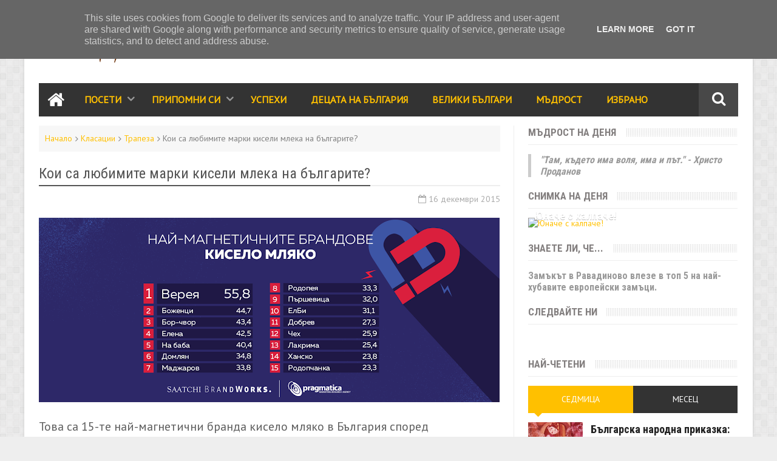

--- FILE ---
content_type: text/html; charset=UTF-8
request_url: http://www.rodnoto.bg/2015/12/blog-post_16.html
body_size: 53887
content:
<!DOCTYPE html>
<html class='v2' dir='ltr' xmlns='http://www.w3.org/1999/xhtml' xmlns:b='http://www.google.com/2005/gml/b' xmlns:data='http://www.google.com/2005/gml/data' xmlns:expr='http://www.google.com/2005/gml/expr'>
<head>
<link href='https://www.blogger.com/static/v1/widgets/335934321-css_bundle_v2.css' rel='stylesheet' type='text/css'/>
<link href='https://fonts.googleapis.com/css?family=PT+Sans|Roboto+Condensed:400,700' rel='stylesheet' type='text/css'/>
<meta content='text/html; charset=UTF-8' http-equiv='Content-Type'/>
<meta content='blogger' name='generator'/>
<link href='http://www.rodnoto.bg/favicon.ico' rel='icon' type='image/x-icon'/>
<link href='http://www.rodnoto.bg/2015/12/blog-post_16.html' rel='canonical'/>
<link rel="alternate" type="application/atom+xml" title="Родното - Atom" href="http://www.rodnoto.bg/feeds/posts/default" />
<link rel="alternate" type="application/rss+xml" title="Родното - RSS" href="http://www.rodnoto.bg/feeds/posts/default?alt=rss" />
<link rel="service.post" type="application/atom+xml" title="Родното - Atom" href="https://www.blogger.com/feeds/174602046168696763/posts/default" />

<link rel="alternate" type="application/atom+xml" title="Родното - Atom" href="http://www.rodnoto.bg/feeds/7631985875775823373/comments/default" />
<!--Can't find substitution for tag [blog.ieCssRetrofitLinks]-->
<link href='https://blogger.googleusercontent.com/img/b/R29vZ2xl/AVvXsEhYAD0yg4I1rJWIF0wvB8it95dB2MMdathUzaCZ5o6tf-u6qNaaWKCQXCtQRHze2G75RzJz7r_-7FY11oQYkySxSkC2HX6PM5gvOeBEJU5doDgYhD3NL9RLY4-QuhitqQNK-s5IRHkvLGei/s759/Magnetic.Brands.Top15.Yoghurt.png' rel='image_src'/>
<meta content='http://www.rodnoto.bg/2015/12/blog-post_16.html' property='og:url'/>
<meta content='Кои са любимите марки кисели млека на българите?' property='og:title'/>
<meta content='  Това са 15-те най-магнетични бранда кисело мляко в България според потребителите. Класацията е на рекламна агенция Saatchi&amp;Saatchi и агенц...' property='og:description'/>
<meta content='https://blogger.googleusercontent.com/img/b/R29vZ2xl/AVvXsEhYAD0yg4I1rJWIF0wvB8it95dB2MMdathUzaCZ5o6tf-u6qNaaWKCQXCtQRHze2G75RzJz7r_-7FY11oQYkySxSkC2HX6PM5gvOeBEJU5doDgYhD3NL9RLY4-QuhitqQNK-s5IRHkvLGei/w1200-h630-p-k-no-nu/Magnetic.Brands.Top15.Yoghurt.png' property='og:image'/>
<link href='//netdna.bootstrapcdn.com/font-awesome/4.3.0/css/font-awesome.min.css' rel='stylesheet'/>
<meta content='width=device-width, initial-scale=1, maximum-scale=3' name='viewport'/>
<title>
Кои са любимите марки кисели млека на българите? - Родното
</title>
<meta content='bg_BG' property='og:locale'/>
<meta content='https://www.facebook.com/bulgariaemoqtarodina' property='article:publisher'/>
<meta content='https://www.facebook.com/bulgariaemoqtarodina' property='article:author'/>
<meta content='summary_large_image' name='twitter:card'/>
<meta content='Кои са любимите марки кисели млека на българите?' property='og:title'/>
<meta content='Кои са любимите марки кисели млека на българите?' itemprop='name'/>
<meta content='Кои са любимите марки кисели млека на българите?' name='twitter:title'/>
<meta content='http://www.rodnoto.bg/2015/12/blog-post_16.html' name='twitter:url'/>
<link href='http://www.rodnoto.bg/2015/12/blog-post_16.html' rel='canonical'/>
<meta content='article' property='og:type'/>
<meta content='https://blogger.googleusercontent.com/img/b/R29vZ2xl/AVvXsEhYAD0yg4I1rJWIF0wvB8it95dB2MMdathUzaCZ5o6tf-u6qNaaWKCQXCtQRHze2G75RzJz7r_-7FY11oQYkySxSkC2HX6PM5gvOeBEJU5doDgYhD3NL9RLY4-QuhitqQNK-s5IRHkvLGei/s759/Magnetic.Brands.Top15.Yoghurt.png' itemprop='image'/>
<meta content='https://blogger.googleusercontent.com/img/b/R29vZ2xl/AVvXsEhYAD0yg4I1rJWIF0wvB8it95dB2MMdathUzaCZ5o6tf-u6qNaaWKCQXCtQRHze2G75RzJz7r_-7FY11oQYkySxSkC2HX6PM5gvOeBEJU5doDgYhD3NL9RLY4-QuhitqQNK-s5IRHkvLGei/s759/Magnetic.Brands.Top15.Yoghurt.png' name='twitter:image:src'/>
<meta content='Родното' property='og:site_name'/>
<meta content='http://www.rodnoto.bg/' name='twitter:domain'/>
<meta content='Кои са любимите марки кисели млека на българите?' name='twitter:title'/>
<meta content='summary_large_image' name='twitter:card'/>
<meta content='https://blogger.googleusercontent.com/img/b/R29vZ2xl/AVvXsEhYAD0yg4I1rJWIF0wvB8it95dB2MMdathUzaCZ5o6tf-u6qNaaWKCQXCtQRHze2G75RzJz7r_-7FY11oQYkySxSkC2HX6PM5gvOeBEJU5doDgYhD3NL9RLY4-QuhitqQNK-s5IRHkvLGei/s759/Magnetic.Brands.Top15.Yoghurt.png' name='twitter:image'/>
<meta content='Кои са любимите марки кисели млека на българите?' name='twitter:title'/>
<meta content='Обикни България' name='twitter:description'/>
<meta content='173994646346580' property='fb:app_id'/>
<!--[if IE]><style>.item .post-body img{height: auto;}</style><![endif]-->
<script async='async' src='//pagead2.googlesyndication.com/pagead/js/adsbygoogle.js'></script>
<script>
  (adsbygoogle = window.adsbygoogle || []).push({
    google_ad_client: "ca-pub-7341598849818340",
    enable_page_level_ads: true
  });
</script>
<style type='text/css'>@font-face{font-family:'PT Sans';font-style:normal;font-weight:400;font-display:swap;src:url(//fonts.gstatic.com/s/ptsans/v18/jizaRExUiTo99u79D0-ExcOPIDUg-g.woff2)format('woff2');unicode-range:U+0460-052F,U+1C80-1C8A,U+20B4,U+2DE0-2DFF,U+A640-A69F,U+FE2E-FE2F;}@font-face{font-family:'PT Sans';font-style:normal;font-weight:400;font-display:swap;src:url(//fonts.gstatic.com/s/ptsans/v18/jizaRExUiTo99u79D0aExcOPIDUg-g.woff2)format('woff2');unicode-range:U+0301,U+0400-045F,U+0490-0491,U+04B0-04B1,U+2116;}@font-face{font-family:'PT Sans';font-style:normal;font-weight:400;font-display:swap;src:url(//fonts.gstatic.com/s/ptsans/v18/jizaRExUiTo99u79D0yExcOPIDUg-g.woff2)format('woff2');unicode-range:U+0100-02BA,U+02BD-02C5,U+02C7-02CC,U+02CE-02D7,U+02DD-02FF,U+0304,U+0308,U+0329,U+1D00-1DBF,U+1E00-1E9F,U+1EF2-1EFF,U+2020,U+20A0-20AB,U+20AD-20C0,U+2113,U+2C60-2C7F,U+A720-A7FF;}@font-face{font-family:'PT Sans';font-style:normal;font-weight:400;font-display:swap;src:url(//fonts.gstatic.com/s/ptsans/v18/jizaRExUiTo99u79D0KExcOPIDU.woff2)format('woff2');unicode-range:U+0000-00FF,U+0131,U+0152-0153,U+02BB-02BC,U+02C6,U+02DA,U+02DC,U+0304,U+0308,U+0329,U+2000-206F,U+20AC,U+2122,U+2191,U+2193,U+2212,U+2215,U+FEFF,U+FFFD;}</style>
<style id='page-skin-1' type='text/css'><!--
/*
-----------------------------------------------
Blogger Template Style
Name:      BMAG Blogger Template
Designer:  Sweetheme Team
URL:      http://www.Sweethemes.com
* Version 2.1.0
- Fixed - Theme Options script stop working after blogger.com update
- Fixed - Layout section style has alot of problems after blogger.com update
----------------------------------------------- */
/* Variable definitions
====================
<Variable name="keycolor" description="Main Color" type="color" default="#1e87f0"/>
<Variable name="body.background" description="Background" type="background" color="#EEE" default="$(color) url() no-repeat fixed top center"/>
<Group description="Main Sittings" selector="body">
<Variable name="main.color" description="Main Theme Color" type="color" default="#FFC000"/>
<Variable name="text.color" description="Main Text Color" type="color" default="#828282"/>
<Variable name="body.font" description="Main Font" type="font" default="normal normal 14px 'PT Sans',Arial,sans-serif"/>
</Group>
<Group description="links color" selector="body">
<Variable name="link.color" description="link color" type="color" default="#FFC000"/>
<Variable name="link.color.hover" description="link color hover" type="color" default="#FFC000"/>
</Group>
<Group description="Top Nav" selector="#header-top">
<Variable name="top.nav.bg" description="Background Color" type="color" default="#333333"/>
<Variable name="top.nav.text" description="Menu Text Color" type="color" default="#D1D1D1"/>
<Variable name="top.nav.text.hover" description="Menu Text Color Hover" type="color" default="#999"/>
<Variable name="top.social.bg" description="Social Icon Background" type="color" default="#474545"/>
<Variable name="top.social.color" description="Social Icon Color" type="color" default="#FFF"/>
</Group>
<Group description="Main Menu" selector="#header-tail">
<Variable name="main.nav.bg" description="Background Color" type="color" default="#333333"/>
<Variable name="main.nav.icon.color" description="Icons Color" type="color" default="#FFF"/>
<Variable name="main.nav.title.color" description="Menu Title Color" type="color" default="#FFC000"/>
<Variable name="main.nav.subtitle.color" description="Menu Sub-Title Color" type="color" default="#EEE"/>
</Group>
<Group description="News Ticker" selector=".ticker">
<Variable name="ticker.bg" description="Background Color" type="color" default="#f7f7f7"/>
<Variable name="ticker.title.bg" description="Title Background" type="color" default="#333"/>
<Variable name="ticker.title.color" description="Title Color" type="color" default="#fff"/>
<Variable name="ticker.tag.bg" description="Tag Background" type="color" default="#38c"/>
<Variable name="ticker.tag.color" description="Tag Color" type="color" default="#fff"/>
</Group>
<Group description="Ticker Links" selector=".ticker .recent-title a">
<Variable name="ticker.link.color" description="link color" type="color" default="#222"/>
<Variable name="ticker.link.color.hover" description="link color hover" type="color" default="#FFC000"/>
</Group>
<Variable name="header.font" description="blog title font" type="font" default="normal normal 60px 'PT Sans',Arial,sans-serif"/>
<Variable name="titles.font" description="Titles Font" type="font" default="normal normal 18px 'Roboto Condensed',Arial,sans-serif"/>
<Variable name="post.body.font" description="Post Body Font" type="font" default="normal normal 16px 'PT Sans',Arial,sans-serif"/>
<Variable name="desc.font" description="Small Description Font" type="font" default="normal normal 16px 'PT Sans',Arial,sans-serif"/>
<Variable name="content.bg.color" description="Content Background Color" type="color" default="#FFF"/>
<Variable name="posts.link.color" description="Posts Links Color" type="color" default="#222"/>
<Variable name="posts.block.title" description="Posts Title Background" type="color" default="#F4F4F4"/>
*/
/*
CONTENTS
=======================
= A. Css Reset
= B. Body
= C. Header Section
= D. Social Icons Widget
= E. Magazine Section
= F. Posts Section
= G. Blogger Comments
= H. Blogger Widgets
= I. Sidebar Section
= J. Footer Section
= K. Error page
= L. Shortcodes
*/
/*=====================================
= A. Css Reset
=====================================*/
.fa{transition:all 0s ease;-webkit-transition:all 0s ease;-moz-transition:all 0s ease;-o-transition:all 0s ease}
*{outline:0;transition:all .5s ease;-webkit-transition:all .5s ease;-moz-transition:all .5s ease;-o-transition:all .5s ease}
*,:before,:after{-webkit-box-sizing:border-box;-moz-box-sizing:border-box;box-sizing:border-box}
a,abbr,acronym,address,applet,b,big,blockquote,body,caption,center,cite,code,dd,del,dfn,div,dl,dt,em,fieldset,font,form,h1,h2,h3,h4,h5,h6,html,i,iframe,img,ins,kbd,label,legend,li,object,p,pre,q,s,samp,small,span,strike,strong,sub,sup,table,tbody,td,tfoot,th,thead,tr,tt,u,ul,var{padding:0;border:0;outline:0;vertical-align:baseline;background:0 0}
ins{text-decoration:underline}
del{text-decoration:line-through}
blockquote{font-style:italic;color:#888}
dl,ul{list-style-position:inside;font-weight:700;list-style:none}
ul li{list-style:none}
caption,th{text-align:center}
img{border:none;position:relative}
a,a:visited{text-decoration:none;font-weight:400}
a{color:#FFC000}
a:hover{color:#FFC000}
q:after,q:before{content:''}
p{margin:0}
abbr,acronym{border:0}
abbr[title] {border-bottom: none !important;cursor: inherit !important;text-decoration: none !important;}
.clear{clear:both}
.section,.widget,.widget ul{margin:0;padding:0}
::-moz-selection{background-color:#FFC000;color:#fff}
::selection{background-color:#FFC000;color:#fff}
.blog-feeds,.post-feeds,.quickedit{display:none}
.status-msg-border{display:none}
.status-msg-body{position:relative;padding:0}
.status-msg-wrap{width:100%;background-color:#fff;color:#555;padding:30px 0;font-size:120%}
/*=====================================
= B. Body
=====================================*/
body{background:#EEEEEE url(http://2.bp.blogspot.com/-A41EaFabiAw/VBTl3dXKTzI/AAAAAAAAAe4/Ku8cZ33_z3s/s0/bg1.png) repeat scroll top left;position:relative;font:normal normal 14px 'PT Sans',Arial,sans-serif;line-height:25px;color:#828282;margin:0;padding:0}
#outer-wrapper{max-width:1200px;margin:0 auto;background-color:#FFFFFF;box-shadow:0 0 5px #ccc}
#content-wrapper{overflow:hidden}
#main-wrapper{width:68%}
#sidebar-wrapper{width:32%;position:relative}
.row{margin-right:2%;margin-left:2%;max-width:1200px}
/*=====================================
= C. Header Section
=====================================*/
#header-wrapper{margin-bottom:15px}
#header-content{display:table;padding:20px 0;color:#555}
.header,.topad{display:table-cell;vertical-align:middle;width:100%}
.header .widget{max-width:250px;}
.topad{max-width:728px;height:90px}
.topad h2{display:none}
.topad .widget{line-height:0}
.header a{color:#555}
#header-tail{height:55px;position:relative;background-color:#333333;transition:all 0s ease;-webkit-transition:all 0s ease;-moz-transition:all 0s ease;-o-transition:all 0s ease}
.menu #nav{display:none}
.sub-menu{display:none}
#menu li,#menu ul{transition:all 0s ease;-webkit-transition:all 0s ease;-moz-transition:all 0s ease;-o-transition:all 0s ease}
#menu ul{line-height: 1.6}
.menu ul li{padding:15px 0;display:inline}
.menu ul li a{text-transform:uppercase;font-size:16px;color:#ffc000;font-weight:700;padding:0 20px;display:block;height:35px;margin:0;position:relative}
.menu ul li a span{font-size:11px;font-weight:400;display:block;margin-top:5px;color:#eeeeee}
.menu-icon{display:none}
.menu-icon > span {font-size: 17px;font-weight: 700;margin-left: 10px;text-transform: uppercase;vertical-align: text-top;position: relative;top: 1px;display:none;}
.home-icon .fa,.menu-icon .fa{font-size:30px;line-height:35px}
.menu ul li:hover{background-color:rgba(255,255,255,0.1)}
.menu ul li ul li{padding:0;margin:0;display:block;float:none;background-color:#333}
.menu ul li ul li:hover{background-color:#333333}
.menu ul li ul a:hover{color:#fff;box-shadow:none;padding-left:30px;transition:.4s;background-color:rgba(255,255,255,0.1)}
.menu ul li ul a:before{font-family:fontawesome;vertical-align:middle;font-size:10px}
.home-icon,.menu-icon{font-size:25px;position:absolute;top:10px;width:55px;height:35px;padding:0;text-align:center;z-index:9;color:#ffffff}
.home-icon:hover,.menu-icon:hover{color:#ffffff}
.hasSub a:after{font-family:'FontAwesome';content:'\f107';top:-5px;position:absolute;color:rgba(255,255,255,0.5);font-size:20px}
.hasSub ul a:after{content:'';line-height:0}
.menu ul li ul{position:absolute;z-index:999;padding-top:5px;display:none;width:220px}
.menu ul li ul a{margin-top:0;color:#aaa;height:auto;line-height:16px;border:0;line-height:38px;height:38px;font-size:12px;font-weight:400;border-bottom:1px solid #222;border-top:1px solid #444}
#header-top{background-color:#333333;height:7px}
.menu-top li{display:inline-block;line-height:38px;padding:0}
.menu-top li a{color:#D1D1D1;text-transform:uppercase;font-size:11px}
.menu-top li a:hover{color:#999999}
.menu-top li a:after{content:'-'}
.menu-top li:last-child a:after{content:''}
.icon-search:before{content:"\f002";font-family:'FontAwesome';font-size:24px;line-height:30px}
.icon-cancel:before{content:"\f00d";font-family:'FontAwesome';font-size:24px;line-height:30px}
.search-icon{background-color:rgba(255,255,255,0.1);color:#ffffff;line-height:55px;height:55px;display:block;width:65px;text-align:center;font-size:19px;position:relative;z-index:99}
.search-icon:hover{background-color:#FFC000;color:#FFF}
#header-search .searchbox{position:absolute;top:0;height:55px;border:0;width:100%;z-index:98;background-color:#FFC000;color:#FFF;font-size:17px}
.searchbox::-webkit-input-placeholder{color:#FFF}
#rlogo {display: none;font-family: 'Roboto Condensed',Arial,sans-serif;font-size: 26px;font-style: normal;font-weight: 700;line-height: 50px;padding-top: 2px;text-align: center;text-transform: uppercase;vertical-align: middle;width: 100%;}
#rlogo > a {color: #fff;}
/*=====================================
= D. Social Icons Widget
=====================================*/
.social-sec li{display:inline;padding:0}
.social-sec .widget ul{padding:0}
.social-sec .LinkList ul{text-align:center}
.social-sec #social a{display:block;height:27px;width:27px;font-size:15px;margin-top:5.5px;color:#FFFFFF;background-color:#474545}
.social-sec #social a:before{display:inline-block;font-family:FontAwesome;font-style:normal;font-weight:400;line-height:27px;-webkit-font-smoothing:antialiased;-moz-osx-font-smoothing:grayscale}
.social-sec .facebook:before{content:"\f09a"}
.social-sec #social a.facebook:hover{background-color:#3b5998}
.social-sec .twitter:before{content:"\f099"}
.social-sec #social a.twitter:hover{background-color:#55acee}
.social-sec .gplus:before{content:"\f0d5"}
.social-sec #social a.gplus:hover{background-color:#dd4b39}
.social-sec .rss:before{content:"\f09e"}
.social-sec ul#social a.rss:hover{background-color:#f26522}
.social-sec .youtube:before{content:"\f167"}
.social-sec ul#social a.youtube:hover{background-color:#e52d27}
.social-sec .skype:before{content:"\f17e"}
.social-sec ul#social a.skype:hover{background-color:#00aff0}
.social-sec .stumbleupon:before{content:"\f1a4"}
.social-sec ul#social a.stumbleupon:hover{background-color:#eb4924}
.social-sec .tumblr:before{content:"\f173"}
.social-sec ul#social a.tumblr:hover{background-color:#35465c}
.social-sec .vine:before{content:"\f1ca"}
.social-sec ul#social a.vine:hover{background-color:#00b488}
.social-sec .stack-overflow:before{content:"\f16c"}
.social-sec ul#social a.stack-overflow:hover{background-color:#fe7a15}
.social-sec .linkedin:before{content:"\f0e1"}
.social-sec ul#social a.linkedin:hover{background-color:#0976b4}
.social-sec .dribbble:before{content:"\f17d"}
.social-sec ul#social a.dribbble:hover{background-color:#ea4c89}
.social-sec .soundcloud:before{content:"\f1be"}
.social-sec ul#social a.soundcloud:hover{background-color:#f80}
.social-sec .behance:before{content:"\f1b4"}
.social-sec ul#social a.behance:hover{background-color:#1769ff}
.social-sec .digg:before{content:"\f1a6"}
.social-sec ul#social a.digg:hover{background-color:#000}
.social-sec .instagram:before{content:"\f16d"}
.social-sec ul#social a.instagram:hover{background-color:#3f729b}
.social-sec .pinterest:before{content:"\f0d2"}
.social-sec ul#social a.pinterest:hover{background-color:#cc2127}
.social-sec .delicious:before{content:"\f1a5"}
.social-sec ul#social a.delicious:hover{background-color:#39f}
.social-sec ul#social a:hover{color:#fff;opacity:1;-webkit-border-radius:3px;-moz-border-radius:3px;border-radius:3px}
/*=====================================
= E. Magazine Section
=====================================*/
@media screen and (min-width:1024px){.img-Animate .recent-layout .recent-thumb,.img-Animate .recent-layout .first-thumb,.img-Animate .post-widget .rcp-thumb,.img-Animate .PopularPosts img,.img-Animate .home .post-thumb a{opacity:0;transition:all .5s ease;-webkit-transition:all .2s ease;-moz-transition:all .2s ease;-o-transition:all .2s ease;-webkit-transform:scale(.8);-moz-transform:scale(.8);transform:scale(.8)}}
.img-Animate .show-with,.img-Animate .recent-layout .recent-thumb.show-with,.img-Animate .recent-layout .first-thumb.show-with,.img-Animate .post-widget .rcp-thumb.show-with,.img-Animate .PopularPosts img.show-with,.img-Animate .post-thumb a.show-with{opacity:1;transition:all .5s ease;-webkit-transition:all .2s ease;-moz-transition:all .2s ease;-o-transition:all .2s ease;-webkit-transform:scale(1);-moz-transform:scale(1);transform:scale(1)}
.ticker .title{font:normal normal 18px 'Roboto Condensed',Arial,sans-serif;height:40px;overflow:hidden;line-height:40px;padding:0 10px;background-color:#333333;color:#ffffff}
.ticker .layout-content{overflow:hidden}
.ticker .layout-content li{display:inline-block;height:40px;line-height:40px;padding:0}
.ticker{height:40px;overflow:hidden;margin-bottom:20px;background-color:#f7f7f7}
.ticker .post-tag{display:inline-block;background-color:#3388cc;color:#ffffff;padding:2px 5px;line-height:1}
.ticker .recent-title{display:inline-block}
.ticker .recent-title a{color:#222222}
.ticker .recent-title a:hover{color:#FFC000}
.tickercontainer,.tickercontainer .mask,ul.newsticker{-webkit-transition:all 0 linear;-moz-transition:all 0 linear;-o-transition:all 0 linear;transition:all 0 linear;list-style:none;margin:0}
.tickercontainer{margin:0;padding:0;overflow:hidden}
.tickercontainer .mask{position:relative;overflow:hidden}
.newsticker{position:relative;list-style-type:none;margin:0;padding:0}
ul.newsticker{-webkit-transition:all 0s linear;-moz-transition: all 0s linear;-o-transition:all 0s linear;transition:all 0s linear;position:relative;list-style-type:none;margin:0;padding:0}
.tickeroverlay-left{display:none}
.tickeroverlay-right{display:none}
.sidebar .post-widget li{overflow:hidden;border-bottom:1px solid #eee;padding:10px 0}
.footer-column .post-widget li{overflow:hidden;border-bottom:1px solid #333;padding:10px 0}
.post-widget li:first-child{padding-top:0}
.post-widget li:last-child{border-bottom:none}
.post-widget .rcp-thumb{display:block;width:90px;height:70px}
.post-widget .rcp-title{font:normal normal 18px 'Roboto Condensed',Arial,sans-serif;margin:5px 0 8px}
.post-widget .rcp-title a{color:#222222;font-weight:700;}
.post-widget .rcp-title a:hover{color:#FFC000;text-decoration:underline}
.footer-column .post-widget .rcp-title a{color:#DDD}
.footer-column .post-widget .rcp-title a:hover{color:#888}
.footer-column .recent-date,.footer-column .recent-author,.footer-column .recent-date:before,.footer-column .recent-author:before{color:#999}
.intro .widget-content,.recent-layout .widget-content,.recent-layout h2.title,.ticker .widget-content{display:none}
.recent-layout .box-title h2.title{font:normal normal 18px 'Roboto Condensed',Arial,sans-serif;display:inline-block}
.more-link{height:20px;line-height:20px;padding:0 5px;background-color:#FFF;margin-top:7px;font-size:14px;color:#aaa}
.more-link:after{font-family:fontawesome;font-size:12px;vertical-align:middle}
.box-title{background-color:#F4F4F4;margin-bottom:15px;border-bottom:3px solid #FFC000}
.box-title h2{background-color:#FFC000;display:inline-block}
.box-title h2 a{color:#FFF;font-weight:700;font-size:15px;text-transform:uppercase;display:block}
.box-title h2 a:before{content:'\f143';font-family:fontawesome;font-size:16px;vertical-align:middle;font-weight:400}
.recent-date:before{content:'\f073';font-family:fontawesome;color:#bbb}
.recent-date{color:#999;font-weight:400;font-size:12px;display:none;}
.recent-author:before{content:'\f007';font-family:fontawesome;color:#bbb}
.recent-author{color:#999;font-weight:400;font-size:12px;display:none;}
.intro-loader{position:absolute;top:0;width:100%;height:100%}
.intro{position:relative}
.intro-loader .fa{position:absolute;top:50%;left:50%;margin-left:-10px;margin-top:-10px;font-size:20px;color:#222}
.intro .widget{margin-bottom:20px!important;height:450px;overflow:hidden}
.intro h2{display:none;display:none}
.intro .rcp-thumb{width:100%;height:215px;display:block}
.intro li:hover .rcp-thumb{}
.intro .rcp-title{font:normal normal 18px 'Roboto Condensed',Arial,sans-serif;font-size:16px}
.intro li{width:40%;height:215px;position:relative;padding:.1px;overflow:hidden}
.intro li:nth-child(2){margin-bottom:20px}
.intro li:first-child{width:58.333333333%;height:450px}
.intro li:first-child .rcp-thumb{height:450px}
.intro li:first-child .rcp-title{font-size:25px}
.intro .post-panel{position:absolute;bottom:20px}
.intro .rcp-title a{color:#FFF;font-weight:700;position:relative;bottom:10px;line-height:14px}
.intro .recent-date:before{color:#bbb}
.intro .recent-date{color:#bbb}
.intro .recent-author:before{color:#bbb}
.intro .recent-author{color:#bbb}
.intro .post-tag{position:absolute;top:15px;background-color:#B565BE;color:#FFF;padding:10px;text-transform:uppercase;font-weight:700;z-index:99}
.intro li:nth-child(2) .post-tag{background-color:#FFC000}
.intro li:nth-child(3) .post-tag{background-color:#FF5858}
.recent-layout .widget{margin-bottom:20px;vertical-align: top}
.recent-layout .AdSense{margin-bottom:0}
.recent-layout .recent-sec .widget:last-child{margin-bottom:20px}
.recent-title{font:normal normal 18px 'Roboto Condensed',Arial,sans-serif}
.fbig .first-thumb:hover,.fbig .recent-thumb:hover{}
.fbig .first .rthumbc{width:50%;height:200px}
.fbig .first-thumb{width:100%;height:200px;display:block}
.fbig .first{overflow:hidden}
.rthumbc{overflow:hidden}
.fbig ul li .rthumbc{width:90px;height:60px;display:table-cell;vertical-align:middle}
.fbig ul li .recent-thumb{width:90px;height:70px;display:block}
.fbig ul li .recent-content{display:table-cell;vertical-align:top}
.fbig .recent-title a{font-weight:700;color:#222222;margin-bottom:10px;display:inline-block}
.fbig .first-content .recent-title a{font-size:18px}
.fbig .recent-des{margin-top:15px;font:normal normal 16px 'PT Sans',Arial,sans-serif;line-height:22px}
.fbig1 .first{margin-bottom:15px;padding-bottom:15px;border-bottom:1px solid #EEE}
.fbig1 .first .rthumbc{display:table-cell;vertical-align:middle}
.fbig1 .first-thumb{display:block}
.fbig1 .first-content{display:table-cell;vertical-align:middle}
.fbig1 ul li{display:inline-block;width:48%;padding-bottom:15px;margin-bottom:15px;padding-top:0;border-bottom:1px solid #EEE;height:77px}
.fbig1 ul li:nth-child(4),.fbig1 ul li:nth-child(5){border-bottom:0;padding-bottom:0;margin-bottom:0;height:62px}
.fbig2 .first{width:50%}
.fbig2 .first .rthumbc{width:100%;margin-bottom:15px}
.fbig2 .first-thumb{width:100%}
.fbig2 ul li{display:block;width:48%;padding-bottom:15px;margin-bottom:15px;padding-top:0;border-bottom:1px solid #EEE}
.fbig2 ul li:last-child{border-bottom:0;padding-bottom:0;margin-bottom:0}
.column{width:47.15%;display:inline-block;vertical-align:top}
.column .first .rthumbc{width:100%;margin-bottom:15px}
.column0 .first .rthumbc{width:100%;margin-bottom:0;}
.column .first-thumb{width:100%}
.column .first,.column ul li{border-bottom:1px solid #EEE;margin-bottom:15px;padding-top:0}
.column .first{padding-bottom:15px}
.column ul li{padding-bottom:15px}
.column ul li:last-child{border-bottom:0;margin-bottom:0;padding-bottom:0}
.list ul li{display:inline-block;width:48%;padding-bottom:15px;margin-bottom:15px;padding-top:0;border-bottom:1px solid #EEE;height:77px}
.list ul li:last-child,.list ul li:nth-child(5){border-bottom:0;padding-bottom:0;margin-bottom:0;height:62px}
.recent-title a:hover{text-decoration:underline;color:#FFC000}
.recent-block .recent-thumb{width:100%;height:180px;display:block}
.recent-block ul li{width:33%;display:inline-block;position:relative;padding:0;margin-bottom:2px}
.recent-block .recent-title a{font-weight:700;margin-bottom:5px;display:inline-block}
.gallery ul li{height:180px;overflow:hidden}
.gallery li:hover .recent-content{bottom:0}
.gallery li:hover .recent-thumb{}
.gallery li:hover{background-color:#000}
.gallery .recent-content{position:absolute;bottom:-100%;background: rgba(0, 0, 0, 0.4) none repeat scroll 0 0;padding: 10px 5%;position: absolute;text-align: left;width: 100%;}
.gallery .recent-date,.gallery .recent-author{color:#BBB}
.gallery .recent-title a{font-size:16px;color:#FFF}
.videos .recent-content{background: rgba(0, 0, 0, 0.4) none repeat scroll 0 0;bottom: 0;color: #fff;padding: 10px 5%;position: absolute;text-align: left;width: 100%;}
.videos ul li:nth-child(4),.videos ul li:nth-child(5),.videos ul li:nth-child(6){margin-bottom:0;padding-bottom:0;border-bottom:0}
.videos ul li{width:32%}
.videos .recent-title a{color:#FFF;height:20px;margin-bottom:0;padding-bottom:2px;}
.videos .recent-title a:hover{color:#FFF}
.videos ul li .recent-thumb:hover{}
.videos .recent-thumb{position:relative}
.videos .recent-thumb:hover{}
.videos .recent-thumb:hover:before{background-color:#000;opacity:.5;font-size:5em;transition-timing-function:linear,ease-in-out;transition:.1s;transition-delay:.1s}
.owl-carousel .owl-wrapper:after{content:".";display:block;clear:both;visibility:hidden;line-height:0;height:0}
.owl-carousel{display:none;position:relative;width:100%;-ms-touch-action:pan-y}
.owl-carousel .owl-wrapper{display:none;position:relative;-webkit-transform:translate3d(0px,0px,0px)}
.owl-carousel .owl-wrapper-outer{overflow:hidden;position:relative;width:100%}
.owl-carousel .owl-wrapper-outer.autoHeight{-webkit-transition:height 500ms ease-in-out;-moz-transition:height 500ms ease-in-out;-ms-transition:height 500ms ease-in-out;-o-transition:height 500ms ease-in-out;transition:height 500ms ease-in-out}
.owl-controls .owl-page,.owl-controls .owl-buttons div{cursor:pointer}
.owl-controls{-webkit-user-select:none;-khtml-user-select:none;-moz-user-select:none;-ms-user-select:none;user-select:none;-webkit-tap-highlight-color:rgba(0,0,0,0)}
.grabbing,.grabbing a,.grabbing *{cursor:e-resize!important}
.owl-carousel .owl-wrapper,.owl-carousel .owl-item{-webkit-backface-visibility:hidden;-moz-backface-visibility:hidden;-ms-backface-visibility:hidden;-webkit-transform:translate3d(0,0,0);-moz-transform:translate3d(0,0,0);-ms-transform:translate3d(0,0,0)}
.owl-prev,.owl-next{width:28px;height:22px;background-color:#fff;text-align:center;line-height:22px;font-size:12px;margin-top:5px;color:#aaa;display:inline-block}
.owl-next:before{font-family:fontawesome}
.owl-prev:before{font-family:fontawesome}
.carousel.recent-block .recent-thumb{height:180px}
.carousel .recent-content{background: rgba(0, 0, 0, 0.4) none repeat scroll 0 0;bottom: 0;color: #fff;padding: 10px 5%;position: absolute;text-align: left;width: 100%;}
.carousel .recent-content .recent-title a{color:#FFF;font-size:16px}
.carousel .recent-content .recent-date,.carousel .recent-content .recent-author{color:#bbb}
.carousel li{padding:0;position:relative;overflow:hidden;margin:0 5px;list-style:none}
.owl-carousel{border:1px solid #DDD;padding:5px 0}
.carousel li{background-color:#111}
.carousel li:hover .recent-thumb{}
.slider *{transition:all 0s ease;-webkit-transition:all 0s ease;-moz-transition:all 0s ease;-o-transition:all 0s ease}
.slider li:hover .recent-thumb{}
.slider .owl-carousel{border:0;padding:0}
.slider .owl-item li{margin:0;padding:0}
.slider.recent-block .recent-thumb{height:400px}
.slider.carousel .recent-content{text-align:center}
.slider.carousel .recent-content .recent-title a{font-size:25px;margin-bottom:10px;text-transform:uppercase}
.slider .recent-des{line-height:22px;font-size:16px;font-weight:400;color:#BBB;max-width:550px;margin-right:auto;margin-left:auto}
.slider.carousel .recent-thumb:before{opacity:.9;background-size:250px 100%;height:250px}
.slider .owl-controls{position:absolute;top:10px;left:10px}
.slider .owl-prev,.slider .owl-next{height:40px;line-height:40px;width:40px;font-size:14px;opacity:.6;background-color:#000;color:#FFF}
.slider .owl-prev:hover,.slider .owl-next:hover{opacity:.9;background-color:#FFC000}
.column0 .first-thumb:before{content:'\f144';font-family:fontawesome;position:absolute;height:175px;width:100%;text-align:center;line-height:175px;color:#FFF;font-size:5em;font-weight:400;opacity:.5;}
#HTML2.column0 .first-thumb:before{content:'\f030';font-size:4em}
.column0 .recent-title a{margin-bottom: 0;}
.column0 .first {padding-bottom: 0;border-bottom:0 none;margin-bottom:0}
.column0 .first-content {background: rgba(0, 0, 0, 0.4) none repeat scroll 0 0;bottom: 0;color: #fff;font-size: 16px;padding: 10px 5%;position: absolute;text-align: left;width: 100%;}
.column0 .first-content a{color:#FFF;}
@media screen and (max-width: 420px) {
.cyears {display:none}
}
/*=====================================
= F. Posts Section
=====================================*/
.postags{position:absolute;top:5px}
.postags a{padding:5px;display:inline-block;background:#FFC000;margin:0;color:#fff}
.postags a:nth-child(2){background-color:#444}
.postags a{display:none}
.postags a:first-child,.postags a:nth-child(2){display:inline-block}
.postags a:hover{background:#aaa}
.index .status-msg-wrap{background-color:#FFF;border:1px solid #EEE;padding:15px 0;margin-top:0;margin-bottom:20px}
#related-posts .owl-prev,#related-posts .owl-next{height:40px;line-height:40px;width:40px}
#related-posts .owl-controls{position:absolute;bottom:10px}
#related-posts{margin-top:20px;margin-bottom:20px}
#related-posts .owl-carousel{padding:6px 5px}
.rnav li{width:100%;display:inline-block;height:300px;overflow:hidden;position:relative}
.rnav li .rnav-img{width:100%;height:300px;display:block}
.rnav li .rnav-conent{position:absolute;top:50%;height:20px;width:90%;text-align:center;margin-top:-10px}
.rnav-title a {color: #fff;font-size: 17px;}
.rnav li:hover .rnav-conent a {color: #222;}
.rnav li:hover .rnav-img{opacity:.2}
.sharepost li{width:19%;border:1px solid #EEE;padding:0}
.sharepost li a{padding:10px 0;background-color:#aaa;color:#FFF;display:block;border-radius:2px;}
.sharepost{overflow:hidden;text-align:center;margin-bottom:20px}
.sharepost li a:hover{opacity:1}
.sharepost li .twitter:hover{background-color:#55acee}
.sharepost li .facebook:hover{background-color:#3b5998}
.sharepost li .gplus:hover{background-color:#dd4b39}
.sharepost li .pinterest:hover{background-color:#cc2127}
.sharepost li .linkedin:hover{background-color:#0976b4}
.hreview{display:none}
.item .intro,.item .recent-layout,.item .posts-title{display:none}
.home .pagenavi{display:none}
.pagenavi{padding:0 20px;text-align:center;padding-top:20px;border-top:1px solid #F0F0F0;margin:20px 0}
.pagenavi a,.pagenavi span{padding:10px;display:inline-block;background-color:#FFC000;color:#FFF}
.pagenavi span.current,.pagenavi a:hover{background-color:#000}
.posts-title{background-color:#F4F4F4;margin-bottom:15px;border-bottom:3px solid #FFC000}
.posts-title h2{font:normal normal 18px 'Roboto Condensed',Arial,sans-serif;background-color:#FFC000;display:inline-block}
.posts-title h2 a{color:#FFF;font-weight:700;font-size:18px;text-transform:uppercase;display:block}
.posts-title h2 a:before{content:'\f143';font-family:fontawesome;font-size:19px;vertical-align:middle;font-weight:400}
.posts-link{height:20px;line-height:20px;padding:0 5px;background-color:#FFF;margin-top:9px;font-size:11px;color:#aaa}
.posts-link:after{font-family:fontawesome;font-size:9px;vertical-align:middle}
.post-snippet{margin-top:10px;margin-bottom:10px;font:normal normal 16px 'PT Sans',Arial,sans-serif;line-height:22px;color:#717171}
.post-readmore a{display:inline-block;margin-bottom:0;font-weight:400;text-align:center;vertical-align:middle;cursor:pointer;background-image:none;white-space:nowrap;line-height:1.42857143;color:#fff;background-color:#FFC000;border-radius:2px;font-size:14px;padding:5px 12px;margin-top:10px;outline:none;border:none;width:117px}
.post-readmore a:hover{background:rgba(0,0,0,0.5);width:142px}
#post-foot{position:relative}
.post-share{display:none;position:absolute;background:#444;padding:10px;border-radius:2px;top:-25px;transition:all 0s ease;-webkit-transition:all 0s ease;-moz-transition:all 0s ease;-o-transition:all 0s ease}
.post-share:before{content:"";position:absolute;width:10px;height:10px;top:45%;z-index:0;background:#444;border-style:solid;border-color:#444;-webkit-transform:rotate(224deg);-moz-transform:rotate(224deg);-ms-transform:rotate(224deg);-o-transform:rotate(224deg);transform:rotate(224deg)}
.post-share ul{margin:0;padding:0}
.post-share ul li{margin:0;padding:0}
.post-share ul li a{color:#fff;border-bottom:1px solid #555;padding:5px;display:block}
.post-share ul li a:last-child{border-bottom:0}
.post-share ul li a:hover{color:#eee}
.post-sharebtn{display:block;padding:5px 10px 4px;background:#f4f4f4;border-radius:2px;margin:10px;cursor:pointer}
.post-sharebtn:hover{background:#FFC000;color:#fff}
.post-share .twitter{background-color:#55acee}
.post-share .share{background-color:#3b5998}
.post-share .plus{background-color:#dd4b39}
.fa-share-alt:before{content:"\f1e0"}
.fa-twitter:before{content:"\f099"}
.fa-facebook:before{content:"\f09a"}
.fa-google-plus:before{content:"\f0d5"}
.fa-long-arrow-right:before{content:"\f178"}
.index .post-title{font:normal normal 18px 'Roboto Condensed',Arial,sans-serif;margin-bottom:10px}
.index .post-title a{font-weight:700;color:#222222;font-size:17px}
.index .post-title a:hover{text-decoration:underline}
.fa-angle-right:before{margin:0 5px}
.breadcrumbs{padding:10px;background:#F7F7F7;margin-bottom:20px;}
.breadcrumbs > span:not(:last-child):after{font-family: FOntAwesome;margin-left: 5px;content: '\f105';vertical-align: -5%;}
.item article{margin-top:45px}
.item .post-heading{position:relative;margin:10px 0;border-bottom:2px solid #eee}
.item .post-title{font:normal normal 18px 'Roboto Condensed',Arial,sans-serif;border-bottom:2px solid #555;color:#555;display:inline-block;padding-bottom:5px;font-size:24px;font-weight:500;position:relative;top:2px}
.item .post-body{width:100%;font:normal normal 17px 'PT Sans',Arial,sans-serif;color:#5E5E5E;font-size:18px;line-height:29px;overflow:hidden}
.post-body h1,.post-body h2,.post-body h3,.post-body h4,.post-body h5,.post-body h6{margin-bottom:15px;color:#555}
.item .post-outer{padding:0}
.item .post-body img{max-width:103%;height: auto;}
.index article{display:table-cell;vertical-align:middle}
.post-thumb{display:table-cell;vertical-align:middle;line-height:0;position:relative;overflow:hidden;width:360px}
.post-thumb a{display:block;width:100%;height:200px;overflow:hidden;border-radius:2px}
.index .post{display:table}
.index .post-outer{margin-bottom:15px;padding-bottom:15px;border-bottom:1px solid #eee}
.index .post-outer:last-child{border-bottom:0;margin-bottom:0;padding-bottom:0}
.index #main-wrapper #main{margin-bottom:20px}
.post-thumb img{width:100%;height:auto}
.post-meta a,.post-meta i{color:#aaa}
.post-pager li{padding:0;display:inline-block;width:50%}
.post-pager li strong{display:block;padding:0}
.post-pager li span{display:block;padding:10px 0}
ul.post-pager{background-color:#FFF;border:1px solid #EEE;display:block;width:100%;overflow:hidden}
.post-pager li a{color:#555;display:block;padding:20px 35px}
.post-pager li:hover{background-color:#FFC000}
.post-pager li:hover a{color:#888;background:#f8f8f8}
ul.post-pager *{transition:all 0s ease;-webkit-transition:all 0s ease;-moz-transition:all 0s ease;-o-transition:all 0s ease}
.postarea-wrapper{padding:0;overflow:hidden}
.tags{display:block;padding:20px 0}
.tags a{font:14px tahoma;font-weight:400;background:#ccc;line-height:100%!important;padding:10px;margin-bottom:5px;color:#fff;background-color:#aaa;border-radius:3px;-webkit-border-radius:3px;text-align:center;text-decoration:none;transition:.4s;display: inline-block;margin-bottom: 5px;}
.tags a:hover{color:#fff!important;background:#666;transition:.4s}
.articleAuthor{overflow:hidden;margin-bottom:20px}
.authorContent{overflow:hidden;background:#f8f8f8;padding:30px;margin:1px;margin-bottom:0}
.authorLeft{overflow:hidden}
.authorLeft .authorAvatar{overflow:hidden;border-radius:50%}
.authorLeft .authorAvatar img{display:block}
.authorDetails{overflow:hidden;margin-bottom:5px;margin-top:10px}
.authorDetails h2{font-size:19px;color:#555}
.authorDetails .AuthorPostsCount{display:block;padding-top:3px}
.authorDetails h2 span{color:#FFC000;font-weight:400}
.articleAuthor .authorContent p{line-height:20px;margin-bottom:10px}
.authorContent .authorSocial{border-bottom:none}
.authorSocial{padding:0 10px 10px}
.authorSocial a{font-size:12px;speak:none;font-style:normal;font-weight:400;font-variant:normal;text-transform:none;padding:7px;display:inline-block;background:#444;color:#fff;width:24px;height:24px;border-radius:2px}
.authorSocial a:hover{background:#FFC000}
/*=====================================
= G. Blogger Comments
=====================================*/
#comments{line-height:1.5em;margin-top:25px}
#gpluscomments{margin-top:25px!important}
.comments .comment-block{margin-left:0}
.comments .comments-content .comment{margin-bottom:16px;padding-bottom:8px;border-bottom:1px solid #eee}
.comments .comments-content .comment-content{font-weight:400;margin:24px 0 10px;line-height:2em;margin:25px 0 0;max-width:500px}
.comments .comments-content .comment:first-child{padding-top:16px;border-top:1px solid #eee}
.comments .comments-content .comment{margin:0 0 25px;padding:0;border-bottom:1px solid #eee}
.comments .comments-content .comment-header{margin:8px 0 0;display:inline-block}
.comments .comments-content .user a:after{content:'says';margin-left:5px;font-size:12px;font-style:italic;display:inline;color:#BBB}
.comments .comments-content .datetime a{color:#BBB;border-bottom:1px dashed;padding-bottom:2px}
.comments .comments-content .comment-replies .comment{border-top:0}
.comments .comments-content .comment:last-child{border-bottom:0;margin-bottom:15px}
.comments .comments-content .user{font-style:normal;font-weight:500;display:block;margin:0;padding:0}
.comments .comments-content .user a{color:#888;font-weight:500;font-size:15px}
.comments .comments-content .icon.blog-author{margin:0!important;display:none!important}
.comments .comments-content .datetime{font-size:12px}
.comments .avatar-image-container{max-height:60px;overflow:hidden;width:60px;border-radius:3px}
.comments .avatar-image-container img{max-width:100%}
.comments .comment .comment-actions a{background:#eee;margin-top:-22px;padding:3px 15px;color:#888;border-radius:2px;font-style:italic;font-weight:500}
.comments .comment .comment-actions a:hover{text-decoration:none;background:#FFC000;color:#FFF}
.comments-tabs.simpleTab .tab-content{background-color:transparent;padding:0;margin-top:20px}
.comments-tabs.simpleTab{border:1px solid #EEE;padding:15px;margin-top:25px;margin-bottom:25px}
.comments-tabs.simpleTab .tab-wrapper li a{border-radius:3px;text-transform:uppercase;background-color:#BBB;font-size: 14px;padding: 0 10px 6px;display: block;margin-bottom: 10px;}
.comments-tabs.simpleTab .tab-wrapper li a.activeTab{background-color:#FFC000}
.comments-tabs.simpleTab .tab-wrapper{display:none;}
.comments-tabs-header{overflow:hidden}
.comments-tabs-header h3{line-height:35px;color:#555}
.comments-tabs-header h3:before{content:'';display:inline-block;width:5px;height:5px;background-color:#FFC000;vertical-align:middle}
.simpleTab .tab-wrapper li a.blogger {padding-right: 10px;}
.simpleTab .tab-wrapper li a.facebook:after {border-left: 2px solid;content: '\f09a';display: inline-block;font-family: fontawesome;font-size: 17px;margin-left: 10px;margin-top: 5px;padding-left: 10px;padding-bottom: 1px;text-align: center;width:25px}
.simpleTab .tab-wrapper li a.blogger:after {border-left: 2px solid;content: '\f0d5';display: inline-block;font-family: fontawesome;font-size: 17px;margin-left: 10px;margin-top: 5px;padding-left: 10px;padding-bottom: 1px;text-align: center;width:25px}
/*=====================================
= H. Blogger Widgets
=====================================*/
.flickr_widget .flickr_badge_image{width:25%;margin-bottom:10px;overflow:hidden;display:inline-block}
.flickr_widget .flickr_badge_image img:hover{opacity:0.5}
.widget-item-control{display:none!important}
.PopularPosts img{height: 70px;width: 95px;}
.PopularPosts .widget-content ul li{padding:0;display:inline-block;margin-bottom:10px;padding-bottom:4px;padding-top:0;border-bottom:1px solid #EEE;width:100%}
.PopularPosts .widget-content ul li:last-child,.footer-column .PopularPosts .widget-content ul li:last-child{border-bottom:0;margin-bottom:0;padding-bottom:0}
.PopularPosts .item-title{font:normal normal 18px 'Roboto Condensed',Arial,sans-serif;line-height:24px;}
.item-title a{font-weight:700;color:#222222;margin-bottom:5px}
.item-title a:hover{text-decoration:underline}
.PopularPosts .item-snippet{height:40px;overflow:hidden;font:normal normal 16px 'PT Sans',Arial,sans-serif;line-height:22px}
.FeaturedPost .post-summary h3{display:none}
.FeaturedPost .post-summary h3 a{font-size:18px;font-weight:700;color:#222222;margin-bottom:10px;display: block;}
.FeaturedPost .post-summary h3 a:hover{text-decoration:underline;color:#FFC000}
.FeaturedPost p {font:normal normal 16px 'PT Sans',Arial,sans-serif;line-height:22px;margin-bottom: 5px;}
#ArchiveList select{border:1px solid #EEE;padding:8px;width:100%;cursor:pointer;font:normal normal 14px 'PT Sans',Arial,sans-serif}
.PopularPosts .item-thumbnail{line-height:21px;overflow:hidden}
.PlusBadge .widget-title{margin-bottom:15px}
.sidebar .LinkList li:before,.footer .LinkList li:before,.sidebar .PageList li:before,.footer .PageList li:before{display:inline-block;font-family:FontAwesome;font-style:normal;font-weight:400;line-height:1;-webkit-font-smoothing:antialiased;-moz-osx-font-smoothing:grayscale}
.FollowByEmail td{width:100%}
.FollowByEmail .follow-by-email-inner .follow-by-email-submit{width:35%;border-radius:2px;height:35px;font:normal normal 14px 'PT Sans',Arial,sans-serif;font-size:12px;color:#fff;background-color:#50C932}
.FollowByEmail .follow-by-email-inner .follow-by-email-submit:hover{background-color:#FFC000;color:#FFF}
.FollowByEmail .follow-by-email-inner .follow-by-email-address{height:40px;border:1px solid #EEE;margin-bottom:5px;font:normal normal 14px 'PT Sans',Arial,sans-serif;font-size:12px}
.FollowByEmail .follow-by-email-inner .follow-by-email-address:focus{border:1px solid #EEE}
.FollowByEmail .widget-content:before{content:"Enter your email address to subscribe to this blog and receive notifications of new posts by email.";font-size:12px;line-height:21px;margin-bottom:5px;display:block}
.list-label-widget-content ul li{list-style:none;padding:0;position:relative}
.list-label-widget-content ul{padding:0}
.list-label-widget-content ul li a{display:block;color:#777;padding:5px 0;border-bottom:1px solid rgba(238,238,238,0.5);font-size:12px;position:relative;z-index:9;font-weight:500}
.list-label-widget-content span{display:block;color:#FFC000;padding:10px 0;border-bottom:1px solid rgba(238,238,238,0.5);font-size:12px;position:relative;z-index:9;font-weight:500}
.footer-column .list-label-widget-content span{display:block;color:#FFC000;padding:10px 0;border-bottom:1px solid #333;font-size:12px;position:relative;z-index:9;font-weight:500}
.footer-column .list-label-widget-content ul li a{color:#aaa;border-bottom:1px solid #333}
.list-label-widget-content ul li:after{content:'';height:36px;width:0;position:absolute;top:0;z-index:1;transition:all .8s ease;-webkit-transition:all .8s ease;-moz-transition:all .8s ease;-o-transition:all .8s ease}
.list-label-widget-content ul li:hover a{color:#FFC000!important;border-bottom:1px solid #FFC000}
.list-label-widget-content ul li a:before{display:inline-block;font-family:FontAwesome;font-style:normal;font-weight:400;line-height:1;-webkit-font-smoothing:antialiased;-moz-osx-font-smoothing:grayscale;height:25px;line-height:25px;text-align:center;color:#555}
.list-label-widget-content ul li:hover a:before{color:#FFC000}
.cloud-label-widget-content span{display:inline-block;font-size:100%;min-height:29px;line-height:2em}
.cloud-label-widget-content span a{background-color:#f4f4f4;color:#aaa;padding:7px;border-radius:2px;font-size:16px}
.cloud-label-widget-content span a:hover{background-color:#5271b3;color:#fff;text-decoration:none}
.label-size span{background-color:#5271b3;color:#fff;padding:1px 7px;border-radius:2px;margin:-2px 0!important}
.contact-form-name,.contact-form-email,.contact-form-email-message,.contact-form-widget{max-width:none;margin-bottom:15px;padding:5px}
.contact-form-name,.contact-form-email,.contact-form-email-message{background-color:#f3f3f3;border:0}
.contact-form-button-submit{max-width:none;width:100%;height:35px;border:0;background-image:none;background-color:#49aff8;cursor:pointer;font:normal normal 14px 'PT Sans',Arial,sans-serif;font-style:normal;font-weight:400}
.contact-form-name:focus,.contact-form-email:focus,.contact-form-email-message:focus{border:0;box-shadow:none}
.contact-form-name:hover,.contact-form-email:hover,.contact-form-email-message:hover{border:0}
.contact-form-button-submit:hover{background-color:#222;background-image:none;border:0}
.commentswidget li .avatarImage{position:relative;overflow:hidden;padding:0}
.commentswidget li{background:none!important;clear:both;list-style:none;word-break:break-all;display:block;border-bottom:1px solid #f4f4f4;overflow:hidden;margin:0;padding-bottom:10px;margin-bottom:10px;padding-top:0}
.commentswidget li:last-child{padding-bottom:0;margin-bottom:0;border-bottom:0}
.commentswidget li span{margin-top:4px;color:#ccc;display:block;font:normal normal 16px 'PT Sans',Arial,sans-serif;line-height:22px;text-transform:lowercase}
.avatarRound{-webkit-border-radius:3px;-moz-border-radius:3px;-ms-border-radius:3px;-o-border-radius:3px;border-radius:3px;width:45px;height:45px}
.commentswidget a{color:#888;position:relative;font-size:14px;font-size:13px;text-transform:uppercase;display:block;overflow:hidden}
.commentswidget{list-style:none;padding:0}
.social-counter{margin:0;padding:0;overflow:hidden}
.social-counter ul{margin:0;padding:0}
.social-counter ul li{width:25%;text-align:center;margin:0;padding:20px 0;border-bottom:1px solid #f3f3f3;position:relative}
.social-item:nth-child(5),.social-item:nth-child(6),.social-item:nth-child(7),.social-item:nth-child(8){border:none}
.social-counter ul li a{margin:0;padding:0}
.item-icon{margin:0 0 10px;float:none;width:38px;height:38px;display:inline-block;line-height:38px;text-align:center;vertical-align:middle;background-color:#a3a3a3;color:#fff;font-size:18px;border-radius:2px;transition:.8s}
.item-count{display:block;color:#5f5f5f;font-weight:700;font-size:14px;line-height:20px}
.item-text{display:block;color:#9d9d9d;font-size:12px;line-height:18px}
.social-item .item-icon{margin:0 0 10px;float:none}
.social-item.facebook .item-icon,.social-item.facebook .item-icon:after{background-color:#5271b3;border-color:#5271b3}
.social-item.twitter .item-icon,.social-item.twitter .item-icon:after{background-color:#49aff8;border-color:#49aff8}
.social-item.gplus .item-icon,.social-item.gplus .item-icon:after{background-color:#cb2027;border-color:#cb2027}
.social-item.rss .item-icon,.social-item.rss .item-icon:after{background-color:#FFC200;border-color:#FFC200}
.social-item.youtube .item-icon,.social-item.youtube .item-icon:after{background-color:#eb1a21;border-color:#eb1a21}
.social-item.dribbble .item-icon,.social-item.dribbble .item-icon:after{background-color:#ea4c89;border-color:#ea4c89}
.social-item.instagram .item-icon,.social-item.instagram .item-icon:after{background-color:#4E729A;border-color:#4E729A}
.social-item.pinterest .item-icon,.social-item.pinterest .item-icon:after{background-color:#cb2027;border-color:#cb2027}
.social-item.facebook .item-icon:before{content:"\f09a"}
.social-item.twitter .item-icon:before{content:"\f099"}
.social-item.gplus .item-icon:before{content:"\f0d5"}
.social-item.rss .item-icon:before{content:"\f09e"}
.social-item.youtube .item-icon:before{content:"\f167"}
.social-item.instagram .item-icon:before{content:"\f16d"}
.social-item.dribbble .item-icon:before{content:"\f17d"}
.social-item.pinterest .item-icon:before{content:"\f0d2"}
.social-counter ul li:hover{background:#f8f8f8}
.social-item .item-icon:after{content:"";position:absolute;width:10px;height:10px;bottom:-5px;z-index:0;border-width:0 1px 1px 0;border-style:solid;-webkit-transform:rotate(224deg);-moz-transform:rotate(224deg);-ms-transform:rotate(224deg);-o-transform:rotate(224deg);transform:rotate(224deg)}
/*=====================================
= I. Sidebar Section
=====================================*/
.sidetabs *{transition:all 0s ease;-webkit-transition:all 0s ease;-moz-transition:all 0s ease;-o-transition:all 0s ease;-ms-transition:all 0s ease}
.menu-tab li{width:50%;display:inline-block;padding:0}
.menu-tab{overflow:hidden;clear:both;margin:-20px 0 0}
.menu-tab li a{text-align:center;padding:10px 0;display:block;color:#FFF;background-color:#333;font-size:14px;text-transform:uppercase}
.menu-tab li.active a{color:#FFF;background-color:#FFC000}
.menu-tab li.active a:after{background: rgba(0, 0, 0, 0) none repeat scroll 0 0;color: #FFC000;content: "\f0d7";display: block;font-family: fontawesome;font-size: 23px;font-weight: 400;height: 6px;line-height: 6px;margin: 9px 0 0 10px;padding: 0;position: absolute;}
.Text{line-height:22px}
#sidebar-wrapper .widget{margin-bottom:20px;overflow:hidden}
#sidebar-wrapper .widget-content,.contact-form-widget{padding:15px 0 0}
.sidebar .widget-title{border-bottom:1px solid #eee;text-transform:uppercase;font-size:16px;background:url(https://blogger.googleusercontent.com/img/b/R29vZ2xl/AVvXsEgbOqqBHU9AKwj1XxJe0OFeZ50le_bItje_BRFyvU-qMsP39RTtl7EElmuQwN_pG6fFTAhFvADjX52E3T_o4cIN5MNW9JRJeTkRt9f7ZyfQXeqemuBYB5CG08wQExPyKUHxy1_Ylo3FIOKi/s1600/dots_pat.png) repeat-x center;background-position:50% 25%}
#sidebar-wrapper .widget h2{font:normal normal 18px 'Roboto Condensed',Arial,sans-serif;display:inline-block;font-weight:700;font-size:17px;color:#837F7F;text-transform:uppercase;margin-bottom:10px;background-color:#FFFFFF}
.sidebar .PopularPosts .widget-title{border-bottom:1px solid #F04949!important}
.sidebar .PopularPosts h2{color:#F04949!important}
.sidebar .BlogArchive .widget-title{border-bottom:1px solid #FFC200!important}
.sidebar .BlogArchive h2{color:#FFC200!important}
.sidebar .Label .widget-title{border-bottom:1px solid #5271b3!important}
.sidebar .Label h2{color:#5271b3!important}
.sidebar .FollowByEmail .widget-title{border-bottom:1px solid #50C932!important}
.sidebar .FollowByEmail h2{color:#50C932!important}
.sidebar .ContactForm .widget-title{border-bottom:1px solid #49aff8!important}
.sidebar .ContactForm h2{color:#49aff8!important}
/*=====================================
= J. Footer Section
=====================================*/
.footer-ad h2.title{display:none}
.footer-ad{text-align:center;margin:20px 0}
#footer-wrapper{color:#666;border-top:4px solid #FFC000;border-bottom:1px solid #111;font-size:13px;margin:0;font-weight:400;background:#222;overflow:hidden}
.footer-column .widget-title{border-bottom:1px solid #444;text-transform:uppercase;font-size:16px;background:#222 url(https://blogger.googleusercontent.com/img/b/R29vZ2xl/AVvXsEgbOqqBHU9AKwj1XxJe0OFeZ50le_bItje_BRFyvU-qMsP39RTtl7EElmuQwN_pG6fFTAhFvADjX52E3T_o4cIN5MNW9JRJeTkRt9f7ZyfQXeqemuBYB5CG08wQExPyKUHxy1_Ylo3FIOKi/s1600/dots_pat.png) repeat-x center;line-height:40px;margin-bottom:15px}
.footer-column h2{display:inline-block;font-weight:700;font-size:16px;color:#837F7F;text-transform:uppercase;background-color:#222}
#footer-wrapper .footer-column{color:#666;width:32.2222222222%;margin:0;padding:0;display:block}
.bottom-nav{text-align:center;padding:20px 0 5px;margin-bottom:10px;overflow:hidden;display:none}
.menu-bottom li{display:inline;padding:0}
.menu-bottom li a{color:#D1D1D1;text-transform:uppercase;font-size:11px;margin:0;display:block;padding:0 20px;line-height:40px;height:40px;background-color:#272727}
.menu-bottom li a:hover{background:#FFC000;color:#fff}
.footer-column .PopularPosts .widget-content ul li{border-bottom:1px solid #444}
.footer-column .item-title a{color:#DDD}
.contact-button{line-height:40px;height:40px}
.contact-button a{padding:0 10px;background:#FFC000;color:#FFF;display:block}
.contact-sec{position:fixed;top:50%;margin-top:-190px;left:50%;max-width:300px;width:90%;margin-left:-150px;background-color:#FFF;height:380px;z-index:99999;display:none;-webkit-transform:scale(0);-moz-transform:scale(0);transform:scale(0);transition:all .5s ease;-webkit-transition:all .2s ease;-moz-transition:all .2s ease;-o-transition:all .2s ease}
.contact-close{position:absolute;top:-12px;background-color:#303030;color:#FFF;height:25px;width:25px;text-align:center;border-radius:5px;line-height:25px;font-size:10px}
.contact-sec .widget{padding:20px}
.contact-sec .contact-form-cross{display:none}
.contact-sec.contact-show{-webkit-transform:scale(1);-moz-transform:scale(1);transform:scale(1)}
#outer-wrapper.pop_contact{transition:all 0s ease;-webkit-transition:all 0s ease;-moz-transition:all 0s ease;-o-transition:all 0s ease}
#outer-wrapper.pop_contact:before{content:'';position:absolute;top:0;left:0;width:100%;height:100%;background-color:rgba(0,0,0,0.69);z-index:999;transition:all 0s ease;-webkit-transition:all 0s ease;-moz-transition:all 0s ease;-o-transition:all 0s ease}
a.upbt {background: #222 none repeat scroll 0 0;border-radius: 100%;color: #fff;float: right;font-size: 24px;height: 48px;margin: -12px -15px 10px 10px;padding: 10px;width: 48px;}
a.upbt:hover{background:#FFC000}
#copyrights{background-color:#111;text-align:center;height:69px;padding:22px 0;border-top:1px solid #333;position:relative;box-shadow:inset 0 5px 15px #111}
#copyrights a{color:#ccc}
/*=====================================
= K. Error page
=====================================*/
.error_page #sidebar-wrapper,.error_page #main-wrapper{display:none}
.error_page #error-page{margin:100px auto 50px;text-align:center;padding:0;line-height:4em}
a.homepage{padding:10px 20px;background:#eee;border-radius:2px;color:#aaa}
a.homepage:hover{background:#FFC000;color:#fff}
.error_page .error{font-size:20px;text-align:center}
.error_page .errornum{font-size:150px;text-align:center;color:#FFC000}
.error_page span.fa.fa-frown-o{font-size:115px;color:#444}
.error_page .fa-frown-o:before{content:"\f119"}
.error_page .fa-hand-o-down:before{content:"\f0a7";font-size:18px}
/*=====================================
= L. Shortcodes
=====================================*/
.firstcharacter{float:left;color:#FFC000;font-size:75px;line-height:60px;padding-top:4px;padding-right:8px;padding-left:3px;font-family:Georgia}
.button.small{font-size:12px}
.button.medium{font-size:16px}
.button.large{font-size:20px}
.button{padding:10px 20px;margin:5px;color:#fff;text-align:center;border:0;cursor:pointer;border-radius:3px;display:block;text-decoration:none;font-weight:400;-webkit-box-shadow:inset 0 -2px rgba(0,0,0,0.15);box-shadow:inset 0 -2px rgba(0,0,0,0.15);color:#fff}
.button.small:hover{-webkit-box-shadow:inset 0 -34px rgba(0,0,0,0.15);box-shadow:inset 0 -34px rgba(0,0,0,0.15);color:#fff}
.button.medium:hover{-webkit-box-shadow:inset 0 -44px rgba(0,0,0,0.15);box-shadow:inset 0 -44px rgba(0,0,0,0.15);color:#fff}
.button.large:hover{-webkit-box-shadow:inset 0 -54px rgba(0,0,0,0.15);box-shadow:inset 0 -54px rgba(0,0,0,0.15);color:#fff}
.red{background:#e74c3c}
.orange{background:#e8930c}
.green{background:#2ecc71}
.blue{background:#3498db}
.purple{background:#9b59b6}
.yellow{background:#FFD600}
.pink{background:#F889EB}
.grey{background:#bdc3c7}
.turquoise{background:#1abc9c}
.midnight{background:#2c3e50}
.asbestos{background:#6d7b7c}
.dark{background:#454545}
.small-button{width:100%;overflow:hidden;clear:both}
.medium-button{width:100%;overflow:hidden;clear:both}
.large-button{width:100%;overflow:hidden;clear:both}
.widget .post-body ul,.widget .post-body ol{line-height:1.5;font-weight:400}
.widget .post-body li{margin:5px 0;padding:0;line-height:1.5}
.post-body ul li:before{content:"\f105";margin-right:5px;font-family:fontawesome}
pre{background-color:#26292B;color:#333;position:relative;padding:0 7px;margin:15px 0 10px;overflow:hidden;word-wrap:normal;white-space:pre;position:relative}
pre[data-codetype]{padding:37px 1em 5px}
pre[data-codetype]:before{content:attr(data-codetype);display:block;position:absolute;top:-5px;right:0;left:0;background-color:#95a5a6;padding:7px;color:#555}
pre[data-codetype="HTML"]{color:#CECECE}
pre[data-codetype="CSS"]{color:#30CCF3}
pre[data-codetype="JavaScript"]{color:#EDD091}
pre[data-codetype="JQuery"]{color:#889CAF}
pre[data-codetype="HTML"]:before{background-color:#F7F7F7}
pre[data-codetype="CSS"]:before{background-color:#F7F7F7}
pre[data-codetype="JavaScript"]:before{background-color:#F7F7F7}
pre[data-codetype="JQuery"]:before{background-color:#F7F7F7}
pre code,pre .line-number{display:block;color:#069}
pre .line-number{color:#ecf0f1;min-width:2.5em}
pre .line-number span{display:block}
pre .line-number span:nth-child(even){background-color:#243342}
pre .cl{display:block;clear:both}
#contact{background-color:#fff;margin:30px 0!important}
#contact .contact-form-widget{max-width:100%!important}
#contact .contact-form-name,#contact .contact-form-email,#contact .contact-form-email-message{background-color:#FFF;border:1px solid #eee;border-radius:3px;padding:10px;margin-bottom:10px!important;max-width:100%!important}
#contact .contact-form-name{width:47.7%;height:50px}
#contact .contact-form-email{width:49.7%;height:50px}
#contact .contact-form-email-message{height:150px}
#contact .contact-form-button-submit{max-width:100%;width:100%;z-index:0;margin:4px 0 0;padding:15px 20px!important;text-align:center;cursor:pointer;background:#19b5fe;border:0;height:auto;-webkit-border-radius:2px;-moz-border-radius:2px;-ms-border-radius:2px;-o-border-radius:2px;border-radius:2px;text-transform:uppercase;-webkit-transition:all .2s ease-out;-moz-transition:all .2s ease-out;-o-transition:all .2s ease-out;-ms-transition:all .2s ease-out;transition:all .2s ease-out;color:#FFF}
#contact .contact-form-button-submit:hover{background:#444}
#contact .contact-form-email:focus,#contact .contact-form-name:focus,#contact .contact-form-email-message:focus{box-shadow:none!important}
.two-column{overflow:hidden}
.two-column .column{width:50%;padding:0 15px}
.alert-message{position:relative;display:block;background-color:#FAFAFA;padding:20px;margin:20px 0;-webkit-border-radius:2px;-moz-border-radius:2px;border-radius:2px;color:#2f3239;border:1px solid}
.alert-message p{margin:0!important;padding:0;line-height:22px;font-size:13px;color:#2f3239}
.alert-message span{font-size:14px!important}
.alert-message i{font-size:16px;line-height:20px}
.alert-message.success{background-color:#f1f9f7;border-color:#e0f1e9;color:#1d9d74}
.alert-message.success a,.alert-message.success span{color:#1d9d74}
.alert-message.alert{background-color:#DAEFFF;border-color:#8ED2FF;color:#378FFF}
.alert-message.alert a,.alert-message.alert span{color:#378FFF}
.alert-message.warning{background-color:#fcf8e3;border-color:#faebcc;color:#8a6d3b}
.alert-message.warning a,.alert-message.warning span{color:#8a6d3b}
.alert-message.error{background-color:#FFD7D2;border-color:#FF9494;color:#F55D5D}
.alert-message.error a,.alert-message.error span{color:#F55D5D}
.fa-check-circle:before{content:"\f058"}
.fa-info-circle:before{content:"\f05a"}
.fa-exclamation-triangle:before{content:"\f071"}
.fa-exclamation-circle:before{content:"\f06a"}
.simpleTab .tab-wrapper li{display:inline-block;margin:0;padding:0}
.simpleTab .tab-wrapper li a{background-color:#333;color:#FFF;padding:10px 25px;display:block}
.simpleTab .tab-wrapper li:before{content:'';display:none}
.simpleTab{margin:10px 0}
.simpleTab .tab-content{padding:15px;background-color:#f2f2f2}
.simpleTab .tab-wrapper li a.activeTab{background-color:#FFC000;color:#fff}
.simpleTab *{transition:all 0s ease;-webkit-transition:all 0s ease;-moz-transition:all 0s ease;-o-transition:all 0s ease}
.simpleTab.side .tab-wrapper{float:left;width:30%;margin:0!important;padding:0!important}
.simpleTab .tab-wrapper{padding:0!important;margin:0!important}
.simpleTab.side .tab-content{float:left;width:70%}
.simpleTab.side .tab-wrapper li{width:100%;display:block;text-align:center}
.simpleTab.side .tab-wrapper li a{padding:15px 0}
.simpleTab.side{overflow:hidden}
.ad-inside{display:none}
.post-body .ad-inside{display:inline-block;line-height:0}
.ad-inside-to{margin:15px auto;line-height:0}
.maplabel{margin-bottom:10px;background-color:#F8F8F8}
.maplabel.active .mapp{display:block}
.maplabel .mapp{display:none}
.maplabel h2{background-color:#ECECEC;color:#444;font-size:15px;padding:10px 20px;border-radius:2px;margin-bottom:0;cursor:pointer}
.maplabel h2 .butoo{font-size:18px}
.mpost{overflow:hidden;margin-bottom:20px;height:70px;background-color:#FFF}
.mapp{padding:40px}
.map-date{text-align:center;background-color:#F0F0F0;padding:10px}
.map-date .day{font-size:25px;display:block;text-align:center;font-weight:800;color:#444}
.map-date span{font-size:13px;color:#999}
.mpost .rcp-title{line-height:70px;margin-bottom:0;font-size:16px}
.mpost .rcp-title a{color:#111}
.mpost .rcp-title a:hover{text-decoration:underline}
.picture-of-the-day img {width: 100%;max-width:345px}
.picture-of-the-day .item-title {bottom: 0;box-sizing: border-box;left: 0;padding: 10px;position: absolute;width: 100%;z-index: 2;}
.picture-of-the-day .item-title a {color: #fff;line-height: 1.4em;text-shadow: 0 0.5px 0.5px rgba(34, 34, 34, 0.3);}
.wisdom-of-the-day {border-left: 5px solid #ccc;color: #999;display: block;font: italic 700 16px 'Roboto Condensed',Arial,sans-serif;padding-left: 15px;}
.question-of-the-day {color: #999;display: block;font: 700 16px 'Roboto Condensed',Arial,sans-serif;}
.search-label-ad{margin-top: 20px;width:100%;}
#page-layout{display:block}
#page-layout .widget{margin-right:0}
#page-layout .bottom-row{border-bottom: 1px solid #eee}
#page-layout ul {padding:0}
#page-layout li {margin-bottom: 15px;padding-bottom:15px}
#page-layout .videos {margin-top: 20px}
#page-layout .videos li {margin-bottom: 15px;padding-bottom:0;margin-top:0}
#page-layout .carousel li {margin:0 5px;padding-bottom:0}
.post-body #page-layout h2{margin-bottom:0}
.post-body #page-layout ul li:before {content:'';margin-right:0}
.post-body #page-layout .gallery li {margin:0 0.33% 2px 0;padding:0}
article .post-body span{font-size: 20px !important;}
#HTML13,#HTML14,#HTML15,#gallery,.da{display:none}
#HTML18,#HTML22,#HTML11,#HTML17{display:none}
#related-posts2 .widget{margin-right:0}
#related-posts2 {display:block;}
.post-views{display:none}
.show-views{display:inline;text-align:right;float:right;margin-left:5px}
.post-timestamp{margin-bottom:10px}
span.after{display:block}
span.before{display:none}
.published {display: inline-block;margin-bottom: 10px;white-space: nowrap;}

--></style>
<style>
.flickr_widget .flickr_badge_image{float:left}
.posts-title h2 a:before{margin-right:10px}
.comments-tabs-header h3{float:left}
.comments-tabs-header h3:before{margin-right:10px}
.comments-tabs.simpleTab .tab-wrapper{float:left}
.comments-tabs.simpleTab .tab-wrapper li{margin-right:5px}
.pagenavi a,.pagenavi span{margin-right:5px;margin-bottom:5px}
.authorDetails h2{float:left}
.authorDetails .AuthorPostsCount{float:right}
.ticker .title .fa{transform:rotate(-30deg);-moz-transform:rotate(-30deg);-webkit-transform:rotate(-30deg);-ms-transform:rotate(-30deg);-o-transform:rotate(-30deg)}
.owl-next:before{content:'\f054';font-family:fontawesome}
.owl-prev:before{content:'\f053';font-family:fontawesome}
blockquote{border-left:5px solid #ccc;margin-left:0;padding-left:15px}
blockquote:before{content:'\f10d';display:inline-block;font-family:FontAwesome;font-style:normal;font-weight:400;line-height:1;-webkit-font-smoothing:antialiased;-moz-osx-font-smoothing:grayscale;margin-right:10px;color:#999}
blockquote:after{content:'\f10e';display:inline-block;font-family:FontAwesome;font-style:normal;font-weight:400;line-height:1;-webkit-font-smoothing:antialiased;-moz-osx-font-smoothing:grayscale;margin-left:10px;color:#999}
#main-wrapper{float:left;border-right:1px solid #eee}
#main-wrapper #main{margin-right:2.85%;}
#sidebar-wrapper{float:right;padding-left:2%;border-left:1px solid #EEE;left:-1px}
.menu ul li{float:left}
.menu ul li ul a:hover{padding-left:30px}
.menu ul li ul a:before{content:'\f054';margin-right:5px}
.home-icon,.menu-icon{left:0}
.menu ul{margin-left:55px}
.hasSub a:after{right:8px}
.menu ul .hasSub a{padding-right:30px}
.menu ul li ul{margin-left:0}
.menu-top{float:left}
.menu-top #nav{margin-left:0}
.menu-top li{margin-right:10px}
.menu-top li a:after{margin-left:10px}
#header-search{float:right}
#header-search .searchbox{left:0;padding-left:15px}
.social-sec{float:right}
.social-sec li{float:left;margin-left:3px}
.ticker .title{float:left}
.ticker .title .fa{margin-right:10px}
.ticker .layout-content li{float:left;margin-left:30px}
.ticker .post-tag{margin-right:10px}
.post-widget .rcp-thumb{float:left;margin-right:10px}
.post-widget .post-panel{margin-left:70px}
.more-link{float:right;margin-right:7px}
.more-link:after{content:'\f054';margin-left:5px}
.box-title{border-radius:2px 2px 0 0}
.box-title h2{padding:10px 20px 5px 10px;border-radius:2px 2px 0 0}
.box-title h2 a:before{margin-right:10px}
.recent-date:before{margin-right:10px}
.recent-author:before{margin-right:10px}
.recent-author{margin-left:10px}
.intro-loader{left:0}
.intro .rcp-thumb:after{left:0}
.intro li{float:right}
.intro li:first-child{float:left}
.intro .post-panel{left:20px}
.intro .post-tag{left:15px}
.recent-layout .widget{margin-right:2.85%}
.fbig ul li .recent-content{padding-left:15px}
.fbig1 .first-content{padding-left:20px}
.fbig1 ul li{float:left;margin-right:2%}
.fbig1 ul li:nth-child(3),.fbig1 ul li:nth-child(5){margin-right:0;margin-left:2%}
.fbig2 .first{float:left;border-right:1px solid #EEE;padding-right:2%}
.fbig2 ul li{float:right}
.list ul li{margin-right:2%;float:left}
.list ul li:nth-child(2),.list ul li:nth-child(4),.list ul li:nth-child(6){margin-right:0;margin-left:2%}
.recent-block ul li{float:left;margin-right:.33%}
.videos ul li:nth-child(1),.videos ul li:nth-child(2),.videos ul li:nth-child(4),.videos ul li:nth-child(5){margin-right:2%}
.videos ul li{margin-right:0}
.owl-carousel .owl-item{float:left}
.owl-prev,.owl-next{margin-right:5px}
.box-title .owl-controls{float:right}
.carousel .recent-thumb:before{left:0}
.slider .owl-controls{left:10px}
.postags{left:5px}
#related-posts .owl-controls{left:10px}
#related-posts .owl-carousel .owl-wrapper-outer{margin-left:2px}
.rnav li{padding:0 5px 0 1px;float:left}
.rnav li .rnav-conent{left:5%}
.sharepost li{float:left;margin-right:1.2%}
.sharepost li:last-child{margin-right:0}
.sharepost li .fa:before{margin-right:5px}
.posts-title{border-radius:2px 2px 0 0;margin-right:2.85%}
.posts-title h2{padding:10px 20px 5px 10px;border-radius:2px 2px 0 0}
.posts-link{float:right;margin-right:9px}
.posts-link:after{content:'\f054';margin-left:5px}
.post-share{left:208px}
.post-share:before{left:-2%;border-width:0 1px 1px 0}
.post-sharebtn{float:left}
.post-readmore{float:left}
.fa-twitter:before{margin-right:5px}
.fa-facebook:before{margin-right:5px}
.fa-google-plus:before{margin-right:5px}
.fa-long-arrow-right:before{margin-left:10px}
.fa-angle-right:before{content:'\f105'}
.item .post-heading{-webkit-border-radius:2px 2px 0 0;border-radius:2px 2px 0 0}
.index article{padding:0 0 0 20px}
.post-author{display:none;}
.post-timestamp{margin-left:5px;float:right;}
.post-labels{margin-left:5px}
.post-pager .previous{float:left}
.post-pager .next{text-align:right}
.tagstitle{float:left;margin:0px 10px 0 0;font-size:18px;font-weight:400}
.authorLeft{float:left;margin-right:20px}
.authorContent .authorSocial{float:right}
.authorSocial{text-align:left}
.authorSocial a{margin-left:5px}
.comments .comment-block{margin-left:0}
.comments .comments-content .datetime{margin-left:0}
.comments .avatar-image-container{float:left;margin-right:15px}
.comments .comment .comment-actions a{float:right;margin-left:5px}
.PopularPosts .item-thumbnail{float:left;margin:0 8px 0 0}
.sidebar .LinkList li:before,.footer .LinkList li:before,.sidebar .PageList li:before,.footer .PageList li:before{content:'\f101';margin-left:5px}
.FollowByEmail td{float:left}
.FollowByEmail .follow-by-email-inner .follow-by-email-submit{margin-left:0}
.FollowByEmail .follow-by-email-inner .follow-by-email-address{padding-left:10px}
.list-label-widget-content ul li:after{left:0}
.list-label-widget-content ul li a:before{margin-right:10px;content:'\f105'}
.cloud-label-widget-content span{float:left;margin:0 8px 14px 0}
.commentswidget li .avatarImage{float:left;margin:0 10px 0 0}
.menu-tab li{float:left}
#sidebar-wrapper .widget h2{padding-right:15px}
.footer-column h2{padding-right:15px}
#footer-wrapper .footer-column{float:left}
#footer-wrapper #column0,#footer-wrapper #column1,#footer-wrapper #column2{margin-right:1.6666667%}
.menu-bottom{float:left}
.menu-bottom li{float:left;margin-right:4px}
.menu-bottom ul{margin-left:0}
.contact-button{float:right}
.contact-close{right:-12px}
.contact-button a .fa{margin-right:5px}
.copy-right{float:right}
.copy-left{float:left}
.social-counter ul li{float:left}
.item-icon{margin-right:5px}
.social-item .item-icon:after{left:50%;margin-left:-5px}
.button{float:left}
pre .line-number{float:left;margin:0 1em 0 -1em;border-right:2px solid #3E5770;text-align:right}
pre .line-number span{padding:0 .5em 0 1em}
#contact .contact-form-name{margin-right:12px}
.two-column .column{float:left}
.two-column .column:first-child{border-right:1px solid #DDD}
.alert-message i{float:left;margin-right:5px}
.simpleTab.side .tab-wrapper{float:left}
.simpleTab.side .tab-content{float:left}
.maplabel h2 .butoo{float:right}
.map-date{float:left}
.mpost .rcp-title{margin-left:30px;float:left}
@media screen and (max-width: 1050px) {
  .search-icon{right:0}
}
@media screen and (max-width: 1000px) {
  #main-wrapper{border-right:0}
  #sidebar-wrapper{border-left:0;padding-left:0;left:0}
  .recent-layout .widget{margin-right:0}
  #footer-wrapper #column0,#footer-wrapper #column1,#footer-wrapper #column2{margin-right:0}
  .menu-top li a:after{margin-left:5px}
  .search-label-ad{display:none;width:0}
}
@media screen and (max-width: 950px) {
  .intro li:first-child{float:left}
  .intro li{float:left}
}       
@media screen and (max-width: 700px) {
  .fbig2 .first{padding-right:0;border-right:0}
  .fbig1 .first-content{padding-left:0}
  .index article{padding-left:0}
  .videos ul li{float:left}
  .bpost-title{display:none}
  .column0 .first-content{margin-bottom:20px}
  .recent-layout .videos,.recent-layout .column0{margin-bottom:0px}		  
}
</style>
<style>
      /*=====================================
      = Responsive Design
      =====================================*/
      @media screen and (max-width: 1200px) {
        .row{margin-right:2%!important;margin-left:2%!important}
      }
      @media screen and (max-width: 1050px) {
        .search-icon{position:absolute;top:0}
        .menu ul li a{padding:0 15px;font-size:14px}
      }
      @media screen and (max-width: 1000px) {
        .header,.topad{display:block}
        #header-content{display:block;padding: 10px 0;}
        .header{margin:0 auto 10px}
		.header .widget{margin: 0 auto;}
        .topad{margin:0 auto;height:auto}
        #main-wrapper{width:100%;float:none}
        #sidebar-wrapper{width:100%;margin:-10px auto;float:none}
        #footer-wrapper .footer-column{width:100%;float:none}
        .menu-bottom li a{padding:0 10px}
        .menu-top li a{font-size:10px}
        .posts-title{margin-left:0;margin-right:0}
        #main-wrapper #main{margin-right:0;margin-left:0}
        .recent-layout .widget.column{margin-left:1%;margin-right:1%;width:48%}
		.search-label-ad{display:none;width:0}
      }
      @media screen and (max-width: 950px) {
        .menu ul li a{padding:0 10px;font-size:12px}
        .intro li:first-child{width:33.33%;height:215px}
        .intro li{width:33.33%;margin-bottom:20px!important}
        .intro .widget{height:auto;margin-bottom:0!important}
        .intro-loader{display: none}
        .intro li:first-child .rcp-thumb{height:215px}
        .intro li:first-child .rcp-title{font-size:16px}
      }
	  #nav-list, #nav-list span.msubtitle{display:none}
      @media screen and (max-width: 880px) {
        .home-icon{border-right:0;border-left:0;display:none}
		.menu-icon{border-right:0;border-left:0;display:block;width: 55px}
		.menu #nav{display:none!important}
		#nav-list{margin-left:0}
        #nav-list li{float:none}
		#nav-list li ul{padding-top:0;width:100%}		
		#nav-list li a{height: 55px;color:#FFF;border-top: 1px solid #aaaaaa;line-height: 55px;padding-left: 15px !important;}	
		#nav-list li a:hover{color:#FFF;box-shadow:none;padding-left:30px;transition:.4s;background-color:rgba(255,255,255,0.1)}
		#nav-list li.hasSub a{line-height: 50px;}
		#nav-list li.hasSub a:after{color:#FFF}
		#nav-list li ul a{height:55px;line-height: 55px;}
		#nav-list li ul a:before{margin-left:10px;content:' '}
		#header-tail{height:auto;min-height:55px}
		.hasSub a:after{left: 5px;position: relative;top: 1px}
		#nav-list{padding-top: 0px}
		.search-icon{background-color:transparent}
        .js #nav,.js #nav1,.js #nav3{display:none!important}
        .copy-left,.copy-right{float:none;text-align:center;margin-bottom:5px}
        #copyrights{height:auto;}
        .topad img{max-width:100%}
		a.upbt {margin: -42px 0px 10px 10px;}
		#rlogo{display:block}
		#header{display:none}		
      }
      @media screen and (max-width: 700px) {
        .intro li:first-child,.intro li{width:100%;float:none;height:300px}
        .intro li:first-child .rcp-thumb,.intro li .rcp-thumb{height:300px}
        .fbig2 .first{float:none;width:100%;margin-bottom:20px}
        .fbig2 ul li{float:none;width:100%}
        .list ul li{width:100%;float:none;display:block;margin-left:0!important;margin-right:0!important}
        .fbig .first .rthumbc{width:100%;display:block;margin-bottom:20px}
        .fbig1 .first-content{display:block}
        .fbig1 ul li{display:block;float:none;width:100%;margin-left:0!important;margin-right:0!important}
        .recent-layout .widget.column{margin-left:0;margin-right:0;width:100%;display:block}
        .post-thumb{display:block;width:100%;margin-bottom:20px}
        .index .post{display:block}
        .recent-block ul li{width:49.66666%}
        .videos ul li{width:100%;display:inline-block;margin-left:0!important;margin-right:0!important;margin-bottom:20px!important;overflow:hidden}
      }
      @media screen and (max-width: 420px) {
        .home-icon{display:none}
        .social-sec{display:none}
		#header-inner img {height: auto;max-height: 65px;max-width: 231px;width: 100%;}
        .slider.recent-block .recent-thumb{height:250px}
        .slider .recent-des{display: none}
        .authorLeft{float:none;width:120px;margin:0 auto}
        .authorDetails{text-align:center}
        .authorDetails h2{float:none}
        .authorDetails .AuthorPostsCount{float:none}
        .articleAuthor .authorContent p{text-align:center}
        ul.post-pager span{display: none}
        .sharepost li{width: 100%}
		.show-views{display:block;float:right}
		span.after{display:none}
		span.before{display:block}		
      }

    </style>
<style id='template-skin-1' type='text/css'><!--
/*=====================================
= Body Layout
=====================================*/
#layout .author-boxs:before{content:'Author Bio';text-transform: uppercase;font-size:20px;color:#615757;margin-bottom:20px;padding-bottom:5px;display:inline-block;font-weight:700;font-family:sans-serif}
#layout .author-boxs{background-color: #FFFFFF;  padding:30px 0 0!important;border-bottom:1px solid #eee;margin-bottom:20px}
#layout #HTML900 .widget-content{background-color:#f39c12!important}
#layout #HTML901 .widget-content{background-color:#9b59b6!important}
#layout #HTML902 .widget-content{background-color:#2e9fff!important}
#layout #HTML900 .layout-title,#layout #HTML901 .layout-title,#layout #HTML902 .layout-title{color:#FFF!important;font-size:15px;text-transform:uppercase;line-height:37px;height:37px;font-weight:700}
#layout #HTML900 .editlink,#layout #HTML901 .editlink,#layout #HTML902 .editlink{color:#FFF!important;border:1px solid;height:33px;line-height:33px;padding:0 15px;font-weight:700;background-color:#555}
#layout #ticker,#layout #intro-sec{float:left;width:50%;margin:0}
#layout #main-wrapper,#layout #sidebar-wrapper{margin-top:20px}
#layout #ticker:before{content:'news ticker';text-transform:uppercase;font-size:20px;color:#555;margin-bottom:20px;padding-bottom:5px;display:inline-block;font-weight:700;font-family:sans-serif}
#layout #ticker{background-color:#E7E7E7;padding:30px 0!important;margin-bottom:0;border-bottom:1px solid #EEE}
#layout #ticker .widget{width:80%;margin:0 auto!important;overflow:hidden;float:none}
#layout #intro-sec:before{content:'Intro Posts';text-transform:uppercase;font-size:20px;color:#FFF;margin-bottom:20px;padding-bottom:5px;display:inline-block;font-weight:700;font-family:sans-serif}
#layout #intro-sec{background-color:#4A9B67;padding:30px 0!important}
#layout #intro-sec .widget{width:80%;margin:0 auto!important;overflow:hidden;float:none}
#layout #menu:before{content:'Main Menu';text-transform:uppercase;font-size:20px;color:#615757;margin-bottom:20px;padding-bottom:5px;display:inline-block;font-weight:700;font-family:sans-serif}
#layout #menu{background-color:#F6F3A4;padding:30px 0!important;margin-bottom:0;border-bottom:1px solid #EEE}
#layout #menu .widget{width:80%;margin:0 auto!important;overflow:hidden;float:none}
#layout .recent-layout:before{content:'Home Layout';text-transform:uppercase;font-size:20px;color:#615757;margin-bottom:20px;padding-bottom:5px;display:inline-block;font-weight:700;font-family:sans-serif}
#layout .recent-layout{background-color:#F6F3A4;padding:30px!important;border-bottom:1px solid #EEE;margin-bottom:20px}
#layout .admin:before{content:'Theme Options';text-transform:uppercase;font-size:30px;color:#fff;margin-bottom:50px;display:inline-block;font-weight:700;font-family:sans-serif}
#layout .admin{background-color:#38c;padding:50px 0!important}
#layout .intro-loader{display:none}
#layout #outer-wrapper{margin-top:10px!important}
#layout .menu-top{width:65%;float:left}
#layout .social-sec{float:right;width:35%}
#layout #header-top,#layout #header-tail{height:auto;overflow:hidden}
#layout #header-content{display:block;padding:0;overflow:hidden;height:auto}
#layout #header{display:inline-block;float:left;width:30%}
#layout #topad{display:inline-block;width:70%;float:right;height:auto}
#layout #header-wrapper{margin-bottom:0}
#layout #footer-wrapper{padding:0;overflow:visible}
#layout #footer-wrapper .footer-column{width:33.33%;float:left}
#layout #copyrights{padding:0;display:none}
#layout .intro .widget-content,#layout .recent-layout .widget-content{display:block}
#layout .posts-title{display:none}
#layout .bottom-nav{padding:0;margin-bottom:0}
#layout #footer-wrapper #column0,#layout #footer-wrapper #column1,#layout #footer-wrapper #column2{margin:0}
#layout .row{margin:0}
#layout #main-wrapper{width:68%;float:left}
#layout #sidebar-wrapper{width:30%;left:0;padding:0;float:right}
#layout .menu-tab{display:none}
#layout .sidetabs .sidebar{width:33.33%;float:left}
#layout .sidetabs{overflow:hidden}
/*#layout .contact-sec{display:block;width:100%;max-width:none;height:auto;left:0;top:0}*/
#layout .contact-button{display:none}
#layout #top{position:relative;left:950px;height:10px;width:10px;top:0;display:block}
#layout .header .widget{max-width:none}
#layout .option{max-width:920px;margin:0 auto}
#layout .FollowByEmail .widget-content:before{content:''}
#layout #header-search{display:none}
#layout .ticker .widget-content{display:block}
#layout .ticker{height:auto}
#layout .intro .widget{height:auto}
#layout #main-wrapper #main{margin-bottom:0}
#layout .admin{margin-top:20px}
#layout .option .widget{width:24.666%;float:left;margin-left:0;margin-right:.333%;margin-bottom:4px}
#layout .option{overflow:hidden!important}
#layout .option .editlink{height:35px;line-height:35px;bottom:10px;border:1px solid;padding:0 10px;color:#FFF!important}
#layout .option .layout-title{height:auto;line-height:40px;color:#FFF;text-align:left}
#layout .option .widget-content{background-color:#65A0DF!important}
#layout .option .layout-title:before{content:"&#8594;";margin-right:10px}
#unwanted{display:none}
#layout #contact{display: none;}
body#layout .section h4{display:none}
body#layout div.section{background-color:transparent;border:0;margin:0 auto;padding:0;margin-bottom:8px}
body#layout #author-boxs{background-color:#70FB94;padding: 30px!important;margin:10px 0}
#layout .option .layout-widget-description{display:none}
#layout .option .layout-title{font-size:12px}
#layout .option .widget{margin-top:0!important}
#layout #header-top,#layout #header-content,#layout #content-wrapper,#layout #header-tail,#layout #footer-ad,#layout #footer-wrapper,#layout #contact-sec{padding:0 10px;overflow:hidden}
#layout #LinkList56{margin-top:0}
#layout .sidetabs .sidebar .layout-widget-description{display:none}
--></style>
<script src='https://ajax.googleapis.com/ajax/libs/jquery/1.11.0/jquery.min.js' type='text/javascript'></script>
<link href='https://www.blogger.com/dyn-css/authorization.css?targetBlogID=174602046168696763&amp;zx=5b60da5f-9845-4901-a7e9-0b56a94ee154' media='none' onload='if(media!=&#39;all&#39;)media=&#39;all&#39;' rel='stylesheet'/><noscript><link href='https://www.blogger.com/dyn-css/authorization.css?targetBlogID=174602046168696763&amp;zx=5b60da5f-9845-4901-a7e9-0b56a94ee154' rel='stylesheet'/></noscript>
<meta name='google-adsense-platform-account' content='ca-host-pub-1556223355139109'/>
<meta name='google-adsense-platform-domain' content='blogspot.com'/>

<!-- data-ad-client=ca-pub-7341598849818340 -->

<script type="text/javascript" language="javascript">
  // Supply ads personalization default for EEA readers
  // See https://www.blogger.com/go/adspersonalization
  adsbygoogle = window.adsbygoogle || [];
  if (typeof adsbygoogle.requestNonPersonalizedAds === 'undefined') {
    adsbygoogle.requestNonPersonalizedAds = 1;
  }
</script>


</head>
<body class='item'>
<div class='admin row' style='display:none'>
<div class='option section' id='option'>
<div class='widget HTML' data-version='1' id='HTML850'>
</div><div class='widget HTML' data-version='1' id='HTML851'>
</div><div class='widget HTML' data-version='1' id='HTML852'>

            <script type='text/javascript'> 
            var pageNaviConf = {
            perPage: 9,
            numPages: 9,
            firstText: 'Първа',
            lastText: 'Последна',
            nextText: 'Следваща',
            prevText: 'Предишна'
            }
            </script>
          
</div><div class='widget HTML' data-version='1' id='HTML853'>
</div><div class='widget HTML' data-version='1' id='HTML856'>
<script type='text/javascript'> 
              //<![CDATA[
              var recentcomments_number = 5;
              //]]>
            </script>
</div><div class='widget HTML' data-version='1' id='HTML857'>
<script type='text/javascript'> 
              //<![CDATA[
              var randomposts_number = 5;
              //]]>
            </script>
</div><div class='widget HTML' data-version='1' id='HTML858'>
<script type='text/javascript'> 
              //<![CDATA[
              var recentposts_number = 5;
              //]]>
            </script>
</div><div class='widget HTML' data-version='1' id='HTML859'>
<script type='text/javascript'> 
              //<![CDATA[
              var fbig1_number = 5;
              //]]>
            </script>
</div><div class='widget HTML' data-version='1' id='HTML860'>

            <script type='text/javascript'> 
            var fbig2_number = 5;
            </script>
          
</div><div class='widget HTML' data-version='1' id='HTML861'>

            <script type='text/javascript'> 
            var column1_number = 3;
            </script>
          
</div><div class='widget HTML' data-version='1' id='HTML862'>

            <script type='text/javascript'> 
            var column2_number = 3;
            </script>
          
</div><div class='widget HTML' data-version='1' id='HTML863'>

            <script type='text/javascript'> 
            var list_number = 6;
            </script>
          
</div><div class='widget HTML' data-version='1' id='HTML864'>

            <script type='text/javascript'> 
            var gallery_number = 6;
            </script>
          
</div><div class='widget HTML' data-version='1' id='HTML865'>

            <script type='text/javascript'> 
            var videos_number = 3;
            </script>
          
</div><div class='widget HTML' data-version='1' id='HTML866'>

            <script type='text/javascript'> 
            var carousel_number = 6;
            </script>
          
</div><div class='widget HTML' data-version='1' id='HTML867'>
<script type='text/javascript'> 
              //<![CDATA[
              var slider_number = 8;
              //]]>
            </script>
</div><div class='widget HTML' data-version='1' id='HTML868'>

            <script type='text/javascript'> 
            var related_number = 6;
            </script>
          
</div><div class='widget HTML' data-version='1' id='HTML872'>

            <script type='text/javascript'> 
            var ticker_number = 5;
            </script>
          
</div><div class='widget HTML' data-version='1' id='HTML869'>
<script type='text/javascript'> 
              //<![CDATA[
              var slider_speed = 5000;
              //]]>
            </script>
</div><div class='widget HTML' data-version='1' id='HTML870'>
<script type='text/javascript'> 
              //<![CDATA[
              var no_image_url = "http://3.bp.blogspot.com/-qnLm52EsvBE/VDkrZ46TWXI/AAAAAAAAAsM/tiJ36WiboU4/s1600/90.jpg";
              //]]>
            </script>
</div><div class='widget HTML' data-version='1' id='HTML871'>

            <script type='text/javascript'> 
            var text_month = [, "януари", "февруари", "март", "април", "май", "юни", "юли", "август", "септември", "октомври", "ноември", "декември"];
            </script>
          
</div><div class='widget HTML' data-version='1' id='HTML873'>
</div><div class='widget HTML' data-version='1' id='HTML855'>
</div><div class='widget HTML' data-version='1' id='HTML884'>
</div></div>
</div>

  
<div id="pages-wrapper" class="item">

 <div id='top'></div>
<div id='outer-wrapper'>
<!-- Header wrapper -->
<div id='header-wrapper'>
<div id='header-top'>
<div class='row'>
<div class='menu-top no-items section' id='menu-top'>
</div>
<div class='social-sec no-items section' id='social-sec'>
</div>
</div>
</div>
<div class='clear'></div>
<div class='row' id='header-content'>
<div class='header section' id='header'><div class='widget Header' data-version='1' id='Header1'>
<div id='header-inner'>
<a href='http://www.rodnoto.bg/' style='display: block'>
<img alt='Родното' height='65px; ' id='Header1_headerimg' src='https://blogger.googleusercontent.com/img/b/R29vZ2xl/AVvXsEiO5v3x95UxC3pi0qMi4JmfKnGyVfQVgfNO6aEYaC8m9CH9nD1bN-p7KUd83B4CbG1PnfT82eTutusuX-RqnTY9Ucf2uFprbhZEM7lXPuMCSxuaDbx5T4DIDERIATQKGfUr7lySoaFvOCDR/s1600/logo_rodnoto.png' style='display: block' width='231px; '/>
</a>
</div>
</div></div>
<div class='topad section' id='topad'><div class='widget HTML' data-version='1' id='HTML22'>
<div class='widget-content'>
<div style='width:728px;display:block;'></div>
<!-- adapt -->
<ins class="adsbygoogle"
     style="display:block"
     data-ad-client="ca-pub-7341598849818340"
     data-ad-slot="5987017111"
     data-ad-format="auto"></ins>
<script>
(adsbygoogle = window.adsbygoogle || []).push({});
</script>
</div>
<div class='clear'></div>
</div></div>
<script type='text/javascript'> 
      //<![CDATA[
      $(document).ready(function() {
         if ( $('.topad .widget').length === 0 ) {
            $('.topad').remove();
            $('#header-content').css('display','block');
            $('#header-content').css('text-align','center');
            $('#header-content').css('margin','auto');
            var logoWidth = $('#header img').width();
            $('#header-content').css('width',logoWidth);  
         }
      });
     //]]>
    </script>
</div>
<div class='clear'></div>
<div class='row' id='header-tail'>
<a class='home-icon' href='http://www.rodnoto.bg/'><i class='fa fa-home'></i></a>
<a class='menu-icon' href='#!'><i class='fa fa-bars'></i><span>Меню</span></a>
<div id='rlogo'>
<a href='http://www.rodnoto.bg/'>rodnoto.bg</a>
</div>
<div class='menu section' id='menu'><div class='widget LinkList' data-version='1' id='LinkList100'>
<div class='widget-content'>
<ul id='nav'>
<li><a href='/p/poseti-v-bulgaria.html'>Посети</a></li>
<li><a href='/search/label/Събития?max-results=9'>_Събития</a></li>
<li><a href='/search/label/Забележителности?max-results=9'>_Забележителности</a></li>
<li><a href='/p/pripomni-si.html'>Припомни си</a></li>
<li><a href='/search/label/Празници и обичаи?max-results=9'>_Празници и обичаи</a></li>
<li><a href='/search/label/Народно творчество?max-results=9'>_Народно творчество</a></li>
<li><a href='/search/label/Стихове и разкази?max-results=9'>_Стихове и разкази</a></li>
<li><a href='/search/label/Кино?max-results=9'>_Кино</a></li>
<li><a href='/search/label/Занаяти?max-results=9'>_Занаяти</a></li>
<li><a href='/search/label/Успехи?max-results=9'>Успехи</a></li>
<li><a href='/search/label/Децата на България?max-results=9'>Децата на България</a></li>
<li><a href='/search/label/Велики българи?max-results=9'>Велики Българи</a></li>
<li><a href='/search/label/Мъдрост?max-results=9'>Мъдрост</a></li>
<li><a href='/search/label/Избрано?max-results=9'>Избрано</a></li>
</ul>
<script type='text/javascript'> 
            //<![CDATA[
            $("#LinkList100").each(function(){var e="<ul id='nav'><li><ul id='sub-menu'>";$("#LinkList100 li").each(function(){var t=$(this).text(),n=t.substr(0,1),r=t.substr(1);"_"==n?(n=$(this).find("a").attr("href"),e+='<li><a href="'+n+'">'+r+"</a></li>"):(n=$(this).find("a").attr("href"),e+='</ul></li><li><a href="'+n+'">'+t+"</a><ul id='sub-menu'>")});e+="</ul></li></ul>";$(this).html(e);

$(this).append(e.replace("<ul id='nav'>","<ul id='nav-list'><li><a href='/'>Начало</a></li>"));


$("#LinkList100 ul").each(function(){var e=$(this);if(e.html().replace(/\s|&nbsp;/g,"").length==0)e.remove()});$("#LinkList100 li").each(function(){var e=$(this);if(e.html().replace(/\s|&nbsp;/g,"").length==0)e.remove()})});
            //]]>
            </script>
</div>
</div></div>
<div id='header-search'>
<form action='/search' class='searchform clearfix' method='get' role='search'>
<a class='search-icon icon-search' href='#'></a>
<input class='searchbox' name='q' placeholder='Търси в Родното' style='display: none;' type='text'/>
</form>
</div>
</div>
</div>
<div class='clear'></div>
<!-- Content wrapper -->
<div class='row' id='content-wrapper'>
<!-- Main wrapper -->
<div id='main-wrapper'>
<div class='main section' id='main'><div class='widget HTML' data-version='1' id='HTML900'>
<div class='ad-inside'>
</div>
</div><div class='widget Blog' data-version='1' id='Blog1'>
<div class='blog-posts hfeed'>
<!--Can't find substitution for tag [defaultAdStart]-->
<div class='post-outer'>
<div class='post'>

    <div itemprop='blogPost' itemscope='itemscope' itemtype='http://schema.org/BlogPosting'>
    
<div class='post-header'>
<div class='breadcrumbs' xmlns:v='http://rdf.data-vocabulary.org/#'>
<span typeof='v:Breadcrumb'><a class='bhome' href='http://www.rodnoto.bg/' property='v:title' rel='v:url'>Начало</a></span>
<span typeof='v:Breadcrumb'>
<a href='http://www.rodnoto.bg/search/label/%D0%9A%D0%BB%D0%B0%D1%81%D0%B0%D1%86%D0%B8%D0%B8?max-results=9' property='v:title' rel='v:url'>Класации</a></span>
<span typeof='v:Breadcrumb'>
<a href='http://www.rodnoto.bg/search/label/%D0%A2%D1%80%D0%B0%D0%BF%D0%B5%D0%B7%D0%B0?max-results=9' property='v:title' rel='v:url'>Трапеза</a></span>
<span class='bpost-title'>Кои са любимите марки кисели млека на българите?</span>
</div>
<div class='post-heading'><h1 class='post-title entry-title' itemprop='name headline'>
Кои са любимите марки кисели млека на българите?
</h1></div>
<div class='post-meta'>
<meta content='2015-12-16T10:45:00+02:00' itemprop='datePublished'/>
<meta content='2015-12-16T10:45:00+02:00' itemprop='dateModified'/>
<meta itemType='https://schema.org/WebPage' itemid='http://www.rodnoto.bg/2015/12/blog-post_16.html' itemprop='mainEntityOfPage' itemscope='itemscope'/>
<span style='width: 220px; overflow:hidden;float:left;margin-bottom:10px;'>
<fb:like action='like' colorscheme='light' font='arial' href='http://www.rodnoto.bg/2015/12/blog-post_16.html' layout='button_count' share='true' show_faces='false'></fb:like>
</span>
<span class='post-author vcard'>
<i class='fa fa-user'></i>
<span class='fn' itemprop='author' itemscope='itemscope' itemtype='http://schema.org/Person'>
<span itemprop='name'>rodnoto.bg</span>
</span>
</span>
<span class='post-timestamp'>
<i class='fa fa-calendar-o'></i>
<meta content='http://www.rodnoto.bg/2015/12/blog-post_16.html' itemprop='url'/>
<a class='timestamp-link' href='http://www.rodnoto.bg/2015/12/blog-post_16.html' rel='bookmark' title='permanent link'><abbr class='published timeago1' title='16 декември 2015'>16 декември 2015</abbr></a>
</span>
</div>
</div>
<article>
<div class='post-body entry-content' id='post-body-7631985875775823373' itemprop='articleBody'>
<meta content='  Това са 15-те най-магнетични бранда кисело мляко в България според потребителите. Класацията е на рекламна агенция Saatchi&amp;Saatchi и а...' name='twitter:description'/>
<div class="separator" style="clear: both; text-align: center;">
<a href="https://blogger.googleusercontent.com/img/b/R29vZ2xl/AVvXsEhYAD0yg4I1rJWIF0wvB8it95dB2MMdathUzaCZ5o6tf-u6qNaaWKCQXCtQRHze2G75RzJz7r_-7FY11oQYkySxSkC2HX6PM5gvOeBEJU5doDgYhD3NL9RLY4-QuhitqQNK-s5IRHkvLGei/s1600/Magnetic.Brands.Top15.Yoghurt.png" imageanchor="1" style="clear: left; float: left; margin-bottom: 1em; margin-right: 1em;"><img border="0" height="256" src="https://blogger.googleusercontent.com/img/b/R29vZ2xl/AVvXsEhYAD0yg4I1rJWIF0wvB8it95dB2MMdathUzaCZ5o6tf-u6qNaaWKCQXCtQRHze2G75RzJz7r_-7FY11oQYkySxSkC2HX6PM5gvOeBEJU5doDgYhD3NL9RLY4-QuhitqQNK-s5IRHkvLGei/s759/Magnetic.Brands.Top15.Yoghurt.png" width="759" /></a></div>
<span style="font-size: large;">Това са 15-те най-магнетични бранда кисело мляко в България според потребителите. Класацията е на рекламна агенция Saatchi&amp;Saatchi и агенцията за маркетингови изследвания Pragmatica. Тя подрежда марките от определена категория продукти спрямо силата им да привличат и задържат потребителя.&nbsp;</span><br />
<span style="font-size: large;"><br /></span>
<span style="font-size: large;">Данните показват, че повече от 80 на сто от българите консумират кисело мляко поне няколко пъти седмично. Над 90% от тези потребители купуват основно до три различни марки кисело мляко, най-често редувайки ги. Изследването разкрива също, че всеки четвърти потребител е лоялен към една единствена марка. &nbsp;&nbsp;</span><br />
<span style="font-size: large;"><br /></span>
<span style="font-size: large;">Киселото мляко е един от най-популярните български продукти, които присъстват на родната трапеза. Със своя несравним вкус и диетични качества то е известно по цял свят и е един от символите на България.&nbsp;</span><br />
<span style="font-size: large;"><span style="color: #990000;"><br /></span></span>
<span style="color: #990000;"><span style="font-size: large;"><span style="color: #990000;"><b><a href="http://www.rodnoto.bg/2015/12/10.html" target="_blank">Любопитни факти за бългаското кисело мляко може да прочетете тук.&nbsp;</a></b></span></span></span>
</div>
</article>
<div class='hreview'>
<span class='item'>
<span class='fn'>Кои са любимите марки кисели млека на българите?</span>
<img class='photo' src='https://blogger.googleusercontent.com/img/b/R29vZ2xl/AVvXsEhYAD0yg4I1rJWIF0wvB8it95dB2MMdathUzaCZ5o6tf-u6qNaaWKCQXCtQRHze2G75RzJz7r_-7FY11oQYkySxSkC2HX6PM5gvOeBEJU5doDgYhD3NL9RLY4-QuhitqQNK-s5IRHkvLGei/s72-c/Magnetic.Brands.Top15.Yoghurt.png'/>
</span> 
        Прегледан от <span class='reviewer'>rodnoto.bg</span>
        на 
        <span class='dtreviewed'>
2015-12-16T10:45:00+02:00
<span class='value-title' title='2015-12-16T10:45:00+02:00'></span>
</span> 
        Рейтинг: <span class='rating'>5</span>
</div>
<div class='post-footer'>
<div class='postarea-wrapper'>
<div class='tags'>
<p class='tagstitle'>Етикети :</p>
<a href='http://www.rodnoto.bg/search/label/%D0%9A%D0%BB%D0%B0%D1%81%D0%B0%D1%86%D0%B8%D0%B8?max-results=9' rel='tag'>Класации</a>
<a href='http://www.rodnoto.bg/search/label/%D0%A2%D1%80%D0%B0%D0%BF%D0%B5%D0%B7%D0%B0?max-results=9' rel='tag'>Трапеза</a>
</div>
<div class='sharepost'>
<ul>
<li><a class='facebook' href='http://www.facebook.com/share.php?v=4&u=http://www.rodnoto.bg/2015/12/blog-post_16.html&t=Кои са любимите марки кисели млека на българите?' onclick='window.open(this.href,&#39;sharer&#39;, &#39;toolbar=0,status=0,width=626,height=436&#39;); return false;' rel='nofollow' target='_blank' title='Facebook Share'><i class='fa fa-facebook'></i></a></li>
<li><a class='twitter' data-via='SweethemeDotCom' href='http://twitter.com/home?status=Кои са любимите марки кисели млека на българите?-http://www.rodnoto.bg/2015/12/blog-post_16.html' rel='nofollow' target='_blank' title='Twitter Tweet'><i class='fa fa-twitter'></i></a></li>
<li><a class='gplus' href='https://plus.google.com/share?url=http://www.rodnoto.bg/2015/12/blog-post_16.html' rel='nofollow' target='_blank' title='Google Plus Share'><i class='fa fa-google-plus'></i></a></li>
<li><a class='linkedin' href='http://www.linkedin.com/shareArticle?mini=true&url=http://www.rodnoto.bg/2015/12/blog-post_16.html&title=Кои са любимите марки кисели млека на българите?&summary=' target='_blank'><i class='fa fa-linkedin'></i></a></li>
<li><a class='pinterest' href='http://pinterest.com/pin/create/button/?url=http://www.rodnoto.bg/2015/12/blog-post_16.html&media=https://blogger.googleusercontent.com/img/b/R29vZ2xl/AVvXsEhYAD0yg4I1rJWIF0wvB8it95dB2MMdathUzaCZ5o6tf-u6qNaaWKCQXCtQRHze2G75RzJz7r_-7FY11oQYkySxSkC2HX6PM5gvOeBEJU5doDgYhD3NL9RLY4-QuhitqQNK-s5IRHkvLGei/s72-c/Magnetic.Brands.Top15.Yoghurt.png&description= + data:post.title' target='_blank'><i class='fa fa-pinterest'></i></a></li>
</ul>
</div>
<div style='clear:both'></div>
<div class='recent-layout' id='related-posts2'>
<div class='widget HTML' data-version='1' id='HTML369'>
<h2 class='title'>Свързани</h2>
<div class='widget-content'>[Трапеза][relatedwidget][#AAAAAA]</div>
</div>
</div>
<div style='clear:both'></div>
</div>
<ul class='post-pager'>
<li class='next'>
<a href='http://www.rodnoto.bg/2015/12/blog-post_91.html' id='Blog1_blog-pager-newer-link' rel='next' title='Следваща публикация'><strong>Следваща <i class='fa fa-angle-double-right'></i></strong></a>
</li>
<li class='previous'>
<a href='http://www.rodnoto.bg/2015/12/blog-post_15.html' id='Blog1_blog-pager-older-link' rel='previous' title='Предишна публикация'><strong><i class='fa fa-angle-double-left'></i> Предишна</strong></a>
</li>
</ul>
</div>

      </div>
    
</div>
<div class='comments' id='comments'>
<a name='comments'></a>
<h4>Няма коментари:</h4>
<div id='Blog1_comments-block-wrapper'>
<dl class='avatar-comment-indent' id='comments-block'>
</dl>
</div>
<p class='comment-footer'>
<div class='comment-form'>
<a name='comment-form'></a>
<p>
</p>
<a href='https://www.blogger.com/comment/frame/174602046168696763?po=7631985875775823373&hl=bg&saa=85391&origin=http://www.rodnoto.bg' id='comment-editor-src'></a>
<iframe allowtransparency='true' class='blogger-iframe-colorize blogger-comment-from-post' frameborder='0' height='410' id='comment-editor' name='comment-editor' src='' width='100%'></iframe>
<!--Can't find substitution for tag [post.friendConnectJs]-->
<script src='https://www.blogger.com/static/v1/jsbin/2830521187-comment_from_post_iframe.js' type='text/javascript'></script>
<script type='text/javascript'>
      BLOG_CMT_createIframe('https://www.blogger.com/rpc_relay.html');
    </script>
</div>
</p>
<div id='backlinks-container'>
<div id='Blog1_backlinks-container'>
</div>
</div>
</div>
</div>
<!--Can't find substitution for tag [adEnd]-->
</div>
<div class='post-feeds'>
<div class='feed-links'>
Абонамент за:
<a class='feed-link' href='http://www.rodnoto.bg/feeds/7631985875775823373/comments/default' target='_blank' type='application/atom+xml'>Коментари за публикацията (Atom)</a>
</div>
</div>
</div><div class='widget HTML' data-version='1' id='HTML901'>
<div class='comments-tabs'>
<div data-tab='facebook'><div class='tab-facebook'></div></div>
</div>
<script type='text/javascript'>
              //<![CDATA[
                $('#comments').remove();
              //]]>
              </script>
<div id='fb-root'></div><script>(function(d, s, id){var js, fjs = d.getElementsByTagName(s)[0];if (d.getElementById(id)) return;js = d.createElement(s); js.id = id;js.src = "//connect.facebook.net/bg_BG/sdk.js#xfbml=1&version=v2.7&appId=173994646346580";fjs.parentNode.insertBefore(js, fjs);}(document, 'script', 'facebook-jssdk'));</script><script>$(".tab-facebook").append("<div class='fb-comments' data-href='http://www.rodnoto.bg/2015/12/blog-post_16.html' data-width='100%' data-numposts='5' data-colorscheme='light'></div>");</script>
          
<div class='search-label-ad'>
<ins class='adsbygoogle' data-ad-client='ca-pub-7341598849818340' data-ad-format='auto' data-ad-slot='5987017111' style='display:block'></ins>
<script>
			(adsbygoogle = window.adsbygoogle || []).push({});
			</script>
</div>
</div></div>
<div class='author-boxs-hide' style='display:none'>
<div class='author-boxs no-items section' id='author-boxs'></div>
</div>
</div>
<!-- Sidebar wrapper -->
<div id='sidebar-wrapper'>
<div class='social-counter sidebar no-items section' id='social-counter'>
</div>
<div class='sidebar section' id='sidebar'><div class='widget HTML' data-version='1' id='HTML18'>
<div class='widget-content'>
<!-- adapt -->
<ins class="adsbygoogle"
     style="display:block"
     data-ad-client="ca-pub-7341598849818340"
     data-ad-slot="5987017111"
     data-ad-format="auto"></ins>
<script>
(adsbygoogle = window.adsbygoogle || []).push({});
</script>
</div>
<div class='clear'></div>
</div><div class='widget HTML' data-version='1' id='HTML14'>
<h2 class='title'>Мъдрост на деня</h2>
<div class='widget-content'>
<a class="wisdom-of-the-day" href="http://www.rodnoto.bg/2016/02/11_9.html">"Там, където има воля, има и път." - Христо Проданов</a>

<script type='text/javascript'>
var wotdObjects = [
   {i: 3, h: "http://www.rodnoto.bg/2016/07/blog-post_63.html", t: '"Ние все чакаме да дойде нещо, а то не идва и не идва. Защо е така? Защо всичко е илюзия - животът, смъртта, желанието да бъдем обичани..." - Димитър Димов'},
   {i: 4, h: "http://www.rodnoto.bg/2016/07/blog-post_27.html", t: '"Утренната тишина действува гальовно и успокоително на душата; аз я чувствувам как прониква благодатно в мене, заедно със свежестта и животворний лъх на утренния въздух." - Иван Вазов, "Утро в Банки"'},
   {i: 5, h: "http://www.rodnoto.bg/2016/02/11_9.html", t: '"За хората остава впечатлението, че всичко се случва лесно. Отстрани изглежда лесно, но не е така. Не виждате цялата работа, целия труд, всички сълзи и трудни моменти." - Ивет Лалова'},   
   {i: 6, h: "http://www.rodnoto.bg/2016/08/blog-post_68.html", t: '"Умереност във всичко - това е най-важното условие за дълъг живот и здраве." - Петър Димков'},
   {i: 7, h: "http://www.rodnoto.bg/2016/06/blog-post_2.html", t: '"Българският народ не е в гроба на своето минало, а в люлката на своето бъдеще." - Христо Ботев'},
   {i: 8, h: "http://www.rodnoto.bg/2015/12/10_1.html", t: ' "Мъдрец наистина беше Сали Яшар, много нещо беше видял, много нещо беше преживял, но едно беше ясно за него: с мъки, с нещастия е пълен тоя свят, но все пак има нещо, което е хубаво, което стои над всичко друго - любовта между хората." - Йордан Йовков'},
   {i: 9, h: "http://www.rodnoto.bg/2015/11/10.html", t: ' "Никога не ги карай да те обичат, дете мое... Настоявай да те оставят и знай че този, който устои и остане, те обича истински..." - Димитър Талев'},
   {i: 10, h: "http://www.rodnoto.bg/2016/07/blog-post_30.html", t: '"Няма смешна обич на тоя свят, има грешна обич, има нещастна обич, има истинска или въображаема и всяка от тях е едно от малките чудеса на живота." - Павел Вежинов'},
   {i: 11, h: "http://www.rodnoto.bg/2016/01/blog-post_76.html", t: '"Нищо друго не мислех, не търсех, освен усмивката си. Да мога да продължавам да се усмихвам, сякаш нищо не се е променило, сякаш няма от какво да се плаша." - Блага Димитрова'},
   {i: 12, h: "http://www.rodnoto.bg/2016/08/blog-post_68.html", t: '"Истински живот живее оня, който не живее за себе си." - Петър Димков'},
   {i: 13, h: "http://www.rodnoto.bg/2015/11/blog-post_28.html", t: '"Трябва изпит за всеки. Защото има примери: Днес е човек, а утре - магаре" - Васил Левски'},   
   {i: 14, h: "http://www.rodnoto.bg/2016/04/blog-post_18.html", t: '"Всички гледат породата, търсят расови белези, а пък има в природата удивителни мелези. Тъй че както при хората, приятелче мое, и при нас по е важно сърцето какво е." - Валери Петров'},
   {i: 15, h: "http://www.rodnoto.bg/2016/02/11_9.html", t: '"Там, където има воля, има и път." - Христо Проданов'}   

];
</script>
</div>
<div class='clear'></div>
</div><div class='widget HTML' data-version='1' id='HTML13'>
<h2 class='title'>Снимка на деня</h2>
<div class='widget-content'>
<div class="picture-of-the-day">
	<a class="imglink" target="_blank" href="https://www.facebook.com/bulgariaemoqtarodina/photos/a.1123009901047878.1073741828.1121485734533628/1180821765266691/?type=3&amp;theater">
		<img alt="Юначе с калпаче!" id="potd" src="https://scontent.fsof6-1.fna.fbcdn.net/v/t1.0-9/12310648_1180821765266691_7168251378316271398_n.jpg?_nc_cat=101&_nc_ht=scontent.fsof6-1.fna&oh=ecece23106956f2c1489377f1ce6fada&oe=5C4700F3" />
	</a>	  
	<div class="item-title">
		<h3 class="recent-title">
			<a href="https://www.facebook.com/bulgariaemoqtarodina/photos/a.1123009901047878.1073741828.1121485734533628/1180821765266691/?type=3&amp;theater" target="_blank">Юначе с калпаче!</a>
		</h3>
	</div>
</div>
<!-- 
<div class="picture-of-the-day">
	<a class='imglink' target="_blank" href="https://www.facebook.com/bulgariaemoqtarodina">
		<img alt="" id="potd" src="" />
	</a>	  
	<div class="item-title">
		<h3 class="recent-title">
			<a href="https://www.facebook.com/bulgariaemoqtarodina" target="_blank"></a>
		</h3>
	</div>
</div>

<script type='text/javascript'>
var potdObjects = [
   {i: 3, t: "Юначе с калпаче!", h: 'https://www.facebook.com/bulgariaemoqtarodina/photos/a.1123009901047878.1073741828.1121485734533628/1180821765266691/?type=3&theater', s: 'https://scontent.fsof6-1.fna.fbcdn.net/v/t1.0-9/12310648_1180821765266691_7168251378316271398_n.jpg?_nc_cat=101&_nc_ht=scontent.fsof6-1.fna&oh=ecece23106956f2c1489377f1ce6fada&oe=5C4700F3'},   
   {i: 918, t: "Рилски манастир", h: 'https://www.facebook.com/bulgariaemoqtarodina/photos/a.1123009901047878.1073741828.1121485734533628/1337695402912659/?type=3', s: 'https://scontent-frt3-1.xx.fbcdn.net/v/t1.0-9/s851x315/13782196_1337695402912659_2250791532270639815_n.jpg?oh=aa1c4519fa1b7f2d27176b1821c7fdfe&oe=58253668'},
   {i: 91, t: "Водопадът преди Сливодолското падало.", h: 'https://www.facebook.com/bulgariaemoqtarodina/photos/a.1123009901047878.1073741828.1121485734533628/1329611853721014/?type=3&theater', s: 'https://scontent-frt3-1.xx.fbcdn.net/t31.0-8/13662069_1329611853721014_3347195950366536098_o.jpg'},
   {i: 94, t: "Поклон пред таланта!", h: 'https://www.facebook.com/bulgariaemoqtarodina/photos/a.1123009901047878.1073741828.1121485734533628/1334941209854745/?type=3', s: 'https://scontent-frt3-1.xx.fbcdn.net/t31.0-8/13708220_1334941209854745_7247154384330044319_o.jpg'},
   {i: 95, t: 'Дядо Добри - "Светецът от Байлово"', h: 'https://www.facebook.com/bulgariaemoqtarodina/photos/a.1123009901047878.1073741828.1121485734533628/1336935902988609/?type=3', s: 'https://scontent-frt3-1.xx.fbcdn.net/v/t1.0-0/s480x480/13731707_1336935902988609_2615003813063078457_n.jpg?oh=4a2e10738f8a64162d1807ddcdec3898&oe=5823BCC9'},
   {i: 97, t: "Нос Калиакра...", h: 'https://www.facebook.com/bulgariaemoqtarodina/photos/a.1123009901047878.1073741828.1121485734533628/1342817482400451/?type=3', s: 'https://scontent-frt3-1.xx.fbcdn.net/v/t1.0-0/s480x480/13891794_1342817482400451_808441378590885883_n.jpg?oh=f2a67b0b8b64a1b6ea67739eab9454e1&oe=58227999'}, 
   {i: 98, t: "Уникалните Седем Рилски езера...", h: 'https://www.facebook.com/bulgariaemoqtarodina/photos/a.1123009901047878.1073741828.1121485734533628/1347359688612897/?type=3', s: 'https://scontent-frt3-1.xx.fbcdn.net/v/t1.0-0/s480x480/13925356_1347359688612897_1291170372797026140_n.jpg?oh=5a1846247870c70fa601e030d643521e&oe=58550AA5'}, 
   {i: 99, t: "Красива Българка", h: 'https://www.facebook.com/bulgariaemoqtarodina/photos/a.1123009901047878.1073741828.1121485734533628/1345624755453057/?type=3&theater', s: 'https://scontent-frt3-1.xx.fbcdn.net/v/t1.0-9/13912821_1345624755453057_8300292313220468537_n.jpg?oh=4d336d51d036c6692fd952a11fc87514&oe=58164A62'}, 
   {i: 910, t: "Язовир Белмекен...", h: 'https://www.facebook.com/bulgariaemoqtarodina/photos/a.1123009901047878.1073741828.1121485734533628/1340631192619080/?type=3', s: 'https://scontent-frt3-1.xx.fbcdn.net/v/t1.0-0/s480x480/13686534_1340631192619080_2950114831391086558_n.jpg?oh=7c16ebcff30736c99117fd295b495d0d&oe=585512E3'}, 
   {i: 911, t: "Вълшебство на природата", h: 'https://www.facebook.com/bulgariaemoqtarodina/photos/a.1123009901047878.1073741828.1121485734533628/1336256636389869/?type=3&theater', s: 'https://scontent-frt3-1.xx.fbcdn.net/t31.0-8/s960x960/13690937_1336256636389869_856984792588292388_o.jpg'},   
   {i: 912, t: "Красива Българка", h: 'https://www.facebook.com/bulgariaemoqtarodina/photos/a.1123009901047878.1073741828.1121485734533628/1341998422482357/?type=3&theater', s: 'https://scontent-frt3-1.xx.fbcdn.net/v/t1.0-9/13769609_1341998422482357_7482490658652816678_n.jpg?oh=2f2e67b5cca0f9d92b2a356f3c460935&oe=5855921C'},
   {i: 913, t: "Слънчев Златоград", h: 'https://www.facebook.com/bulgariaemoqtarodina/photos/a.1123009901047878.1073741828.1121485734533628/1270306666318200/?type=3', s: 'https://scontent-frt3-1.xx.fbcdn.net/v/t1.0-0/s480x480/12994513_1270306666318200_3859666564585676319_n.jpg?oh=f0eb062a8ed4cc0d166708e5f3313179&oe=5823CAE1'},   
   {i: 914, t: "Приказен Созопол", h: 'https://www.facebook.com/bulgariaemoqtarodina/photos/a.1123009901047878.1073741828.1121485734533628/1292512184097648/?type=3&size=1024%2C1024&fbid=1292512184097648', s: 'https://scontent-frt3-1.xx.fbcdn.net/v/t1.0-0/q85/p480x480/13263954_1292512184097648_4349301518156957412_n.jpg?oh=2bb9d28ac4c3d805d98859014ea04e3f&oe=5823FA7F'},
   {i: 915, t: "Бачковският манастир ", h: 'http://www.rodnoto.bg/2016/03/11_23.html', s: 'https://blogger.googleusercontent.com/img/b/R29vZ2xl/AVvXsEh3y3nmq_P7QMYZtBPv60AnpFpptXAFvZOyV-oud1c_hf8XjIK3wmNAgZamWdz7tStGiRbJFtupUOZfHyEzlt1fqOplv8r9Uq-bUIln3sPytGagUX8SsVv4MEpYQQpsRzR64OJXPJ5NzRb9/s759/b1.jpg'},
   {i: 916, t: 'Щастливите "Златни момичета"...', h: 'https://www.facebook.com/bulgariaemoqtarodina/photos/a.1123009901047878.1073741828.1121485734533628/1329342510414615/?type=3&size=960%2C792&fbid=1329342510414615', s: 'https://scontent-frt3-1.xx.fbcdn.net/v/t1.0-0/s526x395/13631668_1329342510414615_8851530724513791727_n.jpg?oh=9415ccd105e7cf7a83f6c26e05fbf816&oe=5833FEE8'},
   {i: 917, t: "Прекрасна гледка към язовир Батак", h: 'https://www.facebook.com/bulgariaemoqtarodina/photos/a.1123009901047878.1073741828.1121485734533628/1301886803160186/?type=3&size=2048%2C1152&fbid=1301886803160186', s: 'https://scontent-frt3-1.xx.fbcdn.net/v/t1.0-0/q82/s480x480/13335776_1301886803160186_2145129732962674972_n.jpg?oh=7ecbc9f58ecf4c4e6f21af6490f4007d&oe=57F39B62'},
   {i: 919, t: "Красива Българка", h: 'https://www.facebook.com/bulgariaemoqtarodina/photos/a.1123009901047878.1073741828.1121485734533628/1309359442412922/?type=3&size=1000%2C1000&fbid=1309359442412922', s: 'https://scontent-frt3-1.xx.fbcdn.net/v/t1.0-0/p480x480/13407201_1309359442412922_4782496229317253669_n.jpg?oh=b4a7439b11ba2f204aeb0bef8dcb2811&oe=583635AB'},   
   {i: 920, t: 'Черепишки манастир "Успение Богородично"', h: 'https://www.facebook.com/bulgariaemoqtarodina/photos/a.1123009901047878.1073741828.1121485734533628/1320331581315708/?type=3&size=2048%2C1356&fbid=1320331581315708', s: 'https://scontent-frt3-1.xx.fbcdn.net/v/t1.0-9/s851x315/13512043_1320331581315708_6012570934955886724_n.jpg?oh=cb8c31f01436948e1c903f37136f6a0d&oe=57F6D476'},
   {i: 921, t: "Величествената крепост Царевец във Велико Търново", h: 'https://www.facebook.com/bulgariaemoqtarodina/photos/a.1123009901047878.1073741828.1121485734533628/1315190855163114/?type=3&size=1920%2C1280&fbid=1315190855163114', s: 'https://scontent-frt3-1.xx.fbcdn.net/v/t1.0-0/p320x320/13507012_1315190855163114_5002516131859226442_n.jpg?oh=aef7c8505b83fadababe7f62772c6447&oe=582F3EDE'},
   {i: 922, t: 'Водопад "Момин скок"', h: 'https://www.facebook.com/bulgariaemoqtarodina/photos/a.1123009901047878.1073741828.1121485734533628/1320359557979577/?type=3', s: 'https://scontent-frt3-1.xx.fbcdn.net/v/t1.0-0/s480x480/13522014_1320359557979577_4949545931965756424_n.jpg?oh=9e3e717d9d6f39e200e8be04ca260399&oe=57F5BC6F'},
   {i: 923, t: "Паметникът на свободата - връх Шипка.", h: 'https://www.facebook.com/bulgariaemoqtarodina/photos/a.1123009901047878.1073741828.1121485734533628/1339513232730876/?type=3&theater', s: 'https://scontent-fra3-1.xx.fbcdn.net/v/t1.0-0/s480x480/13718690_1339513232730876_3254324990699196250_n.jpg?oh=67b42326710b2111aeb70fccfd553c96&oe=585242C7'},
   {i: 924, t: "Ей толкова да ви е усмихнат денят...", h: 'https://www.facebook.com/bulgariaemoqtarodina/photos/a.1123009901047878.1073741828.1121485734533628/1319606471388219/?type=3', s: 'https://scontent-frt3-1.xx.fbcdn.net/v/t1.0-0/s480x480/13537689_1319606471388219_1139181622520038617_n.jpg?oh=2d45fb60ac74e119fad0679a0825f2dd&oe=58370ABF'},
   {i: 925, t: "Красива Българка", h: 'https://www.facebook.com/bulgariaemoqtarodina/photos/a.1123009901047878.1073741828.1121485734533628/1321830684499131', s: 'https://scontent-frt3-1.xx.fbcdn.net/v/t1.0-0/q83/s526x395/13521948_1321830684499131_3544461387506332589_n.jpg?oh=6c88d071d9c2de4f5529b26256846af5&oe=57E9CC61'},
   {i: 926, t: "Като в приказките", h: 'https://www.facebook.com/bulgariaemoqtarodina/photos/a.1123009901047878.1073741828.1121485734533628/1321124734569726/?type=3&size=2048%2C1365&fbid=1321124734569726', s: 'https://scontent-frt3-1.xx.fbcdn.net/v/t1.0-0/s480x480/13516158_1321124734569726_4732322449153957636_n.jpg?oh=14ad0b8cafc59525f51418c7dbff4300&oe=581B6120'},
   {i: 927, t: "Пиринско лято", h: 'https://www.facebook.com/bulgariaemoqtarodina/photos/a.1123009901047878.1073741828.1121485734533628/1311969505485249/?type=3&size=1440%2C956&fbid=1311969505485249', s: 'https://scontent-frt3-1.xx.fbcdn.net/v/t1.0-0/s480x480/13434907_1311969505485249_4993859169613712215_n.jpg?oh=578f29b214920e5481160a7f7c137504&oe=5825E6E2'},
   {i: 928, t: "Река Огоста под Чипровски водопад", h: 'https://www.facebook.com/bulgariaemoqtarodina/photos/a.1123009901047878.1073741828.1121485734533628/1311990432149823/?type=3&size=2048%2C1638&fbid=1311990432149823', s: 'https://scontent-frt3-1.xx.fbcdn.net/v/t1.0-0/s480x480/13445594_1311990432149823_7773322589095165087_n.jpg?oh=739c3f1623c97f797d8379f75807e0f0&oe=582D7C85'},
   {i: 929, t: "Да се докоснеш до една приказка...", h: 'https://www.facebook.com/bulgariaemoqtarodina/photos/a.1123009901047878.1073741828.1121485734533628/1316881534994046/?type=3&size=1000%2C1000&fbid=1316881534994046', s: 'https://scontent-frt3-1.xx.fbcdn.net/v/t1.0-0/p480x480/13434934_1316881534994046_1730072635116196566_n.jpg?oh=063b3cce80b1a5f5413a78726a0e5b54&oe=5819C974'},
   {i: 930, t: "Рилска иглика", h: 'https://www.facebook.com/bulgariaemoqtarodina/photos/a.1123009901047878.1073741828.1121485734533628/1311975335484666/?type=3&size=1440%2C956&fbid=1311975335484666', s: 'https://scontent-frt3-1.xx.fbcdn.net/v/t1.0-0/s480x480/13432301_1311975335484666_7163353088413682178_n.jpg?oh=60bef837ddd49943462fe7d987ced82e&oe=5813AD76'},
   {i: 931, t: " Небето и водата в огледална прегръдка", h: 'https://www.facebook.com/bulgariaemoqtarodina/photos/a.1123009901047878.1073741828.1121485734533628/1311989035483296/?type=3&size=2048%2C1280&fbid=1311989035483296', s: 'https://scontent-frt3-1.xx.fbcdn.net/v/t1.0-0/s480x480/13423897_1311989035483296_3270043682272766706_n.jpg?oh=cfcad565111904b497144daea89e1504&oe=5813F2C3'}  
];
</script>
-->
</div>
<div class='clear'></div>
</div><div class='widget HTML' data-version='1' id='HTML15'>
<h2 class='title'>Знаете ли, че...</h2>
<div class='widget-content'>
<a class="question-of-the-day" href="http://www.rodnoto.bg/2016/03/blog-post_17.html">Знаете ли, че в България се срещат над 70 вида диви орхидеи, като почти половината от тях растат в Източните Родопи?</a>

<script type='text/javascript'>
var qotdObjects = [
   {i: 1, h: "http://www.rodnoto.bg/2016/03/blog-post_14.html", t: 'Звукът на чана се счита за символ на радост, гордост, богатство и щастие.'},   
   {i: 2, h: "http://www.rodnoto.bg/2016/02/blog-post_0.html", t: 'Най-високата статуя на Дева Мария в света се намира в България.'},    
   {i: 3, h: "http://www.rodnoto.bg/2016/05/blog-post_49.html", t: 'В Плевен се намира единственият по рода си Музей на виното на Балканския полуостров, който съхранява най-голямото богатство от вина в България. '},
   {i: 4, h: "http://www.rodnoto.bg/2016/07/blog-post_21.html", t: 'Край пернишкото село Гърло се намира уникален по рода си храм без аналог в България.'},
   {i: 5, h: "http://www.rodnoto.bg/2016/02/blog-post_5.html", t: 'Байкушевата мура в Пирин е най-старото иглолистно дърво в България и едно от най-старите дървета в света. '},
   {i: 6, h: "http://www.rodnoto.bg/2015/10/blog-post_31.html", t: 'Българското село Студен извор е дом на единствения музей на киселото мляко в света.'},
   {i: 7, h: "http://www.rodnoto.bg/2016/07/blog-post_13.html", t: 'В морския град Бяла вече трета година е отворена за посещения интересна туристическа атракция, която възражда живота на това място отпреди хилядолетия.'},
   {i: 8, h: "http://www.rodnoto.bg/2016/08/blog-post_16.html", t: 'Скалните рисунки на Магурата ще кандидатстват за ЮНЕСКО.'},
   {i: 9, h: "http://www.rodnoto.bg/2016/07/blog-post_67.html", t: 'За миналото на Аладжа манастир не са открити никакви писмени сведения и това е едно от най-загадъчните места по нашите земи.'},
   {i: 10, h: "http://www.rodnoto.bg/2016/02/blog-post_20.html", t: 'В родината ни има място, където всеки може да "погледне Бог в очите".'},
   {i: 11, h: "http://www.rodnoto.bg/2016/05/blog-post_29.html", t: 'В Сапарева баня се намира най-горещият гейзер в Европа и един от най-горещите в цял свят. '},
   {i: 12, h: "http://www.rodnoto.bg/2016/05/blog-post_49.html", t: 'В Плевен се намира единственият по рода си Музей на виното на Балканския полуостров, който съхранява най-голямото богатство от вина в България.'},
   {i: 13, h: "http://www.rodnoto.bg/2016/03/blog-post_86.html", t: 'На един от стенописите в църквата в Добърско Исус Христос е изобразен на летателен апарат.'},
   {i: 14, h: "http://www.rodnoto.bg/2015/12/blog-post_75.html", t: 'В България се намира най-дългата пешеходна улица в света.'},
   {i: 15, h: "http://www.rodnoto.bg/2016/06/blog-post_21.html", t: 'Знаете ли къде извира Чешмата на щастието в България?'}, 
   {i: 16, h: "http://www.rodnoto.bg/2016/03/blog-post_7.html", t: 'Знаете ли, че българският трибагреник "се вее" и в Космоса?'}, 
   {i: 17, h: "http://www.rodnoto.bg/2016/07/blog-post_49.html", t: 'Знаете ли, че съвсем близо до София, в покрайнините на град Банкя, може да се разходите по "Пътеката на здравето"?'}, 
   {i: 18, h: "http://www.rodnoto.bg/2016/03/blog-post_67.html", t: 'Знаете ли, че в Дряново може да бъде видяна уникална цветна релефна карта на България?'}, 
   {i: 19, h: "http://www.rodnoto.bg/2016/03/blog-post_12.html", t: 'Знаете ли, че във Видин е изработена най-дългата мартеница в света?'}, 
   {i: 20, h: "http://www.rodnoto.bg/2016/06/blog-post_23.html", t: 'Знаете ли, че в България се срещат над 70 вида диви орхидеи, като почти половината от тях растат в Източните Родопи?'}, 
   {i: 21, h: "http://www.rodnoto.bg/2015/12/blog-post_25.html", t: ' Знаете ли, че в родопското село Момчиловци има аязмо с чудодейна вода, която изцелява хора вече повече от столетие?'},
   {i: 22, h: "http://www.rodnoto.bg/2016/06/20.html", t: 'Българка е най-великото мецосопрано на 20 век.'},
   {i: 23, h: "http://www.rodnoto.bg/2016/03/blog-post_26.html", t: 'За първообраз на българския национален флаг се счита знамето, ушито в румънския град Браила от 14-годишната дъщеря на Иван Параскевов - Стиляна Параскевова.'},   
   {i: 24, h: "http://www.rodnoto.bg/2015/12/blog-post_17.html", t: 'Една от най-популярните български билки - шипката, е по-богата на витамин C от цитрусовите плодове.'},
   {i: 25, h: "http://www.rodnoto.bg/2016/08/blog-post_86.html", t: 'Над град Шумен се извисява един от най-големите паметници в България.'},
   {i: 26, h: "http://www.rodnoto.bg/2016/08/blog-post_98.html", t: 'Античната гробница в Поморие ще кандидатства за ЮНЕСКО.'},
   {i: 27, h: "http://www.rodnoto.bg/2016/08/2017.html", t: 'Созопол е номиниран за най-добра европейска дестинация за 2017.'},
   {i: 28, h: "http://www.rodnoto.bg/2016/08/blog-post_8.html", t: 'Замъкът в Равадиново влезе в топ 5 на най-хубавите европейски замъци.'},
   {i: 29, h: "http://www.rodnoto.bg/2016/06/blog-post_21.html", t: 'В полите на Витоша се намира чудотворен извор, който "усеща" добрите и лошите хора.'},
   {i: 30, h: "http://www.rodnoto.bg/2016/04/blog-post_21.html", t: 'Вълнуващ аудио-визуален спектакъл е една от атракциите на Момчиловата крепост в Родопите.'},
   {i: 31, h: "http://www.rodnoto.bg/2016/05/blog-post_41.html", t: 'Край Ивайловград се намира уникален частен дворец от римско време, който смайва с богатата си архитектура, пищна украса и луксозно изпълнение.'}   
];
</script>
</div>
<div class='clear'></div>
</div><div class='widget HTML' data-version='1' id='HTML11'>
<div class='widget-content'>
<!-- adapt -->
<ins class="adsbygoogle"
     style="display:block"
     data-ad-client="ca-pub-7341598849818340"
     data-ad-slot="5987017111"
     data-ad-format="auto"></ins>
<script>
(adsbygoogle = window.adsbygoogle || []).push({});
</script>
</div>
<div class='clear'></div>
</div><div class='widget HTML' data-version='1' id='HTML16'>
<a href='https://www.facebook.com/bulgariaemoqtarodina' target='_blank'><h2 class='title'>Следвайте ни</h2></a>
<div class='widget-content'>
<div id="fb-root"></div>
<script>(function(d, s, id) {
  var js, fjs = d.getElementsByTagName(s)[0];
  if (d.getElementById(id)) return;
  js = d.createElement(s); js.id = id;
  js.src = "//connect.facebook.net/bg_BG/sdk.js#xfbml=1&version=v2.7";
  fjs.parentNode.insertBefore(js, fjs);
}(document, 'script', 'facebook-jssdk'));</script>

<div class="fb-page" data-href="https://www.facebook.com/bulgariaemoqtarodina/" data-small-header="false" data-adapt-container-width="true" data-hide-cover="false" data-show-facepile="true"><blockquote cite="https://www.facebook.com/bulgariaemoqtarodina/" class="fb-xfbml-parse-ignore"><a href="https://www.facebook.com/bulgariaemoqtarodina/">България е моята родина</a></blockquote></div>
</div>
<div class='clear'></div>
</div><div class='widget HTML' data-version='1' id='HTML12'>
<h2 class='title'>Най-четени</h2>
<div class='widget-content'>
</div>
<div class='clear'></div>
</div></div>
<div class='sidetabs' id='sidetabs'>
<ul class='menu-tab'>
<li class='item-1'><a href='#tabside1'></a></li>
<li class='item-2'><a href='#tabside2'></a></li>
</ul>
<div class='sidebar section' id='tabside1'><div class='widget PopularPosts' data-version='1' id='PopularPosts2'>
<h2>Седмица</h2>
<div class='widget-content popular-posts'>
<ul>
<li>
<div class='item-thumbnail-only'>
<div class='item-thumbnail'>
<a href='http://www.rodnoto.bg/2016/04/blog-post_27.html'>
<img alt='' border='0' src='https://blogger.googleusercontent.com/img/b/R29vZ2xl/AVvXsEi-vbQ0K8DgBqE-L4D52G9dPjWHeUhuquofAuceV8pERCQKR32-Nwz4yDQ2Qz4rmDH07DOoHpZprWVspl04Q_S_SN8zJrsstdL0Df0hXjpc4KzqtNP_IoiPF7qI1N9BIwfpFP82Z6PQ0HVR/w90-h72-p-k-no-nu/1.jpg'/>
</a>
</div>
<div class='item-title'><a href='http://www.rodnoto.bg/2016/04/blog-post_27.html'>Българска народна приказка: Момче и вятър</a></div>
</div>
<div style='clear: both;'></div>
</li>
<li>
<div class='item-thumbnail-only'>
<div class='item-thumbnail'>
<a href='http://www.rodnoto.bg/2015/11/blog-post_13.html'>
<img alt='' border='0' src='https://blogger.googleusercontent.com/img/b/R29vZ2xl/AVvXsEg93aQLTXftaVkefIDWfhTGTgAmpu8Hpyp8BuJ1IWdVmK5jOG2KqO7XNElJs94LOPwI8z1jnO8zur-y5lA50oYni2KjrBot1zs35NYSj_fYaLH7Kgu_ndHJ_EAbF16ZVWGv5xuvk_x8xvb7/w90-h72-p-k-no-nu/varechy-970503_640.jpg'/>
</a>
</div>
<div class='item-title'><a href='http://www.rodnoto.bg/2015/11/blog-post_13.html'>Български поговорки: Добрата дума цена няма</a></div>
</div>
<div style='clear: both;'></div>
</li>
<li>
<div class='item-thumbnail-only'>
<div class='item-thumbnail'>
<a href='http://www.rodnoto.bg/2016/07/blog-post_72.html'>
<img alt='' border='0' src='https://blogger.googleusercontent.com/img/b/R29vZ2xl/AVvXsEh66CH3mOxU5FhyZKciqMwHh0x0gJk2V3pTBcdF_-1ZIBFRhm9sEEr2xpHC2qVo1CA2ZRqrkfM7HHIHFx8qGPCcccwPj4G9dKU7EMsq6Ma92DxwExGwpr2n2wNsMPodA5R36eAYCHGustWt/w90-h72-p-k-no-nu/vl5.jpg'/>
</a>
</div>
<div class='item-title'><a href='http://www.rodnoto.bg/2016/07/blog-post_72.html'>Да си спомним за Левски от разказите на Иван Вазов</a></div>
</div>
<div style='clear: both;'></div>
</li>
<li>
<div class='item-thumbnail-only'>
<div class='item-thumbnail'>
<a href='http://www.rodnoto.bg/2016/08/blog-post_96.html'>
<img alt='' border='0' src='https://blogger.googleusercontent.com/img/b/R29vZ2xl/AVvXsEh3mu67TCpC3jDVkm2KAv-bMN8hgPnXjyccamWoe-lZPcPnI-4BosrRXF07SrbUBKxJAUU73MrMwkgQtpAaGWJlJMXOMyl2taXIPNVW88g-ajnrr8iSL53ry0eWOokwQZx2ALswhRWLwRHs/w90-h72-p-k-no-nu/jp.jpg'/>
</a>
</div>
<div class='item-title'><a href='http://www.rodnoto.bg/2016/08/blog-post_96.html'>Народна приказка: Житената питка </a></div>
</div>
<div style='clear: both;'></div>
</li>
<li>
<div class='item-thumbnail-only'>
<div class='item-thumbnail'>
<a href='http://www.rodnoto.bg/2016/07/blog-post_18.html'>
<img alt='' border='0' src='https://blogger.googleusercontent.com/img/b/R29vZ2xl/AVvXsEiXyBanAoTldK_w1iNvPOHmzAPrP2wozlbaGpgylte0kyPET44WuOw9gDoNEPHwcWNDy_9LDPJzhY_qt4PnBm_kPnBMQmH69j98GdbNIJm5GqR_MffPwsdBgefz6mTi8VXqHrjk47jmvFnP/w90-h72-p-k-no-nu/13241368_224060441310563_5573187073896953513_n.jpg'/>
</a>
</div>
<div class='item-title'><a href='http://www.rodnoto.bg/2016/07/blog-post_18.html'>Родната къща на Апостола </a></div>
</div>
<div style='clear: both;'></div>
</li>
</ul>
<div class='clear'></div>
</div>
</div></div>
<div class='sidebar section' id='tabside2'><div class='widget PopularPosts' data-version='1' id='PopularPosts3'>
<h2>Месец</h2>
<div class='widget-content popular-posts'>
<ul>
<li>
<div class='item-thumbnail-only'>
<div class='item-thumbnail'>
<a href='http://www.rodnoto.bg/2015/11/blog-post_13.html'>
<img alt='' border='0' src='https://blogger.googleusercontent.com/img/b/R29vZ2xl/AVvXsEg93aQLTXftaVkefIDWfhTGTgAmpu8Hpyp8BuJ1IWdVmK5jOG2KqO7XNElJs94LOPwI8z1jnO8zur-y5lA50oYni2KjrBot1zs35NYSj_fYaLH7Kgu_ndHJ_EAbF16ZVWGv5xuvk_x8xvb7/w90-h72-p-k-no-nu/varechy-970503_640.jpg'/>
</a>
</div>
<div class='item-title'><a href='http://www.rodnoto.bg/2015/11/blog-post_13.html'>Български поговорки: Добрата дума цена няма</a></div>
</div>
<div style='clear: both;'></div>
</li>
<li>
<div class='item-thumbnail-only'>
<div class='item-thumbnail'>
<a href='http://www.rodnoto.bg/2016/08/blog-post_96.html'>
<img alt='' border='0' src='https://blogger.googleusercontent.com/img/b/R29vZ2xl/AVvXsEh3mu67TCpC3jDVkm2KAv-bMN8hgPnXjyccamWoe-lZPcPnI-4BosrRXF07SrbUBKxJAUU73MrMwkgQtpAaGWJlJMXOMyl2taXIPNVW88g-ajnrr8iSL53ry0eWOokwQZx2ALswhRWLwRHs/w90-h72-p-k-no-nu/jp.jpg'/>
</a>
</div>
<div class='item-title'><a href='http://www.rodnoto.bg/2016/08/blog-post_96.html'>Народна приказка: Житената питка </a></div>
</div>
<div style='clear: both;'></div>
</li>
<li>
<div class='item-thumbnail-only'>
<div class='item-thumbnail'>
<a href='http://www.rodnoto.bg/2016/04/blog-post_27.html'>
<img alt='' border='0' src='https://blogger.googleusercontent.com/img/b/R29vZ2xl/AVvXsEi-vbQ0K8DgBqE-L4D52G9dPjWHeUhuquofAuceV8pERCQKR32-Nwz4yDQ2Qz4rmDH07DOoHpZprWVspl04Q_S_SN8zJrsstdL0Df0hXjpc4KzqtNP_IoiPF7qI1N9BIwfpFP82Z6PQ0HVR/w90-h72-p-k-no-nu/1.jpg'/>
</a>
</div>
<div class='item-title'><a href='http://www.rodnoto.bg/2016/04/blog-post_27.html'>Българска народна приказка: Момче и вятър</a></div>
</div>
<div style='clear: both;'></div>
</li>
<li>
<div class='item-thumbnail-only'>
<div class='item-thumbnail'>
<a href='http://www.rodnoto.bg/2015/12/blog-post_6.html'>
<img alt='' border='0' src='https://blogger.googleusercontent.com/img/b/R29vZ2xl/AVvXsEh3IMgedVv6MAgCejoi_aOfxyvDrxq7MynNqEH49qyNrVZ_kXIfDzGOqbb1nP2N7a_jy-I3NT2tIENkbHItJmqZSBs1FjclcBH0DDPNZng-oFFogkFoScNcZI7dno4o_mfbnKRxszu2rUbc/w90-h72-p-k-no-nu/IMG_3427.JPG'/>
</a>
</div>
<div class='item-title'><a href='http://www.rodnoto.bg/2015/12/blog-post_6.html'>Велики думи на велики българи за родината</a></div>
</div>
<div style='clear: both;'></div>
</li>
<li>
<div class='item-thumbnail-only'>
<div class='item-thumbnail'>
<a href='http://www.rodnoto.bg/2015/12/blog-post_51.html'>
<img alt='' border='0' src='https://blogger.googleusercontent.com/img/b/R29vZ2xl/AVvXsEg_IN8VYE4W_kFaY5w4MQQw9KVLk4PNQV51nky2O2l20j9cD_Io2H4NDpThFQBXElbnWsgDZ9TZovTE4aEn-VVAbnNhblo_cVJIgvHi3PLSpG_ukGhvy_DvQ_wM4abvx7jEzhbSsM93E3bG/w90-h72-p-k-no-nu/vl5.jpg'/>
</a>
</div>
<div class='item-title'><a href='http://www.rodnoto.bg/2015/12/blog-post_51.html'>Незабравими реплики от филма &#8222;Всичко е любов&#8220;</a></div>
</div>
<div style='clear: both;'></div>
</li>
</ul>
<div class='clear'></div>
</div>
</div></div>
</div>
<div class='sidebar section' id='sidebar2'><div class='widget HTML' data-version='1' id='HTML17'>
<div class='widget-content'>
<!-- adapt -->
<ins class="adsbygoogle"
     style="display:block"
     data-ad-client="ca-pub-7341598849818340"
     data-ad-slot="5987017111"
     data-ad-format="auto"></ins>
<script>
(adsbygoogle = window.adsbygoogle || []).push({});
</script>
</div>
<div class='clear'></div>
</div><div class='widget HTML' data-version='1' id='HTML20'>
<a href='http://www.rodnoto.bg/search?max-results=9'><h2 class='title'>Последни</h2></a>
<div class='widget-content'>
<span style="display:none">recentposts</span>
</div>
<div class='clear'></div>
</div><div class='widget Label' data-version='1' id='Label2'>
<h2>Етикети</h2>
<div class='widget-content cloud-label-widget-content'>
<span class='label-size label-size-5'>
<a href='http://www.rodnoto.bg/search/label/%D0%9F%D0%BE%D1%81%D0%B5%D1%82%D0%B8?max-results=9'>Посети</a>
</span>
<span class='label-size label-size-5'>
<a href='http://www.rodnoto.bg/search/label/%D0%9F%D1%80%D0%B8%D0%BF%D0%BE%D0%BC%D0%BD%D0%B8%20%D1%81%D0%B8?max-results=9'>Припомни си</a>
</span>
<span class='label-size label-size-5'>
<a href='http://www.rodnoto.bg/search/label/%D0%A3%D1%81%D0%BF%D0%B5%D1%85%D0%B8?max-results=9'>Успехи</a>
</span>
<span class='label-size label-size-5'>
<a href='http://www.rodnoto.bg/search/label/%D0%97%D0%B0%D0%B1%D0%B5%D0%BB%D0%B5%D0%B6%D0%B8%D1%82%D0%B5%D0%BB%D0%BD%D0%BE%D1%81%D1%82%D0%B8?max-results=9'>Забележителности</a>
</span>
<span class='label-size label-size-4'>
<a href='http://www.rodnoto.bg/search/label/%D0%94%D0%B5%D1%86%D0%B0%D1%82%D0%B0%20%D0%BD%D0%B0%20%D0%91%D1%8A%D0%BB%D0%B3%D0%B0%D1%80%D0%B8%D1%8F?max-results=9'>Децата на България</a>
</span>
<span class='label-size label-size-4'>
<a href='http://www.rodnoto.bg/search/label/%D0%9F%D1%80%D0%B0%D0%B7%D0%BD%D0%B8%D1%86%D0%B8%20%D0%B8%20%D0%BE%D0%B1%D0%B8%D1%87%D0%B0%D0%B8?max-results=9'>Празници и обичаи</a>
</span>
<span class='label-size label-size-4'>
<a href='http://www.rodnoto.bg/search/label/%D0%A1%D1%8A%D0%B1%D0%B8%D1%82%D0%B8%D1%8F?max-results=9'>Събития</a>
</span>
<span class='label-size label-size-4'>
<a href='http://www.rodnoto.bg/search/label/%D0%92%D0%B5%D0%BB%D0%B8%D0%BA%D0%B8%20%D0%B1%D1%8A%D0%BB%D0%B3%D0%B0%D1%80%D0%B8?max-results=9'>Велики българи</a>
</span>
<span class='label-size label-size-4'>
<a href='http://www.rodnoto.bg/search/label/%D0%9C%D1%8A%D0%B4%D1%80%D0%BE%D1%81%D1%82?max-results=9'>Мъдрост</a>
</span>
<span class='label-size label-size-4'>
<a href='http://www.rodnoto.bg/search/label/%D0%9D%D0%B0%D1%80%D0%BE%D0%B4%D0%BD%D0%BE%20%D1%82%D0%B2%D0%BE%D1%80%D1%87%D0%B5%D1%81%D1%82%D0%B2%D0%BE?max-results=9'>Народно творчество</a>
</span>
<span class='label-size label-size-4'>
<a href='http://www.rodnoto.bg/search/label/%D0%A0%D0%BE%D0%B4%D0%BE%D0%BB%D1%8E%D0%B1%D0%B8%D0%B5?max-results=9'>Родолюбие</a>
</span>
<span class='label-size label-size-4'>
<a href='http://www.rodnoto.bg/search/label/%D0%A1%D1%82%D0%B8%D1%85%D0%BE%D0%B2%D0%B5%20%D0%B8%20%D1%80%D0%B0%D0%B7%D0%BA%D0%B0%D0%B7%D0%B8?max-results=9'>Стихове и разкази</a>
</span>
<span class='label-size label-size-4'>
<a href='http://www.rodnoto.bg/search/label/%D0%9F%D1%80%D0%B8%D0%BD%D0%BE%D1%81%20%D0%B7%D0%B0%20%D1%81%D0%B2%D0%B5%D1%82%D0%B0?max-results=9'>Принос за света</a>
</span>
<span class='label-size label-size-4'>
<a href='http://www.rodnoto.bg/search/label/%D0%9A%D0%BB%D0%B0%D1%81%D0%B0%D1%86%D0%B8%D0%B8?max-results=9'>Класации</a>
</span>
<span class='label-size label-size-3'>
<a href='http://www.rodnoto.bg/search/label/%D0%92%D0%B8%D0%B4%D0%B5%D0%BE?max-results=9'>Видео</a>
</span>
<span class='label-size label-size-3'>
<a href='http://www.rodnoto.bg/search/label/%D0%A2%D1%80%D0%B0%D0%BF%D0%B5%D0%B7%D0%B0?max-results=9'>Трапеза</a>
</span>
<span class='label-size label-size-3'>
<a href='http://www.rodnoto.bg/search/label/%D0%9B%D0%B8%D1%86%D0%B0?max-results=9'>Лица</a>
</span>
<span class='label-size label-size-3'>
<a href='http://www.rodnoto.bg/search/label/%D0%98%D0%B7%D0%B1%D1%80%D0%B0%D0%BD%D0%BE?max-results=9'>Избрано</a>
</span>
<span class='label-size label-size-3'>
<a href='http://www.rodnoto.bg/search/label/%D0%9A%D0%B8%D0%BD%D0%BE?max-results=9'>Кино</a>
</span>
<span class='label-size label-size-3'>
<a href='http://www.rodnoto.bg/search/label/%D0%93%D0%B0%D0%BB%D0%B5%D1%80%D0%B8%D1%8F?max-results=9'>Галерия</a>
</span>
<span class='label-size label-size-3'>
<a href='http://www.rodnoto.bg/search/label/%D0%97%D0%B4%D1%80%D0%B0%D0%B2%D0%B5?max-results=9'>Здраве</a>
</span>
<span class='label-size label-size-3'>
<a href='http://www.rodnoto.bg/search/label/%D0%98%D0%BA%D0%BE%D0%BD%D0%BE%D0%BC%D0%B8%D0%BA%D0%B0?max-results=9'>Икономика</a>
</span>
<span class='label-size label-size-2'>
<a href='http://www.rodnoto.bg/search/label/%D0%97%D0%B0%20%D1%83%D0%BC%D0%B0?max-results=9'>За ума</a>
</span>
<span class='label-size label-size-2'>
<a href='http://www.rodnoto.bg/search/label/%D0%95%D0%BD%D0%B5%D1%80%D0%B3%D0%B8%D0%B9%D0%BD%D0%B8%20%D0%BC%D0%B5%D1%81%D1%82%D0%B0?max-results=9'>Енергийни места</a>
</span>
<span class='label-size label-size-2'>
<a href='http://www.rodnoto.bg/search/label/%D0%91%D1%8A%D0%BB%D0%B3%D0%B0%D1%80%D0%B8%D1%8F%20%D0%B7%D0%B0%20%D1%87%D1%83%D0%B6%D0%B4%D0%B5%D0%BD%D1%86%D0%B8%D1%82%D0%B5?max-results=9'>България за чужденците</a>
</span>
<span class='label-size label-size-1'>
<a href='http://www.rodnoto.bg/search/label/%D0%97%D0%B0%D0%BD%D0%B0%D1%8F%D1%82%D0%B8?max-results=9'>Занаяти</a>
</span>
<div class='clear'></div>
</div>
</div></div>
</div>
</div>
<div class='clear'></div>
<div class='footer-ad no-items section' id='footer-ad'></div>
<div class='clear'></div>
<!-- Footer wrapper -->
<div id='footer-wrapper'>
<div class='bottom-nav row'>
<div class='menu-bottom section' id='menu-bottom'><div class='widget LinkList' data-version='1' id='LinkList1'>
<div class='widget-content'>
<ul id='nav3'>
<li><a href='https://www.facebook.com/bulgariaemoqtarodina/'>България е моята родина</a></li>
</ul>
</div>
</div></div>
<div class='contact-button'><a href='#'><i class='fa fa-paper-plane'></i> Contact us</a></div>
</div>
<div class='row' id='footer'>
<div class='footer-column no-items section' id='column1'></div>
<div class='footer-column no-items section' id='column2'></div>
<div class='footer-column no-items section' id='column3'></div>
</div>
</div>
<div class='clear'></div>
<!-- Copyrights -->
<div id='copyrights'>
<div class='copyrights row'>
<div class='copy-left'><a href='/p/feedback.html'>Контакти</a> | <a href='/feeds/posts/default'>RSS</a> | <a href='/p/sitemap.html'>Карта на сайта</a> | <a href='http://www.rodnoto.bg/' style='white-space:nowrap;'>Всички права запазени &#169;<span class='cyears'> 2015 - 2018</span> rodnoto.bg</a></div>
<div class='copy-right'><a class='upbt' href='#top'><i class='fa fa-angle-up'></i></a></div>
</div>
</div>
</div>
<div class='contact-sec section' id='contact-sec'><div class='widget ContactForm' data-version='1' id='ContactForm1'>
<h2 class='title'>Формуляр за връзка</h2>
<div class='contact-form-widget'>
<div class='form'>
<form name='contact-form'>
<p></p>
Име
<br/>
<input class='contact-form-name' id='ContactForm1_contact-form-name' name='name' size='30' type='text' value=''/>
<p></p>
Имейл
<span style='font-weight: bolder;'>*</span>
<br/>
<input class='contact-form-email' id='ContactForm1_contact-form-email' name='email' size='30' type='text' value=''/>
<p></p>
Съобщение
<span style='font-weight: bolder;'>*</span>
<br/>
<textarea class='contact-form-email-message' cols='25' id='ContactForm1_contact-form-email-message' name='email-message' rows='5'></textarea>
<p></p>
<input class='contact-form-button contact-form-button-submit' id='ContactForm1_contact-form-submit' type='button' value='Изпращане'/>
<p></p>
<div style='text-align: center; max-width: 222px; width: 100%'>
<p class='contact-form-error-message' id='ContactForm1_contact-form-error-message'></p>
<p class='contact-form-success-message' id='ContactForm1_contact-form-success-message'></p>
</div>
</form>
</div>
</div>
<a class='contact-close' href='#'><i class='fa fa-times'></i></a>
</div></div>
<!-- Contact Us form -->
<div class='hidden-contact' style='display:none'>
<div class='contact section' id='contact'><div class='widget ContactForm' data-version='1' id='ContactForm10'>
<div class='contact-form-widget'>
<div class='form'>
<form name='contact-form'>
<input class='contact-form-name' id='ContactForm10_contact-form-name' name='name' placeholder='Име' size='30' type='text' value=''/>
<input class='contact-form-email' id='ContactForm10_contact-form-email' name='email' placeholder='Имейл' size='30' type='text' value=''/>
<textarea class='contact-form-email-message' cols='25' id='ContactForm10_contact-form-email-message' name='email-message' placeholder='Съобщение' rows='5'></textarea>
<input class='contact-form-button contact-form-button-submit' id='ContactForm10_contact-form-submit' type='button' value='Изпращане'/>
<div style='text-align: center; max-width: 222px; width: 100%'>
<p class='contact-form-error-message' id='ContactForm10_contact-form-error-message'></p>
<p class='contact-form-success-message' id='ContactForm10_contact-form-success-message'></p>
</div>
</form>
</div>
</div>
</div></div>
</div>
<!-- unwanted widgets -->
<div style='display: none'>
<div class='unwanted section' id='unwanted'><div class='widget Attribution' data-version='1' id='Attribution1'>
<div class='widget-content' style='text-align: center;'>
 Copyright &#169; 2016 Rodnoto. Предоставено от <a href='https://www.blogger.com' target='_blank'>Blogger</a>.
</div>
<div class='clear'></div>
</div><div class='widget Navbar' data-version='1' id='Navbar1'><script type="text/javascript">
    function setAttributeOnload(object, attribute, val) {
      if(window.addEventListener) {
        window.addEventListener('load',
          function(){ object[attribute] = val; }, false);
      } else {
        window.attachEvent('onload', function(){ object[attribute] = val; });
      }
    }
  </script>
<div id="navbar-iframe-container"></div>
<script type="text/javascript" src="https://apis.google.com/js/platform.js"></script>
<script type="text/javascript">
      gapi.load("gapi.iframes:gapi.iframes.style.bubble", function() {
        if (gapi.iframes && gapi.iframes.getContext) {
          gapi.iframes.getContext().openChild({
              url: 'https://www.blogger.com/navbar/174602046168696763?po\x3d7631985875775823373\x26origin\x3dhttp://www.rodnoto.bg',
              where: document.getElementById("navbar-iframe-container"),
              id: "navbar-iframe"
          });
        }
      });
    </script><script type="text/javascript">
(function() {
var script = document.createElement('script');
script.type = 'text/javascript';
script.src = '//pagead2.googlesyndication.com/pagead/js/google_top_exp.js';
var head = document.getElementsByTagName('head')[0];
if (head) {
head.appendChild(script);
}})();
</script>
</div></div>
</div>

</div>

  <script>
  //<![CDATA[

// jQuery OwlCarousel v1.31 - http://www.owlgraphic.com/owlcarousel
"function"!==typeof Object.create&&(Object.create=function(f){function g(){}g.prototype=f;return new g});
(function(f,g,k){var l={init:function(a,b){this.$elem=f(b);this.options=f.extend({},f.fn.owlCarousel.options,this.$elem.data(),a);this.userOptions=a;this.loadContent()},loadContent:function(){function a(a){var d,e="";if("function"===typeof b.options.jsonSuccess)b.options.jsonSuccess.apply(this,[a]);else{for(d in a.owl)a.owl.hasOwnProperty(d)&&(e+=a.owl[d].item);b.$elem.html(e)}b.logIn()}var b=this,e;"function"===typeof b.options.beforeInit&&b.options.beforeInit.apply(this,[b.$elem]);"string"===typeof b.options.jsonPath?
(e=b.options.jsonPath,f.getJSON(e,a)):b.logIn()},logIn:function(){this.$elem.data("owl-originalStyles",this.$elem.attr("style"));this.$elem.data("owl-originalClasses",this.$elem.attr("class"));this.$elem.css({opacity:0});this.orignalItems=this.options.items;this.checkBrowser();this.wrapperWidth=0;this.checkVisible=null;this.setVars()},setVars:function(){if(0===this.$elem.children().length)return!1;this.baseClass();this.eventTypes();this.$userItems=this.$elem.children();this.itemsAmount=this.$userItems.length;
this.wrapItems();this.$owlItems=this.$elem.find(".owl-item");this.$owlWrapper=this.$elem.find(".owl-wrapper");this.playDirection="next";this.prevItem=0;this.prevArr=[0];this.currentItem=0;this.customEvents();this.onStartup()},onStartup:function(){this.updateItems();this.calculateAll();this.buildControls();this.updateControls();this.response();this.moveEvents();this.stopOnHover();this.owlStatus();!1!==this.options.transitionStyle&&this.transitionTypes(this.options.transitionStyle);!0===this.options.autoPlay&&
(this.options.autoPlay=5E3);this.play();this.$elem.find(".owl-wrapper").css("display","block");this.$elem.is(":visible")?this.$elem.css("opacity",1):this.watchVisibility();this.onstartup=!1;this.eachMoveUpdate();"function"===typeof this.options.afterInit&&this.options.afterInit.apply(this,[this.$elem])},eachMoveUpdate:function(){!0===this.options.lazyLoad&&this.lazyLoad();!0===this.options.autoHeight&&this.autoHeight();this.onVisibleItems();"function"===typeof this.options.afterAction&&this.options.afterAction.apply(this,
[this.$elem])},updateVars:function(){"function"===typeof this.options.beforeUpdate&&this.options.beforeUpdate.apply(this,[this.$elem]);this.watchVisibility();this.updateItems();this.calculateAll();this.updatePosition();this.updateControls();this.eachMoveUpdate();"function"===typeof this.options.afterUpdate&&this.options.afterUpdate.apply(this,[this.$elem])},reload:function(){var a=this;g.setTimeout(function(){a.updateVars()},0)},watchVisibility:function(){var a=this;if(!1===a.$elem.is(":visible"))a.$elem.css({opacity:0}),
g.clearInterval(a.autoPlayInterval),g.clearInterval(a.checkVisible);else return!1;a.checkVisible=g.setInterval(function(){a.$elem.is(":visible")&&(a.reload(),a.$elem.animate({opacity:1},200),g.clearInterval(a.checkVisible))},500)},wrapItems:function(){this.$userItems.wrapAll('<div class="owl-wrapper">').wrap('<div class="owl-item"></div>');this.$elem.find(".owl-wrapper").wrap('<div class="owl-wrapper-outer">');this.wrapperOuter=this.$elem.find(".owl-wrapper-outer");this.$elem.css("display","block")},
baseClass:function(){var a=this.$elem.hasClass(this.options.baseClass),b=this.$elem.hasClass(this.options.theme);a||this.$elem.addClass(this.options.baseClass);b||this.$elem.addClass(this.options.theme)},updateItems:function(){var a,b;if(!1===this.options.responsive)return!1;if(!0===this.options.singleItem)return this.options.items=this.orignalItems=1,this.options.itemsCustom=!1,this.options.itemsDesktop=!1,this.options.itemsDesktopSmall=!1,this.options.itemsTablet=!1,this.options.itemsTabletSmall=
!1,this.options.itemsMobile=!1;a=f(this.options.responsiveBaseWidth).width();a>(this.options.itemsDesktop[0]||this.orignalItems)&&(this.options.items=this.orignalItems);if(!1!==this.options.itemsCustom)for(this.options.itemsCustom.sort(function(a,b){return a[0]-b[0]}),b=0;b<this.options.itemsCustom.length;b+=1)this.options.itemsCustom[b][0]<=a&&(this.options.items=this.options.itemsCustom[b][1]);else a<=this.options.itemsDesktop[0]&&!1!==this.options.itemsDesktop&&(this.options.items=this.options.itemsDesktop[1]),
a<=this.options.itemsDesktopSmall[0]&&!1!==this.options.itemsDesktopSmall&&(this.options.items=this.options.itemsDesktopSmall[1]),a<=this.options.itemsTablet[0]&&!1!==this.options.itemsTablet&&(this.options.items=this.options.itemsTablet[1]),a<=this.options.itemsTabletSmall[0]&&!1!==this.options.itemsTabletSmall&&(this.options.items=this.options.itemsTabletSmall[1]),a<=this.options.itemsMobile[0]&&!1!==this.options.itemsMobile&&(this.options.items=this.options.itemsMobile[1]);this.options.items>this.itemsAmount&&
!0===this.options.itemsScaleUp&&(this.options.items=this.itemsAmount)},response:function(){var a=this,b,e;if(!0!==a.options.responsive)return!1;e=f(g).width();a.resizer=function(){f(g).width()!==e&&(!1!==a.options.autoPlay&&g.clearInterval(a.autoPlayInterval),g.clearTimeout(b),b=g.setTimeout(function(){e=f(g).width();a.updateVars()},a.options.responsiveRefreshRate))};f(g).resize(a.resizer)},updatePosition:function(){this.jumpTo(this.currentItem);!1!==this.options.autoPlay&&this.checkAp()},appendItemsSizes:function(){var a=
this,b=0,e=a.itemsAmount-a.options.items;a.$owlItems.each(function(c){var d=f(this);d.css({width:a.itemWidth}).data("owl-item",Number(c));if(0===c%a.options.items||c===e)c>e||(b+=1);d.data("owl-roundPages",b)})},appendWrapperSizes:function(){this.$owlWrapper.css({width:this.$owlItems.length*this.itemWidth*2,left:0});this.appendItemsSizes()},calculateAll:function(){this.calculateWidth();this.appendWrapperSizes();this.loops();this.max()},calculateWidth:function(){this.itemWidth=Math.round(this.$elem.width()/
this.options.items)},max:function(){var a=-1*(this.itemsAmount*this.itemWidth-this.options.items*this.itemWidth);this.options.items>this.itemsAmount?this.maximumPixels=a=this.maximumItem=0:(this.maximumItem=this.itemsAmount-this.options.items,this.maximumPixels=a);return a},min:function(){return 0},loops:function(){var a=0,b=0,e,c;this.positionsInArray=[0];this.pagesInArray=[];for(e=0;e<this.itemsAmount;e+=1)b+=this.itemWidth,this.positionsInArray.push(-b),!0===this.options.scrollPerPage&&(c=f(this.$owlItems[e]),
c=c.data("owl-roundPages"),c!==a&&(this.pagesInArray[a]=this.positionsInArray[e],a=c))},buildControls:function(){if(!0===this.options.navigation||!0===this.options.pagination)this.owlControls=f('<div class="owl-controls"/>').toggleClass("clickable",!this.browser.isTouch).appendTo(this.$elem);!0===this.options.pagination&&this.buildPagination();!0===this.options.navigation&&this.buildButtons()},buildButtons:function(){var a=this,b=f('<div class="owl-buttons"/>');a.owlControls.append(b);a.buttonPrev=
f("<div/>",{"class":"owl-prev",html:a.options.navigationText[0]||""});a.buttonNext=f("<div/>",{"class":"owl-next",html:a.options.navigationText[1]||""});b.append(a.buttonPrev).append(a.buttonNext);b.on("touchstart.owlControls mousedown.owlControls",'div[class^="owl"]',function(a){a.preventDefault()});b.on("touchend.owlControls mouseup.owlControls",'div[class^="owl"]',function(b){b.preventDefault();f(this).hasClass("owl-next")?a.next():a.prev()})},buildPagination:function(){var a=this;a.paginationWrapper=
f('<div class="owl-pagination"/>');a.owlControls.append(a.paginationWrapper);a.paginationWrapper.on("touchend.owlControls mouseup.owlControls",".owl-page",function(b){b.preventDefault();Number(f(this).data("owl-page"))!==a.currentItem&&a.goTo(Number(f(this).data("owl-page")),!0)})},updatePagination:function(){var a,b,e,c,d,g;if(!1===this.options.pagination)return!1;this.paginationWrapper.html("");a=0;b=this.itemsAmount-this.itemsAmount%this.options.items;for(c=0;c<this.itemsAmount;c+=1)0===c%this.options.items&&
(a+=1,b===c&&(e=this.itemsAmount-this.options.items),d=f("<div/>",{"class":"owl-page"}),g=f("<span></span>",{text:!0===this.options.paginationNumbers?a:"","class":!0===this.options.paginationNumbers?"owl-numbers":""}),d.append(g),d.data("owl-page",b===c?e:c),d.data("owl-roundPages",a),this.paginationWrapper.append(d));this.checkPagination()},checkPagination:function(){var a=this;if(!1===a.options.pagination)return!1;a.paginationWrapper.find(".owl-page").each(function(){f(this).data("owl-roundPages")===
f(a.$owlItems[a.currentItem]).data("owl-roundPages")&&(a.paginationWrapper.find(".owl-page").removeClass("active"),f(this).addClass("active"))})},checkNavigation:function(){if(!1===this.options.navigation)return!1;!1===this.options.rewindNav&&(0===this.currentItem&&0===this.maximumItem?(this.buttonPrev.addClass("disabled"),this.buttonNext.addClass("disabled")):0===this.currentItem&&0!==this.maximumItem?(this.buttonPrev.addClass("disabled"),this.buttonNext.removeClass("disabled")):this.currentItem===
this.maximumItem?(this.buttonPrev.removeClass("disabled"),this.buttonNext.addClass("disabled")):0!==this.currentItem&&this.currentItem!==this.maximumItem&&(this.buttonPrev.removeClass("disabled"),this.buttonNext.removeClass("disabled")))},updateControls:function(){this.updatePagination();this.checkNavigation();this.owlControls&&(this.options.items>=this.itemsAmount?this.owlControls.hide():this.owlControls.show())},destroyControls:function(){this.owlControls&&this.owlControls.remove()},next:function(a){if(this.isTransition)return!1;
this.currentItem+=!0===this.options.scrollPerPage?this.options.items:1;if(this.currentItem>this.maximumItem+(!0===this.options.scrollPerPage?this.options.items-1:0))if(!0===this.options.rewindNav)this.currentItem=0,a="rewind";else return this.currentItem=this.maximumItem,!1;this.goTo(this.currentItem,a)},prev:function(a){if(this.isTransition)return!1;this.currentItem=!0===this.options.scrollPerPage&&0<this.currentItem&&this.currentItem<this.options.items?0:this.currentItem-(!0===this.options.scrollPerPage?
this.options.items:1);if(0>this.currentItem)if(!0===this.options.rewindNav)this.currentItem=this.maximumItem,a="rewind";else return this.currentItem=0,!1;this.goTo(this.currentItem,a)},goTo:function(a,b,e){var c=this;if(c.isTransition)return!1;"function"===typeof c.options.beforeMove&&c.options.beforeMove.apply(this,[c.$elem]);a>=c.maximumItem?a=c.maximumItem:0>=a&&(a=0);c.currentItem=c.owl.currentItem=a;if(!1!==c.options.transitionStyle&&"drag"!==e&&1===c.options.items&&!0===c.browser.support3d)return c.swapSpeed(0),
!0===c.browser.support3d?c.transition3d(c.positionsInArray[a]):c.css2slide(c.positionsInArray[a],1),c.afterGo(),c.singleItemTransition(),!1;a=c.positionsInArray[a];!0===c.browser.support3d?(c.isCss3Finish=!1,!0===b?(c.swapSpeed("paginationSpeed"),g.setTimeout(function(){c.isCss3Finish=!0},c.options.paginationSpeed)):"rewind"===b?(c.swapSpeed(c.options.rewindSpeed),g.setTimeout(function(){c.isCss3Finish=!0},c.options.rewindSpeed)):(c.swapSpeed("slideSpeed"),g.setTimeout(function(){c.isCss3Finish=!0},
c.options.slideSpeed)),c.transition3d(a)):!0===b?c.css2slide(a,c.options.paginationSpeed):"rewind"===b?c.css2slide(a,c.options.rewindSpeed):c.css2slide(a,c.options.slideSpeed);c.afterGo()},jumpTo:function(a){"function"===typeof this.options.beforeMove&&this.options.beforeMove.apply(this,[this.$elem]);a>=this.maximumItem||-1===a?a=this.maximumItem:0>=a&&(a=0);this.swapSpeed(0);!0===this.browser.support3d?this.transition3d(this.positionsInArray[a]):this.css2slide(this.positionsInArray[a],1);this.currentItem=
this.owl.currentItem=a;this.afterGo()},afterGo:function(){this.prevArr.push(this.currentItem);this.prevItem=this.owl.prevItem=this.prevArr[this.prevArr.length-2];this.prevArr.shift(0);this.prevItem!==this.currentItem&&(this.checkPagination(),this.checkNavigation(),this.eachMoveUpdate(),!1!==this.options.autoPlay&&this.checkAp());"function"===typeof this.options.afterMove&&this.prevItem!==this.currentItem&&this.options.afterMove.apply(this,[this.$elem])},stop:function(){this.apStatus="stop";g.clearInterval(this.autoPlayInterval)},
checkAp:function(){"stop"!==this.apStatus&&this.play()},play:function(){var a=this;a.apStatus="play";if(!1===a.options.autoPlay)return!1;g.clearInterval(a.autoPlayInterval);a.autoPlayInterval=g.setInterval(function(){a.next(!0)},a.options.autoPlay)},swapSpeed:function(a){"slideSpeed"===a?this.$owlWrapper.css(this.addCssSpeed(this.options.slideSpeed)):"paginationSpeed"===a?this.$owlWrapper.css(this.addCssSpeed(this.options.paginationSpeed)):"string"!==typeof a&&this.$owlWrapper.css(this.addCssSpeed(a))},
addCssSpeed:function(a){return{"-webkit-transition":"all "+a+"ms ease","-moz-transition":"all "+a+"ms ease","-o-transition":"all "+a+"ms ease",transition:"all "+a+"ms ease"}},removeTransition:function(){return{"-webkit-transition":"","-moz-transition":"","-o-transition":"",transition:""}},doTranslate:function(a){return{"-webkit-transform":"translate3d("+a+"px, 0px, 0px)","-moz-transform":"translate3d("+a+"px, 0px, 0px)","-o-transform":"translate3d("+a+"px, 0px, 0px)","-ms-transform":"translate3d("+
a+"px, 0px, 0px)",transform:"translate3d("+a+"px, 0px,0px)"}},transition3d:function(a){this.$owlWrapper.css(this.doTranslate(a))},css2move:function(a){this.$owlWrapper.css({left:a})},css2slide:function(a,b){var e=this;e.isCssFinish=!1;e.$owlWrapper.stop(!0,!0).animate({left:a},{duration:b||e.options.slideSpeed,complete:function(){e.isCssFinish=!0}})},checkBrowser:function(){var a=k.createElement("div");a.style.cssText="  -moz-transform:translate3d(0px, 0px, 0px); -ms-transform:translate3d(0px, 0px, 0px); -o-transform:translate3d(0px, 0px, 0px); -webkit-transform:translate3d(0px, 0px, 0px); transform:translate3d(0px, 0px, 0px)";
a=a.style.cssText.match(/translate3d\(0px, 0px, 0px\)/g);this.browser={support3d:null!==a&&1===a.length,isTouch:"ontouchstart"in g||g.navigator.msMaxTouchPoints}},moveEvents:function(){if(!1!==this.options.mouseDrag||!1!==this.options.touchDrag)this.gestures(),this.disabledEvents()},eventTypes:function(){var a=["s","e","x"];this.ev_types={};!0===this.options.mouseDrag&&!0===this.options.touchDrag?a=["touchstart.owl mousedown.owl","touchmove.owl mousemove.owl","touchend.owl touchcancel.owl mouseup.owl"]:
!1===this.options.mouseDrag&&!0===this.options.touchDrag?a=["touchstart.owl","touchmove.owl","touchend.owl touchcancel.owl"]:!0===this.options.mouseDrag&&!1===this.options.touchDrag&&(a=["mousedown.owl","mousemove.owl","mouseup.owl"]);this.ev_types.start=a[0];this.ev_types.move=a[1];this.ev_types.end=a[2]},disabledEvents:function(){this.$elem.on("dragstart.owl",function(a){a.preventDefault()});this.$elem.on("mousedown.disableTextSelect",function(a){return f(a.target).is("input, textarea, select, option")})},
gestures:function(){function a(a){if(void 0!==a.touches)return{x:a.touches[0].pageX,y:a.touches[0].pageY};if(void 0===a.touches){if(void 0!==a.pageX)return{x:a.pageX,y:a.pageY};if(void 0===a.pageX)return{x:a.clientX,y:a.clientY}}}function b(a){"on"===a?(f(k).on(d.ev_types.move,e),f(k).on(d.ev_types.end,c)):"off"===a&&(f(k).off(d.ev_types.move),f(k).off(d.ev_types.end))}function e(b){b=b.originalEvent||b||g.event;d.newPosX=a(b).x-h.offsetX;d.newPosY=a(b).y-h.offsetY;d.newRelativeX=d.newPosX-h.relativePos;
"function"===typeof d.options.startDragging&&!0!==h.dragging&&0!==d.newRelativeX&&(h.dragging=!0,d.options.startDragging.apply(d,[d.$elem]));(8<d.newRelativeX||-8>d.newRelativeX)&&!0===d.browser.isTouch&&(void 0!==b.preventDefault?b.preventDefault():b.returnValue=!1,h.sliding=!0);(10<d.newPosY||-10>d.newPosY)&&!1===h.sliding&&f(k).off("touchmove.owl");d.newPosX=Math.max(Math.min(d.newPosX,d.newRelativeX/5),d.maximumPixels+d.newRelativeX/5);!0===d.browser.support3d?d.transition3d(d.newPosX):d.css2move(d.newPosX)}
function c(a){a=a.originalEvent||a||g.event;var c;a.target=a.target||a.srcElement;h.dragging=!1;!0!==d.browser.isTouch&&d.$owlWrapper.removeClass("grabbing");d.dragDirection=0>d.newRelativeX?d.owl.dragDirection="left":d.owl.dragDirection="right";0!==d.newRelativeX&&(c=d.getNewPosition(),d.goTo(c,!1,"drag"),h.targetElement===a.target&&!0!==d.browser.isTouch&&(f(a.target).on("click.disable",function(a){a.stopImmediatePropagation();a.stopPropagation();a.preventDefault();f(a.target).off("click.disable")}),
a=f._data(a.target,"events").click,c=a.pop(),a.splice(0,0,c)));b("off")}var d=this,h={offsetX:0,offsetY:0,baseElWidth:0,relativePos:0,position:null,minSwipe:null,maxSwipe:null,sliding:null,dargging:null,targetElement:null};d.isCssFinish=!0;d.$elem.on(d.ev_types.start,".owl-wrapper",function(c){c=c.originalEvent||c||g.event;var e;if(3===c.which)return!1;if(!(d.itemsAmount<=d.options.items)){if(!1===d.isCssFinish&&!d.options.dragBeforeAnimFinish||!1===d.isCss3Finish&&!d.options.dragBeforeAnimFinish)return!1;
!1!==d.options.autoPlay&&g.clearInterval(d.autoPlayInterval);!0===d.browser.isTouch||d.$owlWrapper.hasClass("grabbing")||d.$owlWrapper.addClass("grabbing");d.newPosX=0;d.newRelativeX=0;f(this).css(d.removeTransition());e=f(this).position();h.relativePos=e.left;h.offsetX=a(c).x-e.left;h.offsetY=a(c).y-e.top;b("on");h.sliding=!1;h.targetElement=c.target||c.srcElement}})},getNewPosition:function(){var a=this.closestItem();a>this.maximumItem?a=this.currentItem=this.maximumItem:0<=this.newPosX&&(this.currentItem=
a=0);return a},closestItem:function(){var a=this,b=!0===a.options.scrollPerPage?a.pagesInArray:a.positionsInArray,e=a.newPosX,c=null;f.each(b,function(d,g){e-a.itemWidth/20>b[d+1]&&e-a.itemWidth/20<g&&"left"===a.moveDirection()?(c=g,a.currentItem=!0===a.options.scrollPerPage?f.inArray(c,a.positionsInArray):d):e+a.itemWidth/20<g&&e+a.itemWidth/20>(b[d+1]||b[d]-a.itemWidth)&&"right"===a.moveDirection()&&(!0===a.options.scrollPerPage?(c=b[d+1]||b[b.length-1],a.currentItem=f.inArray(c,a.positionsInArray)):
(c=b[d+1],a.currentItem=d+1))});return a.currentItem},moveDirection:function(){var a;0>this.newRelativeX?(a="right",this.playDirection="next"):(a="left",this.playDirection="prev");return a},customEvents:function(){var a=this;a.$elem.on("owl.next",function(){a.next()});a.$elem.on("owl.prev",function(){a.prev()});a.$elem.on("owl.play",function(b,e){a.options.autoPlay=e;a.play();a.hoverStatus="play"});a.$elem.on("owl.stop",function(){a.stop();a.hoverStatus="stop"});a.$elem.on("owl.goTo",function(b,e){a.goTo(e)});
a.$elem.on("owl.jumpTo",function(b,e){a.jumpTo(e)})},stopOnHover:function(){var a=this;!0===a.options.stopOnHover&&!0!==a.browser.isTouch&&!1!==a.options.autoPlay&&(a.$elem.on("mouseover",function(){a.stop()}),a.$elem.on("mouseout",function(){"stop"!==a.hoverStatus&&a.play()}))},lazyLoad:function(){var a,b,e,c,d;if(!1===this.options.lazyLoad)return!1;for(a=0;a<this.itemsAmount;a+=1)b=f(this.$owlItems[a]),"loaded"!==b.data("owl-loaded")&&(e=b.data("owl-item"),c=b.find(".lazyOwl"),"string"!==typeof c.data("src")?
b.data("owl-loaded","loaded"):(void 0===b.data("owl-loaded")&&(c.hide(),b.addClass("loading").data("owl-loaded","checked")),(d=!0===this.options.lazyFollow?e>=this.currentItem:!0)&&e<this.currentItem+this.options.items&&c.length&&this.lazyPreload(b,c)))},lazyPreload:function(a,b){function e(){a.data("owl-loaded","loaded").removeClass("loading");b.removeAttr("data-src");"fade"===d.options.lazyEffect?b.fadeIn(400):b.show();"function"===typeof d.options.afterLazyLoad&&d.options.afterLazyLoad.apply(this,
[d.$elem])}function c(){f+=1;d.completeImg(b.get(0))||!0===k?e():100>=f?g.setTimeout(c,100):e()}var d=this,f=0,k;"DIV"===b.prop("tagName")?(b.css("background-image","url("+b.data("src")+")"),k=!0):b[0].src=b.data("src");c()},autoHeight:function(){function a(){var a=f(e.$owlItems[e.currentItem]).height();e.wrapperOuter.css("height",a+"px");e.wrapperOuter.hasClass("autoHeight")||g.setTimeout(function(){e.wrapperOuter.addClass("autoHeight")},0)}function b(){d+=1;e.completeImg(c.get(0))?a():100>=d?g.setTimeout(b,
100):e.wrapperOuter.css("height","")}var e=this,c=f(e.$owlItems[e.currentItem]).find("img"),d;void 0!==c.get(0)?(d=0,b()):a()},completeImg:function(a){return!a.complete||"undefined"!==typeof a.naturalWidth&&0===a.naturalWidth?!1:!0},onVisibleItems:function(){var a;!0===this.options.addClassActive&&this.$owlItems.removeClass("active");this.visibleItems=[];for(a=this.currentItem;a<this.currentItem+this.options.items;a+=1)this.visibleItems.push(a),!0===this.options.addClassActive&&f(this.$owlItems[a]).addClass("active");
this.owl.visibleItems=this.visibleItems},transitionTypes:function(a){this.outClass="owl-"+a+"-out";this.inClass="owl-"+a+"-in"},singleItemTransition:function(){var a=this,b=a.outClass,e=a.inClass,c=a.$owlItems.eq(a.currentItem),d=a.$owlItems.eq(a.prevItem),f=Math.abs(a.positionsInArray[a.currentItem])+a.positionsInArray[a.prevItem],g=Math.abs(a.positionsInArray[a.currentItem])+a.itemWidth/2;a.isTransition=!0;a.$owlWrapper.addClass("owl-origin").css({"-webkit-transform-origin":g+"px","-moz-perspective-origin":g+
"px","perspective-origin":g+"px"});d.css({position:"relative",left:f+"px"}).addClass(b).on("webkitAnimationEnd oAnimationEnd MSAnimationEnd animationend",function(){a.endPrev=!0;d.off("webkitAnimationEnd oAnimationEnd MSAnimationEnd animationend");a.clearTransStyle(d,b)});c.addClass(e).on("webkitAnimationEnd oAnimationEnd MSAnimationEnd animationend",function(){a.endCurrent=!0;c.off("webkitAnimationEnd oAnimationEnd MSAnimationEnd animationend");a.clearTransStyle(c,e)})},clearTransStyle:function(a,
b){a.css({position:"",left:""}).removeClass(b);this.endPrev&&this.endCurrent&&(this.$owlWrapper.removeClass("owl-origin"),this.isTransition=this.endCurrent=this.endPrev=!1)},owlStatus:function(){this.owl={userOptions:this.userOptions,baseElement:this.$elem,userItems:this.$userItems,owlItems:this.$owlItems,currentItem:this.currentItem,prevItem:this.prevItem,visibleItems:this.visibleItems,isTouch:this.browser.isTouch,browser:this.browser,dragDirection:this.dragDirection}},clearEvents:function(){this.$elem.off(".owl owl mousedown.disableTextSelect");
f(k).off(".owl owl");f(g).off("resize",this.resizer)},unWrap:function(){0!==this.$elem.children().length&&(this.$owlWrapper.unwrap(),this.$userItems.unwrap().unwrap(),this.owlControls&&this.owlControls.remove());this.clearEvents();this.$elem.attr("style",this.$elem.data("owl-originalStyles")||"").attr("class",this.$elem.data("owl-originalClasses"))},destroy:function(){this.stop();g.clearInterval(this.checkVisible);this.unWrap();this.$elem.removeData()},reinit:function(a){a=f.extend({},this.userOptions,
a);this.unWrap();this.init(a,this.$elem)},addItem:function(a,b){var e;if(!a)return!1;if(0===this.$elem.children().length)return this.$elem.append(a),this.setVars(),!1;this.unWrap();e=void 0===b||-1===b?-1:b;e>=this.$userItems.length||-1===e?this.$userItems.eq(-1).after(a):this.$userItems.eq(e).before(a);this.setVars()},removeItem:function(a){if(0===this.$elem.children().length)return!1;a=void 0===a||-1===a?-1:a;this.unWrap();this.$userItems.eq(a).remove();this.setVars()}};f.fn.owlCarousel=function(a){return this.each(function(){if(!0===
f(this).data("owl-init"))return!1;f(this).data("owl-init",!0);var b=Object.create(l);b.init(a,this);f.data(this,"owlCarousel",b)})};f.fn.owlCarousel.options={items:5,itemsCustom:!1,itemsDesktop:[1199,4],itemsDesktopSmall:[979,3],itemsTablet:[768,2],itemsTabletSmall:!1,itemsMobile:[479,1],singleItem:!1,itemsScaleUp:!1,slideSpeed:200,paginationSpeed:800,rewindSpeed:1E3,autoPlay:!1,stopOnHover:!1,navigation:!1,navigationText:["prev","next"],rewindNav:!0,scrollPerPage:!1,pagination:!0,paginationNumbers:!1,
responsive:!0,responsiveRefreshRate:200,responsiveBaseWidth:g,baseClass:"owl-carousel",theme:"owl-theme",lazyLoad:!1,lazyFollow:!0,lazyEffect:"fade",autoHeight:!1,jsonPath:!1,jsonSuccess:!1,dragBeforeAnimFinish:!0,mouseDrag:!0,touchDrag:!0,addClassActive:!1,transitionStyle:!1,beforeUpdate:!1,afterUpdate:!1,beforeInit:!1,afterInit:!1,beforeMove:!1,afterMove:!1,afterAction:!1,startDragging:!1,afterLazyLoad:!1}})(jQuery,window,document);

  //]]>
  </script>
<script type='text/javascript'>
 //<![CDATA[
// JQuery hover event with timeout by Taufik Nurrohman - https://plus.google.com/108949996304093815163/about
(function(c){c.fn.hoverTimeout=function(d,e,f,g){return this.each(function(){var a=null,b=c(this);b.hover(function(){clearTimeout(a);a=setTimeout(function(){e.call(b)},d)},function(){clearTimeout(a);a=setTimeout(function(){g.call(b)},f)})})}})(jQuery);

// jquery replacetext plugin https://github.com/cowboy/jquery-replacetext
(function(e){e.fn.replaceText=function(t,n,r){return this.each(function(){var i=this.firstChild,s,o,u=[];if(i){do{if(i.nodeType===3){s=i.nodeValue;o=s.replace(t,n);if(o!==s){if(!r&&/</.test(o)){e(i).before(o);u.push(i)}else{i.nodeValue=o}}}}while(i=i.nextSibling)}u.length&&e(u).remove()})}})(jQuery);

// Tabslet jQuery plugin -  http://vdw.staytuned.gr
(function($,window,undefined){$.fn.tabslet=function(options){var defaults={mouseevent:"click",attribute:"href",animation:false,autorotate:false,pauseonhover:true,delay:2000,active:1,controls:{prev:".prev",next:".next"}};var options=$.extend(defaults,options);return this.each(function(){var $this=$(this);options.mouseevent=$this.data("mouseevent")||options.mouseevent;options.attribute=$this.data("attribute")||options.attribute;options.animation=$this.data("animation")||options.animation;options.autorotate=$this.data("autorotate")||options.autorotate;options.pauseonhover=$this.data("pauseonhover")||options.pauseonhover;options.delay=$this.data("delay")||options.delay;options.active=$this.data("active")||options.active;$this.find("> div").hide();$this.find("> div").eq(options.active-1).show();$this.find("> ul li").eq(options.active-1).addClass("active");var fn=eval(function(){$(this).trigger("_before");$this.find("> ul li").removeClass("active");$(this).addClass("active");$this.find("> div").hide();var currentTab=$(this).find("a").attr(options.attribute);if(options.animation){$this.find(currentTab).animate({opacity:"show"},"slow",function(){$(this).trigger("_after")})}else{$this.find(currentTab).show();$(this).trigger("_after")}return false});var init=eval("$this.find('> ul li')."+options.mouseevent+"(fn)");init;var elements=$this.find("> ul li"),i=options.active-1;function forward(){i=++i%elements.length;options.mouseevent=="hover"?elements.eq(i).trigger("mouseover"):elements.eq(i).click();var t=setTimeout(forward,options.delay);$this.mouseover(function(){if(options.pauseonhover){clearTimeout(t)}})}if(options.autorotate){setTimeout(forward,0);if(options.pauseonhover){$this.on("mouseleave",function(){setTimeout(forward,1000)})}}function move(direction){if(direction=="forward"){i=++i%elements.length}if(direction=="backward"){i=--i%elements.length}elements.eq(i).click()}$this.find(options.controls.next).click(function(){move("forward")});$this.find(options.controls.prev).click(function(){move("backward")});$this.on("destroy",function(){$(this).removeData()})})};$(document).ready(function(){$('[data-toggle="tabslet"]').tabslet()})})(jQuery);

// Simple Tab JQuery Plugin by Taufik Nurrohman - https://plus.google.com/108949996304093815163/about
(function(a){a.fn.simpleTab=function(b){b=jQuery.extend({active:1,fx:null,showSpeed:400,hideSpeed:400,showEasing:null,hideEasing:null,show:function(){},hide:function(){},change:function(){}},b);return this.each(function(){var e=a(this),c=e.children("[data-tab]"),d=b.active-1;e.addClass("simpleTab").prepend('<ul class="tab-wrapper"></ul>');c.addClass("tab-content").each(function(){a(this).hide();e.find(".tab-wrapper").append('<li><a href="#" class="' + a(this).data("tab") + '">' + "Добави Коментар</a></li>")}).eq(d).show();e.find(".tab-wrapper a").on("click",function(){var f=a(this).parent().index();a(this).closest(".tab-wrapper").find(".activeTab").removeClass("activeTab");a(this).addClass("activeTab");if(b.fx=="slide"){if(c.eq(f).is(":hidden")){c.slideUp(b.hideSpeed,b.hideEasing,function(){b.hide.call(e)}).eq(f).slideDown(b.showSpeed,b.showEasing,function(){b.show.call(e)})}}else{if(b.fx=="fade"){if(c.eq(f).is(":hidden")){c.hide().eq(f).fadeIn(b.showSpeed,b.showEasing,function(){b.show.call(e)})}}else{if(b.fx=="fancyslide"){if(c.eq(f).is(":hidden")){c.slideUp(b.hideSpeed,b.hideEasing,function(){b.hide.call(e)}).eq(f).delay(b.hideSpeed).slideDown(b.showSpeed,b.showEasing,function(){b.show.call(e)})}}else{if(c.eq(f).is(":hidden")){c.hide().eq(f).show()}}}}b.change.call(e);return false}).eq(d).addClass("activeTab")})}})(jQuery);

(function(){var e=document.getElementsByTagName("pre"),t=e.length;for(var n=0;n<t;n++){e[n].innerHTML='<span class="line-number"></span>'+e[n].innerHTML+'<span class="cl"></span>';var r=e[n].innerHTML.split(/\n/).length;for(var i=0;i<r;i++){var s=e[n].getElementsByTagName("span")[0];s.innerHTML+="<span>"+(i+1)+"</span>"}}})();$(document).ready(function(){$("#contact").appendTo(".contact-form");$(".contact-form #contact").css("display","block");$(".post-tabs").simpleTab({active:1,fx:"fade",showSpeed:400,hideSpeed:400})});

function getImgSrc(content) {
	var src = '';
	var re = /<img[^>]+src="https:\/\/([^">]+)/g
	var results = re.exec(content);

	var source = results[1];
	if (source) {
	  src = 'https:' + source;
	} else {
	  var $content = $('<div>').html(content);
	  src = $content.find('img:first').attr('src');
	  
	  if (src) {
	   return src;
	  } else {
		return no_image_url;
	  }
	}	
	return src;
}

$(window).resize(function(){if($('#nav').is(":visible")){$('#nav-list').hide(0);}});

$(document).ready(function(){
$('#nav-list li ul').remove();
$('.menu-icon').click(function(){$('#nav-list').slideToggle(0);});
$("#sidebar-wrapper .widget h2").wrap("<div class='widget-title'/>");$("#footer-wrapper .widget h2").wrap("<div class='widget-title'/>");$("ul#sub-menu").parent("li").addClass("hasSub");$(".index .post-outer").each(function(){$(this).find(".post-thumb a").attr("style",function(e,t){return t.replace("/default.jpg","/mqdefault.jpg")}).attr("style",function(e,t){return t.replace("s72-c","s1600")})});$(".share-container").each(function(){var e=$(this);e.find(".post-sharebtn").click(function(){e.find(".post-share").fadeToggle("slow")});$(document).bind("click",function(e){if($(e.target).parents(".share-container").length===0){$(".post-share").fadeOut(300)}})});

$.each( $(".timelist"), function( i, obj ) { 
  var da = $(obj).text().split('.'); 
	year = da[2];
	month = da[1];
	day = da[0];
	da = day + ' ' + text_month[parseInt(month, 10)] + ' 20' + year;
	$(obj).text(da).attr('title', da);  
});
$(".da").show();

$("#header-search .search-icon").click(function(){var e=$("#header-search input");if(e.is(":hidden")){e.show().focus();$(this).removeClass("icon-search").addClass("icon-cancel");$("#menu").hide()}else{e.focus().hide();$(this).removeClass("icon-cancel").addClass("icon-search").focusout();$("#menu").show().focus();}return false});

$(document).bind("click",function(e){if($(e.target).parents("#header-search").length===0){$("#header-search input").hide();$("#header-search .search-icon").removeClass("icon-cancel").addClass("icon-search").focusout();$("#menu").show()}
if ($(e.target).parents("#header-tail").length === 0) {$("#nav-list").hide();}	
});


$(".menu ul#nav li").each(function(){$(this).hoverTimeout(0,function(){$(this).children("ul").slideDown()},0,function(){$(this).children("ul").hide()})});$(function(){$(".upbt").click(function(){if(location.pathname.replace(/^\//,"")==this.pathname.replace(/^\//,"")&&location.hostname==this.hostname){var e=$(this.hash);e=e.length?e:$("[name="+this.hash.slice(1)+"]");if(e.length){$("html,body").animate({scrollTop:e.offset().top},1e3);return false}}})});$(".widget-content").each(function(){var e=$(this).text();if(e.substr(0,10).match("fbbox")){e=e.replace("fbbox/","");$(this).html('<iframe allowtransparency="true" frameborder="0" scrolling="no" src="//www.facebook.com/plugins/likebox.php?href='+e+'&width=340px&height=258&colorscheme=light&show_faces=true&header=false&stream=false&show_border=false&appId=492409184153294" style="border:none; overflow:hidden; width:100%; height:230px;"></iframe>')}});$("p.trans").each(function(){var e=$(this).text();var t=$(this).attr("data-tran");$("#pages-wrapper *").replaceText(e,t)});var e="[";var t="]";$(".menu li *").replaceText(e,'<span class="msubtitle">');$(".menu li *").replaceText(t,"</span>");$(".menu #nav").show();$(".social-counter").each(function(){var e=$(this);var t=$(this).find(".social-item");if(t.length===0){e.remove()}$(this).find(".widget").removeClass("LinkList");$(".social-counter .social-item.facebook").find(".item-text").text("Likes");$(".social-counter .social-item.rss,.social-counter .social-item.youtube").find(".item-text").text("Subscribes");var n="[";var r="]";$(".social-counter *").replaceText(n,'<span class="item-count">');$(".social-counter *").replaceText(r,"</span>");$(".social-item").each(function(){var e=$(this).find(".remove-count");var t=$(this).find(".item-count");$(e).before($(t));$(e).remove()})});$(".contact-button a").click(function(){var e=$(".contact-sec");if(e.is(":hidden")){e.fadeIn(300);e.addClass("contact-show");$("#outer-wrapper").addClass("pop_contact ")}return false});$(document).bind("click",function(e){if($(e.target).parents(".contact-sec").length===0){$(".contact-sec").fadeOut(300);$("#outer-wrapper").removeClass("pop_contact ");$(".contact-sec").removeClass("contact-show")}});$(".contact-close").click(function(){$(".contact-sec").fadeOut(300);$("#outer-wrapper").removeClass("pop_contact ");$(".contact-sec").removeClass("contact-show");return false});var n=$("#sidetabs #tabside1 .widget h2").text();$(".menu-tab .item-1 a").text(n);var r=$("#sidetabs #tabside2 .widget h2").text();$(".menu-tab .item-2 a").text(r);var i=$("#sidetabs #tabside3 .widget h2").text();$(".menu-tab .item-3 a").text(i);$("#tabside1 .widget h2,#tabside2 .widget h2,#tabside3 .widget h2,#tabside1 .widget-title,#tabside2 .widget-title,#tabside3 .widget-title").remove();$(".sidetabs").tabslet({mouseevent:"click",attribute:"href",animation:true});if($(".sidetabs .widget").length===0){$(".sidetabs").remove()}if($(".home .post-outer").length===0){$(".home #main-wrapper #main").remove();$(".posts-title").remove()}if($("#footer .widget").length===0){$("#footer").remove();$("#footer-wrapper").css("padding-bottom","0");$(".bottom-nav").css("margin-bottom","0");$(".bottom-nav").css("border-bottom","0")}if($("#ticker .widget").length===0){$("#ticker").remove()}var s="[full_width]";var o="[left_sidebar]";var u="[right_sidebar]";$(".post *").replaceText(s,"<style>.item #main-wrapper{width:100% !important;float:none!important;border-right:0!important;border-left:0!important}.item #sidebar-wrapper{display:none;}.item #main-wrapper #main{margin-left:0!important;margin-right:0!important}</style>");$(".post-body *").replaceText(o,"<style>@media screen and (min-width: 1000px){.item #main-wrapper{float:right!important;border-left:1px solid #EEE!important;border-right:0!important}.item #sidebar-wrapper{float:left!important;padding-left:0!important;padding-right:2%!important;border-right:1px solid #EEE!important;border-left:0!important;left:1px!important}.item #main-wrapper #main{margin-left:2.85%!important;margin-right:0!important}}</style>");$(".post-body *").replaceText(u,"<style>@media screen and (min-width: 1000px){.item #main-wrapper{float:left!important;border-right:1px solid #EEE!important;border-left:0!important}.item #sidebar-wrapper{float:right!important;padding-right:0!important;padding-left:2%!important;border-left:1px solid #EEE!important;left:-1px!important;border-right:0!important}.item #main-wrapper #main{margin-right:2.85%!important;margin-left:0!important}}</style>");});$(window).bind("load",function(){$(".intro-loader").remove();$("p.trans").each(function(){var e=$(this).text();var t=$(this).attr("data-tran");$("#pages-wrapper *").replaceText(e,t)})});

$(document).ready(function(){var e="[post_ad]";var t=$(".item .ad-inside");$(".item .post *").replaceText(e,'<div class="ad-inside-to"/>');$(".ad-inside-to").append(t);var n=$(".post-body .ad-inside").width();$(".post-body .ad-inside-to").width(n)});
$(document).ready(function(){$(".comments-tabs").simpleTab({active:1,fx:"fade",showSpeed:400,hideSpeed:400});$('.tab-blogger').append( $('#comments') );$(".comments-tabs.simpleTab .tab-wrapper").wrap("<div class='comments-tabs-header'/>");$('.comments-tabs-header').prepend('<h3>Публикуване на коментар</h3>');});

$(document).ready(function(){
	var d = new Date();
	var n = d.getDate();
	
	if(typeof wotdObjects != "undefined") {
		var wisdomObj = wotdObjects.filter(function( obj ) {return obj.i == n;})[0];			
		if(wisdomObj) {
			$('a.wisdom-of-the-day').attr('href', wisdomObj.h).text(wisdomObj.t).parent().parent().show();
		} else {$('a.wisdom-of-the-day').parent().parent().show();}	
	} else {$('a.wisdom-of-the-day').parent().parent().show();}	
	
	if(typeof qotdObjects != "undefined") {
		var questionObj = qotdObjects.filter(function( obj ) {return obj.i == n;})[0];			
		if(questionObj) {
			$('a.question-of-the-day').attr('href', questionObj.h).text(questionObj.t).parent().parent().show();
		} else {$('a.question-of-the-day').parent().parent().show();}	
	} else {$('a.question-of-the-day').parent().parent().show();}

	var potd = $('.picture-of-the-day');
	if(typeof potdObjects != "undefined") {
		var pictureObj = potdObjects.filter(function( obj ) {return obj.i == n;})[0];					
		if(pictureObj) {
			potd.find('.imglink').attr('href', pictureObj.h);
			potd.find('img').attr('src', pictureObj.s).attr('alt', pictureObj.t);
			potd.find('.recent-title a').attr('href', pictureObj.h).text(pictureObj.t);
		}
	}
	potd.parent().parent().show();	
	
	$('.FeaturedPost .post-summary h3').before($('.FeaturedPost .post-summary img')).show();
	$('.FeaturedPost .post-summary img').wrap('<a href="' + $('.FeaturedPost .post-summary a').attr('href') + '"></a>');
});

var static_page_text = $.trim( $('.static_page .post-body').text() );
if ( static_page_text === "[sitemap]" ) {
  var postbody = $('.static_page .post-body');
  $.ajax({
    url: "/feeds/posts/default?alt=json-in-script",
    type: 'get',
    dataType: "jsonp",
    success: function (dataZ) {
      var blogLabels = [];
      for (var t = 0; t < dataZ.feed.category.length; t++) {
		if (dataZ.feed.category[t].term.indexOf('_') < 0) {
			blogLabels.push(dataZ.feed.category[t].term);
        }
        
      }
      var blogLabels = blogLabels.join('/');
      postbody.html('<div class="siteLabel"></div>');
      $('.static_page .post-body .siteLabel').text(blogLabels);
      var splabel = $(".siteLabel").text().split("/");
      var splabels="";
      for (get = 0; get < splabel.length; ++get) {
        splabels+= "<span>"+splabel[get]+"</span>";
      }
      $(".siteLabel").html(splabels);
      $('.siteLabel span').each(function() {
        var mapLabel = $(this);
        var mapLabel_text = $(this).text();
        $.ajax({
          url: "/feeds/posts/default/-/" + mapLabel_text + "?alt=json-in-script",
          type: 'get',
          dataType: "jsonp",
          success: function (data) {
            var posturl = "";
            var htmlcode = '<div class="mapp">';
            for (var i = 0; i < data.feed.entry.length; i++) {
              for (var j = 0; j < data.feed.entry[i].link.length; j++) {
                if (data.feed.entry[i].link[j].rel == "alternate") {
                  posturl = data.feed.entry[i].link[j].href;
                  break;
                }
              }
              var posttitle = data.feed.entry[i].title.$t;
              var get_date = data.feed.entry[i].published.$t,
                  year = get_date.substring(0, 4),
                  month = get_date.substring(5, 7),
                  day = get_date.substring(8, 10),
                  date = '<span class="day">' +  day.replace(/^0+/, '') + '</span><span class="month">' + text_month[parseInt(month, 10)] + ' </span><span class="year">' + year + '</span>';

              htmlcode += '<div class="mpost"><div class="map-date">' + date + '</div><h3 class="rcp-title"><a href="' + posturl + '">' + posttitle + '</a></h3></div>';
            }
            htmlcode += '</div>';
            mapLabel.replaceWith('<div class="maplabel"><h2>' + mapLabel_text + '<span class="butoo"><i class="fa fa-plus-circle"></i></span></h2>' + htmlcode + '</div>');
            $(document).on('click','.maplabel h2',function(){
              $(this).parent('.maplabel').addClass('active');
              $(this).find('.butoo .fa').removeClass('fa-plus-circle').addClass('fa-minus-circle');
            });
            $(document).on('click','.maplabel.active h2',function(){
              $(this).parent('.maplabel').removeClass('active');
              $(this).find('.butoo .fa').addClass('fa-plus-circle').removeClass('fa-minus-circle');
            });
          }
        });
      });
    }
  });
}

$('.intro .HTML .widget-content').each(function () {
  var text = $(this).text();
  if (text.match('random')) {
    $.ajax({
      url: "/feeds/posts/default?alt=json-in-script",
      type: 'get',
      dataType: "jsonp",
      success: function (datax) {
        var numpost = datax.feed.entry.length;
        var min = 0; 
        var max = numpost-3; 
        var random = Math.floor(Math.random() * (max - min + 1)) + min;
    $.ajax({
      url: "/feeds/posts/default?alt=json-in-script&start-index=" + random + "&max-results=3",
      type: 'get',
      dataType: "jsonp",
      success: function (data) {
        var posturl = "";
        var htmlcode = '<ul>';
        for (var i = 0; i < data.feed.entry.length; i++) {
          for (var j = 0; j < data.feed.entry[i].link.length; j++) {
            if (data.feed.entry[i].link[j].rel == "alternate") {
              posturl = data.feed.entry[i].link[j].href;
              break;
            }
          }
          var posttitle = data.feed.entry[i].title.$t;
          var author = data.feed.entry[i].author[0].name.$t;
          var get_date = data.feed.entry[i].published.$t,
              year = get_date.substring(0, 4),
              month = get_date.substring(5, 7),
              day = get_date.substring(8, 10),
              date = day + ' ' + text_month[parseInt(month, 10)] + ', ' + year;
          var tag = data.feed.entry[i].category[0].term;
            var content = data.feed.entry[i].content.$t;
            var $content = $('<div>').html(content);

          if (content.indexOf("http://www.youtube.com/embed/") > -1 || content.indexOf("https://www.youtube.com/embed/") > -1 ) {

              var src2 = data.feed.entry[i].media$thumbnail.url;
              var thumb = '<a class="rcp-thumb" href="' + posturl + '" style="background:url('+src2+') no-repeat center center;background-size: cover"/>';


          } else if (content.indexOf("<img") > -1 ) {

            var src = $content.find('img:first').attr('src');
              var thumb = '<a class="rcp-thumb" href="' + posturl + '" style="background:url('+src+') no-repeat center center;background-size: cover"/>';


          } else {
              var thumb = '<a class="rcp-thumb" href="' + posturl + '" style="background:url(' + no_image_url + ') no-repeat center center;background-size: cover"/>';
          }

		  tag = tag.replace('_','');
          htmlcode += '<li><a href="/search/label/' + tag + '" class="post-tag">' + tag + '</a>' + thumb + '<div class="post-panel"><h3 class="rcp-title"><a href="' + posturl + '">' + posttitle + '</a></h3><span class="recent-date">' + date + '</span></div></li>';
        }
        htmlcode += '<div class="clear"/></ul>';
        $('.intro .HTML .widget-content').each(function () {
          if ($(this).text().match('random')) {
            $(this).html(htmlcode);
            $(this).removeClass('widget-content').addClass('layout-content');
            $('.intro-loader').remove();
            $(this).find('.rcp-thumb').each(function() {
              $(this).attr('style', function(i, src) {
                return src.replace('/default.jpg', '/mqdefault.jpg');
              }).attr('style', function(i, src) {
                return src.replace('s72-c', 's1600');
              });
            });
            $("p.trans").each(function() {
              var e = $(this).text();
              var t = $(this).attr("data-tran");
              $("#pages-wrapper *").replaceText(e, t)
            });
          }
        });
      }
    });
      }
    });
  } else if (text.match('recent')) {
    $.ajax({
      url: "/feeds/posts/default?alt=json-in-script",
      type: 'get',
      dataType: "jsonp",
      success: function (datax) {
      $.ajax({
      url: "/feeds/posts/default?alt=json-in-script&max-results=3",
      type: 'get',
      dataType: "jsonp",
      success: function (data) {
        var posturl = "";
        var htmlcode = '<ul>';
        for (var i = 0; i < data.feed.entry.length; i++) {
          for (var j = 0; j < data.feed.entry[i].link.length; j++) {
            if (data.feed.entry[i].link[j].rel == "alternate") {
              posturl = data.feed.entry[i].link[j].href;
              break;
            }
          }
          var posttitle = data.feed.entry[i].title.$t;
          var author = data.feed.entry[i].author[0].name.$t;
          var get_date = data.feed.entry[i].published.$t,
              year = get_date.substring(0, 4),
              month = get_date.substring(5, 7),
              day = get_date.substring(8, 10),
              date = day + ' ' + text_month[parseInt(month, 10)] + ', ' + year;
          var tag = data.feed.entry[i].category[0].term;
            var content = data.feed.entry[i].content.$t;
            var $content = $('<div>').html(content);

          if (content.indexOf("http://www.youtube.com/embed/") > -1 || content.indexOf("https://www.youtube.com/embed/") > -1 ) {

              var src2 = data.feed.entry[i].media$thumbnail.url;
              var thumb = '<a class="rcp-thumb" href="' + posturl + '" style="background:url('+src2+') no-repeat center center;background-size: cover"/>';


          } else if (content.indexOf("<img") > -1 ) {

            var src = $content.find('img:first').attr('src');
              var thumb = '<a class="rcp-thumb" href="' + posturl + '" style="background:url('+src+') no-repeat center center;background-size: cover"/>';


          } else {
              var thumb = '<a class="rcp-thumb" href="' + posturl + '" style="background:url(' + no_image_url + ') no-repeat center center;background-size: cover"/>';
          }

		  tag = tag.replace('_','');
          htmlcode += '<li><a href="/search/label/' + tag + '" class="post-tag">' + tag + '</a>' + thumb + '<div class="post-panel"><h3 class="rcp-title"><a href="' + posturl + '">' + posttitle + '</a></h3><span class="recent-date">' + date + '</span></div></li>';
        }
        htmlcode += '<div class="clear"/></ul>';
        $('.intro .HTML .widget-content').each(function () {
          if ($(this).text().match('recent')) {
            $(this).html(htmlcode);
            $(this).removeClass('widget-content').addClass('layout-content');
            $('.intro-loader').remove();
            $(this).find('.rcp-thumb').each(function() {
              $(this).attr('style', function(i, src) {
                return src.replace('/default.jpg', '/mqdefault.jpg');
              }).attr('style', function(i, src) {
                return src.replace('s72-c', 's1600');
              });
            });
            $("p.trans").each(function() {
              var e = $(this).text();
              var t = $(this).attr("data-tran");
              $("#pages-wrapper *").replaceText(e, t)
            });
          }
        });
      }
    });
      }
    });
  } else {
      $.ajax({
      url: "/feeds/posts/default/-/" + text + "?alt=json-in-script&max-results=3",
      type: 'get',
      dataType: "jsonp",
      success: function (data) {
        var posturl = "";
        var htmlcode = '<ul>';
        for (var i = 0; i < data.feed.entry.length; i++) {
          for (var j = 0; j < data.feed.entry[i].link.length; j++) {
            if (data.feed.entry[i].link[j].rel == "alternate") {
              posturl = data.feed.entry[i].link[j].href;
              break;
            }
          }
          var posttitle = data.feed.entry[i].title.$t;
          var author = data.feed.entry[i].author[0].name.$t;
          var get_date = data.feed.entry[i].published.$t,
              year = get_date.substring(0, 4),
              month = get_date.substring(5, 7),
              day = get_date.substring(8, 10),
              date = day + ' ' + text_month[parseInt(month, 10)] + ', ' + year;
          var tag = data.feed.entry[i].category[0].term;
            var content = data.feed.entry[i].content.$t;
            var $content = $('<div>').html(content);
          if (content.indexOf("http://www.youtube.com/embed/") > -1 || content.indexOf("https://www.youtube.com/embed/") > -1 ) {
              var src2 = data.feed.entry[i].media$thumbnail.url;
              var thumb = '<a class="rcp-thumb" href="' + posturl + '" style="background:url('+src2+') no-repeat center center;background-size: cover"/>';
          } else if (content.indexOf("<img") > -1 ) {
            var src = $content.find('img:first').attr('src');
              var thumb = '<a class="rcp-thumb" href="' + posturl + '" style="background:url('+src+') no-repeat center center;background-size: cover"/>';
          } else {
              var thumb = '<a class="rcp-thumb" href="' + posturl + '" style="background:url(' + no_image_url + ') no-repeat center center;background-size: cover"/>';
          }
		  tag = tag.replace('_','');
          htmlcode += '<li><a href="/search/label/' + tag + '" class="post-tag">' + tag + '</a>' + thumb + '<div class="post-panel"><h3 class="rcp-title"><a href="' + posturl + '">' + posttitle + '</a></h3><span class="recent-date">' + date + '</span></div></li>';
        }
        htmlcode += '<div class="clear"/></ul>';
        $('.intro .HTML .widget-content').each(function () {
            $(this).html(htmlcode);
            $(this).removeClass('widget-content').addClass('layout-content');
            $('.intro-loader').remove();
            $(this).find('.rcp-thumb').each(function() {
              $(this).attr('style', function(i, src) {
                return src.replace('/default.jpg', '/mqdefault.jpg');
              }).attr('style', function(i, src) {
                return src.replace('s72-c', 's1600');
              });
            });
            $("p.trans").each(function() {
              var e = $(this).text();
              var t = $(this).attr("data-tran");
              $("#pages-wrapper *").replaceText(e, t)
            });
        });
      }
    });
  }
});


$('.HTML .widget-content').each(function () {
  var text = $(this).text();
  if (text.match('recentcomments')) {
    $.ajax({
      url: "/feeds/comments/default?alt=json-in-script&max-results=" + recentcomments_number,
      type: 'get',
      dataType: "jsonp",
      success: function (data) {
        var posturl = "";
        var htmlcode = '<ul class="commentswidget">';
        for (var i = 0; i < data.feed.entry.length; i++) {

          if (i == data.feed.entry.length) break;
          for (var k = 0; k < data.feed.entry[i].link.length; k++) {
            if (data.feed.entry[i].link[k].rel == 'alternate') {
              posturl = data.feed.entry[i].link[k].href;
              break;
            }
          }
          if ("content" in data.feed.entry[i]) {
            var content = data.feed.entry[i].content.$t;
          } else if ("summary" in b_rc) {
            var content = data.feed.entry[i].summary.$t;
          } else var content = "";
          var re = /<\S[^>]*>/g;
          content = content.replace(re, "");
          if(content.length > 90){
                content = ''+content.substring(0,70)+'...';
              }
          var posttitle = data.feed.entry[i].title.$t;
          var author = data.feed.entry[i].author[0].name.$t;
          var thumburl = data.feed.entry[i].author[0].gd$image.src;
          if (thumburl.match('http://img1.blogblog.com/img/blank.gif')){
          var thumb = '<div class="avatarImage avatarRound"><img class="rc-img" src="http://img1.blogblog.com/img/anon36.png"/></div>';
          } else {
            if (thumburl.match('http://img2.blogblog.com/img/b16-rounded.gif')){
              var thumb = '<div class="avatarImage avatarRound"><img class="rc-img" src="http://img1.blogblog.com/img/anon36.png"/></div>';
            } else {
            var thumb = '<div class="avatarImage avatarRound"><img class="avatarRound" src="' + thumburl + '"/></div>';
            }
          };
          htmlcode += '<li>' + thumb + '<a href="' + posturl + '">' + author + '</a><span>"' + content + '"</span></li>';
        }
        htmlcode += '</ul><div class="clear"/>';
        $('.HTML .widget-content').each(function () {
          if ($(this).text().match('recentcomments')) {
            $(this).html(htmlcode);
            $("p.trans").each(function() {
              var e = $(this).text();
              var t = $(this).attr("data-tran");
              $("#pages-wrapper *").replaceText(e, t)
            });
          }
        })
      }
    });
  }
  if (text.match('randomposts')) {
    $.ajax({
      url: "/feeds/posts/default?alt=json-in-script",
      type: 'get',
      dataType: "jsonp",
      success: function (datax) {
        var numpost = datax.feed.entry.length;
        var min = 0; 
        var max = numpost-randomposts_number; 
        var random = Math.floor(Math.random() * (max - min + 1)) + min;
      $.ajax({
      url: "/feeds/posts/default?alt=json-in-script&start-index=" + random + "&max-results=" + randomposts_number,
      type: 'get',
      dataType: "jsonp",
      success: function (data) {
        var posturl = "";
        var htmlcode = '<ul class="post-widget">';
        for (var i = 0; i < data.feed.entry.length; i++) {
          for (var j = 0; j < data.feed.entry[i].link.length; j++) {
            if (data.feed.entry[i].link[j].rel == "alternate") {
              posturl = data.feed.entry[i].link[j].href;
              break;
            }
          }
          var posttitle = data.feed.entry[i].title.$t;
          var author = data.feed.entry[i].author[0].name.$t;
          var get_date = data.feed.entry[i].published.$t,
              year = get_date.substring(0, 4),
              month = get_date.substring(5, 7),
              day = get_date.substring(8, 10),
              date = day + ' ' + text_month[parseInt(month, 10)] + ', ' + year;
          var tag = data.feed.entry[i].category[0].term;
            var content = data.feed.entry[i].content.$t;
            var $content = $('<div>').html(content);

          if (content.indexOf("http://www.youtube.com/embed/") > -1 || content.indexOf("https://www.youtube.com/embed/") > -1 ) {

              var src2 = data.feed.entry[i].media$thumbnail.url;
              var thumb = '<a class="rcp-thumb" href="' + posturl + '" style="background:url('+src2+') no-repeat center center;background-size: cover"/>';


          } else if (content.indexOf("<img") > -1 ) {

            var src = $content.find('img:first').attr('src');
              var thumb = '<a class="rcp-thumb" href="' + posturl + '" style="background:url('+src+') no-repeat center center;background-size: cover"/>';


          } else {
              var thumb = '<a class="rcp-thumb" href="' + posturl + '" style="background:url(' + no_image_url + ') no-repeat center center;background-size: cover"/>';
          }


          htmlcode += '<li>' + thumb + '<div class="post-panel"><h3 class="rcp-title"><a href="' + posturl + '">' + posttitle + '</a></h3><span class="recent-date">' + date + '</span></div></li>';
        }
        htmlcode += '</ul><div class="clear"/>';
        $('.HTML .widget-content').each(function () {
          if ($(this).text().match('randomposts')) {
            $(this).html(htmlcode);
            $(this).find('.rcp-thumb').each(function() {
              $(this).attr('style', function(i, src) {
                return src.replace('/default.jpg', '/mqdefault.jpg');
              }).attr('style', function(i, src) {
                return src.replace('s72-c', 's1600');
              });
            });
            $("p.trans").each(function() {
              var e = $(this).text();
              var t = $(this).attr("data-tran");
              $("#pages-wrapper *").replaceText(e, t)
            });
          }
        });
      }
    });
      }
    });
  }
  if (text.match('recentposts')) {
    $.ajax({
      url: "/feeds/posts/default?alt=json-in-script",
      type: 'get',
      dataType: "jsonp",
      success: function (datax) {
      $.ajax({
      url: "/feeds/posts/default?alt=json-in-script&max-results=" + recentposts_number,
      type: 'get',
      dataType: "jsonp",
      success: function (data) {
        var posturl = "";
        var htmlcode = '<ul class="post-widget">';
        for (var i = 0; i < data.feed.entry.length; i++) {
          for (var j = 0; j < data.feed.entry[i].link.length; j++) {
            if (data.feed.entry[i].link[j].rel == "alternate") {
              posturl = data.feed.entry[i].link[j].href;
              break;
            }
          }
          var posttitle = data.feed.entry[i].title.$t;
		  if(posttitle.length > 80){
			posttitle = '' + posttitle.substring(0,80) + '...';
		  }		  
		  
          var author = data.feed.entry[i].author[0].name.$t;
          var get_date = data.feed.entry[i].published.$t,
              year = get_date.substring(0, 4),
              month = get_date.substring(5, 7),
              day = get_date.substring(8, 10),
              date = day + ' ' + text_month[parseInt(month, 10)] + ', ' + year;
          var tag = data.feed.entry[i].category[0].term;
            var content = data.feed.entry[i].content.$t;

          if (content.indexOf("http://www.youtube.com/embed/") > -1 || content.indexOf("https://www.youtube.com/embed/") > -1 ) {

              var src2 = data.feed.entry[i].media$thumbnail.url;
              var thumb = '<a class="rcp-thumb" href="' + posturl + '" style="background:url('+src2+') no-repeat center center;background-size: cover"/>';

          } else if (content.indexOf("<img") > -1 ) {

            var src = getImgSrc(content);
				src = src.replace('s759', 'w90-h70-p-nu');
              var thumb = '<a class="rcp-thumb" href="' + posturl + '" style="background:url('+src+') no-repeat center center;background-size: cover"/>';

          } else {
              var thumb = '<a class="rcp-thumb" href="' + posturl + '" style="background:url(' + no_image_url + ') no-repeat center center;background-size: cover"/>';
          }

          htmlcode += '<li>' + thumb + '<div class="post-panel"><h3 class="rcp-title"><a href="' + posturl + '">' + posttitle + '</a></h3><span class="recent-date">' + date + '</span></div></li>';
        }
        htmlcode += '</ul><div class="clear"/>';
        $('.HTML .widget-content').each(function () {
          if ($(this).text().match('recentposts')) {
            $(this).html(htmlcode);
            $(this).find('.rcp-thumb').each(function() {
              $(this).attr('style', function(i, src) {
                return src.replace('/default.jpg', '/mqdefault.jpg');
              }).attr('style', function(i, src) {
                return src.replace('s72-c', 'w90-h70-p-nu');
              });
            });
            $("p.trans").each(function() {
              var e = $(this).text();
              var t = $(this).attr("data-tran");
              $("#pages-wrapper *").replaceText(e, t)
            });
          }
        });
      }
    });
      }
    });
  }
  var textHtml = $(this).html();
  if (textHtml.match('oftheday')) {
  var widgetContent = $(this);
  var g = $(this).find("span").attr("data-label");
      $.ajax({
	  url: "/feeds/posts/default/-/" + g + "?alt=json-in-script&max-results=1",
      type: 'get',
      dataType: "jsonp",
      success: function (data) {
        var posturl = "";
        var htmlcode = '';
		var src = no_image_url;
        for (var i = 0; i < data.feed.entry.length; i++) {
          for (var j = 0; j < data.feed.entry[i].link.length; j++) {
            if (data.feed.entry[i].link[j].rel == "alternate") {
              posturl = data.feed.entry[i].link[j].href;
              break;
            }
          }
		  var posttitle = data.feed.entry[i].title.$t;
		  var content = data.feed.entry[i].content.$t;
		  var $content = $('<div>').html(content);

          if (content.indexOf("http://www.youtube.com/embed/") > -1 || content.indexOf("https://www.youtube.com/embed/") > -1 ) {
              src = data.feed.entry[i].media$thumbnail.url;
          } else if (content.indexOf("<img") > -1 ) {
            src = $content.find('img:first').attr('src');
          }

          htmlcode += '<center><a href="' + posturl + '"><img width="345px" src="' + src + '" alt="' + posttitle + '"/></a></center>';
        }
        htmlcode += '<div class="clear"/>';
		$(widgetContent).html(htmlcode);
		$(widgetContent).find('.rcp-thumb').each(function() {
		  $(widgetContent).attr('style', function(i, src) {
			return src.replace('/default.jpg', '/mqdefault.jpg');
		  }).attr('style', function(i, src) {
			return src.replace('s72-c', 's759');
		  });
		});
				
		$(widgetContent).parent().find('h2.title').wrap('<a href="/search/label/' + g + '?max-results=9"></a>');
      }	  
    });
  }
});

function getParameterByName(name, url) {
	if (!url) url = window.location.href;
	name = name.replace(/[\[\]]/g, "\\$&");
	var regex = new RegExp("[?&]" + name + "(=([^&#]*)|&|#|$)"),
		results = regex.exec(url);
	if (!results) return null;
	if (!results[2]) return '';
	return decodeURIComponent(results[2].replace(/\+/g, " "));
}

var updatedMax = getParameterByName('updated-max');
if (getParameterByName('updated-max') || $('.status-msg-body').text().indexOf('Няма') > 0) {
	$('.searchLabelSM').show();
} 

$(".recent-layout .HTML .widget-content").each(function () {
  var t = $(this).html(),
      k = $(this).prev("h2").text();
  var z = t.match(/[^[\]]+(?=])/g);
  $(this).html("<span>" + z[0] + "</span><span>" + z[1] + "</span><span>" + z[2] + "</span>");
  var kkk = $(this).text();
  var g = $(this).find("span").eq(0).text();
  var style = $(this).find("span").eq(1).text();
  var color = $(this).find("span").eq(2).text();
  if (style.match('fbig1')) {
    $.ajax({
      url: "/feeds/posts/default/-/" + g + "?alt=json-in-script&max-results=" + fbig1_number,
      type: 'get',
      dataType: "jsonp",
      success: function (data) {
        var posturl = "";
        var htmlcode = '<ul>';
        for (var i = 0; i < data.feed.entry.length; i++) {
          for (var j = 0; j < data.feed.entry[i].link.length; j++) {
            if (data.feed.entry[i].link[j].rel == "alternate") {
              posturl = data.feed.entry[i].link[j].href;
              break;
            }
          }
if (posturl.indexOf(window.location.pathname) < 0) {		  
          var posttitle = data.feed.entry[i].title.$t;
          var author = data.feed.entry[i].author[0].name.$t;
          var get_date = data.feed.entry[i].published.$t,
              year = get_date.substring(0, 4),
              month = get_date.substring(5, 7),
              day = get_date.substring(8, 10),
              date = day + ' ' + text_month[parseInt(month, 10)] + ', ' + year;
            var content = data.feed.entry[i].content.$t;
            var $content = $('<div>').html(content);

          if (i == 0) {
              var re = /<\S[^>]*>/g;
              var postcontent = content.replace(re,"");
              if(postcontent.length > 130){
                postcontent = ''+postcontent.substring(0,130)+'...';
              }

          if (content.indexOf("http://www.youtube.com/embed/") > -1 || content.indexOf("https://www.youtube.com/embed/") > -1 ) {

              var src2 = data.feed.entry[i].media$thumbnail.url;
              var thumb = '<a class="first-thumb" href="' + posturl + '" style="background:url('+src2+') no-repeat center center;background-size: cover"/>';


          } else if (content.indexOf("<img") > -1 ) {

            var src = $content.find('img:first').attr('src');
              var thumb = '<a class="first-thumb" href="' + posturl + '" style="background:url('+src+') no-repeat center center;background-size: cover"/>';


          } else {
              var thumb = '<a class="first-thumb" href="' + posturl + '" style="background:url(' + no_image_url + ') no-repeat center center;background-size: cover"/>';
          }


          } else {


          if (content.indexOf("http://www.youtube.com/embed/") > -1 || content.indexOf("https://www.youtube.com/embed/") > -1 ) {

              var src2 = data.feed.entry[i].media$thumbnail.url;
              var thumb = '<a class="recent-thumb" href="' + posturl + '" style="background:url('+src2+') no-repeat center center;background-size: cover"/>';


          } else if (content.indexOf("<img") > -1 ) {

            var src = $content.find('img:first').attr('src');
				src = src.replace('s759', 'w90-h70-p-nu');
              var thumb = '<a class="recent-thumb" href="' + posturl + '" style="background:url('+src+') no-repeat center center;background-size: cover"/>';


          } else {
              var thumb = '<a class="recent-thumb" href="' + posturl + '" style="background:url(' + no_image_url + ') no-repeat center center;background-size: cover"/>';
          }

            };

          if (i == 0) {
            htmlcode += '<div class="first"><div class="rthumbc">' + thumb + '</div><div class="first-content"><h3 class="recent-title"><a href="' + posturl + '">' + posttitle + '</a></h3><span class="recent-date">' + date + '</span><p class="recent-des">'+postcontent+'<p><div class="post-readmore"><a href="' + posturl + '">Прочети повече <i class="fa fa-long-arrow-right"></i></a></div></div></div>';
          } else {
            htmlcode += '<li><div class="rthumbc">' + thumb + '</div><div class="recent-content"><h3 class="recent-title"><a href="' + posturl + '">' + posttitle + '</a></h3><span class="recent-date">' + date + '</span></div><div class="clear"/></li>';
          }   
}
		}		
        htmlcode += '</ul>';

        $(".recent-layout .HTML .widget-content").each(function () {
          var text = $(this).text();
          if (text == kkk) {
            $(this).html(htmlcode);
            $(this).parent().addClass('fbig1');
            $(this).parent().addClass('fbig');
			g = g.replace('_','');
            $(this).prev("h2").html('<a href="/search/label/' + g + '?max-results=9">' + k + '</a>');
            $(this).prev("h2").css('background',color);
            $(this).prev("h2").wrap('<div class="box-title"></div>');
            $(this).prev(".box-title").css('border-color',color);
            $(this).prev(".box-title").append('<a class="more-link" href="/search/label/' + g + '?max-results=9">Виж още</a>');
            $(this).find(".post-readmore a").css('background',color);
            $(this).removeClass('widget-content').addClass('layout-content');
            $(this).find('.recent-thumb').each(function() {
              $(this).attr('style', function(i, src) {
                return src.replace('/default.jpg', '/mqdefault.jpg');
              }).attr('style', function(i, src) {
                return src.replace('s72-c', 's1600');
              });
            });
            $(this).find('.first-thumb').each(function() {
              $(this).attr('style', function(i, src) {
                return src.replace('/default.jpg', '/mqdefault.jpg');
              }).attr('style', function(i, src) {
                return src.replace('s72-c', 's1600');
              });
            });
            $("p.trans").each(function() {
              var e = $(this).text();
              var t = $(this).attr("data-tran");
              $("#pages-wrapper *").replaceText(e, t)
            });
          }
        });
      }
    });
  }
  if (style.match('fbig2')) {
  	var sizeStr = 'w364-h200-p-nu';
	var homeIconVisible = $('.home-icon').is(":visible");
	
	if(!homeIconVisible){
		sizeStr = 'w' + $(document).width() + '-h200-p-nu';
	}
	
    $.ajax({
      url: "/feeds/posts/default/-/" + g + "?alt=json-in-script&max-results=" + fbig2_number,
      type: 'get',
      dataType: "jsonp",
      success: function (data) {
        var posturl = "";
        var htmlcode = '<ul>';
        for (var i = 0; i < data.feed.entry.length; i++) {
          for (var j = 0; j < data.feed.entry[i].link.length; j++) {
            if (data.feed.entry[i].link[j].rel == "alternate") {
              posturl = data.feed.entry[i].link[j].href;
              break;
            }
          }
          var posttitle = data.feed.entry[i].title.$t;
          var author = data.feed.entry[i].author[0].name.$t;
          var get_date = data.feed.entry[i].published.$t,
              year = get_date.substring(0, 4),
              month = get_date.substring(5, 7),
              day = get_date.substring(8, 10),
              date = day + ' ' + text_month[parseInt(month, 10)] + ', ' + year;
            var content = data.feed.entry[i].content.$t;

          if (i == 0) {
              var re = /<\S[^>]*>/g;
              var postcontent = content.replace(re,"");
              if(postcontent.length > 130){
                postcontent = ''+postcontent.substring(0,130)+'...';
              }

          if (content.indexOf("<img") > -1) {

			var src = getImgSrc(content);
			src = src.replace('s759', sizeStr).replace('s1600', sizeStr);
            var thumb = '<a class="first-thumb" href="' + posturl + '" style="background:url('+src+') no-repeat center center;background-size: cover"/>';

          } else if (content.indexOf("http://www.youtube.com/embed/") > -1 || content.indexOf("https://www.youtube.com/embed/") > -1) {
		  
			var src2 = data.feed.entry[i].media$thumbnail.url;
			var thumb = '<a class="first-thumb" href="' + posturl + '" style="background:url('+src2+') no-repeat center center;background-size: cover"/>';

          } else {
              var thumb = '<a class="first-thumb" href="' + posturl + '" style="background:url(' + no_image_url + ') no-repeat center center;background-size: cover"/>';
          }


          } else {


          if (content.indexOf("http://www.youtube.com/embed/") > -1 || content.indexOf("https://www.youtube.com/embed/") > -1 ) {

              var src2 = data.feed.entry[i].media$thumbnail.url;
              var thumb = '<a class="recent-thumb" href="' + posturl + '" style="background:url('+src2+') no-repeat center center;background-size: cover"/>';


          } else if (content.indexOf("<img") > -1 ) {
		  
            var src = getImgSrc(content);
				src = src.replace('s759', 'w90-h70-p-nu');
              var thumb = '<a class="recent-thumb" href="' + posturl + '" style="background:url('+src+') no-repeat center center;background-size: cover"/>';


          } else {
              var thumb = '<a class="recent-thumb" href="' + posturl + '" style="background:url(' + no_image_url + ') no-repeat center center;background-size: cover"/>';
          }

            };

          if (i == 0) {
            htmlcode += '<div class="first"><div class="rthumbc">' + thumb + '</div><div class="first-content"><h3 class="recent-title"><a href="' + posturl + '">' + posttitle + '</a></h3><span class="recent-date">' + date + '</span><p class="recent-des">'+postcontent+'<p></div></div>';
          } else {
            htmlcode += '<li><div class="rthumbc">' + thumb + '</div><div class="recent-content"><h3 class="recent-title"><a href="' + posturl + '">' + posttitle + '</a></h3><span class="recent-date">' + date + '</span></div><div class="clear"/></li>';
          }   
        }
        htmlcode += '</ul>';

        $(".recent-layout .HTML .widget-content").each(function () {
          var text = $(this).text();
          if (text == kkk) {
            $(this).html(htmlcode);
            $(this).parent().addClass('fbig2');
            $(this).parent().addClass('fbig');
			g = g.replace('_','');
            $(this).prev("h2").html('<a href="/search/label/' + g + '?max-results=9">' + k + '</a>');
            $(this).prev("h2").css('background',color);
            $(this).prev("h2").wrap('<div class="box-title"></div>');
            $(this).prev(".box-title").css('border-color',color);
            $(this).prev(".box-title").append('<a class="more-link" href="/search/label/' + g + '?max-results=9">Виж още</a>');
            $(this).removeClass('widget-content').addClass('layout-content');
            $(this).find('.recent-thumb').each(function() {
              $(this).attr('style', function(i, src) {
                return src.replace('/default.jpg', '/mqdefault.jpg');
              }).attr('style', function(i, src) {
                return src.replace('s72-c', 's1600');
              });
            });
            $(this).find('.first-thumb').each(function() {
              $(this).attr('style', function(i, src) {
                return src.replace('/default.jpg', '/mqdefault.jpg');
              }).attr('style', function(i, src) {
                return src.replace('s72-c', 's1600');
              });
            });
            $("p.trans").each(function() {
              var e = $(this).text();
              var t = $(this).attr("data-tran");
              $("#pages-wrapper *").replaceText(e, t)
            });
          }
        });
      }
    });
  }
  
  if (style.match('column0')) {
  	var sizeStr = 'w369-h200-p-nu';
	var homeIconVisible = $('.home-icon').is(":visible");

	if(!homeIconVisible){
		sizeStr = 'w' + $(document).width() + '-h200-p-nu';
	}  
  
    $.ajax({
      url: "/feeds/posts/default/-/" + g + "?alt=json-in-script&max-results=" + 1,
      type: 'get',
      dataType: "jsonp",
      success: function (data) {
        var posturl = "";
        var htmlcode = '<ul>';
        for (var i = 0; i < data.feed.entry.length; i++) {
          for (var j = 0; j < data.feed.entry[i].link.length; j++) {
            if (data.feed.entry[i].link[j].rel == "alternate") {
              posturl = data.feed.entry[i].link[j].href;
              break;
            }
          }
          var posttitle = data.feed.entry[i].title.$t;
          var author = data.feed.entry[i].author[0].name.$t;
          var get_date = data.feed.entry[i].published.$t,
              year = get_date.substring(0, 4),
              month = get_date.substring(5, 7),
              day = get_date.substring(8, 10),
              date = day + ' ' + text_month[parseInt(month, 10)] + ', ' + year;
            var content = data.feed.entry[i].content.$t;

          if (i == 0) {

          if (content.indexOf("<img") > -1 ) {
		  
			var src = getImgSrc(content);
			src = src.replace('s759', sizeStr).replace('s1600', sizeStr);
            var thumb = '<a class="first-thumb" href="' + posturl + '" style="background:url('+src+') no-repeat center center;background-size: cover"/>';

          } else if (content.indexOf("http://www.youtube.com/embed/") > -1 || content.indexOf("https://www.youtube.com/embed/") > -1) {

			var src2 = data.feed.entry[i].media$thumbnail.url;
			var thumb = '<a class="first-thumb" href="' + posturl + '" style="background:url('+src2+') no-repeat center center;background-size: cover"/>';

          } else {
              var thumb = '<a class="first-thumb" href="' + posturl + '" style="background:url(' + no_image_url + ') no-repeat center center;background-size: cover"/>';
          }

          } else {


          if (content.indexOf("http://www.youtube.com/embed/") > -1 || content.indexOf("https://www.youtube.com/embed/") > -1 ) {

              var src2 = data.feed.entry[i].media$thumbnail.url;
              var thumb = '<a class="recent-thumb" href="' + posturl + '" style="background:url('+src2+') no-repeat center center;background-size: cover"/>';


          } else if (content.indexOf("<img") > -1 ) {

            var src = $content.find('img:first').attr('src');
            var thumb = '<a class="recent-thumb" href="' + posturl + '" style="background:url('+src+') no-repeat center center;background-size: cover"/>';

          } else {
              var thumb = '<a class="recent-thumb" href="' + posturl + '" style="background:url(' + no_image_url + ') no-repeat center center;background-size: cover"/>';
          }

            };
          if (i == 0) {
            htmlcode += '<div class="first"><div class="rthumbc">' + thumb + '</div><div class="first-content"><h3 class="recent-title"><a href="' + posturl + '">' + posttitle + '</a></h3><span class="recent-date">' + date + '</span></div>';
          } else {
            htmlcode += '<li><div class="rthumbc">' + thumb + '</div><div class="recent-content"><h3 class="recent-title"><a href="' + posturl + '">' + posttitle + '</a></h3><span class="recent-date">' + date + '</span></div><div class="clear"/></li>';
          }   
        }
        htmlcode += '</ul>';

        $(".recent-layout .HTML .widget-content").each(function () {
          var text = $(this).text();
          if (text == kkk) {
            $(this).html(htmlcode);
            $(this).parent().addClass('column');
            $(this).parent().addClass('column0');
			$(this).parent().addClass('column1');
            $(this).parent().addClass('fbig');
			g = g.replace('_','');
            $(this).prev("h2").html('<a href="/search/label/' + g + '?max-results=9">' + k + '</a>');
            $(this).prev("h2").css('background',color);
            $(this).prev("h2").wrap('<div class="box-title"></div>');
            $(this).prev(".box-title").css('border-color',color);
            $(this).prev(".box-title").append('<a class="more-link" href="/search/label/' + g + '?max-results=9">Виж още</a>');
            $(this).removeClass('widget-content').addClass('layout-content');
            $("p.trans").each(function() {
              var e = $(this).text();
              var t = $(this).attr("data-tran");
              $("#pages-wrapper *").replaceText(e, t)
            });
          }
        });
      }
    });
  }  
  
  if (style.match('column1')) {
  	var sizeStr = 'w369-h200-p-nu';
	var homeIconVisible = $('.home-icon').is(":visible");

	if(!homeIconVisible){
		sizeStr = 'w' + $(document).width() + '-h200-p-nu';
	}

    $.ajax({
      url: "/feeds/posts/default/-/" + g + "?alt=json-in-script&max-results=" + column1_number,
      type: 'get',
      dataType: "jsonp",
      success: function (data) {
        var posturl = "";
        var htmlcode = '<ul>';
        for (var i = 0; i < data.feed.entry.length; i++) {
          for (var j = 0; j < data.feed.entry[i].link.length; j++) {
            if (data.feed.entry[i].link[j].rel == "alternate") {
              posturl = data.feed.entry[i].link[j].href;
              break;
            }
          }
          var posttitle = data.feed.entry[i].title.$t;
          var author = data.feed.entry[i].author[0].name.$t;
          var get_date = data.feed.entry[i].published.$t,
              year = get_date.substring(0, 4),
              month = get_date.substring(5, 7),
              day = get_date.substring(8, 10),
              date = day + ' ' + text_month[parseInt(month, 10)] + ', ' + year;
          var content = data.feed.entry[i].content.$t;

          if (i == 0) {
              var re = /<\S[^>]*>/g;
              var postcontent = content.replace(re,"");
              if(postcontent.length > 130){
                postcontent = ''+postcontent.substring(0,130)+'...';
              }

          if (content.indexOf("<img") > -1 ) {

            var src = getImgSrc(content);
			src = src.replace('s759', sizeStr).replace('s1600', sizeStr);
            var thumb = '<a class="first-thumb" href="' + posturl + '" style="background:url('+src+') no-repeat center center;background-size: cover"/>';

          } else if (content.indexOf("http://www.youtube.com/embed/") > -1 || content.indexOf("https://www.youtube.com/embed/") > -1) {

			var src2 = data.feed.entry[i].media$thumbnail.url;
			var thumb = '<a class="first-thumb" href="' + posturl + '" style="background:url('+src2+') no-repeat center center;background-size: cover"/>';

          } else {
              var thumb = '<a class="first-thumb" href="' + posturl + '" style="background:url(' + no_image_url + ') no-repeat center center;background-size: cover"/>';
          }

          } else {


          if (content.indexOf("<img") > -1 ) {

            var src = getImgSrc(content);
				src = src.replace('s759', 'w90-h70-p-nu');
              var thumb = '<a class="recent-thumb" href="' + posturl + '" style="background:url('+src+') no-repeat center center;background-size: cover"/>';

          } else if (content.indexOf("http://www.youtube.com/embed/") > -1 || content.indexOf("https://www.youtube.com/embed/") > -1) {
		  
              var src2 = data.feed.entry[i].media$thumbnail.url;
              var thumb = '<a class="recent-thumb" href="' + posturl + '" style="background:url('+src2+') no-repeat center center;background-size: cover"/>';
			  
          } else {
              var thumb = '<a class="recent-thumb" href="' + posturl + '" style="background:url(' + no_image_url + ') no-repeat center center;background-size: cover"/>';
          }

            };
          if (i == 0) {
            htmlcode += '<div class="first"><div class="rthumbc">' + thumb + '</div><div class="first-content"><h3 class="recent-title"><a href="' + posturl + '">' + posttitle + '</a></h3><span class="recent-date">' + date + '</span><p class="recent-des">'+postcontent+'<p></div></div>';
          } else {
            htmlcode += '<li><div class="rthumbc">' + thumb + '</div><div class="recent-content"><h3 class="recent-title"><a href="' + posturl + '">' + posttitle + '</a></h3><span class="recent-date">' + date + '</span></div><div class="clear"/></li>';
          }   
        }
        htmlcode += '</ul>';

        $(".recent-layout .HTML .widget-content").each(function () {
          var text = $(this).text();
          if (text == kkk) {
            $(this).html(htmlcode);
            $(this).parent().addClass('column');
            $(this).parent().addClass('column1');
            $(this).parent().addClass('fbig');
			g = g.replace('_','');
            $(this).prev("h2").html('<a href="/search/label/' + g + '?max-results=9">' + k + '</a>');
            $(this).prev("h2").css('background',color);
            $(this).prev("h2").wrap('<div class="box-title"></div>');
            $(this).prev(".box-title").css('border-color',color);
            $(this).prev(".box-title").append('<a class="more-link" href="/search/label/' + g + '?max-results=9">Виж още</a>');
            $(this).removeClass('widget-content').addClass('layout-content');
            $("p.trans").each(function() {
              var e = $(this).text();
              var t = $(this).attr("data-tran");
              $("#pages-wrapper *").replaceText(e, t)
            });
          }
        });
      }
    });
  }
  if (style.match('column2')) {
    $.ajax({
      url: "/feeds/posts/default/-/" + g + "?alt=json-in-script&max-results=" + column2_number,
      type: 'get',
      dataType: "jsonp",
      success: function (data) {
        var posturl = "";
        var htmlcode = '<ul>';
        for (var i = 0; i < data.feed.entry.length; i++) {
          for (var j = 0; j < data.feed.entry[i].link.length; j++) {
            if (data.feed.entry[i].link[j].rel == "alternate") {
              posturl = data.feed.entry[i].link[j].href;
              break;
            }
          }
          var posttitle = data.feed.entry[i].title.$t;
          var author = data.feed.entry[i].author[0].name.$t;
          var get_date = data.feed.entry[i].published.$t,
              year = get_date.substring(0, 4),
              month = get_date.substring(5, 7),
              day = get_date.substring(8, 10),
              date = day + ' ' + text_month[parseInt(month, 10)] + ', ' + year;
            var content = data.feed.entry[i].content.$t;
            var $content = $('<div>').html(content);

          if (content.indexOf("http://www.youtube.com/embed/") > -1 || content.indexOf("https://www.youtube.com/embed/") > -1 ) {

              var src2 = data.feed.entry[i].media$thumbnail.url;
              var thumb = '<a class="recent-thumb" href="' + posturl + '" style="background:url('+src2+') no-repeat center center;background-size: cover"/>';


          } else if (content.indexOf("<img") > -1 ) {

            var src = $content.find('img:first').attr('src');
				src = src.replace('s759', 'w90-h70-p-nu');
              var thumb = '<a class="recent-thumb" href="' + posturl + '" style="background:url('+src+') no-repeat center center;background-size: cover"/>';


          } else {
              var thumb = '<a class="recent-thumb" href="' + posturl + '" style="background:url(' + no_image_url + ') no-repeat center center;background-size: cover"/>';
          }

            htmlcode += '<li><div class="rthumbc">' + thumb + '</div><div class="recent-content"><h3 class="recent-title"><a href="' + posturl + '">' + posttitle + '</a></h3><span class="recent-date">' + date + '</span></div><div class="clear"/></li>'; 
        }
        htmlcode += '</ul>';

        $(".recent-layout .HTML .widget-content").each(function () {
          var text = $(this).text();
          if (text == kkk) {
            $(this).html(htmlcode);
            $(this).parent().addClass('column');
            $(this).parent().addClass('column2');
            $(this).parent().addClass('fbig');
			g = g.replace('_','');
            $(this).prev("h2").html('<a href="/search/label/' + g + '?max-results=9">' + k + '</a>');
            $(this).prev("h2").css('background',color);
            $(this).prev("h2").wrap('<div class="box-title"></div>');
            $(this).prev(".box-title").css('border-color',color);
            $(this).prev(".box-title").append('<a class="more-link" href="/search/label/' + g + '?max-results=9">Виж още</a>');
            $(this).removeClass('widget-content').addClass('layout-content');
            $(this).find('.recent-thumb').each(function() {
              $(this).attr('style', function(i, src) {
                return src.replace('/default.jpg', '/mqdefault.jpg');
              }).attr('style', function(i, src) {
                return src.replace('s72-c', 's1600');
              });
            });
            $("p.trans").each(function() {
              var e = $(this).text();
              var t = $(this).attr("data-tran");
              $("#pages-wrapper *").replaceText(e, t)
            });
          }
        });

		$('a[href*="search/label/Посети"]').attr('href','/p/poseti-v-bulgaria.html');
		$('a[href*="search/label/Припомни си"]').attr('href','/p/pripomni-si.html');
      }
    });
  }
  if (style.match('list')) {
    $.ajax({
      url: "/feeds/posts/default/-/" + g + "?alt=json-in-script&max-results=" + list_number,
      type: 'get',
      dataType: "jsonp",
      success: function (data) {
        var posturl = "";
        var htmlcode = '<ul>';
        for (var i = 0; i < data.feed.entry.length; i++) {
          for (var j = 0; j < data.feed.entry[i].link.length; j++) {
            if (data.feed.entry[i].link[j].rel == "alternate") {
              posturl = data.feed.entry[i].link[j].href;
              break;
            }
          }
          var posttitle = data.feed.entry[i].title.$t;
          var author = data.feed.entry[i].author[0].name.$t;
          var get_date = data.feed.entry[i].published.$t,
              year = get_date.substring(0, 4),
              month = get_date.substring(5, 7),
              day = get_date.substring(8, 10),
              date = day + ' ' + text_month[parseInt(month, 10)] + ', ' + year;
            var content = data.feed.entry[i].content.$t;
            var $content = $('<div>').html(content);

          if (content.indexOf("http://www.youtube.com/embed/") > -1 || content.indexOf("https://www.youtube.com/embed/") > -1 ) {

              var src2 = data.feed.entry[i].media$thumbnail.url;
              var thumb = '<a class="recent-thumb" href="' + posturl + '" style="background:url('+src2+') no-repeat center center;background-size: cover"/>';


          } else if (content.indexOf("<img") > -1 ) {

            var src = $content.find('img:first').attr('src');
              var thumb = '<a class="recent-thumb" href="' + posturl + '" style="background:url('+src+') no-repeat center center;background-size: cover"/>';


          } else {
              var thumb = '<a class="recent-thumb" href="' + posturl + '" style="background:url(' + no_image_url + ') no-repeat center center;background-size: cover"/>';
          }


            htmlcode += '<li><div class="rthumbc">' + thumb + '</div><div class="recent-content"><h3 class="recent-title"><a href="' + posturl + '">' + posttitle + '</a></h3><span class="recent-date">' + date + '</span></div><div class="clear"/></li>'; 
        }
        htmlcode += '</ul>';

        $(".recent-layout .HTML .widget-content").each(function () {
          var text = $(this).text();
          if (text == kkk) {
            $(this).html(htmlcode);
            $(this).parent().addClass('list');
            $(this).parent().addClass('fbig');
			g = g.replace('_','');
            $(this).prev("h2").html('<a href="/search/label/' + g + '?max-results=9">' + k + '</a>');
            $(this).prev("h2").css('background',color);
            $(this).prev("h2").wrap('<div class="box-title"></div>');
            $(this).prev(".box-title").css('border-color',color);
            $(this).prev(".box-title").append('<a class="more-link" href="/search/label/' + g + '?max-results=9">Виж още</a>');
            $(this).removeClass('widget-content').addClass('layout-content');
            $(this).find('.recent-thumb').each(function() {
              $(this).attr('style', function(i, src) {
                return src.replace('/default.jpg', '/mqdefault.jpg');
              }).attr('style', function(i, src) {
                return src.replace('s72-c', 's1600');
              });
            });
            $("p.trans").each(function() {
              var e = $(this).text();
              var t = $(this).attr("data-tran");
              $("#pages-wrapper *").replaceText(e, t)
            });
          }
        });
      }
    });
  }
  if (style.match('gallery')) {
  	var sizeStr = 'w251-h180-p-nu';
	var homeIconVisible = $('.home-icon').is(":visible");

	if(!homeIconVisible){
		//sizeStr = 'w' + ($(document).width() - 100) + '-h180-p-nu';
	}
  
    $.ajax({
      url: "/feeds/posts/default/-/" + g + "?alt=json-in-script&max-results=" + gallery_number,
      type: 'get',
      dataType: "jsonp",
      success: function (data) {
        var posturl = "";
        var htmlcode = '<ul>';
        for (var i = 0; i < data.feed.entry.length; i++) {
          for (var j = 0; j < data.feed.entry[i].link.length; j++) {
            if (data.feed.entry[i].link[j].rel == "alternate") {
              posturl = data.feed.entry[i].link[j].href;
              break;
            }
          }
          var posttitle = data.feed.entry[i].title.$t;
          var author = data.feed.entry[i].author[0].name.$t;
          var get_date = data.feed.entry[i].published.$t,
              year = get_date.substring(0, 4),
              month = get_date.substring(5, 7),
              day = get_date.substring(8, 10),
              date = day + ' ' + text_month[parseInt(month, 10)] + ', ' + year;
            var content = data.feed.entry[i].content.$t;

          if (content.indexOf("<img") > -1) {
		  
            var src = getImgSrc(content);
			src = src.replace('s759', sizeStr).replace('s1600', sizeStr);
            var thumb = '<a class="recent-thumb" href="' + posturl + '" style="background:url('+src+') no-repeat center center;background-size: cover"/>';

          } else if (content.indexOf("http://www.youtube.com/embed/") > -1 || content.indexOf("https://www.youtube.com/embed/") > -1) {
		  
			var src2 = data.feed.entry[i].media$thumbnail.url;
			var thumb = '<a class="recent-thumb" href="' + posturl + '" style="background:url('+src2+') no-repeat center center;background-size: cover"/>';

          } else {
              var thumb = '<a class="recent-thumb" href="' + posturl + '" style="background:url(' + no_image_url + ') no-repeat center center;background-size: cover"/>';
          }

            htmlcode += '<li>' + thumb + '<div class="recent-content"><h3 class="recent-title"><a href="' + posturl + '">' + posttitle + '</a></h3><span class="recent-date">' + date + '</span></div><div class="clear"/></li>'; 
        }
        htmlcode += '</ul>';

        $(".recent-layout .HTML .widget-content").each(function () {
          var text = $(this).text();
          if (text == kkk) {
            $(this).html(htmlcode);
            $(this).parent().addClass('gallery');
            $(this).parent().addClass('recent-block');
			g = g.replace('_','');
            $(this).prev("h2").html('<a href="/search/label/' + g + '?max-results=9">' + k + '</a>');
            $(this).prev("h2").css('background',color);
            $(this).prev("h2").wrap('<div class="box-title"></div>');
            $(this).prev(".box-title").css('border-color',color);
            $(this).prev(".box-title").append('<a class="more-link" href="/search/label/' + g + '?max-results=9">Виж още</a>');
            $(this).removeClass('widget-content').addClass('layout-content');
            $("p.trans").each(function() {
              var e = $(this).text();
              var t = $(this).attr("data-tran");
              $("#pages-wrapper *").replaceText(e, t)
            });
          }
        });
      }
    });
  }
  if (style.match('videos')) {
  	var sizeStr = 'w251-h180-p-nu';
	var homeIconVisible = $('.home-icon').is(":visible");

	if(!homeIconVisible){
		sizeStr = 'w' + $(document).width() + '-h180-p-nu';
	}  
  
    $.ajax({
      url: "/feeds/posts/default/-/" + g + "?alt=json-in-script&max-results="+ videos_number,
      type: 'get',
      dataType: "jsonp",
      success: function (data) {
        var posturl = "";
        var htmlcode = '<ul>';
        for (var i = 0; i < data.feed.entry.length; i++) {
          for (var j = 0; j < data.feed.entry[i].link.length; j++) {
            if (data.feed.entry[i].link[j].rel == "alternate") {
              posturl = data.feed.entry[i].link[j].href;
              break;
            }
          }
          var posttitle = data.feed.entry[i].title.$t;
          var author = data.feed.entry[i].author[0].name.$t;
          var get_date = data.feed.entry[i].published.$t,
              year = get_date.substring(0, 4),
              month = get_date.substring(5, 7),
              day = get_date.substring(8, 10),
              date = day + ' ' + text_month[parseInt(month, 10)] + ', ' + year;
          var content = data.feed.entry[i].content.$t;

          if (content.indexOf("<img") > -1 ) {
		  
            var src = getImgSrc(content);
			src = src.replace('s759', sizeStr).replace('s1600', sizeStr);
            var thumb = '<a class="recent-thumb" href="' + posturl + '" style="background:url('+src+') no-repeat center center;background-size: cover"/>';

          } else if (content.indexOf("http://www.youtube.com/embed/") > -1 || content.indexOf("https://www.youtube.com/embed/") > -1) {
		  
			var src2 = data.feed.entry[i].media$thumbnail.url;
			var thumb = '<a class="recent-thumb" href="' + posturl + '" style="background:url('+src2+') no-repeat center center;background-size: cover"/>';

          } else {
              var thumb = '<a class="recent-thumb" href="' + posturl + '" style="background:url(' + no_image_url + ') no-repeat center center;background-size: cover"/>';
          }

            htmlcode += '<li>' + thumb + '<div class="recent-content"><h3 class="recent-title"><a href="' + posturl + '">' + posttitle + '</a></h3><span class="recent-date">' + date + '</span></div><div class="clear"/></li>'; 
        }
        htmlcode += '</ul>';

        $(".recent-layout .HTML .widget-content").each(function () {
          var text = $(this).text();
          if (text == kkk) {
            $(this).html(htmlcode);
            $(this).parent().addClass('videos');
            $(this).parent().addClass('recent-block');
			g = g.replace('_','');
            $(this).prev("h2").html('<a href="/search/label/' + g + '?max-results=9">' + k + '</a>');
            $(this).prev("h2").css('background',color);
            $(this).prev("h2").wrap('<div class="box-title"></div>');
            $(this).prev(".box-title").css('border-color',color);
            $(this).prev(".box-title").append('<a class="more-link" href="/search/label/' + g + '?max-results=9">Виж още</a>');
            $(this).removeClass('widget-content').addClass('layout-content');
            $("p.trans").each(function() {
              var e = $(this).text();
              var t = $(this).attr("data-tran");
              $("#pages-wrapper *").replaceText(e, t)
            });
          }
        });
      }
    });
  }
  if (style.match('carousel')) {
    $.ajax({
      url: "/feeds/posts/default/-/" + g + "?alt=json-in-script&max-results=" + carousel_number,
      type: 'get',
      dataType: "jsonp",
      success: function (data) {
        var posturl = "";
        var htmlcode = '<div class="owl-carousel carousel-items">';
        for (var i = 0; i < data.feed.entry.length; i++) {
          for (var j = 0; j < data.feed.entry[i].link.length; j++) {
            if (data.feed.entry[i].link[j].rel == "alternate") {
              posturl = data.feed.entry[i].link[j].href;
              break;
            }
          }
          var posttitle = data.feed.entry[i].title.$t;
          var author = data.feed.entry[i].author[0].name.$t;
          var get_date = data.feed.entry[i].published.$t,
              year = get_date.substring(0, 4),
              month = get_date.substring(5, 7),
              day = get_date.substring(8, 10),
              date = day + ' ' + text_month[parseInt(month, 10)] + ', ' + year;
            var content = data.feed.entry[i].content.$t;
            var $content = $('<div>').html(content);

          if (content.indexOf("http://www.youtube.com/embed/") > -1 || content.indexOf("https://www.youtube.com/embed/") > -1 ) {

              var src2 = data.feed.entry[i].media$thumbnail.url;
              var thumb = '<a class="recent-thumb" href="' + posturl + '" style="background:url('+src2+') no-repeat center center;background-size: cover"/>';


          } else if (content.indexOf("<img") > -1 ) {

            var src = $content.find('img:first').attr('src');
              var thumb = '<a class="recent-thumb" href="' + posturl + '" style="background:url('+src+') no-repeat center center;background-size: cover"/>';


          } else {
              var thumb = '<a class="recent-thumb" href="' + posturl + '" style="background:url(' + no_image_url + ') no-repeat center center;background-size: cover"/>';
          }


            htmlcode += '<li>' + thumb + '<div class="recent-content"><h3 class="recent-title"><a href="' + posturl + '">' + posttitle + '</a></h3><span class="recent-date">' + date + '</span></div><div class="clear"/></li>'; 
        }
        htmlcode += '</div>';

        $(".recent-layout .HTML .widget-content").each(function () {
          var text = $(this).text();
          if (text == kkk) {
            $(this).html(htmlcode);
            $(this).parent().addClass('carousel');
            $(this).parent().addClass('recent-block');
			g = g.replace('_','');
            $(this).prev("h2").html('<a href="/search/label/' + g + '?max-results=9">' + k + '</a>');
            $(this).prev("h2").css('background',color);
            $(this).prev("h2").wrap('<div class="box-title"></div>');
            $(this).prev(".box-title").css('border-color',color);
            $(this).removeClass('widget-content').addClass('layout-content');
            $(".carousel-items").owlCarousel({
              items : 3,
              navigation : true,
              navigationText : ["",""],
              itemsDesktop : [1000,3],
              itemsDesktopSmall : [647,1],
              itemsTablet : [396,1],
              itemsMobile : false,
              pagination : false
            });
            var controls = $(this).find(".owl-controls");
            $(this).prev(".box-title").append(controls);
            $(this).find('.recent-thumb').each(function() {
              $(this).attr('style', function(i, src) {
                return src.replace('/default.jpg', '/mqdefault.jpg');
              }).attr('style', function(i, src) {
                return src.replace('s72-c', 's1600');
              });
            });
            $("p.trans").each(function() {
              var e = $(this).text();
              var t = $(this).attr("data-tran");
              $("#pages-wrapper *").replaceText(e, t)
            });
          }
        });
      }
    });
  }
  if (style.match('relatedwidget')) {
    $.ajax({
      url: "/feeds/posts/default/-/" + g + "?alt=json-in-script&max-results=" + carousel_number,
      type: 'get',
      dataType: "jsonp",
      success: function (data) {
	  	  
		var sizeStr = 'w243-h180-p-nu';
		var homeIconVisible = $('.home-icon').is(":visible");
        var posturl = "";		
		var htmlcode = '<ul>';				
		
		if(homeIconVisible){
			htmlcode = '<div class="owl-carousel carousel-items">';			
		} else {
			sizeStr = 'w' + $(document).width() + '-h180-p-nu';
		}

        for (var i = 0; i < data.feed.entry.length; i++) {
          for (var j = 0; j < data.feed.entry[i].link.length; j++) {
            if (data.feed.entry[i].link[j].rel == "alternate") {
              posturl = data.feed.entry[i].link[j].href;
              break;
            }
          }
		  
if (posturl.indexOf(window.location.pathname) < 0) {		  
          var posttitle = data.feed.entry[i].title.$t;
          var author = data.feed.entry[i].author[0].name.$t;
          var get_date = data.feed.entry[i].published.$t,
              year = get_date.substring(0, 4),
              month = get_date.substring(5, 7),
              day = get_date.substring(8, 10),
              date = day + ' ' + text_month[parseInt(month, 10)] + ', ' + year;
            var content = data.feed.entry[i].content.$t;

          if (content.indexOf("http://www.youtube.com/embed/") > -1 || content.indexOf("https://www.youtube.com/embed/") > -1 ) {
		  
              var src2 = data.feed.entry[i].media$thumbnail.url;
              var thumb = '<a class="recent-thumb" href="' + posturl + '" style="background:url('+src2+') no-repeat center center;background-size: cover"/>';
			  
          } else if (content.indexOf("<img") > -1 ) {
		  
            var src = getImgSrc(content);
			src = src.replace('s759', sizeStr).replace('s1600', sizeStr);
            var thumb = '<a class="recent-thumb" href="' + posturl + '" style="background:url('+src+') no-repeat center center;background-size: cover"/>';
			
          } else {
              var thumb = '<a class="recent-thumb" href="' + posturl + '" style="background:url(' + no_image_url + ') no-repeat center center;background-size: cover"/>';
          }

		  htmlcode += '<li>' + thumb + '<div class="recent-content"><h3 class="recent-title"><a href="' + posturl + '">' + posttitle + '</a></h3><span class="recent-date">' + date + '</span></div><div class="clear"/></li>'; 
}
		}
		
		if(homeIconVisible){
			htmlcode += '</div>';
		} else {
			htmlcode += '</ul>';
		}

        $(".recent-layout .HTML .widget-content").each(function () {
          var text = $(this).text();
          if (text == kkk) {
            $(this).html(htmlcode);
            
			if(homeIconVisible){
				$(this).parent().addClass('carousel');
			} else {
				$(this).parent().addClass('videos');
			}
			
            $(this).parent().addClass('recent-block');
			g = g.replace('_','');
			k = k.replace('_','');
            $(this).prev("h2").html('<a href="/search/label/' + g + '?max-results=9">' + k + '</a>');
            $(this).prev("h2").css('background',color);
            $(this).prev("h2").wrap('<div class="box-title"></div>');
            $(this).prev(".box-title").css('border-color',color);
            $(this).removeClass('widget-content').addClass('layout-content');
            
			if(homeIconVisible){
				$(".carousel-items").owlCarousel({
				  items : 3,
				  navigation : true,
				  navigationText : ["",""],
				  itemsDesktop : [1000,3],
				  itemsDesktopSmall : [647,1],
				  itemsTablet : [396,1],
				  itemsMobile : false,
				  pagination : false
				});
				var controls = $(this).find(".owl-controls");
				$(this).prev(".box-title").append(controls);
			} else {
				$(this).prev(".box-title").append('<a class="more-link" href="/search/label/' + g + '?max-results=9">Виж още</a>');			
			}
            $(this).find('.recent-thumb').each(function() {
              $(this).attr('style', function(i, src) {
                return src.replace('/default.jpg', '/mqdefault.jpg');
              }).attr('style', function(i, src) {
                return src.replace('s72-c', 's700');
              });
            });
            $("p.trans").each(function() {
              var e = $(this).text();
              var t = $(this).attr("data-tran");
              $("#pages-wrapper *").replaceText(e, t)
            });
          }
        });
      }
    }); 
  }  
  if (style.match('slider')) {
  	var sizeStr = 's759';
	var homeIconVisible = $('.home-icon').is(":visible");
	
	if(!homeIconVisible){
		sizeStr = 's' + $(document).width();
	}

    $.ajax({
      url: "/feeds/posts/default/-/" + g + "?alt=json-in-script&max-results=" + slider_number,
      type: 'get',
      dataType: "jsonp",
      success: function (data) {
        var posturl = "";
        var htmlcode = '<div class="slider-items owl-carousel">';
        for (var i = 0; i < data.feed.entry.length; i++) {
          for (var j = 0; j < data.feed.entry[i].link.length; j++) {
            if (data.feed.entry[i].link[j].rel == "alternate") {
              posturl = data.feed.entry[i].link[j].href;
              break;
            }
          }
          var posttitle = data.feed.entry[i].title.$t;
          var author = data.feed.entry[i].author[0].name.$t;
          var get_date = data.feed.entry[i].published.$t,
              year = get_date.substring(0, 4),
              month = get_date.substring(5, 7),
              day = get_date.substring(8, 10),
              date = day + ' ' + text_month[parseInt(month, 10)] + ', ' + year;
              var content = data.feed.entry[i].content.$t;
              var re = /<\S[^>]*>/g;
              var postcontent = content.replace(re,"");
              if(postcontent.length > 130){
                postcontent = ''+postcontent.substring(0,130)+'...';
              }

          if (content.indexOf("<img") > -1 ) {

			var src = getImgSrc(content);
			src = src.replace('s759', sizeStr).replace('s1600', sizeStr);
            var thumb = '<a class="recent-thumb" href="' + posturl + '" style="background:url('+src+') no-repeat center center;background-size: cover"/>';

		  } else if (content.indexOf("http://www.youtube.com/embed/") > -1 || content.indexOf("https://www.youtube.com/embed/") > -1 ) {

              var src2 = data.feed.entry[i].media$thumbnail.url;
              var thumb = '<a class="recent-thumb" href="' + posturl + '" style="background:url('+src2+') no-repeat center center;background-size: cover"/>';
			
          } else {
              var thumb = '<a class="recent-thumb" href="' + posturl + '" style="background:url(' + no_image_url + ') no-repeat center center;background-size: cover"/>';
          }

            htmlcode += '<li>' + thumb + '<div class="recent-content"><h3 class="recent-title"><a href="' + posturl + '">' + posttitle + '</a></h3><span class="recent-date">' + date + '</span><p class="recent-des">'+postcontent+'<p></div><div class="clear"/></li>'; 
        }
        htmlcode += '</div>';

        $(".recent-layout .HTML .widget-content").each(function () {
          var text = $(this).text();
          if (text == kkk) {
            $(this).html(htmlcode);
            $(this).parent().addClass('carousel');
            $(this).parent().addClass('slider');
            $(this).parent().addClass('recent-block');
            $(this).prev("h2").remove();
            $(this).prev("h2").css('background',color);
            $(this).removeClass('widget-content').addClass('layout-content');
            $(".slider-items").owlCarousel({
              items : 1,
              navigation : true,
              navigationText : ["",""],
              itemsDesktop : [1000,1],
              itemsDesktopSmall : [647,1],
              itemsTablet : [396,1],
              autoPlay: true,
              autoPlay : slider_speed,
              itemsMobile : false,
              pagination : true
            });
            $("p.trans").each(function() {
              var e = $(this).text();
              var t = $(this).attr("data-tran");
              $("#pages-wrapper *").replaceText(e, t)
            });
          }
        });
      }
    });
  }
});

$("#related-posts").each(function () {
  var g = $(this).html();
	g = g.replace('_','');
    $.ajax({
      url: "/feeds/posts/default/-/" + g + "?alt=json-in-script&max-results=" + related_number,
      type: 'get',
      dataType: "jsonp",
      success: function (data) {
        var posturl = "";
        var htmlcode = '<div class="rnav owl-carousel">';
        for (var i = 0; i < data.feed.entry.length; i++) {
          for (var j = 0; j < data.feed.entry[i].link.length; j++) {
            if (data.feed.entry[i].link[j].rel == "alternate") {
              posturl = data.feed.entry[i].link[j].href;
              break;
            }
          }

          if (posturl.indexOf(window.location.pathname) < 0) { 
            var posttitle = data.feed.entry[i].title.$t;
            var content = data.feed.entry[i].content.$t;
            var $content = $('<div>').html(content);

            if (content.indexOf("http://www.youtube.com/embed/") > -1 || content.indexOf("https://www.youtube.com/embed/") > -1 ) {

              var src2 = data.feed.entry[i].media$thumbnail.url;
              var thumb = '<a class="rnav-img" href="' + posturl + '" style="background:url('+src2+') no-repeat center center;background-size: cover"/>';


            } else if (content.indexOf("<img") > -1 ) {

              var src = $content.find('img:first').attr('src');
              var thumb = '<a class="rnav-img" href="' + posturl + '" style="background:url('+src+') no-repeat center center;background-size: cover"/>';


            } else {
              var thumb = '<a class="rnav-img" href="' + posturl + '" style="background:url(' + no_image_url + ') no-repeat center center;background-size: cover"/>';
            }


            htmlcode += '<li>' + thumb + '<div class="rnav-conent"><h3 class="rnav-title"><a href="' + posturl + '">' + posttitle + '</a></h3></div></li>';
          }
        }
        htmlcode += '</div><div class="clear"/>';
            $("#related-posts").html(htmlcode);
            $(".rnav.owl-carousel").owlCarousel({
              items : 3,
              navigation : true,
              navigationText : ["",""],
              itemsDesktop : [1000,3],
              itemsDesktopSmall : [647,1],
              itemsTablet : [396,1],
              itemsMobile : false,
              pagination : false
            });
            $('.rnav-img').each(function() {
              $(this).attr('style', function(i, src) {
                return src.replace('/default.jpg', '/mqdefault.jpg');
              }).attr('style', function(i, src) {
                return src.replace('s72-c', 's1600');
              });
            });
            $("p.trans").each(function() {
              var e = $(this).text();
              var t = $(this).attr("data-tran");
              $("#pages-wrapper *").replaceText(e, t)
            });
      }
    });
});


  //]]>
</script>
<!--It is your responsibility to notify your visitors about cookies used and data collected on your blog. Blogger makes a standard notification available for you to use on your blog, and you can customize it or replace with your own notice. See http://www.blogger.com/go/cookiechoices for more details.-->
<script defer='' src='/js/cookienotice.js'></script>
<script>
    document.addEventListener('DOMContentLoaded', function(event) {
      window.cookieChoices && cookieChoices.showCookieConsentBar && cookieChoices.showCookieConsentBar(
          (window.cookieOptions && cookieOptions.msg) || 'This site uses cookies from Google to deliver its services and to analyze traffic. Your IP address and user-agent are shared with Google along with performance and security metrics to ensure quality of service, generate usage statistics, and to detect and address abuse.',
          (window.cookieOptions && cookieOptions.close) || 'Got it',
          (window.cookieOptions && cookieOptions.learn) || 'Learn More',
          (window.cookieOptions && cookieOptions.link) || 'https://www.blogger.com/go/blogspot-cookies');
    });
  </script>

<script type="text/javascript" src="https://www.blogger.com/static/v1/widgets/2028843038-widgets.js"></script>
<script type='text/javascript'>
window['__wavt'] = 'AOuZoY7kuL5JC1OHuQfG_ZysrpH4RpPt2Q:1769624872940';_WidgetManager._Init('//www.blogger.com/rearrange?blogID\x3d174602046168696763','//www.rodnoto.bg/2015/12/blog-post_16.html','174602046168696763');
_WidgetManager._SetDataContext([{'name': 'blog', 'data': {'blogId': '174602046168696763', 'title': '\u0420\u043e\u0434\u043d\u043e\u0442\u043e', 'url': 'http://www.rodnoto.bg/2015/12/blog-post_16.html', 'canonicalUrl': 'http://www.rodnoto.bg/2015/12/blog-post_16.html', 'homepageUrl': 'http://www.rodnoto.bg/', 'searchUrl': 'http://www.rodnoto.bg/search', 'canonicalHomepageUrl': 'http://www.rodnoto.bg/', 'blogspotFaviconUrl': 'http://www.rodnoto.bg/favicon.ico', 'bloggerUrl': 'https://www.blogger.com', 'hasCustomDomain': true, 'httpsEnabled': false, 'enabledCommentProfileImages': true, 'gPlusViewType': 'FILTERED_POSTMOD', 'adultContent': false, 'analyticsAccountNumber': '', 'encoding': 'UTF-8', 'locale': 'bg', 'localeUnderscoreDelimited': 'bg', 'languageDirection': 'ltr', 'isPrivate': false, 'isMobile': false, 'isMobileRequest': false, 'mobileClass': '', 'isPrivateBlog': false, 'isDynamicViewsAvailable': true, 'feedLinks': '\x3clink rel\x3d\x22alternate\x22 type\x3d\x22application/atom+xml\x22 title\x3d\x22\u0420\u043e\u0434\u043d\u043e\u0442\u043e - Atom\x22 href\x3d\x22http://www.rodnoto.bg/feeds/posts/default\x22 /\x3e\n\x3clink rel\x3d\x22alternate\x22 type\x3d\x22application/rss+xml\x22 title\x3d\x22\u0420\u043e\u0434\u043d\u043e\u0442\u043e - RSS\x22 href\x3d\x22http://www.rodnoto.bg/feeds/posts/default?alt\x3drss\x22 /\x3e\n\x3clink rel\x3d\x22service.post\x22 type\x3d\x22application/atom+xml\x22 title\x3d\x22\u0420\u043e\u0434\u043d\u043e\u0442\u043e - Atom\x22 href\x3d\x22https://www.blogger.com/feeds/174602046168696763/posts/default\x22 /\x3e\n\n\x3clink rel\x3d\x22alternate\x22 type\x3d\x22application/atom+xml\x22 title\x3d\x22\u0420\u043e\u0434\u043d\u043e\u0442\u043e - Atom\x22 href\x3d\x22http://www.rodnoto.bg/feeds/7631985875775823373/comments/default\x22 /\x3e\n', 'meTag': '', 'adsenseClientId': 'ca-pub-7341598849818340', 'adsenseHostId': 'ca-host-pub-1556223355139109', 'adsenseHasAds': false, 'adsenseAutoAds': false, 'boqCommentIframeForm': true, 'loginRedirectParam': '', 'view': '', 'dynamicViewsCommentsSrc': '//www.blogblog.com/dynamicviews/4224c15c4e7c9321/js/comments.js', 'dynamicViewsScriptSrc': '//www.blogblog.com/dynamicviews/e590af4a5abdbc8b', 'plusOneApiSrc': 'https://apis.google.com/js/platform.js', 'disableGComments': true, 'interstitialAccepted': false, 'sharing': {'platforms': [{'name': '\u041f\u043e\u043b\u0443\u0447\u0430\u0432\u0430\u043d\u0435 \u043d\u0430 \u0432\u0440\u044a\u0437\u043a\u0430', 'key': 'link', 'shareMessage': '\u041f\u043e\u043b\u0443\u0447\u0430\u0432\u0430\u043d\u0435 \u043d\u0430 \u0432\u0440\u044a\u0437\u043a\u0430', 'target': ''}, {'name': 'Facebook', 'key': 'facebook', 'shareMessage': '\u0421\u043f\u043e\u0434\u0435\u043b\u044f\u043d\u0435 \u0432/\u044a\u0432 Facebook', 'target': 'facebook'}, {'name': '\u041f\u0443\u0431\u043b\u0438\u043a\u0443\u0432\u0430\u0439\u0442\u0435 \u0432 \u0431\u043b\u043e\u0433\u0430 \u0441\u0438!', 'key': 'blogThis', 'shareMessage': '\u041f\u0443\u0431\u043b\u0438\u043a\u0443\u0432\u0430\u0439\u0442\u0435 \u0432 \u0431\u043b\u043e\u0433\u0430 \u0441\u0438!', 'target': 'blog'}, {'name': 'X', 'key': 'twitter', 'shareMessage': '\u0421\u043f\u043e\u0434\u0435\u043b\u044f\u043d\u0435 \u0432/\u044a\u0432 X', 'target': 'twitter'}, {'name': 'Pinterest', 'key': 'pinterest', 'shareMessage': '\u0421\u043f\u043e\u0434\u0435\u043b\u044f\u043d\u0435 \u0432/\u044a\u0432 Pinterest', 'target': 'pinterest'}, {'name': '\u0418\u043c\u0435\u0439\u043b', 'key': 'email', 'shareMessage': '\u0418\u043c\u0435\u0439\u043b', 'target': 'email'}], 'disableGooglePlus': true, 'googlePlusShareButtonWidth': 0, 'googlePlusBootstrap': '\x3cscript type\x3d\x22text/javascript\x22\x3ewindow.___gcfg \x3d {\x27lang\x27: \x27bg\x27};\x3c/script\x3e'}, 'hasCustomJumpLinkMessage': false, 'jumpLinkMessage': '\u041f\u0440\u043e\u0447\u0435\u0442\u0435\u0442\u0435 \u043e\u0449\u0435', 'pageType': 'item', 'postId': '7631985875775823373', 'postImageThumbnailUrl': 'https://blogger.googleusercontent.com/img/b/R29vZ2xl/AVvXsEhYAD0yg4I1rJWIF0wvB8it95dB2MMdathUzaCZ5o6tf-u6qNaaWKCQXCtQRHze2G75RzJz7r_-7FY11oQYkySxSkC2HX6PM5gvOeBEJU5doDgYhD3NL9RLY4-QuhitqQNK-s5IRHkvLGei/s72-c/Magnetic.Brands.Top15.Yoghurt.png', 'postImageUrl': 'https://blogger.googleusercontent.com/img/b/R29vZ2xl/AVvXsEhYAD0yg4I1rJWIF0wvB8it95dB2MMdathUzaCZ5o6tf-u6qNaaWKCQXCtQRHze2G75RzJz7r_-7FY11oQYkySxSkC2HX6PM5gvOeBEJU5doDgYhD3NL9RLY4-QuhitqQNK-s5IRHkvLGei/s759/Magnetic.Brands.Top15.Yoghurt.png', 'pageName': '\u041a\u043e\u0438 \u0441\u0430 \u043b\u044e\u0431\u0438\u043c\u0438\u0442\u0435 \u043c\u0430\u0440\u043a\u0438 \u043a\u0438\u0441\u0435\u043b\u0438 \u043c\u043b\u0435\u043a\u0430 \u043d\u0430 \u0431\u044a\u043b\u0433\u0430\u0440\u0438\u0442\u0435?', 'pageTitle': '\u0420\u043e\u0434\u043d\u043e\u0442\u043e: \u041a\u043e\u0438 \u0441\u0430 \u043b\u044e\u0431\u0438\u043c\u0438\u0442\u0435 \u043c\u0430\u0440\u043a\u0438 \u043a\u0438\u0441\u0435\u043b\u0438 \u043c\u043b\u0435\u043a\u0430 \u043d\u0430 \u0431\u044a\u043b\u0433\u0430\u0440\u0438\u0442\u0435?'}}, {'name': 'features', 'data': {}}, {'name': 'messages', 'data': {'edit': '\u0420\u0435\u0434\u0430\u043a\u0442\u0438\u0440\u0430\u043d\u0435', 'linkCopiedToClipboard': '\u0412\u0440\u044a\u0437\u043a\u0430\u0442\u0430 \u0431\u0435 \u043a\u043e\u043f\u0438\u0440\u0430\u043d\u0430 \u0432 \u0431\u0443\u0444\u0435\u0440\u043d\u0430\u0442\u0430 \u043f\u0430\u043c\u0435\u0442!', 'ok': 'OK', 'postLink': '\u0412\u0440\u044a\u0437\u043a\u0430 \u043a\u044a\u043c \u043f\u0443\u0431\u043b\u0438\u043a\u0430\u0446\u0438\u044f\u0442\u0430'}}, {'name': 'template', 'data': {'name': 'custom', 'localizedName': '\u041f\u043e \u0438\u0437\u0431\u043e\u0440', 'isResponsive': false, 'isAlternateRendering': false, 'isCustom': true}}, {'name': 'view', 'data': {'classic': {'name': 'classic', 'url': '?view\x3dclassic'}, 'flipcard': {'name': 'flipcard', 'url': '?view\x3dflipcard'}, 'magazine': {'name': 'magazine', 'url': '?view\x3dmagazine'}, 'mosaic': {'name': 'mosaic', 'url': '?view\x3dmosaic'}, 'sidebar': {'name': 'sidebar', 'url': '?view\x3dsidebar'}, 'snapshot': {'name': 'snapshot', 'url': '?view\x3dsnapshot'}, 'timeslide': {'name': 'timeslide', 'url': '?view\x3dtimeslide'}, 'isMobile': false, 'title': '\u041a\u043e\u0438 \u0441\u0430 \u043b\u044e\u0431\u0438\u043c\u0438\u0442\u0435 \u043c\u0430\u0440\u043a\u0438 \u043a\u0438\u0441\u0435\u043b\u0438 \u043c\u043b\u0435\u043a\u0430 \u043d\u0430 \u0431\u044a\u043b\u0433\u0430\u0440\u0438\u0442\u0435?', 'description': '  \u0422\u043e\u0432\u0430 \u0441\u0430 15-\u0442\u0435 \u043d\u0430\u0439-\u043c\u0430\u0433\u043d\u0435\u0442\u0438\u0447\u043d\u0438 \u0431\u0440\u0430\u043d\u0434\u0430 \u043a\u0438\u0441\u0435\u043b\u043e \u043c\u043b\u044f\u043a\u043e \u0432 \u0411\u044a\u043b\u0433\u0430\u0440\u0438\u044f \u0441\u043f\u043e\u0440\u0435\u0434 \u043f\u043e\u0442\u0440\u0435\u0431\u0438\u0442\u0435\u043b\u0438\u0442\u0435. \u041a\u043b\u0430\u0441\u0430\u0446\u0438\u044f\u0442\u0430 \u0435 \u043d\u0430 \u0440\u0435\u043a\u043b\u0430\u043c\u043d\u0430 \u0430\u0433\u0435\u043d\u0446\u0438\u044f Saatchi\x26Saatchi \u0438 \u0430\u0433\u0435\u043d\u0446...', 'featuredImage': 'https://blogger.googleusercontent.com/img/b/R29vZ2xl/AVvXsEhYAD0yg4I1rJWIF0wvB8it95dB2MMdathUzaCZ5o6tf-u6qNaaWKCQXCtQRHze2G75RzJz7r_-7FY11oQYkySxSkC2HX6PM5gvOeBEJU5doDgYhD3NL9RLY4-QuhitqQNK-s5IRHkvLGei/s759/Magnetic.Brands.Top15.Yoghurt.png', 'url': 'http://www.rodnoto.bg/2015/12/blog-post_16.html', 'type': 'item', 'isSingleItem': true, 'isMultipleItems': false, 'isError': false, 'isPage': false, 'isPost': true, 'isHomepage': false, 'isArchive': false, 'isLabelSearch': false, 'postId': 7631985875775823373}}]);
_WidgetManager._RegisterWidget('_HTMLView', new _WidgetInfo('HTML850', 'option', document.getElementById('HTML850'), {}, 'displayModeFull'));
_WidgetManager._RegisterWidget('_HTMLView', new _WidgetInfo('HTML851', 'option', document.getElementById('HTML851'), {}, 'displayModeFull'));
_WidgetManager._RegisterWidget('_HTMLView', new _WidgetInfo('HTML852', 'option', document.getElementById('HTML852'), {}, 'displayModeFull'));
_WidgetManager._RegisterWidget('_HTMLView', new _WidgetInfo('HTML853', 'option', document.getElementById('HTML853'), {}, 'displayModeFull'));
_WidgetManager._RegisterWidget('_HTMLView', new _WidgetInfo('HTML856', 'option', document.getElementById('HTML856'), {}, 'displayModeFull'));
_WidgetManager._RegisterWidget('_HTMLView', new _WidgetInfo('HTML857', 'option', document.getElementById('HTML857'), {}, 'displayModeFull'));
_WidgetManager._RegisterWidget('_HTMLView', new _WidgetInfo('HTML858', 'option', document.getElementById('HTML858'), {}, 'displayModeFull'));
_WidgetManager._RegisterWidget('_HTMLView', new _WidgetInfo('HTML859', 'option', document.getElementById('HTML859'), {}, 'displayModeFull'));
_WidgetManager._RegisterWidget('_HTMLView', new _WidgetInfo('HTML860', 'option', document.getElementById('HTML860'), {}, 'displayModeFull'));
_WidgetManager._RegisterWidget('_HTMLView', new _WidgetInfo('HTML861', 'option', document.getElementById('HTML861'), {}, 'displayModeFull'));
_WidgetManager._RegisterWidget('_HTMLView', new _WidgetInfo('HTML862', 'option', document.getElementById('HTML862'), {}, 'displayModeFull'));
_WidgetManager._RegisterWidget('_HTMLView', new _WidgetInfo('HTML863', 'option', document.getElementById('HTML863'), {}, 'displayModeFull'));
_WidgetManager._RegisterWidget('_HTMLView', new _WidgetInfo('HTML864', 'option', document.getElementById('HTML864'), {}, 'displayModeFull'));
_WidgetManager._RegisterWidget('_HTMLView', new _WidgetInfo('HTML865', 'option', document.getElementById('HTML865'), {}, 'displayModeFull'));
_WidgetManager._RegisterWidget('_HTMLView', new _WidgetInfo('HTML866', 'option', document.getElementById('HTML866'), {}, 'displayModeFull'));
_WidgetManager._RegisterWidget('_HTMLView', new _WidgetInfo('HTML867', 'option', document.getElementById('HTML867'), {}, 'displayModeFull'));
_WidgetManager._RegisterWidget('_HTMLView', new _WidgetInfo('HTML868', 'option', document.getElementById('HTML868'), {}, 'displayModeFull'));
_WidgetManager._RegisterWidget('_HTMLView', new _WidgetInfo('HTML872', 'option', document.getElementById('HTML872'), {}, 'displayModeFull'));
_WidgetManager._RegisterWidget('_HTMLView', new _WidgetInfo('HTML869', 'option', document.getElementById('HTML869'), {}, 'displayModeFull'));
_WidgetManager._RegisterWidget('_HTMLView', new _WidgetInfo('HTML870', 'option', document.getElementById('HTML870'), {}, 'displayModeFull'));
_WidgetManager._RegisterWidget('_HTMLView', new _WidgetInfo('HTML871', 'option', document.getElementById('HTML871'), {}, 'displayModeFull'));
_WidgetManager._RegisterWidget('_HTMLView', new _WidgetInfo('HTML873', 'option', document.getElementById('HTML873'), {}, 'displayModeFull'));
_WidgetManager._RegisterWidget('_HTMLView', new _WidgetInfo('HTML855', 'option', document.getElementById('HTML855'), {}, 'displayModeFull'));
_WidgetManager._RegisterWidget('_HTMLView', new _WidgetInfo('HTML884', 'option', document.getElementById('HTML884'), {}, 'displayModeFull'));
_WidgetManager._RegisterWidget('_HeaderView', new _WidgetInfo('Header1', 'header', document.getElementById('Header1'), {}, 'displayModeFull'));
_WidgetManager._RegisterWidget('_HTMLView', new _WidgetInfo('HTML22', 'topad', document.getElementById('HTML22'), {}, 'displayModeFull'));
_WidgetManager._RegisterWidget('_LinkListView', new _WidgetInfo('LinkList100', 'menu', document.getElementById('LinkList100'), {}, 'displayModeFull'));
_WidgetManager._RegisterWidget('_HTMLView', new _WidgetInfo('HTML8', 'recent-sec1', document.getElementById('HTML8'), {}, 'displayModeFull'));
_WidgetManager._RegisterWidget('_HTMLView', new _WidgetInfo('HTML3', 'recent-sec1', document.getElementById('HTML3'), {}, 'displayModeFull'));
_WidgetManager._RegisterWidget('_HTMLView', new _WidgetInfo('HTML6', 'recent-sec1', document.getElementById('HTML6'), {}, 'displayModeFull'));
_WidgetManager._RegisterWidget('_HTMLView', new _WidgetInfo('HTML7', 'recent-sec1', document.getElementById('HTML7'), {}, 'displayModeFull'));
_WidgetManager._RegisterWidget('_HTMLView', new _WidgetInfo('HTML19', 'recent-sec1', document.getElementById('HTML19'), {}, 'displayModeFull'));
_WidgetManager._RegisterWidget('_HTMLView', new _WidgetInfo('HTML4', 'recent-sec1', document.getElementById('HTML4'), {}, 'displayModeFull'));
_WidgetManager._RegisterWidget('_HTMLView', new _WidgetInfo('HTML9', 'recent-sec1', document.getElementById('HTML9'), {}, 'displayModeFull'));
_WidgetManager._RegisterWidget('_HTMLView', new _WidgetInfo('HTML10', 'recent-sec1', document.getElementById('HTML10'), {}, 'displayModeFull'));
_WidgetManager._RegisterWidget('_HTMLView', new _WidgetInfo('HTML5', 'recent-sec1', document.getElementById('HTML5'), {}, 'displayModeFull'));
_WidgetManager._RegisterWidget('_HTMLView', new _WidgetInfo('HTML2', 'recent-sec1', document.getElementById('HTML2'), {}, 'displayModeFull'));
_WidgetManager._RegisterWidget('_HTMLView', new _WidgetInfo('HTML21', 'recent-sec1', document.getElementById('HTML21'), {}, 'displayModeFull'));
_WidgetManager._RegisterWidget('_HTMLView', new _WidgetInfo('HTML900', 'main', document.getElementById('HTML900'), {}, 'displayModeFull'));
_WidgetManager._RegisterWidget('_BlogView', new _WidgetInfo('Blog1', 'main', document.getElementById('Blog1'), {'cmtInteractionsEnabled': false, 'lightboxEnabled': true, 'lightboxModuleUrl': 'https://www.blogger.com/static/v1/jsbin/3755616386-lbx__bg.js', 'lightboxCssUrl': 'https://www.blogger.com/static/v1/v-css/828616780-lightbox_bundle.css'}, 'displayModeFull'));
_WidgetManager._RegisterWidget('_HTMLView', new _WidgetInfo('HTML901', 'main', document.getElementById('HTML901'), {}, 'displayModeFull'));
_WidgetManager._RegisterWidget('_HTMLView', new _WidgetInfo('HTML18', 'sidebar', document.getElementById('HTML18'), {}, 'displayModeFull'));
_WidgetManager._RegisterWidget('_HTMLView', new _WidgetInfo('HTML14', 'sidebar', document.getElementById('HTML14'), {}, 'displayModeFull'));
_WidgetManager._RegisterWidget('_HTMLView', new _WidgetInfo('HTML13', 'sidebar', document.getElementById('HTML13'), {}, 'displayModeFull'));
_WidgetManager._RegisterWidget('_HTMLView', new _WidgetInfo('HTML15', 'sidebar', document.getElementById('HTML15'), {}, 'displayModeFull'));
_WidgetManager._RegisterWidget('_HTMLView', new _WidgetInfo('HTML11', 'sidebar', document.getElementById('HTML11'), {}, 'displayModeFull'));
_WidgetManager._RegisterWidget('_HTMLView', new _WidgetInfo('HTML16', 'sidebar', document.getElementById('HTML16'), {}, 'displayModeFull'));
_WidgetManager._RegisterWidget('_HTMLView', new _WidgetInfo('HTML12', 'sidebar', document.getElementById('HTML12'), {}, 'displayModeFull'));
_WidgetManager._RegisterWidget('_PopularPostsView', new _WidgetInfo('PopularPosts2', 'tabside1', document.getElementById('PopularPosts2'), {}, 'displayModeFull'));
_WidgetManager._RegisterWidget('_PopularPostsView', new _WidgetInfo('PopularPosts3', 'tabside2', document.getElementById('PopularPosts3'), {}, 'displayModeFull'));
_WidgetManager._RegisterWidget('_HTMLView', new _WidgetInfo('HTML17', 'sidebar2', document.getElementById('HTML17'), {}, 'displayModeFull'));
_WidgetManager._RegisterWidget('_HTMLView', new _WidgetInfo('HTML20', 'sidebar2', document.getElementById('HTML20'), {}, 'displayModeFull'));
_WidgetManager._RegisterWidget('_LabelView', new _WidgetInfo('Label2', 'sidebar2', document.getElementById('Label2'), {}, 'displayModeFull'));
_WidgetManager._RegisterWidget('_LinkListView', new _WidgetInfo('LinkList1', 'menu-bottom', document.getElementById('LinkList1'), {}, 'displayModeFull'));
_WidgetManager._RegisterWidget('_ContactFormView', new _WidgetInfo('ContactForm1', 'contact-sec', document.getElementById('ContactForm1'), {'contactFormMessageSendingMsg': '\u0418\u0437\u043f\u0440\u0430\u0449\u0430 \u0441\u0435\u2026', 'contactFormMessageSentMsg': '\u0421\u044a\u043e\u0431\u0449\u0435\u043d\u0438\u0435\u0442\u043e \u0432\u0438 \u0431\u0435 \u0438\u0437\u043f\u0440\u0430\u0442\u0435\u043d\u043e.', 'contactFormMessageNotSentMsg': '\u0421\u044a\u043e\u0431\u0449\u0435\u043d\u0438\u0435\u0442\u043e \u043d\u0435 \u043c\u043e\u0436\u0430 \u0434\u0430 \u0441\u0435 \u0438\u0437\u043f\u0440\u0430\u0442\u0438. \u041c\u043e\u043b\u044f, \u043e\u043f\u0438\u0442\u0430\u0439\u0442\u0435 \u043f\u0430\u043a \u043f\u043e-\u043a\u044a\u0441\u043d\u043e.', 'contactFormInvalidEmailMsg': '\u0418\u0437\u0438\u0441\u043a\u0432\u0430 \u0441\u0435 \u0432\u0430\u043b\u0438\u0434\u0435\u043d \u0438\u043c\u0435\u0439\u043b \u0430\u0434\u0440\u0435\u0441.', 'contactFormEmptyMessageMsg': '\u041f\u043e\u043b\u0435\u0442\u043e \u0437\u0430 \u0441\u044a\u043e\u0431\u0449\u0435\u043d\u0438\u0435 \u043d\u0435 \u043c\u043e\u0436\u0435 \u0434\u0430 \u0435 \u043f\u0440\u0430\u0437\u043d\u043e.', 'title': '\u0424\u043e\u0440\u043c\u0443\u043b\u044f\u0440 \u0437\u0430 \u0432\u0440\u044a\u0437\u043a\u0430', 'blogId': '174602046168696763', 'contactFormNameMsg': '\u0418\u043c\u0435', 'contactFormEmailMsg': '\u0418\u043c\u0435\u0439\u043b', 'contactFormMessageMsg': '\u0421\u044a\u043e\u0431\u0449\u0435\u043d\u0438\u0435', 'contactFormSendMsg': '\u0418\u0437\u043f\u0440\u0430\u0449\u0430\u043d\u0435', 'contactFormToken': 'AOuZoY6ijZiM21Q5uJVawuAVHLx8jXVm0w:1769624872941', 'submitUrl': 'https://www.blogger.com/contact-form.do'}, 'displayModeFull'));
_WidgetManager._RegisterWidget('_ContactFormView', new _WidgetInfo('ContactForm10', 'contact', document.getElementById('ContactForm10'), {'contactFormMessageSendingMsg': '\u0418\u0437\u043f\u0440\u0430\u0449\u0430 \u0441\u0435\u2026', 'contactFormMessageSentMsg': '\u0421\u044a\u043e\u0431\u0449\u0435\u043d\u0438\u0435\u0442\u043e \u0432\u0438 \u0431\u0435 \u0438\u0437\u043f\u0440\u0430\u0442\u0435\u043d\u043e.', 'contactFormMessageNotSentMsg': '\u0421\u044a\u043e\u0431\u0449\u0435\u043d\u0438\u0435\u0442\u043e \u043d\u0435 \u043c\u043e\u0436\u0430 \u0434\u0430 \u0441\u0435 \u0438\u0437\u043f\u0440\u0430\u0442\u0438. \u041c\u043e\u043b\u044f, \u043e\u043f\u0438\u0442\u0430\u0439\u0442\u0435 \u043f\u0430\u043a \u043f\u043e-\u043a\u044a\u0441\u043d\u043e.', 'contactFormInvalidEmailMsg': '\u0418\u0437\u0438\u0441\u043a\u0432\u0430 \u0441\u0435 \u0432\u0430\u043b\u0438\u0434\u0435\u043d \u0438\u043c\u0435\u0439\u043b \u0430\u0434\u0440\u0435\u0441.', 'contactFormEmptyMessageMsg': '\u041f\u043e\u043b\u0435\u0442\u043e \u0437\u0430 \u0441\u044a\u043e\u0431\u0449\u0435\u043d\u0438\u0435 \u043d\u0435 \u043c\u043e\u0436\u0435 \u0434\u0430 \u0435 \u043f\u0440\u0430\u0437\u043d\u043e.', 'title': 'Contact us', 'blogId': '174602046168696763', 'contactFormNameMsg': '\u0418\u043c\u0435', 'contactFormEmailMsg': '\u0418\u043c\u0435\u0439\u043b', 'contactFormMessageMsg': '\u0421\u044a\u043e\u0431\u0449\u0435\u043d\u0438\u0435', 'contactFormSendMsg': '\u0418\u0437\u043f\u0440\u0430\u0449\u0430\u043d\u0435', 'contactFormToken': 'AOuZoY6ijZiM21Q5uJVawuAVHLx8jXVm0w:1769624872941', 'submitUrl': 'https://www.blogger.com/contact-form.do'}, 'displayModeFull'));
_WidgetManager._RegisterWidget('_AttributionView', new _WidgetInfo('Attribution1', 'unwanted', document.getElementById('Attribution1'), {}, 'displayModeFull'));
_WidgetManager._RegisterWidget('_NavbarView', new _WidgetInfo('Navbar1', 'unwanted', document.getElementById('Navbar1'), {}, 'displayModeFull'));
</script>
</body>
</html>

--- FILE ---
content_type: text/html; charset=utf-8
request_url: https://www.google.com/recaptcha/api2/aframe
body_size: 264
content:
<!DOCTYPE HTML><html><head><meta http-equiv="content-type" content="text/html; charset=UTF-8"></head><body><script nonce="YrFO-vwIpK0io_YeezmmSg">/** Anti-fraud and anti-abuse applications only. See google.com/recaptcha */ try{var clients={'sodar':'https://pagead2.googlesyndication.com/pagead/sodar?'};window.addEventListener("message",function(a){try{if(a.source===window.parent){var b=JSON.parse(a.data);var c=clients[b['id']];if(c){var d=document.createElement('img');d.src=c+b['params']+'&rc='+(localStorage.getItem("rc::a")?sessionStorage.getItem("rc::b"):"");window.document.body.appendChild(d);sessionStorage.setItem("rc::e",parseInt(sessionStorage.getItem("rc::e")||0)+1);localStorage.setItem("rc::h",'1769624877100');}}}catch(b){}});window.parent.postMessage("_grecaptcha_ready", "*");}catch(b){}</script></body></html>

--- FILE ---
content_type: text/javascript; charset=UTF-8
request_url: http://www.rodnoto.bg/feeds/posts/default/-/%D0%A2%D1%80%D0%B0%D0%BF%D0%B5%D0%B7%D0%B0?alt=json-in-script&max-results=6&callback=jQuery1110016845556835603603_1769624873413&_=1769624873414
body_size: 12110
content:
// API callback
jQuery1110016845556835603603_1769624873413({"version":"1.0","encoding":"UTF-8","feed":{"xmlns":"http://www.w3.org/2005/Atom","xmlns$openSearch":"http://a9.com/-/spec/opensearchrss/1.0/","xmlns$blogger":"http://schemas.google.com/blogger/2008","xmlns$georss":"http://www.georss.org/georss","xmlns$gd":"http://schemas.google.com/g/2005","xmlns$thr":"http://purl.org/syndication/thread/1.0","id":{"$t":"tag:blogger.com,1999:blog-174602046168696763"},"updated":{"$t":"2024-11-08T17:37:17.651+02:00"},"category":[{"term":"Водещи_"},{"term":"Посети"},{"term":"Припомни си"},{"term":"Успехи"},{"term":"Забележителности"},{"term":"Успехи_"},{"term":"Посети_"},{"term":"Децата на България"},{"term":"Празници и обичаи"},{"term":"Събития"},{"term":"Децата на България_"},{"term":"Забележителности_"},{"term":"Велики българи"},{"term":"Мъдрост"},{"term":"Народно творчество"},{"term":"Родолюбие"},{"term":"Стихове и разкази"},{"term":"Събития_"},{"term":"Принос за света"},{"term":"Припомни си_"},{"term":"Велики българи_"},{"term":"Класации"},{"term":"Видео"},{"term":"Родолюбие_"},{"term":"Трапеза"},{"term":"Лица"},{"term":"Принос за света_"},{"term":"Празници и обичаи_"},{"term":"Избрано"},{"term":"Кино"},{"term":"Народно творчество_"},{"term":"Галерия"},{"term":"Здраве"},{"term":"Стихове и разкази_"},{"term":"Икономика"},{"term":"Здраве_"},{"term":"Кино_"},{"term":"Избрано_"},{"term":"За ума"},{"term":"Трапеза_"},{"term":"Енергийни места"},{"term":"Лица_"},{"term":"България за чужденците"},{"term":"За ума_"},{"term":"Занаяти"},{"term":"Гатанки"},{"term":"Героично минало"},{"term":"Български хумор"}],"title":{"type":"text","$t":"Родното"},"subtitle":{"type":"html","$t":"Обикни България"},"link":[{"rel":"http://schemas.google.com/g/2005#feed","type":"application/atom+xml","href":"http:\/\/www.rodnoto.bg\/feeds\/posts\/default"},{"rel":"self","type":"application/atom+xml","href":"http:\/\/www.blogger.com\/feeds\/174602046168696763\/posts\/default\/-\/%D0%A2%D1%80%D0%B0%D0%BF%D0%B5%D0%B7%D0%B0?alt=json-in-script\u0026max-results=6"},{"rel":"alternate","type":"text/html","href":"http:\/\/www.rodnoto.bg\/search\/label\/%D0%A2%D1%80%D0%B0%D0%BF%D0%B5%D0%B7%D0%B0"},{"rel":"hub","href":"http://pubsubhubbub.appspot.com/"},{"rel":"next","type":"application/atom+xml","href":"http:\/\/www.blogger.com\/feeds\/174602046168696763\/posts\/default\/-\/%D0%A2%D1%80%D0%B0%D0%BF%D0%B5%D0%B7%D0%B0\/-\/%D0%A2%D1%80%D0%B0%D0%BF%D0%B5%D0%B7%D0%B0?alt=json-in-script\u0026start-index=7\u0026max-results=6"}],"author":[{"name":{"$t":"Rodno"},"uri":{"$t":"http:\/\/www.blogger.com\/profile\/04634053623863378328"},"email":{"$t":"noreply@blogger.com"},"gd$image":{"rel":"http://schemas.google.com/g/2005#thumbnail","width":"16","height":"16","src":"https:\/\/img1.blogblog.com\/img\/b16-rounded.gif"}}],"generator":{"version":"7.00","uri":"http://www.blogger.com","$t":"Blogger"},"openSearch$totalResults":{"$t":"29"},"openSearch$startIndex":{"$t":"1"},"openSearch$itemsPerPage":{"$t":"6"},"entry":[{"id":{"$t":"tag:blogger.com,1999:blog-174602046168696763.post-3865344362529147073"},"published":{"$t":"2017-10-19T00:11:00.000+03:00"},"updated":{"$t":"2018-01-03T11:59:43.247+02:00"},"category":[{"scheme":"http://www.blogger.com/atom/ns#","term":"Водещи_"},{"scheme":"http://www.blogger.com/atom/ns#","term":"Здраве"},{"scheme":"http://www.blogger.com/atom/ns#","term":"Здраве_"},{"scheme":"http://www.blogger.com/atom/ns#","term":"Трапеза"}],"title":{"type":"text","$t":"Чудодейната българска билка Мурсалски чай"},"content":{"type":"html","$t":"\u003Cdiv class=\"separator\" style=\"clear: both; text-align: center;\"\u003E\n\u003Ca href=\"https:\/\/blogger.googleusercontent.com\/img\/b\/R29vZ2xl\/AVvXsEjXj-r7VPj_Sqq_M6rzsdb8kQeI6qBMVn7_5AhzsFJ7wdTfz6pndzx2ZPTMGJuvwOPV7xKfEmdRUG-n1xdguyumsZGBKFKhnH-qGerac9UUClB_uCgJ9gqIa9o1p5_U7Z2KPzKt7FlCvrmx\/s1600\/Mursalski_chai.jpg\" imageanchor=\"1\" style=\"clear: left; float: left; margin-bottom: 1em; margin-right: 1em;\"\u003E\u003Cimg border=\"0\" height=\"418\" src=\"https:\/\/blogger.googleusercontent.com\/img\/b\/R29vZ2xl\/AVvXsEjXj-r7VPj_Sqq_M6rzsdb8kQeI6qBMVn7_5AhzsFJ7wdTfz6pndzx2ZPTMGJuvwOPV7xKfEmdRUG-n1xdguyumsZGBKFKhnH-qGerac9UUClB_uCgJ9gqIa9o1p5_U7Z2KPzKt7FlCvrmx\/s759\/Mursalski_chai.jpg\" width=\"759\" \/\u003E\u003C\/a\u003E\u003C\/div\u003E\n\u003Cspan style=\"font-size: large;\"\u003EНяма нищо по-хубаво от чаша горещ ароматен чай в студен есенен ден. Особено ако е Мурсалски...\u003C\/span\u003E\u003Cbr \/\u003E\n\u003Cspan style=\"font-size: large;\"\u003E\u003Cbr \/\u003E\u003C\/span\u003E\n\u003Cspan style=\"font-size: large;\"\u003EМурсалският чай е една от най-лековитите български билки, които растат по нашите земи. Среща се в Родопите и Пирин (познат е и като Пирински чай).\u003C\/span\u003E\u003Cbr \/\u003E\n\u003Cspan style=\"font-size: large;\"\u003E\u003Cbr \/\u003E\u003C\/span\u003E\n\u003Cspan style=\"font-size: large;\"\u003EИмето му произлиза от Мурсалица – връх в Родопите. \u0026nbsp;Според легендата вирее там, където са текли сълзите на Орфей, когато е търсел своята любима Евридика. Затова често го наричат и чай на боговете. Днес най-много от него се оглежда в местността Мурсалица над родопското село Мугла. \u0026nbsp;\u003C\/span\u003E\u003Cbr \/\u003E\n\u003Cdiv class=\"separator\" style=\"clear: both; text-align: center;\"\u003E\n\u003Ca href=\"https:\/\/blogger.googleusercontent.com\/img\/b\/R29vZ2xl\/AVvXsEimDipdOAVpgJ2AA89-5u0aeVNlMGG1FiTSbbwefAM33WfcV0T9T1WSBDUGEgEzBKSfUlz940v4zO0Ej7aQ5qjgetZg1dazu73xySEX-g-uCk7-f6MpUFkj-a3-b2WXBA5uuwlZUq1PZOOq\/s1600\/800px-Sideritis_scardica_IMG_4653.jpg\" imageanchor=\"1\" style=\"clear: right; float: right; margin-bottom: 1em; margin-left: 1em;\"\u003E\u003Cimg border=\"0\" height=\"400\" src=\"https:\/\/blogger.googleusercontent.com\/img\/b\/R29vZ2xl\/AVvXsEimDipdOAVpgJ2AA89-5u0aeVNlMGG1FiTSbbwefAM33WfcV0T9T1WSBDUGEgEzBKSfUlz940v4zO0Ej7aQ5qjgetZg1dazu73xySEX-g-uCk7-f6MpUFkj-a3-b2WXBA5uuwlZUq1PZOOq\/s400\/800px-Sideritis_scardica_IMG_4653.jpg\" width=\"296\" \/\u003E\u003C\/a\u003E\u003C\/div\u003E\n\u003Cspan style=\"font-size: large;\"\u003E\u003Cbr \/\u003E\u003C\/span\u003E\n\u003Cspan style=\"font-size: large;\"\u003EМурсалският чай е чудодейна българска билка, за която се твърди, че лекува почти всяка болка. Съхранил в себе си енергийната мощ на Родопите, мурсалският чай дава тонус и сила и дарява дълголетие.\u003C\/span\u003E\u003Cbr \/\u003E\n\u003Cspan style=\"font-size: large;\"\u003E\u003Cbr \/\u003E\u003C\/span\u003E\n\u003Cspan style=\"font-size: large;\"\u003EТой е мощен имуностимулатор, забавя стареенето на клетките, предпазва от инфаркт, инсулт и високо кръвно налягане. Има противораково действие, пречиства организма от токсините, бори се с бъбречни заболявания, чернодробни заболявания, със заболявания на дихателната система, на сърдечно-съдовата система и др. Мурсалският чай е популярен и като „българската виагра“, тъй като стимулира потентността при мъжете.\u0026nbsp;\u003C\/span\u003E\u003Cbr \/\u003E\n\u003Cspan style=\"font-size: large;\"\u003E\u003Cbr \/\u003E\u003C\/span\u003E\n\u003Ca href=\"https:\/\/blogger.googleusercontent.com\/img\/b\/R29vZ2xl\/AVvXsEiNxOy4q8C85CgKx4wFMlndWGydGGUYd4uj6IZocpB_z5EvTaCvEAboYDidx5FedRL7B0_-Q3-H-deqP0QJgAZsV2-K6Eso94neGXG11hazQDskI76fOOkDWSJf65V2jf66ScWVViuq_11Y\/s1600\/0bbeaab4-5594-454d-ad29-9fb3e52f24dd.jpg\" imageanchor=\"1\" style=\"clear: left; float: left; margin-bottom: 1em; margin-right: 1em;\"\u003E\u003Cimg border=\"0\" height=\"382\" src=\"https:\/\/blogger.googleusercontent.com\/img\/b\/R29vZ2xl\/AVvXsEiNxOy4q8C85CgKx4wFMlndWGydGGUYd4uj6IZocpB_z5EvTaCvEAboYDidx5FedRL7B0_-Q3-H-deqP0QJgAZsV2-K6Eso94neGXG11hazQDskI76fOOkDWSJf65V2jf66ScWVViuq_11Y\/s759\/0bbeaab4-5594-454d-ad29-9fb3e52f24dd.jpg\" width=\"759\" \/\u003E\u003C\/a\u003E\u003Cspan style=\"font-size: large;\"\u003EДиворастящ мурсалски чай се среща изключително рядко. Билката е защитен вид и е включена в Червената книга на България. \u0026nbsp;\u0026nbsp;\u003C\/span\u003E\u003Cbr \/\u003E\n\u003Cbr \/\u003E"},"link":[{"rel":"replies","type":"application/atom+xml","href":"http:\/\/www.rodnoto.bg\/feeds\/3865344362529147073\/comments\/default","title":"Коментари за публикацията"},{"rel":"replies","type":"text/html","href":"http:\/\/www.rodnoto.bg\/2015\/12\/blog-post_84.html#comment-form","title":"0 коментара"},{"rel":"edit","type":"application/atom+xml","href":"http:\/\/www.blogger.com\/feeds\/174602046168696763\/posts\/default\/3865344362529147073"},{"rel":"self","type":"application/atom+xml","href":"http:\/\/www.blogger.com\/feeds\/174602046168696763\/posts\/default\/3865344362529147073"},{"rel":"alternate","type":"text/html","href":"http:\/\/www.rodnoto.bg\/2015\/12\/blog-post_84.html","title":"Чудодейната българска билка Мурсалски чай"}],"author":[{"name":{"$t":"Rodno"},"uri":{"$t":"http:\/\/www.blogger.com\/profile\/04634053623863378328"},"email":{"$t":"noreply@blogger.com"},"gd$image":{"rel":"http://schemas.google.com/g/2005#thumbnail","width":"16","height":"16","src":"https:\/\/img1.blogblog.com\/img\/b16-rounded.gif"}}],"media$thumbnail":{"xmlns$media":"http://search.yahoo.com/mrss/","url":"https:\/\/blogger.googleusercontent.com\/img\/b\/R29vZ2xl\/AVvXsEjXj-r7VPj_Sqq_M6rzsdb8kQeI6qBMVn7_5AhzsFJ7wdTfz6pndzx2ZPTMGJuvwOPV7xKfEmdRUG-n1xdguyumsZGBKFKhnH-qGerac9UUClB_uCgJ9gqIa9o1p5_U7Z2KPzKt7FlCvrmx\/s72-c\/Mursalski_chai.jpg","height":"72","width":"72"},"thr$total":{"$t":"0"}},{"id":{"$t":"tag:blogger.com,1999:blog-174602046168696763.post-5652955753859626195"},"published":{"$t":"2016-10-19T00:02:00.001+03:00"},"updated":{"$t":"2016-10-19T00:45:51.157+03:00"},"category":[{"scheme":"http://www.blogger.com/atom/ns#","term":"Водещи_"},{"scheme":"http://www.blogger.com/atom/ns#","term":"Здраве"},{"scheme":"http://www.blogger.com/atom/ns#","term":"Здраве_"},{"scheme":"http://www.blogger.com/atom/ns#","term":"Трапеза"}],"title":{"type":"text","$t":"Лечебните природни храни според Петър Дънов"},"content":{"type":"html","$t":"\u003Cdiv class=\"separator\" style=\"clear: both; text-align: center;\"\u003E\n\u003C\/div\u003E\n\u003Cdiv class=\"separator\" style=\"clear: both; text-align: center;\"\u003E\n\u003Ca href=\"https:\/\/blogger.googleusercontent.com\/img\/b\/R29vZ2xl\/AVvXsEi2M3OHAkoOKOHGd5AegTwoWnK2dntx4VY_j8q7Qi8dsguH_MKgPAo5NvvjnIjB6g7YXF36hjqsgODvtzw1BfdL3KaI4tH7BYSOup4Et9vphY8fnPYGy8eKUEEjhuyIOMHyQQm7oLjPrxRX\/s1600\/tkv.jpg\" imageanchor=\"1\" style=\"clear: left; float: left; margin-bottom: 1em; margin-right: 1em;\"\u003E\u003Cimg border=\"0\" height=\"426\" src=\"https:\/\/blogger.googleusercontent.com\/img\/b\/R29vZ2xl\/AVvXsEi2M3OHAkoOKOHGd5AegTwoWnK2dntx4VY_j8q7Qi8dsguH_MKgPAo5NvvjnIjB6g7YXF36hjqsgODvtzw1BfdL3KaI4tH7BYSOup4Et9vphY8fnPYGy8eKUEEjhuyIOMHyQQm7oLjPrxRX\/s759\/tkv.jpg\" width=\"759\" \/\u003E\u003C\/a\u003E\u003C\/div\u003E\n\u003Cspan style=\"font-size: large;\"\u003EХраната стои в основата на нашето физическо и психическо здраве. И изразът, че „ние сме това, което ядем“ не е случаен. Храната може да ни излекува, но и да ни разболее, да ни даде енергия, но и да ни я отнеме.\u0026nbsp;\u003C\/span\u003E\u003Cspan style=\"font-size: large;\"\u003EВсеки организъм се нуждае от специфична храна, която, ако човек познава, може да помогне на развитието си, не само физически, но и умствено, сърдечно и духовно. Това показва, че не е достатъчно човек само да яде, за да задоволи глада си, но от голямо значение за него е каква храна ще употребява.\u0026nbsp;\u003C\/span\u003E\u003Cbr \/\u003E\n\u003Cspan style=\"font-size: large;\"\u003E\u003Cbr \/\u003E\u003C\/span\u003E\n\u003Cspan style=\"font-size: large;\"\u003EПриродата ни е дарила с богат избор от ценни храни.\u0026nbsp;\u003C\/span\u003E\u003Cspan style=\"font-size: large;\"\u003EДавайте на организма си от всички плодове и зеленчуци – във всеки от тях природата е вложила сили, които поддържат живота, съветва Учителят Петър Дънов. Според него е добре да се храним в определени часове, но когато не е възможно, да ядем само когато сме гладни. Нужно е храната да бъде разнообразна. Всичко, в което има еднообразие, е опасно. Еднообразието в храненето\u0026nbsp;\u003C\/span\u003E\u003Cspan style=\"font-size: large;\"\u003Eе също опасно. И най-важното: Храната трябва да се яде с удоволствие, за да се приемат всички полезни нейни качества, казва Учителят.\u003C\/span\u003E\u003Cbr \/\u003E\n\u003Cspan style=\"font-size: large;\"\u003E\u003Cbr \/\u003E\u003C\/span\u003E\n\u003Cspan style=\"font-size: large;\"\u003EТой изброява\u003C\/span\u003E\u003Cspan style=\"font-size: large;\"\u003E\u003Cb\u003E\u0026nbsp;20 жизненоважни за организма ни природни храни\u003C\/b\u003E. Ето кои са те и с какво са полезни:\u0026nbsp;\u003C\/span\u003E\u003Cbr \/\u003E\n\u003Cspan style=\"font-size: large;\"\u003E\u003Cbr \/\u003E\u003C\/span\u003E\n\u003Cspan style=\"font-size: large;\"\u003E1. Магданоз – полезен е за целия организъм. \u0026nbsp;Добре е да се яде за здрав стомах и здраво сърце.\u003C\/span\u003E\u003Cbr \/\u003E\n\u003Cspan style=\"font-size: large;\"\u003E2. Тиква – успокоява нервите и е добре да се консумира преди важни събития.\u003C\/span\u003E\u003Cbr \/\u003E\n\u003Cspan style=\"font-size: large;\"\u003E3. Варен фасул -лекува болни бъбреци.\u003C\/span\u003E\u003Cbr \/\u003E\n\u003Cspan style=\"font-size: large;\"\u003E4. Лимон – активизира силите на организма и дава усещане за енергия.\u0026nbsp;\u003C\/span\u003E\u003Cbr \/\u003E\n\u003Cspan style=\"font-size: large;\"\u003E5. Коприва – забавя побеляването на човешката коса.\u0026nbsp;\u003C\/span\u003E\u003Cbr \/\u003E\n\u003Cspan style=\"font-size: large;\"\u003E6. Ябълка – дарява с красота.\u003C\/span\u003E\u003Cbr \/\u003E\n\u003Cspan style=\"font-size: large;\"\u003E7. Диня – подобрява настроението и активизира тялото. Когато ви е носталгично, хапнете диня.\u0026nbsp;\u003C\/span\u003E\u003Cbr \/\u003E\n\u003Ca href=\"https:\/\/blogger.googleusercontent.com\/img\/b\/R29vZ2xl\/AVvXsEhSjUdTfvjt1cQCWouA-9b_vFhj-13WZJqUATGNXAsQ7rDLGm5iOOXlEzWUhl8pCji2qzuMiF_HeL2prNg7zDILZ4o6YOApRd4hMpQzsqtNzTa7k2tt_qfQpuOY9lXT07Vnat4mN7QHesgl\/s1600\/watermelon.jpg\" imageanchor=\"1\" style=\"clear: left; float: left; margin-bottom: 1em; margin-right: 1em;\"\u003E\u003Cimg border=\"0\" height=\"406\" src=\"https:\/\/blogger.googleusercontent.com\/img\/b\/R29vZ2xl\/AVvXsEhSjUdTfvjt1cQCWouA-9b_vFhj-13WZJqUATGNXAsQ7rDLGm5iOOXlEzWUhl8pCji2qzuMiF_HeL2prNg7zDILZ4o6YOApRd4hMpQzsqtNzTa7k2tt_qfQpuOY9lXT07Vnat4mN7QHesgl\/s759\/watermelon.jpg\" width=\"759\" \/\u003E\u003C\/a\u003E\u003Cspan style=\"font-size: large;\"\u003E8. Грах – изравнява тена на кожата.\u0026nbsp;\u003C\/span\u003E\u003Cbr \/\u003E\n\u003Cspan style=\"font-size: large;\"\u003E9. Патладжан – подобрява самоувереността. Според Дънов хора, които са плахи и несигурни, трябва да ядат повече от него.\u003C\/span\u003E\u003Cbr \/\u003E\n\u003Cspan style=\"font-size: large;\"\u003E10. Пъпеш – успокоява и ни прави по-търпеливи и тактични.\u0026nbsp;\u003C\/span\u003E\u003Cbr \/\u003E\n\u003Cspan style=\"font-size: large;\"\u003E11. Смокини – засилват имунитета и укрепват целия организъм.\u003C\/span\u003E\u003Cbr \/\u003E\n\u003Cspan style=\"font-size: large;\"\u003E12. Праскови – помагат при стомашни раздразнения.\u003C\/span\u003E\u003Cbr \/\u003E\n\u003Cspan style=\"font-size: large;\"\u003E13. Кайсии - \u0026nbsp;помагат при анемия или проблеми с черния дроб.\u003C\/span\u003E\u003Cbr \/\u003E\n\u003Cspan style=\"font-size: large;\"\u003E14. Захарно цвекло - помага при проблеми с очите.\u0026nbsp;\u003C\/span\u003E\u003Cbr \/\u003E\n\u003Cspan style=\"font-size: large;\"\u003E15. Орехи – най-силният мозъчен стимулатор сред храните. Подобряват паметта.\u0026nbsp;\u003C\/span\u003E\u003Cbr \/\u003E\n\u003Cspan style=\"font-size: large;\"\u003E16. Оризът – \u0026nbsp;помага за по-лесното съсредоточаване и е от полза при медитация. Според Дънов оризът е храна за духовно израстване.\u0026nbsp;\u003C\/span\u003E\u003Cbr \/\u003E\n\u003Cspan style=\"font-size: large;\"\u003E17. Череши - помагат за добро кръвообращение и зареждат човека с приятни емоции.\u003C\/span\u003E\u003Cbr \/\u003E\n\u003Cspan style=\"font-size: large;\"\u003E18. Домати – влияят благотворно на кръвта.\u0026nbsp;\u003C\/span\u003E\u003Cbr \/\u003E\n\u003Cspan style=\"font-size: large;\"\u003E19. Картофи – повишават удовлетвореността.\u0026nbsp;\u003C\/span\u003E\u003Cbr \/\u003E\n\u003Cspan style=\"font-size: large;\"\u003E20. Леща – лекува късогледство.\u0026nbsp;\u003C\/span\u003E\u003Cbr \/\u003E\n\u003Cspan style=\"font-size: large;\"\u003E\u003Cbr \/\u003E\u003C\/span\u003E\n\u003Cspan style=\"font-size: large;\"\u003E\u003Cb\u003EКакви храни е най-добре да се ядат в различни дни от седмицата и за какво помагат?\u003C\/b\u003E Ето как ги групира Учителят:\u0026nbsp;\u003C\/span\u003E\u003Cbr \/\u003E\n\u003Cspan style=\"font-size: large;\"\u003E\u003Cbr \/\u003E\u003C\/span\u003E\n\u003Cspan style=\"font-size: large;\"\u003E\u003Cb\u003EПонеделник \u0026nbsp;- ден за храни, които развиват въображението: \u003C\/b\u003Eзеле, лапад, лобуда, зелен фасул, маруля, краставици, зелена царевица, бакла, печурки.\u003C\/span\u003E\u003Cbr \/\u003E\n\u003Cspan style=\"font-size: large;\"\u003E\u003Cbr \/\u003E\u003C\/span\u003E\n\u003Cspan style=\"font-size: large;\"\u003E\u003Cb\u003EВторник – ден за храни, които дават енергия:\u003C\/b\u003E коприва, червени чушки, лук, чесън, хрян, бяла ряпа, репички, спанак.\u003C\/span\u003E\u003Cbr \/\u003E\n\u003Cspan style=\"font-size: large;\"\u003E\u003Cbr \/\u003E\u003C\/span\u003E\n\u003Cspan style=\"font-size: large;\"\u003E\u003Cb\u003EСряда – ден за храни, които развиват интелигентността: \u003C\/b\u003Eморкови, леща, зряла царевица, магданоз, чубрица, круши и други жълто обагрени плодове.\u003C\/span\u003E\u003Cbr \/\u003E\n\u003Cspan style=\"font-size: large;\"\u003E\u003Cbr \/\u003E\u003C\/span\u003E\n\u003Cspan style=\"font-size: large;\"\u003E\u003Cb\u003EЧетвъртък \u0026nbsp;- ден за храни, които усилват вярата\u003C\/b\u003E, поддържат достойнството и достолепието: праскови, картофи, тикви, бамя, фъстъци, орехи, бадеми, маслини, жито, растително масло, мляко.\u003C\/span\u003E\u003Cbr \/\u003E\n\u003Cspan style=\"font-size: large;\"\u003E\u003Cbr \/\u003E\u003C\/span\u003E\n\u003Cbr \/\u003E\n\u003Cdiv class=\"separator\" style=\"clear: both; text-align: center;\"\u003E\n\u003Ca href=\"https:\/\/blogger.googleusercontent.com\/img\/b\/R29vZ2xl\/AVvXsEgpUp1fGMEoJ7iu9_NxCe717TDiM3JxcXo6AhWq6khqF4dSXhg_V_E23t5v78_SjRkwZq1mfjQmY9wW1jy9A98OscLX3H89hyphenhyphenCphAha1qDRaQs_k3rO_FdXIVM6TnM8rhmD9oKmtk2mIQqw\/s1600\/nuts.jpg\" imageanchor=\"1\" style=\"clear: left; float: left; margin-bottom: 1em; margin-right: 1em;\"\u003E\u003Cimg border=\"0\" height=\"426\" src=\"https:\/\/blogger.googleusercontent.com\/img\/b\/R29vZ2xl\/AVvXsEgpUp1fGMEoJ7iu9_NxCe717TDiM3JxcXo6AhWq6khqF4dSXhg_V_E23t5v78_SjRkwZq1mfjQmY9wW1jy9A98OscLX3H89hyphenhyphenCphAha1qDRaQs_k3rO_FdXIVM6TnM8rhmD9oKmtk2mIQqw\/s759\/nuts.jpg\" width=\"759\" \/\u003E\u003C\/a\u003E\u003C\/div\u003E\n\u003Cspan style=\"font-size: large;\"\u003E\u003Cb\u003EПетък - ден свързан с красотата на идеала и с вътрешния подтик на Любовта\u003C\/b\u003E. Храни: череши, вишни, ябълки, сини сливи, смокини, ягоди, мали\u003C\/span\u003E\u003Cspan style=\"font-size: large;\"\u003Eни, дини, грах, сусам, мащерка.\u003C\/span\u003E\u003Cbr \/\u003E\n\u003Cspan style=\"font-size: large;\"\u003E\u003Cbr \/\u003E\u003C\/span\u003E\n\u003Cspan style=\"font-size: large;\"\u003E\u003Cb\u003EСъбота - ден за служене на всички добродетели\u003C\/b\u003E. Храни: орехи, бадеми, лешници, кестени, патладжани, зрял боб, черна ряпа, маслини, боровинки, шипки, кафе, какао и други черупкови плодове и зеленчуци.\u003C\/span\u003E\u003Cbr \/\u003E\n\u003Cspan style=\"font-size: large;\"\u003E\u003Cbr \/\u003E\u003C\/span\u003E\n\u003Cspan style=\"font-size: large;\"\u003E\u003Cb\u003EНеделя - ден на ума, на идеите, на космическото съзнание в човека\u003C\/b\u003E. Храни: грозде, стафиди, портокали, мандарини, ориз, леща, слънчоглед, овес, ръж, ечемик.\u003C\/span\u003E"},"link":[{"rel":"replies","type":"application/atom+xml","href":"http:\/\/www.rodnoto.bg\/feeds\/5652955753859626195\/comments\/default","title":"Коментари за публикацията"},{"rel":"replies","type":"text/html","href":"http:\/\/www.rodnoto.bg\/2015\/12\/blog-post_22.html#comment-form","title":"0 коментара"},{"rel":"edit","type":"application/atom+xml","href":"http:\/\/www.blogger.com\/feeds\/174602046168696763\/posts\/default\/5652955753859626195"},{"rel":"self","type":"application/atom+xml","href":"http:\/\/www.blogger.com\/feeds\/174602046168696763\/posts\/default\/5652955753859626195"},{"rel":"alternate","type":"text/html","href":"http:\/\/www.rodnoto.bg\/2015\/12\/blog-post_22.html","title":"Лечебните природни храни според Петър Дънов"}],"author":[{"name":{"$t":"Rodno"},"uri":{"$t":"http:\/\/www.blogger.com\/profile\/04634053623863378328"},"email":{"$t":"noreply@blogger.com"},"gd$image":{"rel":"http://schemas.google.com/g/2005#thumbnail","width":"16","height":"16","src":"https:\/\/img1.blogblog.com\/img\/b16-rounded.gif"}}],"media$thumbnail":{"xmlns$media":"http://search.yahoo.com/mrss/","url":"https:\/\/blogger.googleusercontent.com\/img\/b\/R29vZ2xl\/AVvXsEi2M3OHAkoOKOHGd5AegTwoWnK2dntx4VY_j8q7Qi8dsguH_MKgPAo5NvvjnIjB6g7YXF36hjqsgODvtzw1BfdL3KaI4tH7BYSOup4Et9vphY8fnPYGy8eKUEEjhuyIOMHyQQm7oLjPrxRX\/s72-c\/tkv.jpg","height":"72","width":"72"},"thr$total":{"$t":"0"}},{"id":{"$t":"tag:blogger.com,1999:blog-174602046168696763.post-6166313260331075997"},"published":{"$t":"2016-10-18T22:30:00.000+03:00"},"updated":{"$t":"2016-10-19T00:23:51.116+03:00"},"category":[{"scheme":"http://www.blogger.com/atom/ns#","term":"Водещи_"},{"scheme":"http://www.blogger.com/atom/ns#","term":"Здраве"},{"scheme":"http://www.blogger.com/atom/ns#","term":"Здраве_"},{"scheme":"http://www.blogger.com/atom/ns#","term":"Трапеза"},{"scheme":"http://www.blogger.com/atom/ns#","term":"Трапеза_"}],"title":{"type":"text","$t":"Шипката – българският конкурент на цитрусите"},"content":{"type":"html","$t":"\u003Cdiv class=\"separator\" style=\"clear: both; text-align: center;\"\u003E\n\u003Ca href=\"https:\/\/blogger.googleusercontent.com\/img\/b\/R29vZ2xl\/AVvXsEjny_9ZrW4tGnP4c6WKgng0-AikMN90tINMVKoHD2aLa9XsN5I14g1Tj4yfT90ewd9qdLnbgYENuAGBuPGtQL1rJPPC-v83Q3sENlmKJOvauscg0priJ18bk_Nnqrkh0viXBs7KlJ43FrsY\/s1600\/rose-hip-10496_1920.jpg\" imageanchor=\"1\" style=\"clear: left; float: left; margin-bottom: 1em; margin-right: 1em;\"\u003E\u003Cimg border=\"0\" height=\"480\" src=\"https:\/\/blogger.googleusercontent.com\/img\/b\/R29vZ2xl\/AVvXsEjny_9ZrW4tGnP4c6WKgng0-AikMN90tINMVKoHD2aLa9XsN5I14g1Tj4yfT90ewd9qdLnbgYENuAGBuPGtQL1rJPPC-v83Q3sENlmKJOvauscg0priJ18bk_Nnqrkh0viXBs7KlJ43FrsY\/s759\/rose-hip-10496_1920.jpg\" width=\"759\" \/\u003E\u003C\/a\u003E\u003C\/div\u003E\n\u003Cspan style=\"font-size: large;\"\u003EЗнаете ли, че една от най-популярните български билки – шипката, е по-богата на витамин C от цитрусовите плодове? По съдържанието си на този витамин шипковият плод няма аналог в растителния свят.\u003C\/span\u003E\u003Cbr \/\u003E\n\u003Cspan style=\"font-size: large;\"\u003E\u003Cbr \/\u003E\u003C\/span\u003E\n\u003Cspan style=\"font-size: large;\"\u003EОбичайно пресните зрели плодове съдържат до 600 мг (на 100 грама плод) витамин C, а при определени сортове съдържанието достига до 2 грама. За сравнение в 100 гр. лимонов сок се съдържа около 53 мг. витамин C. Това ще рече, че шипките са многократно по-богати на витамин С от всички цитрусови плодове, включително и от лимоните. \u0026nbsp;Наред с това, шипката е богата на витамини от група В, витамин А, на минералите калций и желязо. \u0026nbsp;\u003C\/span\u003E\u003Cbr \/\u003E\n\u003Cspan style=\"font-size: large;\"\u003E\u003Cbr \/\u003E\u003C\/span\u003E\n\u003Cbr \/\u003E\n\u003Cdiv class=\"separator\" style=\"clear: both; text-align: center;\"\u003E\n\u003Ca href=\"https:\/\/blogger.googleusercontent.com\/img\/b\/R29vZ2xl\/AVvXsEjdJ3x00bBKKYpKtzktmSm1pGltoPa5KkQqxwx1ihRAfrsFbMxm3NFDUKCcdswYHRBMPW07W8Zba3ZZWM-vE3Gv5bWQOo9cp6XEWkyZS_0T1MSdyFpdaJgoW7tDAXeC3eeLmIqIGg6bJxt2\/s1600\/rose-hips-539553_1920.jpg\" imageanchor=\"1\" style=\"clear: left; float: left; margin-bottom: 1em; margin-right: 1em;\"\u003E\u003Cimg border=\"0\" height=\"480\" src=\"https:\/\/blogger.googleusercontent.com\/img\/b\/R29vZ2xl\/AVvXsEjdJ3x00bBKKYpKtzktmSm1pGltoPa5KkQqxwx1ihRAfrsFbMxm3NFDUKCcdswYHRBMPW07W8Zba3ZZWM-vE3Gv5bWQOo9cp6XEWkyZS_0T1MSdyFpdaJgoW7tDAXeC3eeLmIqIGg6bJxt2\/s759\/rose-hips-539553_1920.jpg\" width=\"759\" \/\u003E\u003C\/a\u003E\u003C\/div\u003E\n\u003Cspan style=\"font-size: large;\"\u003EШипката е една от най-широко използвани билки у нас, с изключително лечебно действие, доказано през годините. Неслучайно я наричат „царица на билките“. Тя има приятен вкус и от векове се използва в българската медицина и кулинария.\u003C\/span\u003E\u003Cbr \/\u003E\n\u003Cspan style=\"font-size: large;\"\u003E\u003Cbr \/\u003E\u003C\/span\u003E\n\u003Cspan style=\"font-size: large;\"\u003EБлагодарение на богатата комбинация от витамини, шипката повишава жизнения тонус и работоспособността на организма, помага за по-доброто функциониране на имунната и кръвоносната система, главния мозък и щитовидната жлеза. Наред с това намалява натрупването на холестерол в организма, което регулира стареенето на тъканите.\u003C\/span\u003E\u003Cbr \/\u003E\n\u003Cspan style=\"font-size: large;\"\u003E\u003Cbr \/\u003E\u003C\/span\u003E\n\u003Cbr \/\u003E\n\u003Cdiv class=\"separator\" style=\"clear: both; text-align: center;\"\u003E\n\u003Ca href=\"https:\/\/blogger.googleusercontent.com\/img\/b\/R29vZ2xl\/AVvXsEiMxQRHeRquFkMjKQco7bsZObtFOf4h0JeiEaePiYNQ5K52zrjhuP17vW-dyeOhepAMflhBoK7J1C-cL1PpUYFMOVuWmuWUQVHeEdRFgeo2XrWmLv3amLpYWn-UFOEaQia46GytOeKe_NWv\/s1600\/rose-hip-1026962_1920.jpg\" imageanchor=\"1\" style=\"clear: left; float: left; margin-bottom: 1em; margin-right: 1em;\"\u003E\u003Cimg border=\"0\" height=\"428\" src=\"https:\/\/blogger.googleusercontent.com\/img\/b\/R29vZ2xl\/AVvXsEiMxQRHeRquFkMjKQco7bsZObtFOf4h0JeiEaePiYNQ5K52zrjhuP17vW-dyeOhepAMflhBoK7J1C-cL1PpUYFMOVuWmuWUQVHeEdRFgeo2XrWmLv3amLpYWn-UFOEaQia46GytOeKe_NWv\/s759\/rose-hip-1026962_1920.jpg\" width=\"759\" \/\u003E\u003C\/a\u003E\u003C\/div\u003E\n\u003Cspan style=\"font-size: large;\"\u003EВажно е да берем шипките при пълната зрялост на плодовете, когато те са яркочервени и твърди, защото тогава съдържанието на витамин С е най-високо. То намалява с презряването на плодовете.\u0026nbsp;\u003C\/span\u003E\u003Cbr \/\u003E\n\u003Cspan style=\"font-size: large;\"\u003E\u003Cbr \/\u003E\u003C\/span\u003E\n\u003Cspan style=\"font-size: large;\"\u003EЛюбопитно е също така, че най-богати на витамин С са шипките, които растат на слънчеви места, особено в планински местности. Съдържанието на витамина е по-малко в плодовете на шипките, които виреят в по-ниски и сенчести места.\u0026nbsp;\u003C\/span\u003E\u003Cbr \/\u003E\n\u003Cspan style=\"font-size: large;\"\u003E\u003Cbr \/\u003E\u003C\/span\u003E\n\u003Cspan style=\"font-size: large;\"\u003EШипките могат да се изсушат по два начина: на открито или във фурна. \u0026nbsp;\u003C\/span\u003E\u003Cspan style=\"font-size: large;\"\u003EОт 1 килограм шипки се получават средно около 500 грама сушени плодове.\u0026nbsp;\u003C\/span\u003E\u003Cbr \/\u003E\n\u003Cspan style=\"font-size: large;\"\u003E\u003Cbr \/\u003E\u003C\/span\u003E\n\u003Cbr \/\u003E\n\u003Cdiv class=\"separator\" style=\"clear: both; text-align: center;\"\u003E\n\u003Ca href=\"https:\/\/blogger.googleusercontent.com\/img\/b\/R29vZ2xl\/AVvXsEjrnAa_UbdrTe9DgE0X8sjXMdvspYq3FWIJhav4opZIxzfcfURoxy3Gd4cedhZlRMTaH96xd3JpPLWt6I5hxy4Pn5PVtEa-2nK6DgXLYKPCeuT4kVbCP1cBL5JRpidLwjx5YdYa6HiAYZ9_\/s1600\/cup-166778_1920.jpg\" imageanchor=\"1\" style=\"clear: left; float: left; margin-bottom: 1em; margin-right: 1em;\"\u003E\u003Cimg border=\"0\" height=\"424\" src=\"https:\/\/blogger.googleusercontent.com\/img\/b\/R29vZ2xl\/AVvXsEjrnAa_UbdrTe9DgE0X8sjXMdvspYq3FWIJhav4opZIxzfcfURoxy3Gd4cedhZlRMTaH96xd3JpPLWt6I5hxy4Pn5PVtEa-2nK6DgXLYKPCeuT4kVbCP1cBL5JRpidLwjx5YdYa6HiAYZ9_\/s759\/cup-166778_1920.jpg\" width=\"759\" \/\u003E\u003C\/a\u003E\u003C\/div\u003E\n\u003Cspan style=\"font-size: large;\"\u003EКогато приготвяме чай от шипки, е добре да изчакаме 4-5 часа, преди да го консумираме, за да се извлече напълно съдържащият се в шипките витамин С.\u0026nbsp;\u003C\/span\u003E"},"link":[{"rel":"replies","type":"application/atom+xml","href":"http:\/\/www.rodnoto.bg\/feeds\/6166313260331075997\/comments\/default","title":"Коментари за публикацията"},{"rel":"replies","type":"text/html","href":"http:\/\/www.rodnoto.bg\/2015\/12\/blog-post_17.html#comment-form","title":"0 коментара"},{"rel":"edit","type":"application/atom+xml","href":"http:\/\/www.blogger.com\/feeds\/174602046168696763\/posts\/default\/6166313260331075997"},{"rel":"self","type":"application/atom+xml","href":"http:\/\/www.blogger.com\/feeds\/174602046168696763\/posts\/default\/6166313260331075997"},{"rel":"alternate","type":"text/html","href":"http:\/\/www.rodnoto.bg\/2015\/12\/blog-post_17.html","title":"Шипката – българският конкурент на цитрусите"}],"author":[{"name":{"$t":"Rodno"},"uri":{"$t":"http:\/\/www.blogger.com\/profile\/04634053623863378328"},"email":{"$t":"noreply@blogger.com"},"gd$image":{"rel":"http://schemas.google.com/g/2005#thumbnail","width":"16","height":"16","src":"https:\/\/img1.blogblog.com\/img\/b16-rounded.gif"}}],"media$thumbnail":{"xmlns$media":"http://search.yahoo.com/mrss/","url":"https:\/\/blogger.googleusercontent.com\/img\/b\/R29vZ2xl\/AVvXsEjny_9ZrW4tGnP4c6WKgng0-AikMN90tINMVKoHD2aLa9XsN5I14g1Tj4yfT90ewd9qdLnbgYENuAGBuPGtQL1rJPPC-v83Q3sENlmKJOvauscg0priJ18bk_Nnqrkh0viXBs7KlJ43FrsY\/s72-c\/rose-hip-10496_1920.jpg","height":"72","width":"72"},"thr$total":{"$t":"0"}},{"id":{"$t":"tag:blogger.com,1999:blog-174602046168696763.post-9219728185467902076"},"published":{"$t":"2016-10-18T21:56:00.000+03:00"},"updated":{"$t":"2016-10-19T00:37:30.305+03:00"},"category":[{"scheme":"http://www.blogger.com/atom/ns#","term":"Родолюбие"},{"scheme":"http://www.blogger.com/atom/ns#","term":"Родолюбие_"},{"scheme":"http://www.blogger.com/atom/ns#","term":"Трапеза"},{"scheme":"http://www.blogger.com/atom/ns#","term":"Трапеза_"}],"title":{"type":"text","$t":"Най-вкусният български боб"},"content":{"type":"html","$t":"\u003Cdiv class=\"separator\" style=\"clear: both; text-align: center;\"\u003E\n\u003Ca href=\"https:\/\/blogger.googleusercontent.com\/img\/b\/R29vZ2xl\/AVvXsEg95KY_J5nTDJNCxBzIl9P94tf13TAIxMbI30SSMdzLb2-rbe5AAaja_wrIQSU_BMx4R9pjxWaPyralbTXtuoN86c07BYFEUCAqE9H5vsRgLWZWewcdkMNiySdBHUeoA_UAFc8B48W7qzT3\/s1600\/101_0197.JPG\" imageanchor=\"1\" style=\"clear: left; float: left; margin-bottom: 1em; margin-right: 1em;\"\u003E\u003Cimg border=\"0\" height=\"480\" src=\"https:\/\/blogger.googleusercontent.com\/img\/b\/R29vZ2xl\/AVvXsEg95KY_J5nTDJNCxBzIl9P94tf13TAIxMbI30SSMdzLb2-rbe5AAaja_wrIQSU_BMx4R9pjxWaPyralbTXtuoN86c07BYFEUCAqE9H5vsRgLWZWewcdkMNiySdBHUeoA_UAFc8B48W7qzT3\/s759\/101_0197.JPG\" width=\"759\" \/\u003E\u003C\/a\u003E\u003C\/div\u003E\n\u003Cspan style=\"font-size: large;\"\u003EРодопското село Смилян е популярно с най-вкусния боб, който се отглежда по нашите земи. Смилянският фасул има уникален вкус и е известен както в България, така и в чужбина.\u0026nbsp;\u003C\/span\u003E\u003Cbr \/\u003E\n\u003Cspan style=\"font-size: large;\"\u003E\u003Cbr \/\u003E\u003C\/span\u003E\n\u003Cspan style=\"font-size: large;\"\u003EТрадициите за отглеждане на фасул по горното течение на река Арда\u0026nbsp;датират от повече от 250 години и се предават от поколение на поколение. Бобените насажденията се обработват ръчно и се използва само естествен оборски тор. Годишно в Смилян и в съседните Могилица и Арда се добиват около 30 тона смилянски фасул.\u003C\/span\u003E\u003Cbr \/\u003E\n\u003Cspan style=\"font-size: large;\"\u003E\u003Cbr \/\u003E\u003C\/span\u003E\n\u003Cspan style=\"font-size: large;\"\u003EСмилянският фасул е една от малкото български храни, защитени с патент за словна марка. За съжаление в магазините често виждаме надписа „Смилянски“ върху опаковките на боб, но ако наистина искате да сте сигурни, че ще са насладите на уникалния му вкус, то най-добре да си го купите от местните хора.\u0026nbsp;\u003C\/span\u003E\u003Cbr \/\u003E\n\u003Cspan style=\"font-size: large;\"\u003E\u003Cbr \/\u003E\u003C\/span\u003E\n\u003Cspan style=\"font-size: large;\"\u003EА освен да опитате вкусния Смилянски боб, в село Смилян може да разгледате и малък, но изключително очарователен Музей на боба.\u0026nbsp;\u003C\/span\u003E\u003Cbr \/\u003E\n\u003Cspan style=\"font-size: large;\"\u003E\u003Cbr \/\u003E\u003C\/span\u003E\n\u003Cbr \/\u003E\n\u003Cdiv class=\"separator\" style=\"clear: both; text-align: center;\"\u003E\n\u003Ca href=\"https:\/\/blogger.googleusercontent.com\/img\/b\/R29vZ2xl\/AVvXsEgH5r4iQ9S0fegXDjHyjr8DUQCmf7AaD0iHiGshuqtXuzC8HqeyfxyY8ogLT_4EpuWmCD42e4wi3xPj6M5dAb3JXULtU9bM2_AGdoRt27a_9s2Hs1_Tt3-16yshhBV_P83sV4ssxZ89ZqpJ\/s1600\/101_0237.JPG\" imageanchor=\"1\" style=\"clear: left; float: left; margin-bottom: 1em; margin-right: 1em;\"\u003E\u003Cimg border=\"0\" height=\"480\" src=\"https:\/\/blogger.googleusercontent.com\/img\/b\/R29vZ2xl\/AVvXsEgH5r4iQ9S0fegXDjHyjr8DUQCmf7AaD0iHiGshuqtXuzC8HqeyfxyY8ogLT_4EpuWmCD42e4wi3xPj6M5dAb3JXULtU9bM2_AGdoRt27a_9s2Hs1_Tt3-16yshhBV_P83sV4ssxZ89ZqpJ\/s759\/101_0237.JPG\" width=\"759\" \/\u003E\u003C\/a\u003E\u003C\/div\u003E\n\u003Cspan style=\"font-size: large;\"\u003EМузеят е събрал уникални художествени творения, изработени \u0026nbsp;от бобени зърна.\u003Cspan style=\"color: #990000;\"\u003E \u003Ca href=\"http:\/\/www.rodnoto.bg\/2016\/04\/blog-post_85.html\" target=\"_blank\"\u003EМоже да разгледате част от тях ТУК.\u0026nbsp;\u003C\/a\u003E\u003C\/span\u003E\u003C\/span\u003E\u003Cbr \/\u003E\n\u003Cbr \/\u003E\n\u003Cspan style=\"font-size: large;\"\u003E\u003Cbr \/\u003E\u003C\/span\u003E"},"link":[{"rel":"replies","type":"application/atom+xml","href":"http:\/\/www.rodnoto.bg\/feeds\/9219728185467902076\/comments\/default","title":"Коментари за публикацията"},{"rel":"replies","type":"text/html","href":"http:\/\/www.rodnoto.bg\/2016\/04\/blog-post_11.html#comment-form","title":"0 коментара"},{"rel":"edit","type":"application/atom+xml","href":"http:\/\/www.blogger.com\/feeds\/174602046168696763\/posts\/default\/9219728185467902076"},{"rel":"self","type":"application/atom+xml","href":"http:\/\/www.blogger.com\/feeds\/174602046168696763\/posts\/default\/9219728185467902076"},{"rel":"alternate","type":"text/html","href":"http:\/\/www.rodnoto.bg\/2016\/04\/blog-post_11.html","title":"Най-вкусният български боб"}],"author":[{"name":{"$t":"Rodno"},"uri":{"$t":"http:\/\/www.blogger.com\/profile\/04634053623863378328"},"email":{"$t":"noreply@blogger.com"},"gd$image":{"rel":"http://schemas.google.com/g/2005#thumbnail","width":"16","height":"16","src":"https:\/\/img1.blogblog.com\/img\/b16-rounded.gif"}}],"media$thumbnail":{"xmlns$media":"http://search.yahoo.com/mrss/","url":"https:\/\/blogger.googleusercontent.com\/img\/b\/R29vZ2xl\/AVvXsEg95KY_J5nTDJNCxBzIl9P94tf13TAIxMbI30SSMdzLb2-rbe5AAaja_wrIQSU_BMx4R9pjxWaPyralbTXtuoN86c07BYFEUCAqE9H5vsRgLWZWewcdkMNiySdBHUeoA_UAFc8B48W7qzT3\/s72-c\/101_0197.JPG","height":"72","width":"72"},"thr$total":{"$t":"0"}},{"id":{"$t":"tag:blogger.com,1999:blog-174602046168696763.post-4347716705896563399"},"published":{"$t":"2016-09-25T17:04:00.000+03:00"},"updated":{"$t":"2016-09-26T00:39:08.122+03:00"},"category":[{"scheme":"http://www.blogger.com/atom/ns#","term":"Здраве"},{"scheme":"http://www.blogger.com/atom/ns#","term":"Принос за света"},{"scheme":"http://www.blogger.com/atom/ns#","term":"Принос за света_"},{"scheme":"http://www.blogger.com/atom/ns#","term":"Трапеза"}],"title":{"type":"text","$t":"България изнася най-много билки в Европа"},"content":{"type":"html","$t":"\u003Cdiv style=\"text-align: left;\"\u003E\n\u003Ca href=\"https:\/\/blogger.googleusercontent.com\/img\/b\/R29vZ2xl\/AVvXsEg0fegJJ4lmJ1nHp_x7s4rhUyYiAVv0zsnVDr4DBKlWHbUc1xdOTyh3Kf-8xquLecxSOUKP5sEncYXksUKUSLEoUl9EwPYRnmJ1DcBSa5kl__nzwOzjSzw9lzKYaQTey8kCv-DpWPWCJ8lR\/s1600\/lipa.jpg\" imageanchor=\"1\" style=\"clear: left; float: left; margin-bottom: 1em; margin-right: 1em;\"\u003E\u003Cimg border=\"0\" height=\"426\" src=\"https:\/\/blogger.googleusercontent.com\/img\/b\/R29vZ2xl\/AVvXsEg0fegJJ4lmJ1nHp_x7s4rhUyYiAVv0zsnVDr4DBKlWHbUc1xdOTyh3Kf-8xquLecxSOUKP5sEncYXksUKUSLEoUl9EwPYRnmJ1DcBSa5kl__nzwOzjSzw9lzKYaQTey8kCv-DpWPWCJ8lR\/s759\/lipa.jpg\" width=\"759\" \/\u003E\u003C\/a\u003E\u003C\/div\u003E\n\u003Cspan style=\"font-size: large;\"\u003EБългария е на първо място в Европа по износ на билки и на едно от първите в света. Всяка година в пунктове в страната се събират и обработват \u0026nbsp;15 -17000 тона лечебни растения, от които около 90% се изнасят, съобщават от Министерство на околната среда и водите.\u0026nbsp;\u003C\/span\u003E\u003Cbr \/\u003E\n\u003Cspan style=\"font-size: large;\"\u003E\u003Cbr \/\u003E\u003C\/span\u003E\n\u003Cspan style=\"font-size: large;\"\u003EОколо 200 вида лечебни растения се събират в родината ни, обект на активна търговия са само около 20 вида. Липата, шипката и копривата са най-търсените български билки в чужбина. От тях на първо място е липовият цвят, от който се изнасят около 1200 т годишно. Износът на плодове от \u003Cspan style=\"color: #990000;\"\u003E\u003Cb\u003E\u003Ca href=\"http:\/\/www.rodnoto.bg\/2015\/12\/blog-post_17.html\" target=\"_blank\"\u003Eшипка\u003C\/a\u003E\u003C\/b\u003E\u003C\/span\u003E е около 1100 т годишно, а на копривата - около 1000 т.\u003C\/span\u003E\u003Cbr \/\u003E\n\u003Cspan style=\"font-size: large;\"\u003E\u003Cbr \/\u003E\u003C\/span\u003E\n\u003Cspan style=\"font-size: large;\"\u003EВ момента съществува списък с 24 билки, за които е забранено да се събират със стопанска цел. За други 11 всяка година министърът на околната среда и водите определя допустими количества. Това са еньовче, старо биле, ранилист, трън кисел, шапиче, червен божур, зърнастец елшовиден, иглика, катранка, решетка безстъблена и лютива тлъстига. Тази година например \u003Cb\u003E\u003Cspan style=\"color: #990000;\"\u003E\u003Ca href=\"http:\/\/www.rodnoto.bg\/2015\/12\/blog-post_84.html\" target=\"_blank\"\u003Eмурсалският чай\u003C\/a\u003E\u003C\/span\u003E\u003C\/b\u003E е забранен за беритба дори за лични нужди, тъй като естествените му находища са застрашени. Билките от защитените видове също са забранени за бране от дивата природа.\u003C\/span\u003E\u003Cbr \/\u003E\n\u003Cspan style=\"font-size: large;\"\u003E\u003Cbr \/\u003E\u003C\/span\u003E\n\u003Cspan style=\"font-size: large;\"\u003EЦелта е да се стимулира култивираното им отглеждане, защото така се осигурява качествена и голяма по обем суровина, без да се нанасят щети на природата. Сега върху земеделски площи се отглеждат мента, маточина, лайка, липа, шипка, мурсалски чай, коприва и други култури.\u0026nbsp;\u003C\/span\u003E\u003Cbr \/\u003E\n\u003Cspan style=\"font-size: large;\"\u003E\u003Cbr \/\u003E\u003C\/span\u003E\n\u003Cspan style=\"font-size: large;\"\u003EПрипомняме, че наскоро в Добрич отвори врати\u003Cspan style=\"color: #990000;\"\u003E\u003Ca href=\"http:\/\/www.rodnoto.bg\/2016\/06\/blog-post_16.html\" target=\"_blank\"\u003E\u003Cb\u003E най-голямата \u0026nbsp;дестилерия за етерични масла\u003C\/b\u003E\u003C\/a\u003E\u003C\/span\u003E в страната, която ще преработва основно лавандула и маточина.\u0026nbsp;\u003C\/span\u003E\u003Cbr \/\u003E\n\u003Cdiv\u003E\n\u003Cbr \/\u003E\u003C\/div\u003E\n"},"link":[{"rel":"replies","type":"application/atom+xml","href":"http:\/\/www.rodnoto.bg\/feeds\/4347716705896563399\/comments\/default","title":"Коментари за публикацията"},{"rel":"replies","type":"text/html","href":"http:\/\/www.rodnoto.bg\/2016\/06\/blog-post_38.html#comment-form","title":"0 коментара"},{"rel":"edit","type":"application/atom+xml","href":"http:\/\/www.blogger.com\/feeds\/174602046168696763\/posts\/default\/4347716705896563399"},{"rel":"self","type":"application/atom+xml","href":"http:\/\/www.blogger.com\/feeds\/174602046168696763\/posts\/default\/4347716705896563399"},{"rel":"alternate","type":"text/html","href":"http:\/\/www.rodnoto.bg\/2016\/06\/blog-post_38.html","title":"България изнася най-много билки в Европа"}],"author":[{"name":{"$t":"Rodno"},"uri":{"$t":"http:\/\/www.blogger.com\/profile\/04634053623863378328"},"email":{"$t":"noreply@blogger.com"},"gd$image":{"rel":"http://schemas.google.com/g/2005#thumbnail","width":"16","height":"16","src":"https:\/\/img1.blogblog.com\/img\/b16-rounded.gif"}}],"media$thumbnail":{"xmlns$media":"http://search.yahoo.com/mrss/","url":"https:\/\/blogger.googleusercontent.com\/img\/b\/R29vZ2xl\/AVvXsEg0fegJJ4lmJ1nHp_x7s4rhUyYiAVv0zsnVDr4DBKlWHbUc1xdOTyh3Kf-8xquLecxSOUKP5sEncYXksUKUSLEoUl9EwPYRnmJ1DcBSa5kl__nzwOzjSzw9lzKYaQTey8kCv-DpWPWCJ8lR\/s72-c\/lipa.jpg","height":"72","width":"72"},"thr$total":{"$t":"0"}},{"id":{"$t":"tag:blogger.com,1999:blog-174602046168696763.post-7219161460391840987"},"published":{"$t":"2016-09-19T23:30:00.003+03:00"},"updated":{"$t":"2016-09-19T23:33:12.098+03:00"},"category":[{"scheme":"http://www.blogger.com/atom/ns#","term":"Родолюбие"},{"scheme":"http://www.blogger.com/atom/ns#","term":"Родолюбие_"},{"scheme":"http://www.blogger.com/atom/ns#","term":"Трапеза"},{"scheme":"http://www.blogger.com/atom/ns#","term":"Трапеза_"}],"title":{"type":"text","$t":"Чорба с дреболии от пуйка по рецепта на Алеко Константинов "},"content":{"type":"html","$t":"\u003Cdiv class=\"separator\" style=\"clear: both; text-align: center;\"\u003E\n\u003Ca href=\"https:\/\/blogger.googleusercontent.com\/img\/b\/R29vZ2xl\/AVvXsEgQuLQxHq6ChxrdFkuneChFZg4ShuxkZfcYsRHHOroQAVRyQ26B4Be64vVyWFO3mWVCuNksBkT9eB80QlEyfZwii8W1iI7kCXOuoKiP9KM0-8nx3jSrLLyUbRevdSys4SBa9Mtnf52yAe1K\/s1600\/ak.jpg\" imageanchor=\"1\" style=\"clear: left; float: left; margin-bottom: 1em; margin-right: 1em;\"\u003E\u003Cimg border=\"0\" height=\"392\" src=\"https:\/\/blogger.googleusercontent.com\/img\/b\/R29vZ2xl\/AVvXsEgQuLQxHq6ChxrdFkuneChFZg4ShuxkZfcYsRHHOroQAVRyQ26B4Be64vVyWFO3mWVCuNksBkT9eB80QlEyfZwii8W1iI7kCXOuoKiP9KM0-8nx3jSrLLyUbRevdSys4SBa9Mtnf52yAe1K\/s759\/ak.jpg\" width=\"759\" \/\u003E\u003C\/a\u003E\u003C\/div\u003E\n\u003Cspan style=\"font-size: large;\"\u003E1 каф. чаша ориз, главата, шията, крилете, краката, дробчето, сърцето и воденичката на 1 пуйка, 2 яйца, 1 каф. чаша кисело мляко, 2–3 лъжици олио, сол, праз, моркови, черен пипер, магданоз, мащерка, риган, чесън.\u003C\/span\u003E\u003Cbr \/\u003E\n\u003Cspan style=\"font-size: large;\"\u003E\u003Cbr \/\u003E\u003C\/span\u003E\n\u003Cspan style=\"font-size: large;\"\u003EПуешкото месо се нарязва заедно с дреболиите и се слага да се вари на умерен огън с 2,2 л вода. Отпенва се и се добавят нарязаните ситно праз и моркови. Оставя се да ври, докато месото е готово, и се добавя ориз. Подправя се със сол и черен пипер и се доварява.\u003C\/span\u003E\u003Cbr \/\u003E\n\u003Cspan style=\"font-size: large;\"\u003E\u003Cbr \/\u003E\u003C\/span\u003E\n\u003Cspan style=\"font-size: large;\"\u003EСнема се от котлона и се застройва с разбитите с лимонов сок яйца. Накрая се разбърква с нарязания магданоз.\u0026nbsp;\u003C\/span\u003E\u003Cbr \/\u003E\n\u003Cspan style=\"font-size: large;\"\u003E\u003Cbr \/\u003E\u003C\/span\u003E\n\u003Cbr \/\u003E\n\u003Cdiv class=\"separator\" style=\"clear: both; text-align: center;\"\u003E\n\u003Ca href=\"https:\/\/blogger.googleusercontent.com\/img\/b\/R29vZ2xl\/AVvXsEhC82WIIhM6-Q3rcXAn_xyaLNP5s8uleWkboWD6B5YY-Ji7qE31JH1XTAHAGjeKJyX-HfiDWOE0MlOk-JOJmq0iBAkoqg5wWWRrrqUVgvri4-SqUaRHQN_wf-22n3Q76LMYWYhPVFHDJIkD\/s1600\/Gozbite+na+starite+bulgari.jpg\" imageanchor=\"1\" style=\"clear: right; float: right; margin-bottom: 1em; margin-left: 1em;\"\u003E\u003Cspan style=\"font-size: large;\"\u003E\u003Cimg border=\"0\" height=\"400\" src=\"https:\/\/blogger.googleusercontent.com\/img\/b\/R29vZ2xl\/AVvXsEhC82WIIhM6-Q3rcXAn_xyaLNP5s8uleWkboWD6B5YY-Ji7qE31JH1XTAHAGjeKJyX-HfiDWOE0MlOk-JOJmq0iBAkoqg5wWWRrrqUVgvri4-SqUaRHQN_wf-22n3Q76LMYWYhPVFHDJIkD\/s400\/Gozbite+na+starite+bulgari.jpg\" width=\"281\" \/\u003E\u003C\/span\u003E\u003C\/a\u003E\u003C\/div\u003E\n\u003Cspan style=\"font-size: x-small;\"\u003E\u003Cspan style=\"font-size: medium;\"\u003E\u003Cspan style=\"font-size: xx-small;\"\u003E\u003Ci\u003E\u003Cspan style=\"font-size: large;\"\u003EРецептата е част от книгата\u0026nbsp;\u003Ca href=\"http:\/\/www.rodnoto.bg\/2016\/08\/blog-post_92.html\" target=\"_blank\"\u003E„Гозбите на старите българи“\u0026nbsp;\u003C\/a\u003Eна Румяна Пенчева и Мирела Костадинова (Издателство\u003C\/span\u003E\u0026nbsp;\u003C\/i\u003E\u003C\/span\u003E\u003C\/span\u003E\u003C\/span\u003E\u003Ci\u003E\u003Cspan style=\"font-size: large;\"\u003E„Бард“), която излезе в България на 12 септември 2016. Авторите разкриват каква е била кухнята на българина от ХІХ и началото на ХХ век, като надникват във всекидневието на известни български писатели, политици и видни граждани. В писма, дневници, спомени, в писателски бележници са съхранени техните предпочитания в храненето.\u0026nbsp;\u003C\/span\u003E\u003C\/i\u003E\u003Cbr \/\u003E\n\u003Cspan style=\"font-size: large;\"\u003E\u003Cbr \/\u003E\u003C\/span\u003E\n\u003Cspan style=\"font-size: large;\"\u003EОще:\u0026nbsp;\u003C\/span\u003E\u003Cbr \/\u003E\n\u003Cspan style=\"font-size: large;\"\u003E\u003Cbr \/\u003E\u003C\/span\u003E\n\u003Cspan style=\"font-size: large;\"\u003E\u003Ca href=\"http:\/\/www.rodnoto.bg\/2016\/08\/blog-post_150.html\" target=\"_blank\"\u003EПлодова пита по рецепта на Елисавета Багряна\u003C\/a\u003E\u003C\/span\u003E\u003Cbr \/\u003E\n\u003Ci\u003E\u003Cspan style=\"font-size: large;\"\u003E\u003Cbr \/\u003E\u003C\/span\u003E\u003C\/i\u003E\n\u003Ci\u003E\u003Cspan style=\"font-size: large;\"\u003E\u003Cbr \/\u003E\u003C\/span\u003E\u003C\/i\u003E"},"link":[{"rel":"replies","type":"application/atom+xml","href":"http:\/\/www.rodnoto.bg\/feeds\/7219161460391840987\/comments\/default","title":"Коментари за публикацията"},{"rel":"replies","type":"text/html","href":"http:\/\/www.rodnoto.bg\/2016\/09\/blog-post_55.html#comment-form","title":"0 коментара"},{"rel":"edit","type":"application/atom+xml","href":"http:\/\/www.blogger.com\/feeds\/174602046168696763\/posts\/default\/7219161460391840987"},{"rel":"self","type":"application/atom+xml","href":"http:\/\/www.blogger.com\/feeds\/174602046168696763\/posts\/default\/7219161460391840987"},{"rel":"alternate","type":"text/html","href":"http:\/\/www.rodnoto.bg\/2016\/09\/blog-post_55.html","title":"Чорба с дреболии от пуйка по рецепта на Алеко Константинов "}],"author":[{"name":{"$t":"Rodno"},"uri":{"$t":"http:\/\/www.blogger.com\/profile\/04634053623863378328"},"email":{"$t":"noreply@blogger.com"},"gd$image":{"rel":"http://schemas.google.com/g/2005#thumbnail","width":"16","height":"16","src":"https:\/\/img1.blogblog.com\/img\/b16-rounded.gif"}}],"media$thumbnail":{"xmlns$media":"http://search.yahoo.com/mrss/","url":"https:\/\/blogger.googleusercontent.com\/img\/b\/R29vZ2xl\/AVvXsEgQuLQxHq6ChxrdFkuneChFZg4ShuxkZfcYsRHHOroQAVRyQ26B4Be64vVyWFO3mWVCuNksBkT9eB80QlEyfZwii8W1iI7kCXOuoKiP9KM0-8nx3jSrLLyUbRevdSys4SBa9Mtnf52yAe1K\/s72-c\/ak.jpg","height":"72","width":"72"},"thr$total":{"$t":"0"}}]}});

--- FILE ---
content_type: text/javascript; charset=UTF-8
request_url: http://www.rodnoto.bg/feeds/posts/default?alt=json-in-script&callback=jQuery1110016845556835603603_1769624873411&_=1769624873412
body_size: 48713
content:
// API callback
jQuery1110016845556835603603_1769624873411({"version":"1.0","encoding":"UTF-8","feed":{"xmlns":"http://www.w3.org/2005/Atom","xmlns$openSearch":"http://a9.com/-/spec/opensearchrss/1.0/","xmlns$blogger":"http://schemas.google.com/blogger/2008","xmlns$georss":"http://www.georss.org/georss","xmlns$gd":"http://schemas.google.com/g/2005","xmlns$thr":"http://purl.org/syndication/thread/1.0","id":{"$t":"tag:blogger.com,1999:blog-174602046168696763"},"updated":{"$t":"2024-11-08T17:37:17.651+02:00"},"category":[{"term":"Водещи_"},{"term":"Посети"},{"term":"Припомни си"},{"term":"Успехи"},{"term":"Забележителности"},{"term":"Успехи_"},{"term":"Посети_"},{"term":"Децата на България"},{"term":"Празници и обичаи"},{"term":"Събития"},{"term":"Децата на България_"},{"term":"Забележителности_"},{"term":"Велики българи"},{"term":"Мъдрост"},{"term":"Народно творчество"},{"term":"Родолюбие"},{"term":"Стихове и разкази"},{"term":"Събития_"},{"term":"Принос за света"},{"term":"Припомни си_"},{"term":"Велики българи_"},{"term":"Класации"},{"term":"Видео"},{"term":"Родолюбие_"},{"term":"Трапеза"},{"term":"Лица"},{"term":"Принос за света_"},{"term":"Празници и обичаи_"},{"term":"Избрано"},{"term":"Кино"},{"term":"Народно творчество_"},{"term":"Галерия"},{"term":"Здраве"},{"term":"Стихове и разкази_"},{"term":"Икономика"},{"term":"Здраве_"},{"term":"Кино_"},{"term":"Избрано_"},{"term":"За ума"},{"term":"Трапеза_"},{"term":"Енергийни места"},{"term":"Лица_"},{"term":"България за чужденците"},{"term":"За ума_"},{"term":"Занаяти"},{"term":"Гатанки"},{"term":"Героично минало"},{"term":"Български хумор"}],"title":{"type":"text","$t":"Родното"},"subtitle":{"type":"html","$t":"Обикни България"},"link":[{"rel":"http://schemas.google.com/g/2005#feed","type":"application/atom+xml","href":"http:\/\/www.rodnoto.bg\/feeds\/posts\/default"},{"rel":"self","type":"application/atom+xml","href":"http:\/\/www.blogger.com\/feeds\/174602046168696763\/posts\/default?alt=json-in-script"},{"rel":"alternate","type":"text/html","href":"http:\/\/www.rodnoto.bg\/"},{"rel":"hub","href":"http://pubsubhubbub.appspot.com/"},{"rel":"next","type":"application/atom+xml","href":"http:\/\/www.blogger.com\/feeds\/174602046168696763\/posts\/default?alt=json-in-script\u0026start-index=26\u0026max-results=25"}],"author":[{"name":{"$t":"Rodno"},"uri":{"$t":"http:\/\/www.blogger.com\/profile\/04634053623863378328"},"email":{"$t":"noreply@blogger.com"},"gd$image":{"rel":"http://schemas.google.com/g/2005#thumbnail","width":"16","height":"16","src":"https:\/\/img1.blogblog.com\/img\/b16-rounded.gif"}}],"generator":{"version":"7.00","uri":"http://www.blogger.com","$t":"Blogger"},"openSearch$totalResults":{"$t":"649"},"openSearch$startIndex":{"$t":"1"},"openSearch$itemsPerPage":{"$t":"25"},"entry":[{"id":{"$t":"tag:blogger.com,1999:blog-174602046168696763.post-3171144026639141588"},"published":{"$t":"2018-01-02T00:02:00.000+02:00"},"updated":{"$t":"2018-01-03T12:53:58.266+02:00"},"category":[{"scheme":"http://www.blogger.com/atom/ns#","term":"Водещи_"},{"scheme":"http://www.blogger.com/atom/ns#","term":"Забележителности"},{"scheme":"http://www.blogger.com/atom/ns#","term":"Забележителности_"},{"scheme":"http://www.blogger.com/atom/ns#","term":"Класации"},{"scheme":"http://www.blogger.com/atom/ns#","term":"Посети"},{"scheme":"http://www.blogger.com/atom/ns#","term":"Принос за света"}],"title":{"type":"text","$t":" В България е най-високата статуя на Богородица"},"content":{"type":"html","$t":"\u003Cdiv class=\"separator\" style=\"clear: both; text-align: center;\"\u003E\n\u003Ca href=\"https:\/\/blogger.googleusercontent.com\/img\/b\/R29vZ2xl\/AVvXsEigDBJUwQeRTFVpGX1lgAEZ0_jsh0s33vgmXw9tNm4dAe0mH_JIfnaYxaUmEMSj4G_cRhyphenhyphenXNK1vQE7O8Y41cYmsAbAQ4HDZM35eEx3kxWEI2P8dzNd1RKljjKI_bSWIwkK98fBJEsOjTW2m\/s1600\/12030292_1640622026196208_7036042470230645661_o.jpg\" imageanchor=\"1\" style=\"clear: left; float: left; margin-bottom: 1em; margin-right: 1em;\"\u003E\u003Cimg border=\"0\" height=\"360\" src=\"https:\/\/blogger.googleusercontent.com\/img\/b\/R29vZ2xl\/AVvXsEigDBJUwQeRTFVpGX1lgAEZ0_jsh0s33vgmXw9tNm4dAe0mH_JIfnaYxaUmEMSj4G_cRhyphenhyphenXNK1vQE7O8Y41cYmsAbAQ4HDZM35eEx3kxWEI2P8dzNd1RKljjKI_bSWIwkK98fBJEsOjTW2m\/s759\/12030292_1640622026196208_7036042470230645661_o.jpg\" width=\"759\" \/\u003E\u003C\/a\u003E\u003C\/div\u003E\n\u003Cspan style=\"font-size: large;\"\u003EЗнаете ли, че най-високата статуя на Дева Мария с младенеца се намира в България? \u0026nbsp; Монументът „Света Богородица“ се издига на хълма Ямача в град Хасково.\u0026nbsp;\u003C\/span\u003E\u003Cbr \/\u003E\n\u003Cspan style=\"font-size: large;\"\u003E\u003Cbr \/\u003E\u003C\/span\u003E\n\u003Cbr \/\u003E\n\u003Cdiv class=\"separator\" style=\"clear: both; text-align: center;\"\u003E\n\u003Ca href=\"https:\/\/blogger.googleusercontent.com\/img\/b\/R29vZ2xl\/AVvXsEhKEAtpzd2AT5-TA6JI-rCbdS6spqk6TIZMlhE4NgYu_x0Z61AwvFyUddOrvPDexiozprZrDkxRkF1RWfpTHVRf424EcaaPINlqqnclYPwNampUCCD7VaEPa1NyYVwja47cSqsr1uJWoyYN\/s1600\/12309839_1653916508200093_7006499043602228635_o.jpg\" imageanchor=\"1\" style=\"clear: left; float: left; margin-bottom: 1em; margin-right: 1em;\"\u003E\u003Cimg border=\"0\" height=\"422\" src=\"https:\/\/blogger.googleusercontent.com\/img\/b\/R29vZ2xl\/AVvXsEhKEAtpzd2AT5-TA6JI-rCbdS6spqk6TIZMlhE4NgYu_x0Z61AwvFyUddOrvPDexiozprZrDkxRkF1RWfpTHVRf424EcaaPINlqqnclYPwNampUCCD7VaEPa1NyYVwja47cSqsr1uJWoyYN\/s759\/12309839_1653916508200093_7006499043602228635_o.jpg\" width=\"759\" \/\u003E\u003C\/a\u003E\u003C\/div\u003E\n\u003Cspan style=\"font-size: large;\"\u003EМестоположението не е случайно – Богородица с Младенеца винаги се е считала за покровителка на град Хасково. Археолозите са намерили множетво находки и артефакти с изображения на Божията майка сред останките от крепостните стени на града.\u0026nbsp;\u003C\/span\u003E\u003Cbr \/\u003E\n\u003Cdiv class=\"separator\" style=\"clear: both; text-align: center;\"\u003E\n\u003Ca href=\"https:\/\/blogger.googleusercontent.com\/img\/b\/R29vZ2xl\/AVvXsEgPyRUVU4KpzLCHC5BplMLfccjlEcmvti4GjLZpNLF1elPSRBs9OQydQfz6W76ruVSIQTvZcV_ATLxPPZnF_SgZBob6y309jXgkfkrsf7N6VigIFgg688XGJfkEwRSyKV_oH4gVOreDzht1\/s1600\/Haskovo-bogorodica-guinness-certificate.JPG\" imageanchor=\"1\" style=\"clear: right; float: right; margin-bottom: 1em; margin-left: 1em;\"\u003E\u003Cimg border=\"0\" height=\"320\" src=\"https:\/\/blogger.googleusercontent.com\/img\/b\/R29vZ2xl\/AVvXsEgPyRUVU4KpzLCHC5BplMLfccjlEcmvti4GjLZpNLF1elPSRBs9OQydQfz6W76ruVSIQTvZcV_ATLxPPZnF_SgZBob6y309jXgkfkrsf7N6VigIFgg688XGJfkEwRSyKV_oH4gVOreDzht1\/s320\/Haskovo-bogorodica-guinness-certificate.JPG\" width=\"239\" \/\u003E\u003C\/a\u003E\u003C\/div\u003E\n\u003Cspan style=\"font-size: large;\"\u003E\u003Cbr \/\u003E\u003C\/span\u003E\n\u003Cspan style=\"font-size: large;\"\u003EСтатуята е официално открита през 2003 - на празника Рождество Богородично на 8 септември, а през 2005 получава признание от „Световните рекорди на Гинес“ \u0026nbsp;за най-високата статуя на Богородица с Младенеца. Тя е висока 14 метра и лежи върху 17-метров постамент, в който се помещава параклис. Общата височина на монумента е 32,8 м. Идеята за изграждането ѝ е на тогавашния хасковски кмет Георги Иванов, а средствата за реализацията са събрани с дарения.\u0026nbsp;\u003C\/span\u003E\u003Cbr \/\u003E\n\u003Cspan style=\"font-size: large;\"\u003E\u003Cbr \/\u003E\u003C\/span\u003E\n\u003Cbr \/\u003E\n\u003Cdiv class=\"separator\" style=\"clear: both; text-align: center;\"\u003E\n\u003Ca href=\"https:\/\/blogger.googleusercontent.com\/img\/b\/R29vZ2xl\/AVvXsEgkWPyqDFLbNGSAnYA3TpsOf_Xkq1XPmw9qHghg4uSnenESxypy7at3vESoqUC55g-IbusIHeANeyw1jxVShYeckHzlJ36LaVhyHYZba6kmIiQOPz7J4cfnl_2TRCpb7k1wBVsch1D-qGq5\/s1600\/12052619_1642713942653683_861171713954550612_o.jpg\" imageanchor=\"1\" style=\"clear: left; float: left; margin-bottom: 1em; margin-right: 1em;\"\u003E\u003Cimg border=\"0\" height=\"426\" src=\"https:\/\/blogger.googleusercontent.com\/img\/b\/R29vZ2xl\/AVvXsEgkWPyqDFLbNGSAnYA3TpsOf_Xkq1XPmw9qHghg4uSnenESxypy7at3vESoqUC55g-IbusIHeANeyw1jxVShYeckHzlJ36LaVhyHYZba6kmIiQOPz7J4cfnl_2TRCpb7k1wBVsch1D-qGq5\/s759\/12052619_1642713942653683_861171713954550612_o.jpg\" width=\"759\" \/\u003E\u003C\/a\u003E\u003C\/div\u003E\n\u003Cspan style=\"font-size: large;\"\u003EВ близост до монумента се намира и внушителна 30-метрова камбанария, която беше открита през 2010. Тя е една от най-високите на Балканския полуостров, а на върха й са поставени 8 камбани с различна големина. \u0026nbsp;\u003C\/span\u003E\u003Cbr \/\u003E\n\u003Cspan style=\"font-size: large;\"\u003E\u003Cbr \/\u003E\u003C\/span\u003E\n\u003Cbr \/\u003E\n\u003Cdiv class=\"separator\" style=\"clear: both; text-align: center;\"\u003E\n\u003Ca href=\"https:\/\/blogger.googleusercontent.com\/img\/b\/R29vZ2xl\/AVvXsEijnNKIoJI8esiIkw_5cVbrJI0oyZR9P6_2N-pX3NHxU9exq6RF4epy8jucVZ-Ll1fRWELR785LLTK-rlwgBWe6cv2r5rRWX2B7BhvZ7yx9ZkxOD5i07u-zgzuatbsF0T8-GZn2rISJqSaz\/s1600\/12747380_1678982419026835_2766595347801499413_o.jpg\" imageanchor=\"1\" style=\"clear: left; float: left; margin-bottom: 1em; margin-right: 1em;\"\u003E\u003Cimg border=\"0\" height=\"426\" src=\"https:\/\/blogger.googleusercontent.com\/img\/b\/R29vZ2xl\/AVvXsEijnNKIoJI8esiIkw_5cVbrJI0oyZR9P6_2N-pX3NHxU9exq6RF4epy8jucVZ-Ll1fRWELR785LLTK-rlwgBWe6cv2r5rRWX2B7BhvZ7yx9ZkxOD5i07u-zgzuatbsF0T8-GZn2rISJqSaz\/s759\/12747380_1678982419026835_2766595347801499413_o.jpg\" width=\"759\" \/\u003E\u003C\/a\u003E\u003C\/div\u003E\n\u003Cspan style=\"font-size: large;\"\u003EСтатуята на \u0026nbsp;Дева Мария привлича много гости от България и света. Вярва се, че молитвите отправени на това място се сбъдват.\u0026nbsp;\u003C\/span\u003E"},"link":[{"rel":"replies","type":"application/atom+xml","href":"http:\/\/www.rodnoto.bg\/feeds\/3171144026639141588\/comments\/default","title":"Коментари за публикацията"},{"rel":"replies","type":"text/html","href":"http:\/\/www.rodnoto.bg\/2016\/02\/blog-post_0.html#comment-form","title":"0 коментара"},{"rel":"edit","type":"application/atom+xml","href":"http:\/\/www.blogger.com\/feeds\/174602046168696763\/posts\/default\/3171144026639141588"},{"rel":"self","type":"application/atom+xml","href":"http:\/\/www.blogger.com\/feeds\/174602046168696763\/posts\/default\/3171144026639141588"},{"rel":"alternate","type":"text/html","href":"http:\/\/www.rodnoto.bg\/2016\/02\/blog-post_0.html","title":" В България е най-високата статуя на Богородица"}],"author":[{"name":{"$t":"Rodno"},"uri":{"$t":"http:\/\/www.blogger.com\/profile\/04634053623863378328"},"email":{"$t":"noreply@blogger.com"},"gd$image":{"rel":"http://schemas.google.com/g/2005#thumbnail","width":"16","height":"16","src":"https:\/\/img1.blogblog.com\/img\/b16-rounded.gif"}}],"media$thumbnail":{"xmlns$media":"http://search.yahoo.com/mrss/","url":"https:\/\/blogger.googleusercontent.com\/img\/b\/R29vZ2xl\/AVvXsEigDBJUwQeRTFVpGX1lgAEZ0_jsh0s33vgmXw9tNm4dAe0mH_JIfnaYxaUmEMSj4G_cRhyphenhyphenXNK1vQE7O8Y41cYmsAbAQ4HDZM35eEx3kxWEI2P8dzNd1RKljjKI_bSWIwkK98fBJEsOjTW2m\/s72-c\/12030292_1640622026196208_7036042470230645661_o.jpg","height":"72","width":"72"},"thr$total":{"$t":"0"}},{"id":{"$t":"tag:blogger.com,1999:blog-174602046168696763.post-3821191874681630937"},"published":{"$t":"2018-01-01T12:45:00.000+02:00"},"updated":{"$t":"2018-01-03T12:48:59.769+02:00"},"category":[{"scheme":"http://www.blogger.com/atom/ns#","term":"Водещи_"},{"scheme":"http://www.blogger.com/atom/ns#","term":"Енергийни места"},{"scheme":"http://www.blogger.com/atom/ns#","term":"Забележителности"},{"scheme":"http://www.blogger.com/atom/ns#","term":"Забележителности_"},{"scheme":"http://www.blogger.com/atom/ns#","term":"Посети"}],"title":{"type":"text","$t":"Чешмата на щастието в България"},"content":{"type":"html","$t":"\u003Ctable align=\"center\" cellpadding=\"0\" cellspacing=\"0\" class=\"tr-caption-container\" style=\"margin-left: auto; margin-right: auto; text-align: center;\"\u003E\u003Ctbody\u003E\n\u003Ctr\u003E\u003Ctd style=\"text-align: center;\"\u003E\u003Ca href=\"https:\/\/blogger.googleusercontent.com\/img\/b\/R29vZ2xl\/AVvXsEgx9g70UJ-I9hsIG3yWr0ogVPLVb7NqhC9ss738YPobmK_fGqihLMPtuEhFn6icRlP_xlM2BD4A8StMBEepgQKTlgH-7FZvwqYbsvqzjyPv3kLKkl54DIa3DKXKoShKwch9ukDJX9mOyvwc\/s1600\/800px-Zhiva_voda%252C_Bosnek.jpg\" imageanchor=\"1\" style=\"margin-left: auto; margin-right: auto;\"\u003E\u003Cimg border=\"0\" height=\"480\" src=\"https:\/\/blogger.googleusercontent.com\/img\/b\/R29vZ2xl\/AVvXsEgx9g70UJ-I9hsIG3yWr0ogVPLVb7NqhC9ss738YPobmK_fGqihLMPtuEhFn6icRlP_xlM2BD4A8StMBEepgQKTlgH-7FZvwqYbsvqzjyPv3kLKkl54DIa3DKXKoShKwch9ukDJX9mOyvwc\/s759\/800px-Zhiva_voda%252C_Bosnek.jpg\" width=\"759\" \/\u003E\u003C\/a\u003E\u003C\/td\u003E\u003C\/tr\u003E\n\u003Ctr\u003E\u003Ctd class=\"tr-caption\" style=\"text-align: center;\"\u003EСнимка: Wikimedia Commons\u003C\/td\u003E\u003C\/tr\u003E\n\u003C\/tbody\u003E\u003C\/table\u003E\n\u003Cspan style=\"font-size: large;\"\u003EЗнаете ли къде се намира Чешмата на щастието в България? На около 40 км от София край село Боснек (югозападната част на Витоша) има чудотворен извор, по-известен като Живата вода. Името Чешмата на щастието му дава османският пътеписец Евлия Челеби. Водата извира от устните на каменна крокодилска глава и според народните вярвания има лечебна сила.\u0026nbsp;\u003C\/span\u003E\u003Cbr \/\u003E\n\u003Cspan style=\"font-size: large;\"\u003E\u003Cbr \/\u003E\u003C\/span\u003E\n\u003Cspan style=\"font-size: large;\"\u003EИнтересното е, че водата бликва на различни интервали от време. Може да спре за няколко минути, след това отново да тръгне или да пресъхне с часове. Интервалите на извиране не следват никаква логика и научно обяснение. Не може да се предскаже кога и колко ще тече. Това загадъчно поведение на водата е родило и много суеверия. Вярва се, че водата спира или капе едва едва, когато пред извора застане грешен човек. И обратно – потича, ако срещу нея има добър човек.\u0026nbsp;\u003C\/span\u003E\u003Cbr \/\u003E\n\u003Cspan style=\"font-size: large;\"\u003E\u003Cbr \/\u003E\u003C\/span\u003E\n\u003Cspan style=\"font-size: large;\"\u003EСпоред легендата на върха над извора имало езеро, в което живеел воден бик, който наранявал добитъка на селяните. Те се опитвали да спасят животните си като закачали ножове и остри предмети на роговете им, за да се защитят. При една от битките водният бик бил ранен и се гмурнал в езерото. Водата се окървавила и изчезнала. Поверието гласи, че и до днес, когато бикът се обръща в земните недра, спира и пуска притока към извора.\u0026nbsp;\u003C\/span\u003E\u003Cbr \/\u003E\n\u003Cspan style=\"font-size: large;\"\u003E\u003Cbr \/\u003E\u003C\/span\u003E\n\u003Cspan style=\"font-size: large;\"\u003EНародът ни вярва, че водата има уникална лечебна сила и много хора идват до извора, за да си наточат вода и да почерпят от живителната й сила. Разбира се, ако водата не прецени, че са лоши хора... \u0026nbsp;Подобни спорадични извори са изключителна рядкост. В Европа такъв има само на още едно място – във френските Алпи.\u0026nbsp;\u003C\/span\u003E\u003Cbr \/\u003E\n\u003Cspan style=\"font-size: large;\"\u003E\u003Cbr \/\u003E\u003C\/span\u003E\n\u003Cspan style=\"font-size: large;\"\u003EСело Боснек се намира на около 15 км от Перник. До извора се стига по черен път, подходящ само за високопроходими превозни средства. Пеша се минава за около \u003C\/span\u003E\u003Cspan style=\"font-size: large;\"\u003Eчас и половина. До самия извор има пещера и изграден заслон. \u0026nbsp;\u003C\/span\u003E"},"link":[{"rel":"replies","type":"application/atom+xml","href":"http:\/\/www.rodnoto.bg\/feeds\/3821191874681630937\/comments\/default","title":"Коментари за публикацията"},{"rel":"replies","type":"text/html","href":"http:\/\/www.rodnoto.bg\/2016\/06\/blog-post_21.html#comment-form","title":"0 коментара"},{"rel":"edit","type":"application/atom+xml","href":"http:\/\/www.blogger.com\/feeds\/174602046168696763\/posts\/default\/3821191874681630937"},{"rel":"self","type":"application/atom+xml","href":"http:\/\/www.blogger.com\/feeds\/174602046168696763\/posts\/default\/3821191874681630937"},{"rel":"alternate","type":"text/html","href":"http:\/\/www.rodnoto.bg\/2016\/06\/blog-post_21.html","title":"Чешмата на щастието в България"}],"author":[{"name":{"$t":"Rodno"},"uri":{"$t":"http:\/\/www.blogger.com\/profile\/04634053623863378328"},"email":{"$t":"noreply@blogger.com"},"gd$image":{"rel":"http://schemas.google.com/g/2005#thumbnail","width":"16","height":"16","src":"https:\/\/img1.blogblog.com\/img\/b16-rounded.gif"}}],"media$thumbnail":{"xmlns$media":"http://search.yahoo.com/mrss/","url":"https:\/\/blogger.googleusercontent.com\/img\/b\/R29vZ2xl\/AVvXsEgx9g70UJ-I9hsIG3yWr0ogVPLVb7NqhC9ss738YPobmK_fGqihLMPtuEhFn6icRlP_xlM2BD4A8StMBEepgQKTlgH-7FZvwqYbsvqzjyPv3kLKkl54DIa3DKXKoShKwch9ukDJX9mOyvwc\/s72-c\/800px-Zhiva_voda%252C_Bosnek.jpg","height":"72","width":"72"},"thr$total":{"$t":"0"}},{"id":{"$t":"tag:blogger.com,1999:blog-174602046168696763.post-7996333397974877480"},"published":{"$t":"2017-10-21T23:00:00.000+03:00"},"updated":{"$t":"2018-01-03T11:57:43.469+02:00"},"category":[{"scheme":"http://www.blogger.com/atom/ns#","term":"Водещи_"},{"scheme":"http://www.blogger.com/atom/ns#","term":"За ума"},{"scheme":"http://www.blogger.com/atom/ns#","term":"Народно творчество"},{"scheme":"http://www.blogger.com/atom/ns#","term":"Народно творчество_"},{"scheme":"http://www.blogger.com/atom/ns#","term":"Припомни си"}],"title":{"type":"text","$t":"11 български народни гатанки "},"content":{"type":"html","$t":"\u003Cdiv class=\"separator\" style=\"clear: both; text-align: center;\"\u003E\n\u003Ca href=\"https:\/\/blogger.googleusercontent.com\/img\/b\/R29vZ2xl\/AVvXsEiz4xiK9GUnJejUQZql4J1zI7gxflDVQQQ7Q0m_FLLXexJCWQ9bSUH5cMvlgengBLFFosAOcCa16qGoS9DdDBKjpOv9EMNzKKYmIqFrbvTJa9m4usdc-5-4udd2dyym6hEsyyEyOeyGLryn\/s1600\/rdn.jpg\" imageanchor=\"1\" style=\"clear: left; float: left; margin-bottom: 1em; margin-right: 1em;\"\u003E\u003Cimg border=\"0\" height=\"382\" src=\"https:\/\/blogger.googleusercontent.com\/img\/b\/R29vZ2xl\/AVvXsEiz4xiK9GUnJejUQZql4J1zI7gxflDVQQQ7Q0m_FLLXexJCWQ9bSUH5cMvlgengBLFFosAOcCa16qGoS9DdDBKjpOv9EMNzKKYmIqFrbvTJa9m4usdc-5-4udd2dyym6hEsyyEyOeyGLryn\/s759\/rdn.jpg\" width=\"759\" \/\u003E\u003C\/a\u003E\u003C\/div\u003E\n\u003Cspan style=\"font-size: large;\"\u003EПрипомняме ви 11 български народни гатанки, с които да раздвижите ума си и да се върнете към детството:\u0026nbsp;\u003C\/span\u003E\u003Cbr \/\u003E\n\u003Cspan style=\"font-size: large;\"\u003E\u003Cbr \/\u003E\u003C\/span\u003E\n\u003Cspan style=\"font-size: large;\"\u003E1. Бяла, бяла лехица\u003C\/span\u003E\u003Cbr \/\u003E\n\u003Cspan style=\"font-size: large;\"\u003Eс черна, черна пшеница,\u003C\/span\u003E\u003Cbr \/\u003E\n\u003Cspan style=\"font-size: large;\"\u003Eжънеме я с очите,\u003C\/span\u003E\u003Cbr \/\u003E\n\u003Cspan style=\"font-size: large;\"\u003Eмелиме я с главите\u003C\/span\u003E\u003Cbr \/\u003E\n\u003Cspan style=\"font-size: large;\"\u003Eи с погача богата\u003C\/span\u003E\u003Cbr \/\u003E\n\u003Cspan style=\"font-size: large;\"\u003Eхраниме си душата.\u0026nbsp;\u003C\/span\u003E\u003Cbr \/\u003E\n\u003Cspan style=\"font-size: large;\"\u003EЩо е то? (\u003Ci\u003Eот Асен Разцветников\u003C\/i\u003E)\u003C\/span\u003E\u003Cbr \/\u003E\n\u003Cspan style=\"font-size: large;\"\u003E\u003Cbr \/\u003E\u003C\/span\u003E\n\u003Cspan style=\"font-size: large;\"\u003E2. Без сладило\u003C\/span\u003E\u003Cbr \/\u003E\n\u003Cspan style=\"font-size: large;\"\u003Eподсладява,\u003C\/span\u003E\u003Cbr \/\u003E\n\u003Cspan style=\"font-size: large;\"\u003Eбез горчило\u003C\/span\u003E\u003Cbr \/\u003E\n\u003Cspan style=\"font-size: large;\"\u003Eогорчава,\u003C\/span\u003E\u003Cbr \/\u003E\n\u003Cspan style=\"font-size: large;\"\u003Eплач и радост\u003C\/span\u003E\u003Cbr \/\u003E\n\u003Cspan style=\"font-size: large;\"\u003Eпреобръща,\u003C\/span\u003E\u003Cbr \/\u003E\n\u003Cspan style=\"font-size: large;\"\u003Eкато тръгне\u003C\/span\u003E\u003Cbr \/\u003E\n\u003Cspan style=\"font-size: large;\"\u003Eсе не връща. (\u003Ci\u003Eот Стоян Стойков Русев, известен като Дядо Благо\u003C\/i\u003E)\u0026nbsp;\u003C\/span\u003E\u003Cbr \/\u003E\n\u003Cspan style=\"font-size: large;\"\u003E\u003Cbr \/\u003E\u003C\/span\u003E\n\u003Cspan style=\"font-size: large;\"\u003E3. Голо, голо голаче\u003C\/span\u003E\u003Cbr \/\u003E\n\u003Cspan style=\"font-size: large;\"\u003Eна скут седи, та плаче\u003C\/span\u003E\u003Cbr \/\u003E\n\u003Cspan style=\"font-size: large;\"\u003Eкато клето сираче.\u003C\/span\u003E\u003Cbr \/\u003E\n\u003Cspan style=\"font-size: large;\"\u003EДочуха го момите,\u003C\/span\u003E\u003Cbr \/\u003E\n\u003Cspan style=\"font-size: large;\"\u003Eзахвърлиха иглите,\u003C\/span\u003E\u003Cbr \/\u003E\n\u003Cspan style=\"font-size: large;\"\u003Eизскочиха сред село\u003C\/span\u003E\u003Cbr \/\u003E\n\u003Cspan style=\"font-size: large;\"\u003Eс пъстри китки на чело.\u003C\/span\u003E\u003Cbr \/\u003E\n\u003Cspan style=\"font-size: large;\"\u003EЩо е то? \u0026nbsp;(\u003Ci\u003Eот Асен Разцветников\u003C\/i\u003E)\u003C\/span\u003E\u003Cbr \/\u003E\n\u003Cspan style=\"font-size: large;\"\u003E\u003Cbr \/\u003E\u003C\/span\u003E\n\u003Cspan style=\"font-size: large;\"\u003E4. Златна, златна пшеница\u003C\/span\u003E\u003Cbr \/\u003E\n\u003Cspan style=\"font-size: large;\"\u003Eв синя, синя паница,\u003C\/span\u003E\u003Cbr \/\u003E\n\u003Cspan style=\"font-size: large;\"\u003Eпаницата некупена,\u003C\/span\u003E\u003Cbr \/\u003E\n\u003Cspan style=\"font-size: large;\"\u003Eнад земята захлупена.\u003C\/span\u003E\u003Cbr \/\u003E\n\u003Cspan style=\"font-size: large;\"\u003EПитаме се: къде я?\u003C\/span\u003E\u003Cbr \/\u003E\n\u003Cspan style=\"font-size: large;\"\u003EА сме всички под нея.\u003C\/span\u003E\u003Cbr \/\u003E\n\u003Cspan style=\"font-size: large;\"\u003EЩо е то? \u0026nbsp;(\u003Ci\u003Eот Асен Разцветников\u003C\/i\u003E)\u0026nbsp;\u003C\/span\u003E\u003Cbr \/\u003E\n\u003Cspan style=\"font-size: large;\"\u003E\u003Cbr \/\u003E\u003C\/span\u003E\n\u003Cspan style=\"font-size: large;\"\u003E5. Греят над нас милиони цветя,\u003C\/span\u003E\u003Cbr \/\u003E\n\u003Cspan style=\"font-size: large;\"\u003Eмилиони цветя с красота несравнима.\u003C\/span\u003E\u003Cbr \/\u003E\n\u003Cspan style=\"font-size: large;\"\u003EДенем увяхват. Цъфтят през нощта.\u003C\/span\u003E\u003Cbr \/\u003E\n\u003Cspan style=\"font-size: large;\"\u003EДенем ги няма. Нощем ги има. \u0026nbsp; (\u003Ci\u003Eот Георги Струмски\u003C\/i\u003E)\u003C\/span\u003E\u003Cbr \/\u003E\n\u003Cspan style=\"font-size: large;\"\u003E\u003Cbr \/\u003E\u003C\/span\u003E\n\u003Cspan style=\"font-size: large;\"\u003E6. Напразно цял ден\u003C\/span\u003E\u003Cbr \/\u003E\n\u003Cspan style=\"font-size: large;\"\u003Eот нея се крия.\u003C\/span\u003E\u003Cbr \/\u003E\n\u003Cspan style=\"font-size: large;\"\u003EТя тихо ме следва,\u003C\/span\u003E\u003Cbr \/\u003E\n\u003Cspan style=\"font-size: large;\"\u003Eне дава ми мира.\u003C\/span\u003E\u003Cbr \/\u003E\n\u003Cspan style=\"font-size: large;\"\u003EВода не я мокри,\u003C\/span\u003E\u003Cbr \/\u003E\n\u003Cspan style=\"font-size: large;\"\u003Eни огън гори я.\u003C\/span\u003E\u003Cbr \/\u003E\n\u003Cspan style=\"font-size: large;\"\u003EЗатичам ли — тича.\u003C\/span\u003E\u003Cbr \/\u003E\n\u003Cspan style=\"font-size: large;\"\u003EПоспра ли се — спира.\u003C\/span\u003E\u003Cbr \/\u003E\n\u003Cspan style=\"font-size: large;\"\u003EДори ако кимна\u003C\/span\u003E\u003Cbr \/\u003E\n\u003Cspan style=\"font-size: large;\"\u003Eсърдито с глава,\u003C\/span\u003E\u003Cbr \/\u003E\n\u003Cspan style=\"font-size: large;\"\u003Eтя също ми кимва. \u0026nbsp;(\u003Ci\u003Eот Георги Струмски\u003C\/i\u003E)\u003C\/span\u003E\u003Cbr \/\u003E\n\u003Cspan style=\"font-size: large;\"\u003E\u003Cbr \/\u003E\u003C\/span\u003E\n\u003Cspan style=\"font-size: large;\"\u003E7. В планината, в тъмното дере\u003C\/span\u003E\u003Cbr \/\u003E\n\u003Cspan style=\"font-size: large;\"\u003Eхитро и потайно крие се сред здрача.\u003C\/span\u003E\u003Cbr \/\u003E\n\u003Cspan style=\"font-size: large;\"\u003EНо щом някой иде, ако разбере,\u003C\/span\u003E\u003Cbr \/\u003E\n\u003Cspan style=\"font-size: large;\"\u003Eто като невидима сърна подскача.\u003C\/span\u003E\u003Cbr \/\u003E\n\u003Cspan style=\"font-size: large;\"\u003EВредом и без отдих то снове\u003C\/span\u003E\u003Cbr \/\u003E\n\u003Cspan style=\"font-size: large;\"\u003Eс ромон на води и с пеене на птици.\u003C\/span\u003E\u003Cbr \/\u003E\n\u003Cspan style=\"font-size: large;\"\u003EЩо е то?\u003C\/span\u003E\u003Cbr \/\u003E\n\u003Cspan style=\"font-size: large;\"\u003EПовтаря всички гласове.\u003C\/span\u003E\u003Cbr \/\u003E\n\u003Cspan style=\"font-size: large;\"\u003EЩо е то?\u003C\/span\u003E\u003Cbr \/\u003E\n\u003Cspan style=\"font-size: large;\"\u003EРазбира всякакви езици. (\u003Ci\u003Eот Георги Струмски\u003C\/i\u003E)\u003C\/span\u003E\u003Cbr \/\u003E\n\u003Cspan style=\"font-size: large;\"\u003E\u003Cbr \/\u003E\u003C\/span\u003E\n\u003Cspan style=\"font-size: large;\"\u003E8. Тя ме води в бездънни простори\u003C\/span\u003E\u003Cbr \/\u003E\n\u003Cspan style=\"font-size: large;\"\u003Eи отключва железни врати,\u003C\/span\u003E\u003Cbr \/\u003E\n\u003Cspan style=\"font-size: large;\"\u003EТя си няма уста, а говори.\u003C\/span\u003E\u003Cbr \/\u003E\n\u003Cspan style=\"font-size: large;\"\u003EТя си няма крила, а лети.\u0026nbsp;\u003C\/span\u003E\u003Cbr \/\u003E\n\u003Cspan style=\"font-size: large;\"\u003EЩо е то? \u0026nbsp;(от Георги Струмски)\u003C\/span\u003E\u003Cbr \/\u003E\n\u003Cspan style=\"font-size: large;\"\u003E\u003Cbr \/\u003E\u003C\/span\u003E\n\u003Cspan style=\"font-size: large;\"\u003E9. Баба събуди се рано и рече:\u003C\/span\u003E\u003Cbr \/\u003E\n\u003Cspan style=\"font-size: large;\"\u003E— Внучета мили, елате и вижте —\u003C\/span\u003E\u003Cbr \/\u003E\n\u003Cspan style=\"font-size: large;\"\u003Eлумна от изток червено огнище,\u003C\/span\u003E\u003Cbr \/\u003E\n\u003Cspan style=\"font-size: large;\"\u003Eпитка за всички опече.\u003C\/span\u003E\u003Cbr \/\u003E\n\u003Cspan style=\"font-size: large;\"\u003EЩо е то? \u0026nbsp;(\u003Ci\u003Eот Георги Струмски\u003C\/i\u003E)\u003C\/span\u003E\u003Cbr \/\u003E\n\u003Cspan style=\"font-size: large;\"\u003E\u003Cbr \/\u003E\u003C\/span\u003E\n\u003Cspan style=\"font-size: large;\"\u003E10. Чудак! Навън го потърсете\u003C\/span\u003E\u003Cbr \/\u003E\n\u003Cspan style=\"font-size: large;\"\u003Eмежду небето и земята —\u003C\/span\u003E\u003Cbr \/\u003E\n\u003Cspan style=\"font-size: large;\"\u003Eот капки му косата,\u003C\/span\u003E\u003Cbr \/\u003E\n\u003Cspan style=\"font-size: large;\"\u003Eа в локвички — нозете.\u003C\/span\u003E\u003Cbr \/\u003E\n\u003Cspan style=\"font-size: large;\"\u003EЩо е то?\u0026nbsp;\u003C\/span\u003E\u003Cspan style=\"font-size: large;\"\u003E(\u003Ci\u003Eот Георги Струмски\u003C\/i\u003E)\u003C\/span\u003E\u003Cbr \/\u003E\n\u003Cspan style=\"font-size: large;\"\u003E\u003Cbr \/\u003E\u003C\/span\u003E\n\u003Cspan style=\"font-size: large;\"\u003E11. Едно е слънцето — добро и светло —\u003C\/span\u003E\u003Cbr \/\u003E\n\u003Cspan style=\"font-size: large;\"\u003Eв небесната градина.\u003C\/span\u003E\u003Cbr \/\u003E\n\u003Cspan style=\"font-size: large;\"\u003EЕдна-единствена като сърцето\u003C\/span\u003E\u003Cbr \/\u003E\n\u003Cspan style=\"font-size: large;\"\u003Eе моята родина.\u003C\/span\u003E\u003Cbr \/\u003E\n\u003Cspan style=\"font-size: large;\"\u003EКоя е тя? \u0026nbsp;(\u003Ci\u003Eот Георги Струмски\u003C\/i\u003E)\u003C\/span\u003E\u003Cbr \/\u003E\n\u003Cspan style=\"font-size: large;\"\u003E\u003Cbr \/\u003E\u003C\/span\u003E\n\u003Cspan style=\"font-size: large;\"\u003E* \u0026nbsp; * \u0026nbsp; *\u003C\/span\u003E\u003Cbr \/\u003E\n\u003Cbr \/\u003E\n\u003Cspan style=\"font-size: large;\"\u003E\u003Ci\u003EОтговори:\u0026nbsp;\u003C\/i\u003E\u003C\/span\u003E\u003Cbr \/\u003E\n\u003Cspan style=\"font-size: large;\"\u003E\u003Ci\u003E\u003Cbr \/\u003E\u003C\/i\u003E\u003C\/span\u003E\n\u003Cspan style=\"font-size: large;\"\u003E\u003Ci\u003E1. Книга\u0026nbsp;\u003C\/i\u003E\u003C\/span\u003E\u003Cbr \/\u003E\n\u003Cspan style=\"font-size: large;\"\u003E\u003Ci\u003E2. Дума\u0026nbsp;\u003C\/i\u003E\u003C\/span\u003E\u003Cbr \/\u003E\n\u003Cspan style=\"font-size: large;\"\u003E\u003Ci\u003E3. Гайдата\u0026nbsp;\u003C\/i\u003E\u003C\/span\u003E\u003Cbr \/\u003E\n\u003Cspan style=\"font-size: large;\"\u003E\u003Ci\u003E4. Небето\u003C\/i\u003E\u003C\/span\u003E\u003Cbr \/\u003E\n\u003Cspan style=\"font-size: large;\"\u003E\u003Ci\u003E5. Звездите\u0026nbsp;\u003C\/i\u003E\u003C\/span\u003E\u003Cbr \/\u003E\n\u003Cspan style=\"font-size: large;\"\u003E\u003Ci\u003E6. Сянката\u0026nbsp;\u003C\/i\u003E\u003C\/span\u003E\u003Cbr \/\u003E\n\u003Cspan style=\"font-size: large;\"\u003E\u003Ci\u003E7. Ехото\u0026nbsp;\u003C\/i\u003E\u003C\/span\u003E\u003Cbr \/\u003E\n\u003Cspan style=\"font-size: large;\"\u003E\u003Ci\u003E8. Книгата\u0026nbsp;\u003C\/i\u003E\u003C\/span\u003E\u003Cbr \/\u003E\n\u003Cspan style=\"font-size: large;\"\u003E\u003Ci\u003E9. Слънцето\u003C\/i\u003E\u003C\/span\u003E\u003Cbr \/\u003E\n\u003Cspan style=\"font-size: large;\"\u003E\u003Ci\u003E10. Дъждът\u003C\/i\u003E\u003C\/span\u003E\u003Cbr \/\u003E\n\u003Cspan style=\"font-size: large;\"\u003E\u003Ci\u003E11. България.\u003C\/i\u003E\u003C\/span\u003E"},"link":[{"rel":"replies","type":"application/atom+xml","href":"http:\/\/www.rodnoto.bg\/feeds\/7996333397974877480\/comments\/default","title":"Коментари за публикацията"},{"rel":"replies","type":"text/html","href":"http:\/\/www.rodnoto.bg\/2016\/10\/11.html#comment-form","title":"0 коментара"},{"rel":"edit","type":"application/atom+xml","href":"http:\/\/www.blogger.com\/feeds\/174602046168696763\/posts\/default\/7996333397974877480"},{"rel":"self","type":"application/atom+xml","href":"http:\/\/www.blogger.com\/feeds\/174602046168696763\/posts\/default\/7996333397974877480"},{"rel":"alternate","type":"text/html","href":"http:\/\/www.rodnoto.bg\/2016\/10\/11.html","title":"11 български народни гатанки "}],"author":[{"name":{"$t":"Rodno"},"uri":{"$t":"http:\/\/www.blogger.com\/profile\/04634053623863378328"},"email":{"$t":"noreply@blogger.com"},"gd$image":{"rel":"http://schemas.google.com/g/2005#thumbnail","width":"16","height":"16","src":"https:\/\/img1.blogblog.com\/img\/b16-rounded.gif"}}],"media$thumbnail":{"xmlns$media":"http://search.yahoo.com/mrss/","url":"https:\/\/blogger.googleusercontent.com\/img\/b\/R29vZ2xl\/AVvXsEiz4xiK9GUnJejUQZql4J1zI7gxflDVQQQ7Q0m_FLLXexJCWQ9bSUH5cMvlgengBLFFosAOcCa16qGoS9DdDBKjpOv9EMNzKKYmIqFrbvTJa9m4usdc-5-4udd2dyym6hEsyyEyOeyGLryn\/s72-c\/rdn.jpg","height":"72","width":"72"},"thr$total":{"$t":"0"}},{"id":{"$t":"tag:blogger.com,1999:blog-174602046168696763.post-3865344362529147073"},"published":{"$t":"2017-10-19T00:11:00.000+03:00"},"updated":{"$t":"2018-01-03T11:59:43.247+02:00"},"category":[{"scheme":"http://www.blogger.com/atom/ns#","term":"Водещи_"},{"scheme":"http://www.blogger.com/atom/ns#","term":"Здраве"},{"scheme":"http://www.blogger.com/atom/ns#","term":"Здраве_"},{"scheme":"http://www.blogger.com/atom/ns#","term":"Трапеза"}],"title":{"type":"text","$t":"Чудодейната българска билка Мурсалски чай"},"content":{"type":"html","$t":"\u003Cdiv class=\"separator\" style=\"clear: both; text-align: center;\"\u003E\n\u003Ca href=\"https:\/\/blogger.googleusercontent.com\/img\/b\/R29vZ2xl\/AVvXsEjXj-r7VPj_Sqq_M6rzsdb8kQeI6qBMVn7_5AhzsFJ7wdTfz6pndzx2ZPTMGJuvwOPV7xKfEmdRUG-n1xdguyumsZGBKFKhnH-qGerac9UUClB_uCgJ9gqIa9o1p5_U7Z2KPzKt7FlCvrmx\/s1600\/Mursalski_chai.jpg\" imageanchor=\"1\" style=\"clear: left; float: left; margin-bottom: 1em; margin-right: 1em;\"\u003E\u003Cimg border=\"0\" height=\"418\" src=\"https:\/\/blogger.googleusercontent.com\/img\/b\/R29vZ2xl\/AVvXsEjXj-r7VPj_Sqq_M6rzsdb8kQeI6qBMVn7_5AhzsFJ7wdTfz6pndzx2ZPTMGJuvwOPV7xKfEmdRUG-n1xdguyumsZGBKFKhnH-qGerac9UUClB_uCgJ9gqIa9o1p5_U7Z2KPzKt7FlCvrmx\/s759\/Mursalski_chai.jpg\" width=\"759\" \/\u003E\u003C\/a\u003E\u003C\/div\u003E\n\u003Cspan style=\"font-size: large;\"\u003EНяма нищо по-хубаво от чаша горещ ароматен чай в студен есенен ден. Особено ако е Мурсалски...\u003C\/span\u003E\u003Cbr \/\u003E\n\u003Cspan style=\"font-size: large;\"\u003E\u003Cbr \/\u003E\u003C\/span\u003E\n\u003Cspan style=\"font-size: large;\"\u003EМурсалският чай е една от най-лековитите български билки, които растат по нашите земи. Среща се в Родопите и Пирин (познат е и като Пирински чай).\u003C\/span\u003E\u003Cbr \/\u003E\n\u003Cspan style=\"font-size: large;\"\u003E\u003Cbr \/\u003E\u003C\/span\u003E\n\u003Cspan style=\"font-size: large;\"\u003EИмето му произлиза от Мурсалица – връх в Родопите. \u0026nbsp;Според легендата вирее там, където са текли сълзите на Орфей, когато е търсел своята любима Евридика. Затова често го наричат и чай на боговете. Днес най-много от него се оглежда в местността Мурсалица над родопското село Мугла. \u0026nbsp;\u003C\/span\u003E\u003Cbr \/\u003E\n\u003Cdiv class=\"separator\" style=\"clear: both; text-align: center;\"\u003E\n\u003Ca href=\"https:\/\/blogger.googleusercontent.com\/img\/b\/R29vZ2xl\/AVvXsEimDipdOAVpgJ2AA89-5u0aeVNlMGG1FiTSbbwefAM33WfcV0T9T1WSBDUGEgEzBKSfUlz940v4zO0Ej7aQ5qjgetZg1dazu73xySEX-g-uCk7-f6MpUFkj-a3-b2WXBA5uuwlZUq1PZOOq\/s1600\/800px-Sideritis_scardica_IMG_4653.jpg\" imageanchor=\"1\" style=\"clear: right; float: right; margin-bottom: 1em; margin-left: 1em;\"\u003E\u003Cimg border=\"0\" height=\"400\" src=\"https:\/\/blogger.googleusercontent.com\/img\/b\/R29vZ2xl\/AVvXsEimDipdOAVpgJ2AA89-5u0aeVNlMGG1FiTSbbwefAM33WfcV0T9T1WSBDUGEgEzBKSfUlz940v4zO0Ej7aQ5qjgetZg1dazu73xySEX-g-uCk7-f6MpUFkj-a3-b2WXBA5uuwlZUq1PZOOq\/s400\/800px-Sideritis_scardica_IMG_4653.jpg\" width=\"296\" \/\u003E\u003C\/a\u003E\u003C\/div\u003E\n\u003Cspan style=\"font-size: large;\"\u003E\u003Cbr \/\u003E\u003C\/span\u003E\n\u003Cspan style=\"font-size: large;\"\u003EМурсалският чай е чудодейна българска билка, за която се твърди, че лекува почти всяка болка. Съхранил в себе си енергийната мощ на Родопите, мурсалският чай дава тонус и сила и дарява дълголетие.\u003C\/span\u003E\u003Cbr \/\u003E\n\u003Cspan style=\"font-size: large;\"\u003E\u003Cbr \/\u003E\u003C\/span\u003E\n\u003Cspan style=\"font-size: large;\"\u003EТой е мощен имуностимулатор, забавя стареенето на клетките, предпазва от инфаркт, инсулт и високо кръвно налягане. Има противораково действие, пречиства организма от токсините, бори се с бъбречни заболявания, чернодробни заболявания, със заболявания на дихателната система, на сърдечно-съдовата система и др. Мурсалският чай е популярен и като „българската виагра“, тъй като стимулира потентността при мъжете.\u0026nbsp;\u003C\/span\u003E\u003Cbr \/\u003E\n\u003Cspan style=\"font-size: large;\"\u003E\u003Cbr \/\u003E\u003C\/span\u003E\n\u003Ca href=\"https:\/\/blogger.googleusercontent.com\/img\/b\/R29vZ2xl\/AVvXsEiNxOy4q8C85CgKx4wFMlndWGydGGUYd4uj6IZocpB_z5EvTaCvEAboYDidx5FedRL7B0_-Q3-H-deqP0QJgAZsV2-K6Eso94neGXG11hazQDskI76fOOkDWSJf65V2jf66ScWVViuq_11Y\/s1600\/0bbeaab4-5594-454d-ad29-9fb3e52f24dd.jpg\" imageanchor=\"1\" style=\"clear: left; float: left; margin-bottom: 1em; margin-right: 1em;\"\u003E\u003Cimg border=\"0\" height=\"382\" src=\"https:\/\/blogger.googleusercontent.com\/img\/b\/R29vZ2xl\/AVvXsEiNxOy4q8C85CgKx4wFMlndWGydGGUYd4uj6IZocpB_z5EvTaCvEAboYDidx5FedRL7B0_-Q3-H-deqP0QJgAZsV2-K6Eso94neGXG11hazQDskI76fOOkDWSJf65V2jf66ScWVViuq_11Y\/s759\/0bbeaab4-5594-454d-ad29-9fb3e52f24dd.jpg\" width=\"759\" \/\u003E\u003C\/a\u003E\u003Cspan style=\"font-size: large;\"\u003EДиворастящ мурсалски чай се среща изключително рядко. Билката е защитен вид и е включена в Червената книга на България. \u0026nbsp;\u0026nbsp;\u003C\/span\u003E\u003Cbr \/\u003E\n\u003Cbr \/\u003E"},"link":[{"rel":"replies","type":"application/atom+xml","href":"http:\/\/www.rodnoto.bg\/feeds\/3865344362529147073\/comments\/default","title":"Коментари за публикацията"},{"rel":"replies","type":"text/html","href":"http:\/\/www.rodnoto.bg\/2015\/12\/blog-post_84.html#comment-form","title":"0 коментара"},{"rel":"edit","type":"application/atom+xml","href":"http:\/\/www.blogger.com\/feeds\/174602046168696763\/posts\/default\/3865344362529147073"},{"rel":"self","type":"application/atom+xml","href":"http:\/\/www.blogger.com\/feeds\/174602046168696763\/posts\/default\/3865344362529147073"},{"rel":"alternate","type":"text/html","href":"http:\/\/www.rodnoto.bg\/2015\/12\/blog-post_84.html","title":"Чудодейната българска билка Мурсалски чай"}],"author":[{"name":{"$t":"Rodno"},"uri":{"$t":"http:\/\/www.blogger.com\/profile\/04634053623863378328"},"email":{"$t":"noreply@blogger.com"},"gd$image":{"rel":"http://schemas.google.com/g/2005#thumbnail","width":"16","height":"16","src":"https:\/\/img1.blogblog.com\/img\/b16-rounded.gif"}}],"media$thumbnail":{"xmlns$media":"http://search.yahoo.com/mrss/","url":"https:\/\/blogger.googleusercontent.com\/img\/b\/R29vZ2xl\/AVvXsEjXj-r7VPj_Sqq_M6rzsdb8kQeI6qBMVn7_5AhzsFJ7wdTfz6pndzx2ZPTMGJuvwOPV7xKfEmdRUG-n1xdguyumsZGBKFKhnH-qGerac9UUClB_uCgJ9gqIa9o1p5_U7Z2KPzKt7FlCvrmx\/s72-c\/Mursalski_chai.jpg","height":"72","width":"72"},"thr$total":{"$t":"0"}},{"id":{"$t":"tag:blogger.com,1999:blog-174602046168696763.post-4771800392417885694"},"published":{"$t":"2016-12-26T17:49:00.000+02:00"},"updated":{"$t":"2016-12-26T20:33:57.531+02:00"},"category":[{"scheme":"http://www.blogger.com/atom/ns#","term":"Празници и обичаи"},{"scheme":"http://www.blogger.com/atom/ns#","term":"Припомни си"},{"scheme":"http://www.blogger.com/atom/ns#","term":"Родолюбие"},{"scheme":"http://www.blogger.com/atom/ns#","term":"Родолюбие_"}],"title":{"type":"text","$t":"Как да си направим сурвачка?"},"content":{"type":"html","$t":"\u003Cdiv class=\"separator\" style=\"clear: both; text-align: center;\"\u003E\n\u003Ca href=\"https:\/\/blogger.googleusercontent.com\/img\/b\/R29vZ2xl\/AVvXsEh8-_fy7QtgIS0YFvaG-aN2zKiWr9zSlLF_Vsv3JNg0sCx0KAXLyvBLkYsDTla1au7xmcHBo5NHJgXwrvrt4lWH7WtuSzpVUj75-r_KQC0rlyu9dpbQFwQx51GY3vZxyMdfb8vDTcLloX6F\/s1600\/shutterstock_117190207.jpg\" imageanchor=\"1\" style=\"clear: left; float: left; margin-bottom: 1em; margin-right: 1em;\"\u003E\u003Cimg border=\"0\" height=\"480\" src=\"https:\/\/blogger.googleusercontent.com\/img\/b\/R29vZ2xl\/AVvXsEh8-_fy7QtgIS0YFvaG-aN2zKiWr9zSlLF_Vsv3JNg0sCx0KAXLyvBLkYsDTla1au7xmcHBo5NHJgXwrvrt4lWH7WtuSzpVUj75-r_KQC0rlyu9dpbQFwQx51GY3vZxyMdfb8vDTcLloX6F\/s759\/shutterstock_117190207.jpg\" width=\"759\" \/\u003E\u003C\/a\u003E\u003C\/div\u003E\n\u003Cspan style=\"font-size: large;\"\u003EСурвакането е традиционен български обичай, който се изпълнява в първия ден от новата година с украсена дрянова клонка - сурвачка.\u0026nbsp;Смята се, че сурвачката произхожда от прабългарите, за които дрянът е бил свещено и магиче­ско дърво.\u0026nbsp;Народът ни вярва, че сурвачката има магическа сила да предпазва от беди, да носи здраве и дълголетие\u003C\/span\u003E\u003Cspan style=\"font-size: large;\"\u003E.\u003C\/span\u003E\u003Cbr \/\u003E\n\u003Cspan style=\"font-size: large;\"\u003E\u003Cb\u003E\u003Cbr \/\u003E\u003C\/b\u003E\u003C\/span\u003E\n\u003Cspan style=\"font-size: large;\"\u003E\u003Cb\u003EКак да си направим традиционна българска сурвачка?\u003C\/b\u003E\u003C\/span\u003E\u003Cbr \/\u003E\n\u003Cspan style=\"font-size: large;\"\u003E\u003Cbr \/\u003E\u003C\/span\u003E\n\u003Cspan style=\"font-size: large;\"\u003EСурвачката се прави от дрянова клонка. Добре е да изберете хубава пръчка с повече разклонения и пъпки. Страничните клони може да огънете във формата на буквата “Ф“ и да ги завържете към стъблото. Може да направите един, два или повече такива кръга. Разбира се, може да импровизирате и с други форми. След това отстранявате излишните клонки и се заемате с украсата. Може да използвате вълна, червени или разноцветни вълнени конци, наниз от пуканки, шипки, сушени плодове, сушени люти чушки, тиквени семки, гевреци и др. В определени краища закачат и монети.\u003C\/span\u003E\u003Cbr \/\u003E\n\u003Cspan style=\"font-size: large;\"\u003E\u003Cbr \/\u003E\u003C\/span\u003E\u003Cspan style=\"font-size: large;\"\u003E\u003Cb\u003EКакво символизират материалите, от които се прави сурвачката?\u003C\/b\u003E\u003C\/span\u003E\u003Cbr \/\u003E\n\u003Cspan style=\"font-size: large;\"\u003E\u003Cbr \/\u003E\u003C\/span\u003E\u003Cspan style=\"font-size: large;\"\u003E\u003Ci\u003EДрян\u003C\/i\u003E – здраве, дълголетие и мъдрост. Пъпките му са символ на младостта и жизнеността.\u0026nbsp;\u003C\/span\u003E\u003Cbr \/\u003E\n\u003Cspan style=\"font-size: large;\"\u003E\u003Ci\u003EЧервен конец\u0026nbsp;\u003C\/i\u003E– против уроки и за предпазване от болести\u003C\/span\u003E\u003Cbr \/\u003E\n\u003Cspan style=\"font-size: large;\"\u003E\u003Ci\u003EВълна\u003C\/i\u003E – символ на женското начало. Прогонва злите сили и болестите\u0026nbsp;\u003C\/span\u003E\u003Cbr \/\u003E\n\u003Cspan style=\"font-size: large;\"\u003E\u003Ci\u003EЛюта чушка\u003C\/i\u003E - символ на мъжкото начало\u003C\/span\u003E\u003Cbr \/\u003E\n\u003Cspan style=\"font-size: large;\"\u003E\u003Ci\u003EМонети\u003C\/i\u003E – здравина и богатство\u003C\/span\u003E\u003Cbr \/\u003E\n\u003Cspan style=\"font-size: large;\"\u003E\u003Ci\u003EПуканки, сушени плодове, шипки и др.\u0026nbsp;\u003C\/i\u003E- плодородие и изобилие\u003C\/span\u003E\u003Cbr \/\u003E\n\u003Cbr \/\u003E\n\u003Cspan style=\"font-size: large;\"\u003EСпоред поверията преди да бъде украсена дряновата клонка е добре да престои една нощ пред вратата или прозореца на дома, за да бъдат прогонени злите сили и беди от дома.\u0026nbsp;\u003C\/span\u003E\u003Cbr \/\u003E\n\u003Cspan style=\"font-size: large;\"\u003E\u003Cbr \/\u003E\u003C\/span\u003E\n\u003Cspan style=\"font-size: large;\"\u003EСлед приключване на сурвакането, сурвачката се оставя на място, където не може да бъде достигната от човешка ръка — хвърля се на високо дърво, на покрив, в река и т.н.\u003C\/span\u003E\u003Cbr \/\u003E\n\u003Cspan style=\"color: #990000; font-size: large;\"\u003E\u003Ca href=\"http:\/\/www.rodnoto.bg\/2015\/12\/blog-post_89.html\" target=\"_blank\"\u003E\u003Cbr \/\u003E\u003C\/a\u003E\u003C\/span\u003E\n\u003Cspan style=\"color: #990000; font-size: large;\"\u003E\u003Ca href=\"http:\/\/www.rodnoto.bg\/2015\/12\/blog-post_89.html\" target=\"_blank\"\u003EПовече за обичая сурвакане може да прочетете тук\u003C\/a\u003E.\u003C\/span\u003E\u003Cbr \/\u003E\n\u003Cspan style=\"color: #990000; font-size: large;\"\u003E\u003Ca href=\"http:\/\/www.rodnoto.bg\/2015\/12\/blog-post_26.html\" target=\"_blank\"\u003E\u003Cbr \/\u003E\u003C\/a\u003E\u003C\/span\u003E\n\u003Cspan style=\"color: #990000; font-size: large;\"\u003E\u003Ca href=\"http:\/\/www.rodnoto.bg\/2015\/12\/blog-post_26.html\" target=\"_blank\"\u003EА какви други народни традиции имаме на Нова годината - тук.\u003C\/a\u003E\u003C\/span\u003E\u003Cbr \/\u003E\n\u003Cspan style=\"font-size: large;\"\u003E\u003Cbr \/\u003E\u003C\/span\u003E"},"link":[{"rel":"replies","type":"application/atom+xml","href":"http:\/\/www.rodnoto.bg\/feeds\/4771800392417885694\/comments\/default","title":"Коментари за публикацията"},{"rel":"replies","type":"text/html","href":"http:\/\/www.rodnoto.bg\/2015\/12\/blog-post_81.html#comment-form","title":"0 коментара"},{"rel":"edit","type":"application/atom+xml","href":"http:\/\/www.blogger.com\/feeds\/174602046168696763\/posts\/default\/4771800392417885694"},{"rel":"self","type":"application/atom+xml","href":"http:\/\/www.blogger.com\/feeds\/174602046168696763\/posts\/default\/4771800392417885694"},{"rel":"alternate","type":"text/html","href":"http:\/\/www.rodnoto.bg\/2015\/12\/blog-post_81.html","title":"Как да си направим сурвачка?"}],"author":[{"name":{"$t":"Rodno"},"uri":{"$t":"http:\/\/www.blogger.com\/profile\/04634053623863378328"},"email":{"$t":"noreply@blogger.com"},"gd$image":{"rel":"http://schemas.google.com/g/2005#thumbnail","width":"16","height":"16","src":"https:\/\/img1.blogblog.com\/img\/b16-rounded.gif"}}],"media$thumbnail":{"xmlns$media":"http://search.yahoo.com/mrss/","url":"https:\/\/blogger.googleusercontent.com\/img\/b\/R29vZ2xl\/AVvXsEh8-_fy7QtgIS0YFvaG-aN2zKiWr9zSlLF_Vsv3JNg0sCx0KAXLyvBLkYsDTla1au7xmcHBo5NHJgXwrvrt4lWH7WtuSzpVUj75-r_KQC0rlyu9dpbQFwQx51GY3vZxyMdfb8vDTcLloX6F\/s72-c\/shutterstock_117190207.jpg","height":"72","width":"72"},"thr$total":{"$t":"0"}},{"id":{"$t":"tag:blogger.com,1999:blog-174602046168696763.post-1015227982815188891"},"published":{"$t":"2016-12-26T17:19:00.000+02:00"},"updated":{"$t":"2016-12-26T20:36:20.647+02:00"},"category":[{"scheme":"http://www.blogger.com/atom/ns#","term":"Мъдрост"},{"scheme":"http://www.blogger.com/atom/ns#","term":"Стихове и разкази"}],"title":{"type":"text","$t":"Нека бъдем по-добри!"},"content":{"type":"html","$t":"\u003Cdiv class=\"separator\" style=\"clear: both; text-align: center;\"\u003E\n\u003Ca href=\"https:\/\/blogger.googleusercontent.com\/img\/b\/R29vZ2xl\/AVvXsEhrn6ko4K8Hh5GWj1sbJZm8Ai8TyurkNQeTUaH-b7U6-ZzZjVy1lmzqEAV0FonahqQ_KF62llL_ew6cK2XygPmNLPN9BGdeC_W90upXcl6l9yt0xHpW87mU5SFWzR-2lvjP-3ym1Ht8hwkw\/s1600\/rdn3.jpg\" imageanchor=\"1\" style=\"clear: left; float: left; margin-bottom: 1em; margin-right: 1em;\"\u003E\u003Cimg border=\"0\" height=\"414\" src=\"https:\/\/blogger.googleusercontent.com\/img\/b\/R29vZ2xl\/AVvXsEhrn6ko4K8Hh5GWj1sbJZm8Ai8TyurkNQeTUaH-b7U6-ZzZjVy1lmzqEAV0FonahqQ_KF62llL_ew6cK2XygPmNLPN9BGdeC_W90upXcl6l9yt0xHpW87mU5SFWzR-2lvjP-3ym1Ht8hwkw\/s759\/rdn3.jpg\" width=\"759\" \/\u003E\u003C\/a\u003E\u003C\/div\u003E\n\u003Cspan style=\"font-size: large;\"\u003EСпомняте ли си последното добро дело, което направихте? Забързани, изнервени и вглъбени в собствените си проблеми, често забравяме да подадем ръка, да бъдем подкрепа, да сторим добро... Доброто е заразно. \u003Cb\u003EНека правим повече добрини през 2016-та!\u0026nbsp;\u003C\/b\u003E\u003C\/span\u003E\u003Cbr \/\u003E\n\u003Cspan style=\"font-size: large;\"\u003E\u003Cbr \/\u003E\u003C\/span\u003E\n\n\u003Cspan style=\"font-size: large;\"\u003EВ приказката\u0026nbsp;\u003C\/span\u003E\u003Cspan style=\"font-size: large;\"\u003E„\u003C\/span\u003E\u003Cspan style=\"font-size: large;\"\u003EСурвакари\u003C\/span\u003E\u003Cspan style=\"font-size: large;\"\u003E“\u003C\/span\u003E\u003Cspan style=\"font-size: large;\"\u003E\u0026nbsp;българският писател Гоерги Райчев ни напомня колко ценно е това...\u003C\/span\u003E\u003Cbr \/\u003E\n\u003Cspan style=\"font-size: large;\"\u003E\u003Cbr \/\u003E\u003C\/span\u003E\n\u003Cspan style=\"font-size: large;\"\u003EСурвакари\u003C\/span\u003E\u003Cbr \/\u003E\n\u003Cspan style=\"font-size: large;\"\u003E\u003Cbr \/\u003E\u003C\/span\u003E\n\u003Cspan style=\"font-size: large;\"\u003EМинчо, Пенчо, Генчо и най-малкият Донко бяха отбор дружина. Живееха в една махала, учеха в едно училище и все в първи „а“ клас бяха. Само Донко беше в четвърто отделение, но затова пък беше по-едър и по-луд от другите трима. Пък комай и все той ги предвождаше в игрите и лудориите.\u003C\/span\u003E\u003Cbr \/\u003E\n\u003Cspan style=\"font-size: large;\"\u003EТака стана и тази зима. Още не бяха ги разпуснали за Нова година, когато той им обади една своя тайна.\u003C\/span\u003E\u003Cbr \/\u003E\n\u003Cspan style=\"font-size: large;\"\u003E— Щом ни разпуснат — каза им той, — ще отидем в гората да си отсечем дрян за сурвакници. Знам едно място. Още от лятоска съм го забелязал. Там има един дрянов храст с гладки и прави пръти. Никой няма да има кат то нашите сурвакници.\u003C\/span\u003E\u003Cbr \/\u003E\n\u003Cspan style=\"font-size: large;\"\u003E— И аз знам едно такова място! — провикна се Генчо, но Донко го сряза.\u003C\/span\u003E\u003Cbr \/\u003E\n\u003Cspan style=\"font-size: large;\"\u003E— Мълчи бе, ти все се хвалиш, пък нищо не знаеш. Нали есенес ни води на едно място за лешници. Ядохме и преядохме. Намерихме само пет сухи черупки.\u003C\/span\u003E\u003Cbr \/\u003E\n\u003Cspan style=\"font-size: large;\"\u003EДойде ваканцията. Четворката се събра и наговори още от вечерта. Ще станат на другия ден, ще се обуят и облекат топло и хайде към гората.\u003C\/span\u003E\u003Cbr \/\u003E\n\u003Cspan style=\"font-size: large;\"\u003EКогато да тръгнат, още веднъж провериха кой как се е докарал. Генчо беше надигнал скрито от дома си един остър нож. Донко пък показа дълго въже, омотано около кръста му.\u003C\/span\u003E\u003Cbr \/\u003E\n\u003Cspan style=\"font-size: large;\"\u003E— Ами това въже защо ти е? — попитаха го другарите зачудено.\u003C\/span\u003E\u003Cbr \/\u003E\n\u003Cspan style=\"font-size: large;\"\u003E— Може да намерим повече. Ще ги донесем и ще продаваме от тях на децата… Разбра ли? Пък не намерих у дома по-късо въже.\u003C\/span\u003E\u003Cbr \/\u003E\n\u003Cspan style=\"font-size: large;\"\u003EСлед малко четирите момчета се измъкнаха от село и поеха към гората.\u003C\/span\u003E\u003Cbr \/\u003E\n\u003Cspan style=\"font-size: large;\"\u003EОт няколко дни по цялото поле и гората беше паднал равен сняг. Дърварският път беше утъпкан вече. Сурвакарите хванаха по главния път, покрай реката. Донко им каза, че там бил онзи храст. Наистина, намериха го скоро, но спряха втрещени: някой беше минал преди тях и отсякъл всичките пръти!\u003C\/span\u003E\u003Cbr \/\u003E\n\u003Cspan style=\"font-size: large;\"\u003E— Ами сега какво ще правим?\u003C\/span\u003E\u003Cbr \/\u003E\n\u003Cspan style=\"font-size: large;\"\u003E— Нищо — отвърна Донко нехайно, — малка ли е гората. Други ще намерим. Тръгвайте подир мене!\u003C\/span\u003E\u003Cbr \/\u003E\n\u003Cspan style=\"font-size: large;\"\u003EИ той ги поведе нагоре по една засипана пътека.\u003C\/span\u003E\u003Cbr \/\u003E\n\u003Cspan style=\"font-size: large;\"\u003EСлед един-два часа дружината се връщаше назад премръзнала, но весела. Всеки мъкнеше на рамо по няколко гладки пръта. Те бяха се изкачили доста нависоко из планината. Сега бяха налучкали главния коларски път и тичаха надолу с викове.\u003C\/span\u003E\u003Cbr \/\u003E\n\u003Cspan style=\"font-size: large;\"\u003EНо на едно място Пенчо, който тичаше най-напред, спря ненадейно и дори побягна малко назад. Личеше, че се е подплашил от нещо. Забелязаха го другите.\u003C\/span\u003E\u003Cbr \/\u003E\n\u003Cspan style=\"font-size: large;\"\u003E— Какво има? Какво стана бе, Пенчо? — запитаха те и също спряха по местата си.\u003C\/span\u003E\u003Cbr \/\u003E\n\u003Cspan style=\"font-size: large;\"\u003E— Там… ей там е… — мълвеше Пенчо разтреперан — видях нещо на пътя — чернее се и мърда.\u003C\/span\u003E\u003Cbr \/\u003E\n\u003Cspan style=\"font-size: large;\"\u003E— Хайде бе! Видял си някой паднал пън — насърчи се Донко.\u003C\/span\u003E\u003Cbr \/\u003E\n\u003Cspan style=\"font-size: large;\"\u003E— Я чакайте да видя къде е то. Там ли е още?\u003C\/span\u003E\u003Cbr \/\u003E\n\u003Cspan style=\"font-size: large;\"\u003E— Ей го, е. Там. Видя ли? Мърда?\u003C\/span\u003E\u003Cbr \/\u003E\n\u003Cspan style=\"font-size: large;\"\u003E— Виждам го.\u003C\/span\u003E\u003Cbr \/\u003E\n\u003Cspan style=\"font-size: large;\"\u003EПрестрашиха се и другите и погледнаха нататък. Нещо се чернееше на пътя, ала не можеше да се разбере какво е — пън ли, човек ли, или някой голям звяр. Тогава Донко мина встрани, покатери се на едно дърво и погледна.\u003C\/span\u003E\u003Cbr \/\u003E\n\u003Cspan style=\"font-size: large;\"\u003E— Ей, наистина живо е. Човек е, ви казвам. Паднал е на пътя. Отгоре му има нещо. Вървете напред подир мене!\u003C\/span\u003E\u003Cbr \/\u003E\n\u003Cspan style=\"font-size: large;\"\u003EЗа да го поободрят, те извикаха дружно: „Напред.“ След малко всички видяха, че е човек. А онова над него било товар дърва.\u003C\/span\u003E\u003Cbr \/\u003E\n\u003Cspan style=\"font-size: large;\"\u003E— Бре, че това е нашенката баба Чена, момчета. Гледай ти — ходила за дърва в гората и паднала тук.\u003C\/span\u003E\u003Cbr \/\u003E\n\u003Cspan style=\"font-size: large;\"\u003EМомчетата се спуснаха, приближиха жената. Тя беше задяната с голям вързоп сухи дърва. Паднала и вързопът я притиснал върху снега. Горката жена беше толкова премръзнала, че не можеше вече и да вика. Развързаха дървата, помогнаха й да се вдигне.\u003C\/span\u003E\u003Cbr \/\u003E\n\u003Cspan style=\"font-size: large;\"\u003E— Ей, бабо Ченке, какво търсиш самичка в гората?\u003C\/span\u003E\u003Cbr \/\u003E\n\u003Cspan style=\"font-size: large;\"\u003E— Ох, ох, не питайте, чедо… Внучето ми, Пенка, е болно, горкичкото, пък ни се привършиха дървата… Няма кой… няма. Самичка тръгнах, пък уморих се, пусто, спънах се и паднах, да се не видяло макар… Ох, ох, пак се падна!\u003C\/span\u003E\u003Cbr \/\u003E\n\u003Cspan style=\"font-size: large;\"\u003EДецата я подкрепиха и положиха на дървата.\u003C\/span\u003E\u003Cbr \/\u003E\n\u003Cspan style=\"font-size: large;\"\u003E— Ами сега?\u003C\/span\u003E\u003Cbr \/\u003E\n\u003Cspan style=\"font-size: large;\"\u003E— Ще я отнесем ние! — реши Донко.\u003C\/span\u003E\u003Cbr \/\u003E\n\u003Cspan style=\"font-size: large;\"\u003E— Как ще я носим бе, Донко? Не можем. Пък и тя, като не може да ходи!…\u003C\/span\u003E\u003Cbr \/\u003E\n\u003Cspan style=\"font-size: large;\"\u003E— Почакайте! Сега ще ви покажа!\u003C\/span\u003E\u003Cbr \/\u003E\n\u003Cspan style=\"font-size: large;\"\u003EДонко размота въжето от кръста си и се залови на работа. Най-напред отсече лесков прът. Превърза го най-отдолу под вързопа, а двата края остави свободни, да могат да се теглят. Качиха бабата отгоре, наместиха я. После двамата уловиха лесковия прът от двата края и повдигнаха вързопа да не закача в снега, а другите двама се впрегнаха във въжето и вързопът тръгна — цяла шейна!\u003C\/span\u003E\u003Cbr \/\u003E\n\u003Cspan style=\"font-size: large;\"\u003E— Хайде! — запрашиха юнаците надолу, та чак в село. От дворовете наизлязоха хора да гледат какво ли е това чудо. Викат, смеят се и хвалят децата.\u003C\/span\u003E\u003Cbr \/\u003E\n\u003Cspan style=\"font-size: large;\"\u003EОтведоха я чак до дома й. Слезе баба Чена, внесоха в двора дървата й, а тя се смее и плаче от радост.\u003C\/span\u003E\u003Cbr \/\u003E\n\u003Cspan style=\"font-size: large;\"\u003EПа им дума:\u003C\/span\u003E\u003Cbr \/\u003E\n\u003Cspan style=\"font-size: large;\"\u003E— Момчета, да дойдете да ме сурвакате за Нова година. Дар ще ви дарувам от гола душа, че живота ми спасихте. И на мене, и на горкичката ми Пенка.\u003C\/span\u003E\u003Cbr \/\u003E\n\u003Cspan style=\"font-size: large;\"\u003E— Ще дойдем, ще дойдем, бабо Ченке!\u003C\/span\u003E\u003Cbr \/\u003E\n\u003Cspan style=\"font-size: large;\"\u003EДружината удържа на думата си. На Нова година първа баба Ченка сурвакаха. Въведе ги в къщи бабата, на всекиго по колаче дари, а сетне им подаде още по нещо.\u003C\/span\u003E\u003Cbr \/\u003E\n\u003Cspan style=\"font-size: large;\"\u003E— Миличките на баба — рече им тя, — на ви по една сребърна парица. Те са стари, по-стари от мене. Давам ви ги, да си ги пазите за здраве и за спомен от мене. Пет бяха. Още от моята баба си ги имам. Вам давам четирите, а за себе си ще запазя едничката. Стига ми.\u003C\/span\u003E\u003Cbr \/\u003E\n\u003Cspan style=\"font-size: large;\"\u003E\u003Cbr \/\u003E\u003C\/span\u003E\n\u003Cbr \/\u003E\n\u003Cdiv class=\"separator\" style=\"clear: both; text-align: center;\"\u003E\n\u003Ca href=\"https:\/\/blogger.googleusercontent.com\/img\/b\/R29vZ2xl\/AVvXsEgKL19FDgtC4GYz7XEzDxg5ZnYlVS9hAMdHVwo85s08PrHcoC1jfXfKSzbb0wDSwMnYMfPj0TGNrYM9BnIvYci0ij8HYxtpskcmTdv6S0Y-DEd9Ee08APuX93C1eApN2BlpHIse4TmK1R6A\/s1600\/Georgi_Raychev.jpg\" imageanchor=\"1\" style=\"clear: left; float: left; margin-bottom: 1em; margin-right: 1em;\"\u003E\u003Cimg border=\"0\" height=\"320\" src=\"https:\/\/blogger.googleusercontent.com\/img\/b\/R29vZ2xl\/AVvXsEgKL19FDgtC4GYz7XEzDxg5ZnYlVS9hAMdHVwo85s08PrHcoC1jfXfKSzbb0wDSwMnYMfPj0TGNrYM9BnIvYci0ij8HYxtpskcmTdv6S0Y-DEd9Ee08APuX93C1eApN2BlpHIse4TmK1R6A\/s320\/Georgi_Raychev.jpg\" width=\"233\" \/\u003E\u003C\/a\u003E\u003C\/div\u003E\n\u003Ci\u003E\u003Cspan style=\"font-size: large;\"\u003EГеорги Райчев е български писател за деца и възрастни. Роден е на 7 декември 1882 в старозагорското село Землен. Умира на 18 февруари 194.\u003C\/span\u003E\u003Cspan style=\"font-size: large;\"\u003E\u0026nbsp;Неговите реалистични разкази и приказки за деца и юноши са увлекателни, богати, съдържателни, а спомените от детинството му интересни и сладкодумни.\u0026nbsp;\u003C\/span\u003E\u003C\/i\u003E\u003Cbr \/\u003E\n\u003Cspan style=\"font-size: large;\"\u003E\u003Ci\u003E\u003Cbr \/\u003E\u003C\/i\u003E\u003C\/span\u003E\n\u003Ci\u003E\u003Cspan style=\"font-size: large;\"\u003E„Георги Райчев е син на българското село\u003C\/span\u003E\u003Cspan style=\"font-size: large;\"\u003E“\u003C\/span\u003E\u003Cspan style=\"font-size: large;\"\u003E, изтъква Ран Босилек в кратка бележка в списание\u0026nbsp;\u003C\/span\u003E\u003Cspan style=\"font-size: large;\"\u003E„\u003C\/span\u003E\u003Cspan style=\"font-size: large;\"\u003EДетска радост\u003C\/span\u003E\u003Cspan style=\"font-size: large;\"\u003E“\u003C\/span\u003E\u003Cspan style=\"font-size: large;\"\u003E, по случай честването на 60-годишнината му.\u0026nbsp;\u003C\/span\u003E\u003Cspan style=\"font-size: large;\"\u003E„\u003C\/span\u003E\u003Cspan style=\"font-size: large;\"\u003EРоден в плодородна Тракия, гдето се люлеят лете златни ниви с едра загария, отрасъл под южно българско небе, синьо като сини метличини, той носи в своето голямо сърце голяма обич към нашата земя хубава, към благодатния труд и към народната приказка.“\u003C\/span\u003E\u003C\/i\u003E"},"link":[{"rel":"replies","type":"application/atom+xml","href":"http:\/\/www.rodnoto.bg\/feeds\/1015227982815188891\/comments\/default","title":"Коментари за публикацията"},{"rel":"replies","type":"text/html","href":"http:\/\/www.rodnoto.bg\/2015\/12\/2016_30.html#comment-form","title":"0 коментара"},{"rel":"edit","type":"application/atom+xml","href":"http:\/\/www.blogger.com\/feeds\/174602046168696763\/posts\/default\/1015227982815188891"},{"rel":"self","type":"application/atom+xml","href":"http:\/\/www.blogger.com\/feeds\/174602046168696763\/posts\/default\/1015227982815188891"},{"rel":"alternate","type":"text/html","href":"http:\/\/www.rodnoto.bg\/2015\/12\/2016_30.html","title":"Нека бъдем по-добри!"}],"author":[{"name":{"$t":"Rodno"},"uri":{"$t":"http:\/\/www.blogger.com\/profile\/04634053623863378328"},"email":{"$t":"noreply@blogger.com"},"gd$image":{"rel":"http://schemas.google.com/g/2005#thumbnail","width":"16","height":"16","src":"https:\/\/img1.blogblog.com\/img\/b16-rounded.gif"}}],"media$thumbnail":{"xmlns$media":"http://search.yahoo.com/mrss/","url":"https:\/\/blogger.googleusercontent.com\/img\/b\/R29vZ2xl\/AVvXsEhrn6ko4K8Hh5GWj1sbJZm8Ai8TyurkNQeTUaH-b7U6-ZzZjVy1lmzqEAV0FonahqQ_KF62llL_ew6cK2XygPmNLPN9BGdeC_W90upXcl6l9yt0xHpW87mU5SFWzR-2lvjP-3ym1Ht8hwkw\/s72-c\/rdn3.jpg","height":"72","width":"72"},"thr$total":{"$t":"0"}},{"id":{"$t":"tag:blogger.com,1999:blog-174602046168696763.post-4534522208854694295"},"published":{"$t":"2016-12-26T16:30:00.000+02:00"},"updated":{"$t":"2016-12-26T20:34:57.596+02:00"},"category":[{"scheme":"http://www.blogger.com/atom/ns#","term":"Празници и обичаи"},{"scheme":"http://www.blogger.com/atom/ns#","term":"Припомни си"},{"scheme":"http://www.blogger.com/atom/ns#","term":"Родолюбие"},{"scheme":"http://www.blogger.com/atom/ns#","term":"Родолюбие_"}],"title":{"type":"text","$t":"Любопитни факти за сурвакането "},"content":{"type":"html","$t":"\u003Cdiv class=\"separator\" style=\"clear: both; text-align: center;\"\u003E\n\u003Ca href=\"https:\/\/blogger.googleusercontent.com\/img\/b\/R29vZ2xl\/AVvXsEhBJhA5pA2EA_fg35QukkQs2tqO43Tosr4wrbBT22vOH1UPGRTVT_GrCCEaYRNb_nPeRT8LLgJtYsuwZbbfGRuw9jzD0l7BoIkatn5_zTh5Sc9oAhkZ-Bzqkjmy7CLLI6N5mxL5x-Op0eCz\/s1600\/rdn.jpg\" imageanchor=\"1\" style=\"clear: left; float: left; margin-bottom: 1em; margin-right: 1em;\"\u003E\u003Cimg border=\"0\" height=\"392\" src=\"https:\/\/blogger.googleusercontent.com\/img\/b\/R29vZ2xl\/AVvXsEhBJhA5pA2EA_fg35QukkQs2tqO43Tosr4wrbBT22vOH1UPGRTVT_GrCCEaYRNb_nPeRT8LLgJtYsuwZbbfGRuw9jzD0l7BoIkatn5_zTh5Sc9oAhkZ-Bzqkjmy7CLLI6N5mxL5x-Op0eCz\/s759\/rdn.jpg\" width=\"759\" \/\u003E\u003C\/a\u003E\u003C\/div\u003E\n\u003Cspan style=\"font-size: large;\"\u003EСурвакането е традиционен български обичай, който се изпълнява в първия ден от новата година - Васильовден. Изпълнява се със сурвачка, която се прави от дрянова клонка или друго плодно дръвче. Народът ни вярва, че има магическа сила да предпазва от беди, да носи здраве и дълголетие. (\u003Ca href=\"http:\/\/www.rodnoto.bg\/2015\/12\/blog-post_81.html\" target=\"_blank\"\u003E\u003Cspan style=\"color: #990000;\"\u003EКак да си направите традиционна българска сурвачка може да прочетете тук\u003C\/span\u003E\u003C\/a\u003E).\u0026nbsp;\u003C\/span\u003E\u003Cbr \/\u003E\n\u003Cspan style=\"font-size: large;\"\u003E\u003Cbr \/\u003E\u003C\/span\u003E\n\u003Cspan style=\"font-size: large;\"\u003EСурвакарите обикновено са деца от 4 до 12 години, които със сурови дрянови клонки или т.нар. сурваки благославят и наричат за живот, здраве и плодородие.\u0026nbsp;\u003C\/span\u003E\u003Cspan style=\"font-size: large;\"\u003EИма сведения, че в по-далечно минало изпълнителите на обичая са били мъже, но с течение на времето, това се прехвърля към децата и то към най-малките.\u003C\/span\u003E\u003Cbr \/\u003E\n\u003Cspan style=\"font-size: large;\"\u003E\u003Cbr \/\u003E\u003C\/span\u003E\n\u003Cbr \/\u003E\n\u003Ctable align=\"center\" cellpadding=\"0\" cellspacing=\"0\" class=\"tr-caption-container\" style=\"float: left; margin-right: 1em; text-align: left;\"\u003E\u003Ctbody\u003E\n\u003Ctr\u003E\u003Ctd style=\"text-align: center;\"\u003E\u003Ca href=\"https:\/\/blogger.googleusercontent.com\/img\/b\/R29vZ2xl\/AVvXsEiFRugcv2_HotflPNq6rVu_IdLfkO_WPc8xlvxQ6uWbO_Efqn29oYSONat2QZU4SYmvep96Rs1Uri8_QjBa5bd4fyWG49k-H_lU778sWbb5g8qx1EcTBvprhIONQUpC_kqqT2OcbAeEiuo5\/s1600\/BASA-2072K-1-337-213-Koledari_from_Sofia_region.jpg\" imageanchor=\"1\" style=\"margin-left: auto; margin-right: auto;\"\u003E\u003Cimg border=\"0\" height=\"406\" src=\"https:\/\/blogger.googleusercontent.com\/img\/b\/R29vZ2xl\/AVvXsEiFRugcv2_HotflPNq6rVu_IdLfkO_WPc8xlvxQ6uWbO_Efqn29oYSONat2QZU4SYmvep96Rs1Uri8_QjBa5bd4fyWG49k-H_lU778sWbb5g8qx1EcTBvprhIONQUpC_kqqT2OcbAeEiuo5\/s759\/BASA-2072K-1-337-213-Koledari_from_Sofia_region.jpg\" width=\"759\" \/\u003E\u003C\/a\u003E\u003C\/td\u003E\u003C\/tr\u003E\n\u003Ctr\u003E\u003Ctd class=\"tr-caption\" style=\"text-align: center;\"\u003E\u003Cspan style=\"font-size: small;\"\u003E\u003Ci\u003EСурвакари от Софийско, снимка:\u0026nbsp;Държавна агенция „Архиви“\u003C\/i\u003E\u0026nbsp;\u003C\/span\u003E\u003C\/td\u003E\u003C\/tr\u003E\n\u003C\/tbody\u003E\u003C\/table\u003E\n\u003Cspan style=\"font-size: large;\"\u003EДецата сурвакат гърбовете поред на всеки член от семейството по старшинство и наричат:\u003C\/span\u003E\u003Cbr \/\u003E\n\u003Cspan style=\"font-size: large;\"\u003E\u003Cbr \/\u003E\u003C\/span\u003E\n\u003Cspan style=\"font-size: large;\"\u003E\u003Ci\u003EСурва, сурва година,\u003C\/i\u003E\u003C\/span\u003E\u003Cbr \/\u003E\n\u003Cspan style=\"font-size: large;\"\u003E\u003Ci\u003Eвесела година!\u003C\/i\u003E\u003C\/span\u003E\u003Cbr \/\u003E\n\u003Cspan style=\"font-size: large;\"\u003E\u003Ci\u003EЕдър клас на нива,\u003C\/i\u003E\u003C\/span\u003E\u003Cbr \/\u003E\n\u003Cspan style=\"font-size: large;\"\u003E\u003Ci\u003Eголям грозд на лоза,\u003C\/i\u003E\u003C\/span\u003E\u003Cbr \/\u003E\n\u003Cspan style=\"font-size: large;\"\u003E\u003Ci\u003Eжълт мамул на леса,\u003C\/i\u003E\u003C\/span\u003E\u003Cbr \/\u003E\n\u003Cspan style=\"font-size: large;\"\u003E\u003Ci\u003Eпълна къща с коприна,\u003C\/i\u003E\u003C\/span\u003E\u003Cbr \/\u003E\n\u003Cspan style=\"font-size: large;\"\u003E\u003Ci\u003Eчервена ябълка в градина,\u003C\/i\u003E\u003C\/span\u003E\u003Cbr \/\u003E\n\u003Cspan style=\"font-size: large;\"\u003E\u003Ci\u003Eживо-здраво до година,\u003C\/i\u003E\u003C\/span\u003E\u003Cbr \/\u003E\n\u003Cspan style=\"font-size: large;\"\u003E\u003Ci\u003Eдо година, до амина!\u003C\/i\u003E\u003C\/span\u003E\u003Cbr \/\u003E\n\u003Cspan style=\"font-size: large;\"\u003E\u003Cbr \/\u003E\u003C\/span\u003E\n\u003Cspan style=\"font-size: large;\"\u003EСлед това домакините ги даряват с пари, плодове, орехи, сушени плодове и малки подаръци.\u003C\/span\u003E\u003Cbr \/\u003E\n\u003Cspan style=\"font-size: large;\"\u003E\u003C\/span\u003E\u003Cbr \/\u003E\n\u003Cspan style=\"font-size: large;\"\u003EНа много места в този ден тръгват маскирани сурвакари: кукери, джамали, бабугери, мечкаре, сурвишкаре, станчоре и пр. Кукурите са мъже, облечени в различни дрехи, обикновено носят богато украсени маски и са силно гримирани. Целта на този мъжки карнавал е да прогони злото, демоните и злите сили надалеч. За целта кукерите носят със себе си и различни предмети, които вдигат голям шум и врява – звънци, хлопатари, гайди, кавали, тъпани и др.\u0026nbsp;\u003C\/span\u003E\u003Cbr \/\u003E\n\u003Cspan style=\"font-size: large;\"\u003E\u003Cbr \/\u003E\u003C\/span\u003E\n\u003Cbr \/\u003E\n\u003Cdiv class=\"separator\" style=\"clear: both; text-align: center;\"\u003E\n\u003Ca href=\"https:\/\/blogger.googleusercontent.com\/img\/b\/R29vZ2xl\/AVvXsEgBVSt__GfaOJlmiHcy0t9HNAgBq8bC44pMq6VZ5L4FCFYilDWTzg7aKj-sp4VYR_CvvqOLLiV_uTfToJK-0JoQPpfn9Is880dvcc8-S7RjJ1fwh1XPtayd56jIG3SCHaN7SKr2rAlSwYlx\/s1600\/rdn.jpg\" imageanchor=\"1\" style=\"clear: left; float: left; margin-bottom: 1em; margin-right: 1em;\"\u003E\u003Cimg border=\"0\" height=\"426\" src=\"https:\/\/blogger.googleusercontent.com\/img\/b\/R29vZ2xl\/AVvXsEgBVSt__GfaOJlmiHcy0t9HNAgBq8bC44pMq6VZ5L4FCFYilDWTzg7aKj-sp4VYR_CvvqOLLiV_uTfToJK-0JoQPpfn9Is880dvcc8-S7RjJ1fwh1XPtayd56jIG3SCHaN7SKr2rAlSwYlx\/s759\/rdn.jpg\" width=\"759\" \/\u003E\u003C\/a\u003E\u003C\/div\u003E\n\u003Cspan style=\"font-size: large;\"\u003E\u003Cbr \/\u003E\u003C\/span\u003E\n\u003Cspan style=\"font-size: large;\"\u003EСъвременни форуми като фестивала „Сурва“ в Перник поддържат този народен обичай жив. Припомняме, че наскоро „Сурва“ бе признат от ЮНЕСКО за обект на световно наследство. (\u003Ca href=\"http:\/\/www.rodnoto.bg\/2015\/12\/blog-post_2.html\" target=\"_blank\"\u003E\u003Cspan style=\"color: #990000;\"\u003EПовече за традициите на фестивала може да прочетете тук\u003C\/span\u003E\u003C\/a\u003E).\u0026nbsp;\u003C\/span\u003E\u003Cbr \/\u003E\n\u003Cbr \/\u003E\n\u003Cdiv\u003E\n\u003Cbr \/\u003E\u003C\/div\u003E\n"},"link":[{"rel":"replies","type":"application/atom+xml","href":"http:\/\/www.rodnoto.bg\/feeds\/4534522208854694295\/comments\/default","title":"Коментари за публикацията"},{"rel":"replies","type":"text/html","href":"http:\/\/www.rodnoto.bg\/2015\/12\/blog-post_89.html#comment-form","title":"0 коментара"},{"rel":"edit","type":"application/atom+xml","href":"http:\/\/www.blogger.com\/feeds\/174602046168696763\/posts\/default\/4534522208854694295"},{"rel":"self","type":"application/atom+xml","href":"http:\/\/www.blogger.com\/feeds\/174602046168696763\/posts\/default\/4534522208854694295"},{"rel":"alternate","type":"text/html","href":"http:\/\/www.rodnoto.bg\/2015\/12\/blog-post_89.html","title":"Любопитни факти за сурвакането "}],"author":[{"name":{"$t":"Rodno"},"uri":{"$t":"http:\/\/www.blogger.com\/profile\/04634053623863378328"},"email":{"$t":"noreply@blogger.com"},"gd$image":{"rel":"http://schemas.google.com/g/2005#thumbnail","width":"16","height":"16","src":"https:\/\/img1.blogblog.com\/img\/b16-rounded.gif"}}],"media$thumbnail":{"xmlns$media":"http://search.yahoo.com/mrss/","url":"https:\/\/blogger.googleusercontent.com\/img\/b\/R29vZ2xl\/AVvXsEhBJhA5pA2EA_fg35QukkQs2tqO43Tosr4wrbBT22vOH1UPGRTVT_GrCCEaYRNb_nPeRT8LLgJtYsuwZbbfGRuw9jzD0l7BoIkatn5_zTh5Sc9oAhkZ-Bzqkjmy7CLLI6N5mxL5x-Op0eCz\/s72-c\/rdn.jpg","height":"72","width":"72"},"thr$total":{"$t":"0"}},{"id":{"$t":"tag:blogger.com,1999:blog-174602046168696763.post-3365027464609349250"},"published":{"$t":"2016-12-25T00:02:00.000+02:00"},"updated":{"$t":"2018-01-03T11:46:12.188+02:00"},"category":[{"scheme":"http://www.blogger.com/atom/ns#","term":"Празници и обичаи"},{"scheme":"http://www.blogger.com/atom/ns#","term":"Припомни си"}],"title":{"type":"text","$t":"Рождество Христово е! "},"content":{"type":"html","$t":"\u003Cdiv class=\"separator\" style=\"clear: both; text-align: center;\"\u003E\n\u003Ca href=\"https:\/\/blogger.googleusercontent.com\/img\/b\/R29vZ2xl\/AVvXsEgoLkkxAz1mpWtI90E0UR4NAHJzP8T0QIYkA14OcrZbUZU8nQr-q1TmiQbL3P5iukkBZWYMwv7c8nNCq4_cDPi7pHG7rxIaHPKhcVhzHhAywtbb3ArI5UrJSO4yN_Fe0flVSgr_00gIBYvf\/s1600\/631322.jpg\" imageanchor=\"1\" style=\"clear: left; float: left; margin-bottom: 1em; margin-right: 1em;\"\u003E\u003Cimg border=\"0\" height=\"398\" src=\"https:\/\/blogger.googleusercontent.com\/img\/b\/R29vZ2xl\/AVvXsEgoLkkxAz1mpWtI90E0UR4NAHJzP8T0QIYkA14OcrZbUZU8nQr-q1TmiQbL3P5iukkBZWYMwv7c8nNCq4_cDPi7pHG7rxIaHPKhcVhzHhAywtbb3ArI5UrJSO4yN_Fe0flVSgr_00gIBYvf\/s759\/631322.jpg\" width=\"759\" \/\u003E\u003C\/a\u003E\u003C\/div\u003E\n\u003Cspan style=\"font-size: large;\"\u003EРождество Христово е! Един от най-големите християнски празници! Днес честваме раждането на Сина Божий Иисус Христос. \u003C\/span\u003E\u003Cbr \/\u003E\n\u003Cspan style=\"font-size: large;\"\u003E\u003Cbr \/\u003E\u003C\/span\u003E\n\u003Cb\u003E\u003Cspan style=\"font-size: large;\"\u003EРаждането\u003C\/span\u003E\u003C\/b\u003E\u003Cbr \/\u003E\n\u003Cspan style=\"font-size: large;\"\u003E\u003Cbr \/\u003E\u003C\/span\u003E\n\u003Cspan style=\"font-size: large;\"\u003EСпоред Евангелието на Лука, малко преди раждането на Иисус майка му Мария, заедно със съпруга ѝ, дърводелеца Йосиф, отиват от Назарет във Витлеем, родното място на Йосиф. Римският император Октавиан Август издал заповед за цялостно преброяване на населението в империята – в границите ѝ тогава се намирала и Палестина. Всеки трябвало да се запише там, откъдето е родът му. Мария и Йосиф не могли да намерят място в странноприемницата и били принудени да се подслонят в една пещера извън града, където пастирите затваряли овцете. (В източната култура „яслите“ или изобщо местата за животните не са били непременно мръсно и недостойно място – в много домове животните били отделени от жилищните помещения с тънка преграда). В мига на Рождеството в небето пламнала необикновена светлина, явил се ангел, който съобщил на намиращите се наблизо пастири, че на света е дошъл Спасителят. Витлеемските пастири били и първите хора, които се поклонили на Исус. Младенецът Исус почитат и трима източни царе, доведени във Витлеем от изгрялата над мястото на събитието звезда. С Рождеството си Христос донася частица от светостта на небесния мир. С неговото идване на земята се отбелязва началото на новата ера.\u003C\/span\u003E\u003Cbr \/\u003E\n\u003Cspan style=\"font-size: large;\"\u003E\u003Cbr \/\u003E\u003C\/span\u003E\n\u003Cb\u003E\u003Cspan style=\"font-size: large;\"\u003EТрапезата на Коледа според народните обичаи\u003C\/span\u003E\u003C\/b\u003E\u003Cbr \/\u003E\n\u003Cspan style=\"font-size: large;\"\u003E\u003Cbr \/\u003E\u003C\/span\u003E\n\u003Cspan style=\"font-size: large;\"\u003EКоледа е първият ден след постите, на който вече може да се консумира месо, т.нар. „блажене“. Трапезата на Коледа е богата, за да е изобилна годината. Повечето ястия са месни. На масата се слагат свинско печено, пача, свинско с праз лук, баница с месо, пастърма със зеле, печен дроб, печена кокошка, млечна баница и др.\u0026nbsp;На много места в страната се приготвя т.нар. капама – \u0026nbsp;ястие с три или повече вида месо.\u0026nbsp;\u0026nbsp;Задължително на трапезата има домашно приготвена питка. Трапезата не се вдига цял ден.\u003C\/span\u003E\u003Cbr \/\u003E\n\u003Cspan style=\"font-size: large;\"\u003E\u003Cbr \/\u003E\u003C\/span\u003E\n\u003Cspan style=\"font-size: large;\"\u003EКоледният ден показва какво ще бъде времето през годината. Според народа топла Коледа означава нездрава година. Ако Коледа е в петък, зимата ще е много зла, лятото ще вали, есента ще е суха, а гроздето — в изобилие.\u003C\/span\u003E\u003Cbr \/\u003E\n\u003Cspan style=\"font-size: large;\"\u003E\u003Cbr \/\u003E\u003C\/span\u003E\n\u003Cspan style=\"font-size: large;\"\u003EНа Рождество Христово имен ден имат Христо, Христа, Рада, Радослава, Радослав, Радостина, Радосвета, Радостин, Радомира, Емил, Емануил, Християн, Ренета, Християна, Кристиян, Кристияна, Христина, Кристина, Румен, Румяна, Руска. Да са живи и здрави! \u003C\/span\u003E"},"link":[{"rel":"replies","type":"application/atom+xml","href":"http:\/\/www.rodnoto.bg\/feeds\/3365027464609349250\/comments\/default","title":"Коментари за публикацията"},{"rel":"replies","type":"text/html","href":"http:\/\/www.rodnoto.bg\/2015\/12\/blog-post_90.html#comment-form","title":"0 коментара"},{"rel":"edit","type":"application/atom+xml","href":"http:\/\/www.blogger.com\/feeds\/174602046168696763\/posts\/default\/3365027464609349250"},{"rel":"self","type":"application/atom+xml","href":"http:\/\/www.blogger.com\/feeds\/174602046168696763\/posts\/default\/3365027464609349250"},{"rel":"alternate","type":"text/html","href":"http:\/\/www.rodnoto.bg\/2015\/12\/blog-post_90.html","title":"Рождество Христово е! "}],"author":[{"name":{"$t":"Rodno"},"uri":{"$t":"http:\/\/www.blogger.com\/profile\/04634053623863378328"},"email":{"$t":"noreply@blogger.com"},"gd$image":{"rel":"http://schemas.google.com/g/2005#thumbnail","width":"16","height":"16","src":"https:\/\/img1.blogblog.com\/img\/b16-rounded.gif"}}],"media$thumbnail":{"xmlns$media":"http://search.yahoo.com/mrss/","url":"https:\/\/blogger.googleusercontent.com\/img\/b\/R29vZ2xl\/AVvXsEgoLkkxAz1mpWtI90E0UR4NAHJzP8T0QIYkA14OcrZbUZU8nQr-q1TmiQbL3P5iukkBZWYMwv7c8nNCq4_cDPi7pHG7rxIaHPKhcVhzHhAywtbb3ArI5UrJSO4yN_Fe0flVSgr_00gIBYvf\/s72-c\/631322.jpg","height":"72","width":"72"},"thr$total":{"$t":"0"}},{"id":{"$t":"tag:blogger.com,1999:blog-174602046168696763.post-6993390817927341402"},"published":{"$t":"2016-12-09T10:00:00.000+02:00"},"updated":{"$t":"2018-01-03T11:46:12.217+02:00"},"category":[{"scheme":"http://www.blogger.com/atom/ns#","term":"Празници и обичаи"},{"scheme":"http://www.blogger.com/atom/ns#","term":"Припомни си"}],"title":{"type":"text","$t":"Честваме Св. Анна – покровителка на майчинството"},"content":{"type":"html","$t":"\u003Cdiv class=\"separator\" style=\"clear: both; text-align: center;\"\u003E\n\u003Ca href=\"https:\/\/blogger.googleusercontent.com\/img\/b\/R29vZ2xl\/AVvXsEibzfLk2rOW9b-STt_xZ0upjcmYYOSdqHEOM80gUY94wEkKwEiCPiBKn6zos9Ai5Lc4KIwhPY44RIJ6cLERLss9ASEOq-zlU9pOGFWccXAmSG9GWroswTXWsqe3ZFZrhK2SRsuYukG67l57\/s1600\/sv.-Anna.jpg\" imageanchor=\"1\" style=\"clear: left; float: left; margin-bottom: 1em; margin-right: 1em;\"\u003E\u003Cimg border=\"0\" height=\"444\" src=\"https:\/\/blogger.googleusercontent.com\/img\/b\/R29vZ2xl\/AVvXsEibzfLk2rOW9b-STt_xZ0upjcmYYOSdqHEOM80gUY94wEkKwEiCPiBKn6zos9Ai5Lc4KIwhPY44RIJ6cLERLss9ASEOq-zlU9pOGFWccXAmSG9GWroswTXWsqe3ZFZrhK2SRsuYukG67l57\/s759\/sv.-Anna.jpg\" width=\"759\" \/\u003E\u003C\/a\u003E\u003C\/div\u003E\n\u003Cspan style=\"font-size: large;\"\u003EНа 9 декември Българската православна църква чества зачатието на Света Анна - майка на Дева Мария. Тя е покровителка на женското начало, на брака, семейството и майчинството. Закрилница е на момичетата, бременните и вдовиците. Почита се от жените, които този ден не работят, за да не се разболяват децата им и не боядисват, защото според поверието от този ден започват родилните мъки на божията майка. Този празник е известен още като Зимна Св. Ана, Анино зачатие, Аньовден, Анино въведение, Света Ана Каталина.\u003C\/span\u003E\u003Cbr \/\u003E\n\u003Cspan style=\"font-size: large;\"\u003E\u003Cbr \/\u003E\u0026nbsp;Освен с майчинството денят се свързва и с обръщането на слънцето на изток, към пролет, денят започва да расте (колкото просено зърно или колкото скок на тригодишен елен). Ражда се нещо ново, нова светлина, ново време, Нова година, нов късмет. Вечерта преди празника моми гадаят как ще се оженят, като засяват символично зърна в гърне, пълно с вода. Във водата слагат клонки от вишна или ябълка. Ако до Нова година семената покълнат или клонките се разлистят, това е знак за скорошна сватба.\u0026nbsp;\u003C\/span\u003E\u003Cbr \/\u003E\n\u003Cspan style=\"font-size: large;\"\u003E\u003Cbr \/\u003EНародът почита този ден и като празник на врачките. Нощта, предхождаща празника, е време на заклинания, прокоби и магии.\u003C\/span\u003E\u003Cbr \/\u003E\n\u003Cspan style=\"font-size: large;\"\u003E\u003Cbr \/\u003E\u003Cb\u003EДнес имен ден имат Анна, Ана, Ани, Анка, Аника, Аница, Анче, Анушка, Анита, Анелия, Анета, Анабел, Яна и Вилиана. Да са живи и здрави!\u003C\/b\u003E\u003C\/span\u003E"},"link":[{"rel":"replies","type":"application/atom+xml","href":"http:\/\/www.rodnoto.bg\/feeds\/6993390817927341402\/comments\/default","title":"Коментари за публикацията"},{"rel":"replies","type":"text/html","href":"http:\/\/www.rodnoto.bg\/2015\/12\/89.html#comment-form","title":"0 коментара"},{"rel":"edit","type":"application/atom+xml","href":"http:\/\/www.blogger.com\/feeds\/174602046168696763\/posts\/default\/6993390817927341402"},{"rel":"self","type":"application/atom+xml","href":"http:\/\/www.blogger.com\/feeds\/174602046168696763\/posts\/default\/6993390817927341402"},{"rel":"alternate","type":"text/html","href":"http:\/\/www.rodnoto.bg\/2015\/12\/89.html","title":"Честваме Св. Анна – покровителка на майчинството"}],"author":[{"name":{"$t":"Rodno"},"uri":{"$t":"http:\/\/www.blogger.com\/profile\/04634053623863378328"},"email":{"$t":"noreply@blogger.com"},"gd$image":{"rel":"http://schemas.google.com/g/2005#thumbnail","width":"16","height":"16","src":"https:\/\/img1.blogblog.com\/img\/b16-rounded.gif"}}],"media$thumbnail":{"xmlns$media":"http://search.yahoo.com/mrss/","url":"https:\/\/blogger.googleusercontent.com\/img\/b\/R29vZ2xl\/AVvXsEibzfLk2rOW9b-STt_xZ0upjcmYYOSdqHEOM80gUY94wEkKwEiCPiBKn6zos9Ai5Lc4KIwhPY44RIJ6cLERLss9ASEOq-zlU9pOGFWccXAmSG9GWroswTXWsqe3ZFZrhK2SRsuYukG67l57\/s72-c\/sv.-Anna.jpg","height":"72","width":"72"},"thr$total":{"$t":"0"}},{"id":{"$t":"tag:blogger.com,1999:blog-174602046168696763.post-4411160936088575709"},"published":{"$t":"2016-12-07T09:30:00.000+02:00"},"updated":{"$t":"2018-01-03T11:46:12.207+02:00"},"category":[{"scheme":"http://www.blogger.com/atom/ns#","term":"Велики българи"},{"scheme":"http://www.blogger.com/atom/ns#","term":"Велики българи_"},{"scheme":"http://www.blogger.com/atom/ns#","term":"Припомни си"},{"scheme":"http://www.blogger.com/atom/ns#","term":"Припомни си_"},{"scheme":"http://www.blogger.com/atom/ns#","term":"Стихове и разкази"}],"title":{"type":"text","$t":" Да си спомним за Никола Вапцаров"},"content":{"type":"html","$t":"\u003Cdiv class=\"separator\" style=\"clear: both; text-align: center;\"\u003E\n\u003Ca href=\"https:\/\/blogger.googleusercontent.com\/img\/b\/R29vZ2xl\/AVvXsEjpTPCKzZ3F5lNltZjfScrfLinOlk1huYLFmcHyUhsiPQJJOCfjaySUvG2ssmb59PKOuVczVUUOQMoKGt6nyw1Tc5STYaTkmImXMDgx0minLwYlzShSuQDtt9GQuWuFmbvcOkmnO61G1Gss\/s1600\/%25D0%2592%25D0%25B0%25D0%25BF%25D1%2586%25D0%25B0%25D1%2580%25D0%25BE%25D0%25B2.jpg\" imageanchor=\"1\" style=\"clear: left; float: left; margin-bottom: 1em; margin-right: 1em;\"\u003E\u003Cimg border=\"0\" height=\"436\" src=\"https:\/\/blogger.googleusercontent.com\/img\/b\/R29vZ2xl\/AVvXsEjpTPCKzZ3F5lNltZjfScrfLinOlk1huYLFmcHyUhsiPQJJOCfjaySUvG2ssmb59PKOuVczVUUOQMoKGt6nyw1Tc5STYaTkmImXMDgx0minLwYlzShSuQDtt9GQuWuFmbvcOkmnO61G1Gss\/s759\/%25D0%2592%25D0%25B0%25D0%25BF%25D1%2586%25D0%25B0%25D1%2580%25D0%25BE%25D0%25B2.jpg\" width=\"759\" \/\u003E\u003C\/a\u003E\u003C\/div\u003E\n\u003Cspan style=\"font-size: large;\"\u003EНа този ден, 7 декември, преди 107 години, е роден големият български поет Никола Вапцаров. Той се сбогува с живота на 32 години на Гарнизонното стрелбище в София. \u0026nbsp;Вапцаров сътрудничи на нелегалната тогава Българска комунистическа партия и е активен антифашист. През 1942 е арестуван и осъден на смърт по силата на Закона за защита на държавата за организиране на подривна дейност срещу установения държавен ред по време на война.\u003C\/span\u003E\u003Cbr \/\u003E\n\u003Cspan style=\"font-size: large;\"\u003E\u003Cbr \/\u003E\u003C\/span\u003E\n\u003Cspan style=\"font-size: large;\"\u003EЕдинствената издадена приживе стихосбирка на Вапцаров („Моторни песни“) излиза през 1940. \u0026nbsp;Някои от най-популярните му творби са „Писмо“, „Песен за човека“, „История“, „Разстрел“, „Прощално“, „Вяра“ и др.\u0026nbsp;\u003C\/span\u003E\u003Cbr \/\u003E\n\u003Cbr \/\u003E\n\u003Cdiv class=\"separator\" style=\"clear: both; text-align: center;\"\u003E\n\u003Ca href=\"https:\/\/blogger.googleusercontent.com\/img\/b\/R29vZ2xl\/AVvXsEhEdYyxcVp_2-1mKUhyWWPMGePDkje66_sFxo2VrJlzUot9AZsRtUTAlf8eNoIKbiXbVVoE37xqfvei2dPmUyI2ukYzhrDgJRygzfLyBkTrKR1HCSJo3yCgKA7r3hIFGQ69zJxJa410JaH3\/s1600\/IMAG1387.jpg\" imageanchor=\"1\" style=\"clear: left; float: left; margin-bottom: 1em; margin-right: 1em;\"\u003E\u003Cimg border=\"0\" height=\"382\" src=\"https:\/\/blogger.googleusercontent.com\/img\/b\/R29vZ2xl\/AVvXsEhEdYyxcVp_2-1mKUhyWWPMGePDkje66_sFxo2VrJlzUot9AZsRtUTAlf8eNoIKbiXbVVoE37xqfvei2dPmUyI2ukYzhrDgJRygzfLyBkTrKR1HCSJo3yCgKA7r3hIFGQ69zJxJa410JaH3\/s759\/IMAG1387.jpg\" width=\"759\" \/\u003E\u003C\/a\u003E\u003C\/div\u003E\n\u003Cb style=\"font-size: x-large;\"\u003EВяра\u003C\/b\u003E\u003Cbr \/\u003E\n\u003Cspan style=\"font-size: large;\"\u003E\u003Cbr \/\u003E\u003C\/span\u003E\n\u003Cspan style=\"font-size: large;\"\u003EЕто — аз дишам,\u003C\/span\u003E\u003Cbr \/\u003E\n\u003Cspan style=\"font-size: large;\"\u003Eработя,\u003C\/span\u003E\u003Cbr \/\u003E\n\u003Cspan style=\"font-size: large;\"\u003Eживея\u003C\/span\u003E\u003Cbr \/\u003E\n\u003Cspan style=\"font-size: large;\"\u003Eи стихове пиша\u003C\/span\u003E\u003Cbr \/\u003E\n\u003Cspan style=\"font-size: large;\"\u003E(тъй както умея).\u003C\/span\u003E\u003Cbr \/\u003E\n\u003Cspan style=\"font-size: large;\"\u003EС живота под вежди\u003C\/span\u003E\u003Cbr \/\u003E\n\u003Cspan style=\"font-size: large;\"\u003Eсе гледаме строго\u003C\/span\u003E\u003Cbr \/\u003E\n\u003Cspan style=\"font-size: large;\"\u003Eи боря се с него,\u003C\/span\u003E\u003Cbr \/\u003E\n\u003Cspan style=\"font-size: large;\"\u003Eдоколкото мога.\u003C\/span\u003E\u003Cbr \/\u003E\n\u003Cbr \/\u003E\n\u003Cspan style=\"font-size: large;\"\u003EС живота сме в разпра,\u003C\/span\u003E\u003Cbr \/\u003E\n\u003Cspan style=\"font-size: large;\"\u003Eно ти не разбирай,\u003C\/span\u003E\u003Cbr \/\u003E\n\u003Cspan style=\"font-size: large;\"\u003Eче мразя живота.\u003C\/span\u003E\u003Cbr \/\u003E\n\u003Cspan style=\"font-size: large;\"\u003EНапротив, напротив! —\u003C\/span\u003E\u003Cbr \/\u003E\n\u003Cspan style=\"font-size: large;\"\u003EДори да умирам,\u003C\/span\u003E\u003Cbr \/\u003E\n\u003Cspan style=\"font-size: large;\"\u003Eживота със грубите\u003C\/span\u003E\u003Cbr \/\u003E\n\u003Cspan style=\"font-size: large;\"\u003Eлапи челични\u003C\/span\u003E\u003Cbr \/\u003E\n\u003Cspan style=\"font-size: large;\"\u003Eаз пак ще обичам!\u003C\/span\u003E\u003Cbr \/\u003E\n\u003Cspan style=\"font-size: large;\"\u003EАз пак ще обичам!\u003C\/span\u003E\u003Cbr \/\u003E\n\u003Cbr \/\u003E\n\u003Cspan style=\"font-size: large;\"\u003EДа кажем, сега ми окачат\u003C\/span\u003E\u003Cbr \/\u003E\n\u003Cspan style=\"font-size: large;\"\u003Eвъжето\u003C\/span\u003E\u003Cbr \/\u003E\n\u003Cspan style=\"font-size: large;\"\u003Eи питат:\u003C\/span\u003E\u003Cbr \/\u003E\n\u003Cspan style=\"font-size: large;\"\u003E„Как, искаш ли час да живееш?“\u003C\/span\u003E\u003Cbr \/\u003E\n\u003Cspan style=\"font-size: large;\"\u003EВеднага ще кресна:\u003C\/span\u003E\u003Cbr \/\u003E\n\u003Cspan style=\"font-size: large;\"\u003E„Свалете!\u003C\/span\u003E\u003Cbr \/\u003E\n\u003Cspan style=\"font-size: large;\"\u003EСвалете!\u003C\/span\u003E\u003Cbr \/\u003E\n\u003Cspan style=\"font-size: large;\"\u003EПо-скоро свалете\u003C\/span\u003E\u003Cbr \/\u003E\n\u003Cspan style=\"font-size: large;\"\u003Eвъжето, злодеи!“\u003C\/span\u003E\u003Cbr \/\u003E\n\u003Cbr \/\u003E\n\u003Cspan style=\"font-size: large;\"\u003EЗа него — Живота —\u003C\/span\u003E\u003Cbr \/\u003E\n\u003Cspan style=\"font-size: large;\"\u003Eнаправил бих всичко. —\u003C\/span\u003E\u003Cbr \/\u003E\n\u003Cspan style=\"font-size: large;\"\u003EЛетял бих\u003C\/span\u003E\u003Cbr \/\u003E\n\u003Cspan style=\"font-size: large;\"\u003Eсъс пробна машина в небето,\u003C\/span\u003E\u003Cbr \/\u003E\n\u003Cspan style=\"font-size: large;\"\u003Eбих влезнал във взривна\u003C\/span\u003E\u003Cbr \/\u003E\n\u003Cspan style=\"font-size: large;\"\u003Eракета, самичък,\u003C\/span\u003E\u003Cbr \/\u003E\n\u003Cspan style=\"font-size: large;\"\u003Eбих търсил\u003C\/span\u003E\u003Cbr \/\u003E\n\u003Cspan style=\"font-size: large;\"\u003Eв простора\u003C\/span\u003E\u003Cbr \/\u003E\n\u003Cspan style=\"font-size: large;\"\u003Eдалечна\u003C\/span\u003E\u003Cbr \/\u003E\n\u003Cspan style=\"font-size: large;\"\u003Eпланета.\u003C\/span\u003E\u003Cbr \/\u003E\n\u003Cbr \/\u003E\n\u003Cspan style=\"font-size: large;\"\u003EНо все пак ще чувствам\u003C\/span\u003E\u003Cbr \/\u003E\n\u003Cspan style=\"font-size: large;\"\u003Eприятния гъдел,\u003C\/span\u003E\u003Cbr \/\u003E\n\u003Cspan style=\"font-size: large;\"\u003Eда гледам как\u003C\/span\u003E\u003Cbr \/\u003E\n\u003Cspan style=\"font-size: large;\"\u003Eгоре\u003C\/span\u003E\u003Cbr \/\u003E\n\u003Cspan style=\"font-size: large;\"\u003Eнебето синее.\u003C\/span\u003E\u003Cbr \/\u003E\n\u003Cspan style=\"font-size: large;\"\u003EВсе пак ще чувствам\u003C\/span\u003E\u003Cbr \/\u003E\n\u003Cspan style=\"font-size: large;\"\u003Eприятния гъдел,\u003C\/span\u003E\u003Cbr \/\u003E\n\u003Cspan style=\"font-size: large;\"\u003Eче още живея,\u003C\/span\u003E\u003Cbr \/\u003E\n\u003Cspan style=\"font-size: large;\"\u003Eче още ще бъда.\u003C\/span\u003E\u003Cbr \/\u003E\n\u003Cbr \/\u003E\n\u003Cspan style=\"font-size: large;\"\u003EНо ето, да кажем,\u003C\/span\u003E\u003Cbr \/\u003E\n\u003Cspan style=\"font-size: large;\"\u003Eвий вземете, колко? —\u003C\/span\u003E\u003Cbr \/\u003E\n\u003Cspan style=\"font-size: large;\"\u003Eпшеничено зърно\u003C\/span\u003E\u003Cbr \/\u003E\n\u003Cspan style=\"font-size: large;\"\u003Eот моята вера,\u003C\/span\u003E\u003Cbr \/\u003E\n\u003Cspan style=\"font-size: large;\"\u003Eбих ревнал тогава,\u003C\/span\u003E\u003Cbr \/\u003E\n\u003Cspan style=\"font-size: large;\"\u003Eбих ревнал от болка\u003C\/span\u003E\u003Cbr \/\u003E\n\u003Cspan style=\"font-size: large;\"\u003Eкато ранена\u003C\/span\u003E\u003Cbr \/\u003E\n\u003Cspan style=\"font-size: large;\"\u003Eв сърцето пантера.\u003C\/span\u003E\u003Cbr \/\u003E\n\u003Cbr \/\u003E\n\u003Cspan style=\"font-size: large;\"\u003EКакво ще остане\u003C\/span\u003E\u003Cbr \/\u003E\n\u003Cspan style=\"font-size: large;\"\u003Eот мене тогава? —\u003C\/span\u003E\u003Cbr \/\u003E\n\u003Cspan style=\"font-size: large;\"\u003EМиг след грабежа\u003C\/span\u003E\u003Cbr \/\u003E\n\u003Cspan style=\"font-size: large;\"\u003Eще бъда разнищен.\u003C\/span\u003E\u003Cbr \/\u003E\n\u003Cspan style=\"font-size: large;\"\u003EИ още по-ясно,\u003C\/span\u003E\u003Cbr \/\u003E\n\u003Cspan style=\"font-size: large;\"\u003Eи още по-право —\u003C\/span\u003E\u003Cbr \/\u003E\n\u003Cspan style=\"font-size: large;\"\u003Eмиг след грабежа\u003C\/span\u003E\u003Cbr \/\u003E\n\u003Cspan style=\"font-size: large;\"\u003Eще бъда аз нищо.\u003C\/span\u003E\u003Cbr \/\u003E\n\u003Cbr \/\u003E\n\u003Cspan style=\"font-size: large;\"\u003EМоже би искате\u003C\/span\u003E\u003Cbr \/\u003E\n\u003Cspan style=\"font-size: large;\"\u003Eда я сразите\u003C\/span\u003E\u003Cbr \/\u003E\n\u003Cspan style=\"font-size: large;\"\u003Eмоята вяра\u003C\/span\u003E\u003Cbr \/\u003E\n\u003Cspan style=\"font-size: large;\"\u003Eвъв дните честити,\u003C\/span\u003E\u003Cbr \/\u003E\n\u003Cspan style=\"font-size: large;\"\u003Eмоята вяра,\u003C\/span\u003E\u003Cbr \/\u003E\n\u003Cspan style=\"font-size: large;\"\u003Eче утре ще бъде\u003C\/span\u003E\u003Cbr \/\u003E\n\u003Cspan style=\"font-size: large;\"\u003Eживота по-хубав,\u003C\/span\u003E\u003Cbr \/\u003E\n\u003Cspan style=\"font-size: large;\"\u003Eживота по-мъдър?\u003C\/span\u003E\u003Cbr \/\u003E\n\u003Cbr \/\u003E\n\u003Cspan style=\"font-size: large;\"\u003EА как ще щурмувате, моля?\u003C\/span\u003E\u003Cbr \/\u003E\n\u003Cspan style=\"font-size: large;\"\u003EС куршуми?\u003C\/span\u003E\u003Cbr \/\u003E\n\u003Cspan style=\"font-size: large;\"\u003EНе! Неуместно!\u003C\/span\u003E\u003Cbr \/\u003E\n\u003Cspan style=\"font-size: large;\"\u003EРесто! — Не струва! —\u003C\/span\u003E\u003Cbr \/\u003E\n\u003Cspan style=\"font-size: large;\"\u003EТя е бронирана\u003C\/span\u003E\u003Cbr \/\u003E\n\u003Cspan style=\"font-size: large;\"\u003Eздраво в гърдите\u003C\/span\u003E\u003Cbr \/\u003E\n\u003Cspan style=\"font-size: large;\"\u003Eи бронебойни патрони\u003C\/span\u003E\u003Cbr \/\u003E\n\u003Cspan style=\"font-size: large;\"\u003Eза нея\u003C\/span\u003E\u003Cbr \/\u003E\n\u003Cspan style=\"font-size: large;\"\u003Eняма открити!\u003C\/span\u003E\u003Cbr \/\u003E\n\u003Cspan style=\"font-size: large;\"\u003EНяма открити!\u0026nbsp;\u003C\/span\u003E"},"link":[{"rel":"replies","type":"application/atom+xml","href":"http:\/\/www.rodnoto.bg\/feeds\/4411160936088575709\/comments\/default","title":"Коментари за публикацията"},{"rel":"replies","type":"text/html","href":"http:\/\/www.rodnoto.bg\/2016\/07\/blog-post_23.html#comment-form","title":"0 коментара"},{"rel":"edit","type":"application/atom+xml","href":"http:\/\/www.blogger.com\/feeds\/174602046168696763\/posts\/default\/4411160936088575709"},{"rel":"self","type":"application/atom+xml","href":"http:\/\/www.blogger.com\/feeds\/174602046168696763\/posts\/default\/4411160936088575709"},{"rel":"alternate","type":"text/html","href":"http:\/\/www.rodnoto.bg\/2016\/07\/blog-post_23.html","title":" Да си спомним за Никола Вапцаров"}],"author":[{"name":{"$t":"Rodno"},"uri":{"$t":"http:\/\/www.blogger.com\/profile\/04634053623863378328"},"email":{"$t":"noreply@blogger.com"},"gd$image":{"rel":"http://schemas.google.com/g/2005#thumbnail","width":"16","height":"16","src":"https:\/\/img1.blogblog.com\/img\/b16-rounded.gif"}}],"media$thumbnail":{"xmlns$media":"http://search.yahoo.com/mrss/","url":"https:\/\/blogger.googleusercontent.com\/img\/b\/R29vZ2xl\/AVvXsEjpTPCKzZ3F5lNltZjfScrfLinOlk1huYLFmcHyUhsiPQJJOCfjaySUvG2ssmb59PKOuVczVUUOQMoKGt6nyw1Tc5STYaTkmImXMDgx0minLwYlzShSuQDtt9GQuWuFmbvcOkmnO61G1Gss\/s72-c\/%25D0%2592%25D0%25B0%25D0%25BF%25D1%2586%25D0%25B0%25D1%2580%25D0%25BE%25D0%25B2.jpg","height":"72","width":"72"},"thr$total":{"$t":"0"}},{"id":{"$t":"tag:blogger.com,1999:blog-174602046168696763.post-7815180234735691791"},"published":{"$t":"2016-12-06T22:48:00.005+02:00"},"updated":{"$t":"2018-01-03T11:46:12.236+02:00"},"category":[{"scheme":"http://www.blogger.com/atom/ns#","term":"Посети"},{"scheme":"http://www.blogger.com/atom/ns#","term":"Посети_"}],"title":{"type":"text","$t":"Съборът в Копривщица влезе в ЮНЕСКО"},"content":{"type":"html","$t":"\u003Ctable cellpadding=\"0\" cellspacing=\"0\" class=\"tr-caption-container\" style=\"float: left; margin-right: 1em; text-align: left;\"\u003E\u003Ctbody\u003E\n\u003Ctr\u003E\u003Ctd style=\"text-align: center;\"\u003E\u003Ca href=\"https:\/\/blogger.googleusercontent.com\/img\/b\/R29vZ2xl\/AVvXsEh45wXK9FB9kvSt9PDHFN-PUdfggf060aA4_LeZJxtJsywCHDaHYAjsN2q-u40igXzXu9x07ogpvXkNy3GmD9iYY2dTITMWaE40Gxb0XZGRaFs08K-2yohjbxwgwXMCdWLd29tfu9tetJIn\/s1600\/10461-LRG.jpg\" imageanchor=\"1\" style=\"clear: left; margin-bottom: 1em; margin-left: auto; margin-right: auto;\"\u003E\u003Cimg alt=\"\" border=\"0\" height=\"486\" src=\"https:\/\/blogger.googleusercontent.com\/img\/b\/R29vZ2xl\/AVvXsEh45wXK9FB9kvSt9PDHFN-PUdfggf060aA4_LeZJxtJsywCHDaHYAjsN2q-u40igXzXu9x07ogpvXkNy3GmD9iYY2dTITMWaE40Gxb0XZGRaFs08K-2yohjbxwgwXMCdWLd29tfu9tetJIn\/s751\/10461-LRG.jpg\" title=\"Снимка: Lina Gergova, 2005\" width=\"751\" \/\u003E\u003C\/a\u003E\u003C\/td\u003E\u003C\/tr\u003E\n\u003Ctr\u003E\u003Ctd class=\"tr-caption\" style=\"text-align: center;\"\u003E\u003C\/td\u003E\u003C\/tr\u003E\n\u003C\/tbody\u003E\u003C\/table\u003E\n\u003Cspan style=\"font-size: large;\"\u003EНационалният събор на народното творчество в Копривщица вече е част от Регистъра на добрите практики на ЮНЕСКО. Решението за това бе взето по време на 11-тата сесия на Междуправителствения комитет за опазване на нематериалното културно наследство на ЮНЕСКО, която се проведе в столицата на Етиопия - Адис Абеба, съобщават от Министерство на културата.\u003C\/span\u003E\u003Cbr \/\u003E\n\u003Cspan style=\"font-size: large;\"\u003E\u003Cbr \/\u003E\u003C\/span\u003E\n\u003Cspan style=\"font-size: large;\"\u003EНационалният събор на българското народно творчество в Копривщица води началото си от 1965 година. Сред инициаторите за провеждането му могат да се посочат Райна Кацарова–Кукудова, Петко Стайнов, Анна Каменова, Атанас Душков, Петко Теофилов. Идеята, която е заложена, е свързана с показване многообразието на българското фолклорно наследство в неговия автентичен вид. През годините съборът се утвърди като движение за опазване и популяризиране на българската традиционна култура, позната днес като нематериално културно наследство. На единадесетия по ред събор (2015 г.) се отбелязаха и 50 години от първото му издание. Той е и българската кандидатура за вписване в Регистъра на добрите практики на ЮНЕСКО в сферата на нематериалното културно наследство. XI Национален събор на българското народно творчество премина под почетния патронаж на генералния директор на ЮНЕСКО - г-жа Ирина Бокова.\u0026nbsp;\u003C\/span\u003E\u003Cbr \/\u003E\n\u003Cspan style=\"font-size: large;\"\u003E\u003Cbr \/\u003E\u003C\/span\u003E\n\u003Cspan style=\"font-size: large;\"\u003EТова е петият български елемент в Списъка на шедьоврите на световното нематериално културно наследство на ЮНЕСКО. В него вече са \u0026nbsp;„Сурва“, „Бистришките баби“, чипровските килими и нестинарството. \u0026nbsp;\u003C\/span\u003E\u003Cbr \/\u003E\n\u003Cspan style=\"font-size: large;\"\u003E\u003Cbr \/\u003E\u003C\/span\u003E\n\u003Cspan style=\"font-size: large;\"\u003E\u0026nbsp;\u0026nbsp;\u003C\/span\u003E\n\u003Ciframe allowfullscreen=\"\" frameborder=\"0\" height=\"360\" src=\"https:\/\/www.youtube.com\/embed\/H_XD0jaMSdk\" width=\"640\"\u003E\u003C\/iframe\u003E"},"link":[{"rel":"replies","type":"application/atom+xml","href":"http:\/\/www.rodnoto.bg\/feeds\/7815180234735691791\/comments\/default","title":"Коментари за публикацията"},{"rel":"replies","type":"text/html","href":"http:\/\/www.rodnoto.bg\/2016\/12\/blog-post.html#comment-form","title":"0 коментара"},{"rel":"edit","type":"application/atom+xml","href":"http:\/\/www.blogger.com\/feeds\/174602046168696763\/posts\/default\/7815180234735691791"},{"rel":"self","type":"application/atom+xml","href":"http:\/\/www.blogger.com\/feeds\/174602046168696763\/posts\/default\/7815180234735691791"},{"rel":"alternate","type":"text/html","href":"http:\/\/www.rodnoto.bg\/2016\/12\/blog-post.html","title":"Съборът в Копривщица влезе в ЮНЕСКО"}],"author":[{"name":{"$t":"Rodno"},"uri":{"$t":"http:\/\/www.blogger.com\/profile\/04634053623863378328"},"email":{"$t":"noreply@blogger.com"},"gd$image":{"rel":"http://schemas.google.com/g/2005#thumbnail","width":"16","height":"16","src":"https:\/\/img1.blogblog.com\/img\/b16-rounded.gif"}}],"media$thumbnail":{"xmlns$media":"http://search.yahoo.com/mrss/","url":"https:\/\/blogger.googleusercontent.com\/img\/b\/R29vZ2xl\/AVvXsEh45wXK9FB9kvSt9PDHFN-PUdfggf060aA4_LeZJxtJsywCHDaHYAjsN2q-u40igXzXu9x07ogpvXkNy3GmD9iYY2dTITMWaE40Gxb0XZGRaFs08K-2yohjbxwgwXMCdWLd29tfu9tetJIn\/s72-c\/10461-LRG.jpg","height":"72","width":"72"},"thr$total":{"$t":"0"}},{"id":{"$t":"tag:blogger.com,1999:blog-174602046168696763.post-2081788220579392630"},"published":{"$t":"2016-12-06T11:30:00.000+02:00"},"updated":{"$t":"2018-01-03T11:46:12.173+02:00"},"category":[{"scheme":"http://www.blogger.com/atom/ns#","term":"Празници и обичаи"},{"scheme":"http://www.blogger.com/atom/ns#","term":"Припомни си"}],"title":{"type":"text","$t":"Никулден е!"},"content":{"type":"html","$t":"\u003Cdiv class=\"separator\" style=\"clear: both; text-align: center;\"\u003E\n\u003Ca href=\"https:\/\/blogger.googleusercontent.com\/img\/b\/R29vZ2xl\/AVvXsEhJ7Wjk-_pSly-jDN8tDSakDHwwyUrHttm_ahmeVPZLdvUHgXmMWQp8evuknspz_1JHlvBOcWQPtRzBYxNxRMKyzGgbhuSWLf0V8QOzQs83yaeMl2lxpH2iN1nUNNzgnCEcKa3e-8ivg-SX\/s1600\/Hikola.jpg\" imageanchor=\"1\" style=\"clear: left; float: left; margin-bottom: 1em; margin-right: 1em;\"\u003E\u003Cimg border=\"0\" height=\"534\" src=\"https:\/\/blogger.googleusercontent.com\/img\/b\/R29vZ2xl\/AVvXsEhJ7Wjk-_pSly-jDN8tDSakDHwwyUrHttm_ahmeVPZLdvUHgXmMWQp8evuknspz_1JHlvBOcWQPtRzBYxNxRMKyzGgbhuSWLf0V8QOzQs83yaeMl2lxpH2iN1nUNNzgnCEcKa3e-8ivg-SX\/s759\/Hikola.jpg\" width=\"759\" \/\u003E\u003C\/a\u003E\u003C\/div\u003E\n\u003Cspan style=\"font-size: large;\"\u003EДнес, 6 декември, отбелязваме един от най-големите православни празници – Никулден. Празникът е посветен на Свети Николай Мирликийски Чудотворец \u003C\/span\u003E\u003Cspan style=\"font-size: large;\"\u003E\u003Cspan style=\"font-size: large;\"\u003E\u003Cspan style=\"font-size: large;\"\u003Eили Свети Никола\u003C\/span\u003E\u003C\/span\u003E, който се почита като избавител на пленниците и покровител на моряците, пътешествениците, търговците и банкерите.\u003C\/span\u003E\u003Cbr \/\u003E\n\u003Cspan style=\"font-size: large;\"\u003E\u003Cbr \/\u003EДнес имен ден имат всички, чиито имена са производни или близки до името Николай – Никол, Никола, Нейчо, Николина, Николета, Кольо, Нина, Ния, Ница, и др. Денят е всенароден празник и се чества и в семействата, в които няма именник.\u0026nbsp;\u003C\/span\u003E\u003Cbr \/\u003E\n\u003Cbr \/\u003E\n\u003Cspan style=\"font-size: large;\"\u003EНа този ден се украсяват коледните елхи, а на трапезата задължително трябва да присъства риба, най-често това е пълнен шаран. Рибата трябва да е с люспи, защото „голата” риба навява тъжни мисли и беднотия. Освен риба и обредни хлябове, трябва да има и постни ястия: варена царевица, жито, постни сърми, чушки, боб. Трапезата на Никулден не се вдига през целия ден.\u003Cbr \/\u003E\u0026nbsp;\u003C\/span\u003E\u003Cbr \/\u003E\n\u003Cspan style=\"font-size: large;\"\u003EОсвен именниците, днес празник имат и всички рибари, моряци, пътешественици и банкери.\u003C\/span\u003E\u003Cbr \/\u003E\n\u003Cspan style=\"font-size: large;\"\u003E\u003Cb\u003E\u003Cbr \/\u003EКой е Свети Никола?\u003C\/b\u003E\u003C\/span\u003E\u003Cbr \/\u003E\n\u003Cbr \/\u003E\n\u003Ca href=\"https:\/\/blogger.googleusercontent.com\/img\/b\/R29vZ2xl\/AVvXsEhI_77wa5xlmM3peoSjy8UFViUD9rm69lNmKVfBQWy8lvogfInbjPKxuNTK2kWumpoWqKrlfG6Tb4aKKpN855-M-VQ1M7cNLTwwqUtdTrn3AB8B_9GTndFDkjaqdXTvrQaDM7eAgV4jELgd\/s1600\/sv.+nikola.jpg\" imageanchor=\"1\" style=\"clear: right; float: right; margin-bottom: 1em; margin-left: 1em;\"\u003E\u003Cimg border=\"0\" height=\"400\" src=\"https:\/\/blogger.googleusercontent.com\/img\/b\/R29vZ2xl\/AVvXsEhI_77wa5xlmM3peoSjy8UFViUD9rm69lNmKVfBQWy8lvogfInbjPKxuNTK2kWumpoWqKrlfG6Tb4aKKpN855-M-VQ1M7cNLTwwqUtdTrn3AB8B_9GTndFDkjaqdXTvrQaDM7eAgV4jELgd\/s400\/sv.+nikola.jpg\" width=\"260\" \/\u003E\u003C\/a\u003E\u003Cspan style=\"font-size: large;\"\u003E\u003Cspan style=\"font-size: large;\"\u003EСвети Никола\u003C\/span\u003E е източноримски духовник, известен като противник на езичеството и арианството. След смъртта си е почитан като светец и покровител на моряците, търговците и затворниците.\u003C\/span\u003E\u003Cbr \/\u003E\n\u003Cspan style=\"font-size: large;\"\u003E\u003Cbr \/\u003EНиколай Мирликийски е роден през втората половина на III век, в знатно и богато семейство. За разлика от повечето свои събратя светци, Николай умрял в почит и признание на преклонна възраст. Не изпитал силно мъчение на преследвачи и екзекутори, но изпитал радостта да даваш без никой да знае за това, без нищо да очакваш от това. Когато умрели родителите му, раздал своя имот и никой дори не научил какво е направил.\u003C\/span\u003E\u003Cbr \/\u003E\n\u003Cspan style=\"font-size: large;\"\u003E\u003Cbr \/\u003EПреданието разказва как спасил един обеднял човек с три дъщери. Когато изгубил всичките си пари, човекът бил решен на всичко, да продаде дъщерите си дори. Но светецът не позволил това да стане. Една нощ разореният получил неочакван дар — кесия с жълтици. С нея оженил едната си дъщеря за богат жених, заживяла тя добре. После получил нов дар — кесия с жълтици и за втората си дъщеря. После — за третата. Накрая и за себе си намерил жълтици. Хукнал да гони странника, който му подхвърлил парите, тичал след него бездиханно, в мига, в който почти го застигнал, съзрял в него Божия пратеник, осъзнал, че само такъв можел да бъде той, само свят можел да бъде неочаквания дар, който го спасил от грях. Оттогава почитат св. Николай като закрилник на имота и парите.\u003C\/span\u003E\u003Cbr \/\u003E\n\u003Cspan style=\"font-size: large;\"\u003E\u003Cbr \/\u003EВеднъж тръгнал да се поклони на Божи гроб. В морето се разярила буря, един моряк паднал от върха на корабната мачта и всички мислели, че е умрял. Свети Николай възкресил моряка и с молитва успокоил морето. Оттогава пък е останала славата му на повелител на морските бури и закрилник на моряците.\u003C\/span\u003E"},"link":[{"rel":"replies","type":"application/atom+xml","href":"http:\/\/www.rodnoto.bg\/feeds\/2081788220579392630\/comments\/default","title":"Коментари за публикацията"},{"rel":"replies","type":"text/html","href":"http:\/\/www.rodnoto.bg\/2015\/12\/blog-post_5.html#comment-form","title":"0 коментара"},{"rel":"edit","type":"application/atom+xml","href":"http:\/\/www.blogger.com\/feeds\/174602046168696763\/posts\/default\/2081788220579392630"},{"rel":"self","type":"application/atom+xml","href":"http:\/\/www.blogger.com\/feeds\/174602046168696763\/posts\/default\/2081788220579392630"},{"rel":"alternate","type":"text/html","href":"http:\/\/www.rodnoto.bg\/2015\/12\/blog-post_5.html","title":"Никулден е!"}],"author":[{"name":{"$t":"Rodno"},"uri":{"$t":"http:\/\/www.blogger.com\/profile\/04634053623863378328"},"email":{"$t":"noreply@blogger.com"},"gd$image":{"rel":"http://schemas.google.com/g/2005#thumbnail","width":"16","height":"16","src":"https:\/\/img1.blogblog.com\/img\/b16-rounded.gif"}}],"media$thumbnail":{"xmlns$media":"http://search.yahoo.com/mrss/","url":"https:\/\/blogger.googleusercontent.com\/img\/b\/R29vZ2xl\/AVvXsEhJ7Wjk-_pSly-jDN8tDSakDHwwyUrHttm_ahmeVPZLdvUHgXmMWQp8evuknspz_1JHlvBOcWQPtRzBYxNxRMKyzGgbhuSWLf0V8QOzQs83yaeMl2lxpH2iN1nUNNzgnCEcKa3e-8ivg-SX\/s72-c\/Hikola.jpg","height":"72","width":"72"},"thr$total":{"$t":"0"}},{"id":{"$t":"tag:blogger.com,1999:blog-174602046168696763.post-5805695896429553750"},"published":{"$t":"2016-11-12T00:11:00.000+02:00"},"updated":{"$t":"2016-11-12T00:17:02.492+02:00"},"category":[{"scheme":"http://www.blogger.com/atom/ns#","term":"Мъдрост"},{"scheme":"http://www.blogger.com/atom/ns#","term":"Народно творчество"},{"scheme":"http://www.blogger.com/atom/ns#","term":"Народно творчество_"}],"title":{"type":"text","$t":"Мъдростта на Хитър Петър: Колко живее човек? "},"content":{"type":"html","$t":"\u003Cdiv class=\"separator\" style=\"clear: both; text-align: center;\"\u003E\n\u003Ca href=\"https:\/\/blogger.googleusercontent.com\/img\/b\/R29vZ2xl\/AVvXsEizYCtr7QXZ9Kc8p0OZETnuH3jIeoF15Uv123ft48r7YJXL2BHVXw0kHKHMdcmqjkiAw7HRVHnwI0IBvKcVvX6zv2sI7XwEdOjSw2RZdgP1oAHWYb9WHIlpY5AFt1I4lY9uL7Y5odHX13Fe\/s1600\/baby.jpg\" imageanchor=\"1\" style=\"clear: left; float: left; margin-bottom: 1em; margin-right: 1em;\"\u003E\u003Cimg border=\"0\" height=\"480\" src=\"https:\/\/blogger.googleusercontent.com\/img\/b\/R29vZ2xl\/AVvXsEizYCtr7QXZ9Kc8p0OZETnuH3jIeoF15Uv123ft48r7YJXL2BHVXw0kHKHMdcmqjkiAw7HRVHnwI0IBvKcVvX6zv2sI7XwEdOjSw2RZdgP1oAHWYb9WHIlpY5AFt1I4lY9uL7Y5odHX13Fe\/s759\/baby.jpg\" width=\"759\" \/\u003E\u003C\/a\u003E\u003C\/div\u003E\n\u003Cspan style=\"font-size: large;\"\u003EЕдна вечер селяните се събрали на веселие. Там бил и Хитър Петър. Някои му рекли:\u003C\/span\u003E\u003Cbr \/\u003E\n\u003Cspan style=\"font-size: large;\"\u003E\u0026nbsp;— Петре, я ни разкажи някоя приказка, да чуем и твоята мъдрост, та да се мине по-леко времето.\u003C\/span\u003E\u003Cbr \/\u003E\n\u003Cspan style=\"font-size: large;\"\u003E\u003Cbr \/\u003E\u003C\/span\u003E\n\u003Cspan style=\"font-size: large;\"\u003EХитър Петър помислил, помислил и рекъл:\u003C\/span\u003E\u003Cbr \/\u003E\n\u003Cspan style=\"font-size: large;\"\u003E— Ще ви разкажа как били определени годините на човека — колко да живее и как да живее. Едно време, след като направил земята, небето и животните, господ създал и човека. Казал му: „Ти ще бъдеш пълновластен господар над всички творения на света, ще се наслаждаваш на всички земни блага, ако изпълняваш моята повеля! Определям ти трийсет години живот!“ Неблагодарният човек помислил малко и рекъл: „Господи, тези години ми са съвсем малко! Дай ми още години!“ Дядо господ му рекъл „Почакай малко, като минат животните, ако някое каже, че му са много годините, ще ти ги дам на тебе.“\u0026nbsp;\u003C\/span\u003E\u003Cbr \/\u003E\n\u003Cspan style=\"font-size: large;\"\u003E\u003Cbr \/\u003E\u003C\/span\u003E\n\u003Cbr \/\u003E\n\u003Cdiv class=\"separator\" style=\"clear: both; text-align: center;\"\u003E\n\u003Ca href=\"https:\/\/blogger.googleusercontent.com\/img\/b\/R29vZ2xl\/AVvXsEisUxU5fCo0SkZoLmHcvmT_sR-6lOQqP5IrXA9duoGKjC4pmyFTlmVkRcnEkQxlvtj2gA5zbGS2WPlnu1t1gA3x391cw0SiafjXIjRHXiMZOcTzCSqgQnLFLuM5DYXU9eX2EDPWXP-Ma0IC\/s1600\/hitar-petar.jpg\" imageanchor=\"1\" style=\"clear: right; float: right; margin-bottom: 1em; margin-left: 1em;\"\u003E\u003Cimg border=\"0\" height=\"320\" src=\"https:\/\/blogger.googleusercontent.com\/img\/b\/R29vZ2xl\/AVvXsEisUxU5fCo0SkZoLmHcvmT_sR-6lOQqP5IrXA9duoGKjC4pmyFTlmVkRcnEkQxlvtj2gA5zbGS2WPlnu1t1gA3x391cw0SiafjXIjRHXiMZOcTzCSqgQnLFLuM5DYXU9eX2EDPWXP-Ma0IC\/s320\/hitar-petar.jpg\" width=\"260\" \/\u003E\u003C\/a\u003E\u003C\/div\u003E\n\u003Cspan style=\"font-size: large;\"\u003EСлед малко дошло магарето. Господ му казал: „На тебе е определено да носиш товар, да слушаш господаря си и да се мъчиш за хората. Определям ти четирийсет години живот!“ — „Господи — заревало магарето, — за този тежък живот ми стигат и двайсет години!“ Тогава господ казал на човека: „Притурям ти тези двайсет години, от които магарето се отказа.“\u0026nbsp;\u003C\/span\u003E\u003Cbr \/\u003E\n\u003Cspan style=\"font-size: large;\"\u003E\u003Cbr \/\u003E\u003C\/span\u003E\n\u003Cspan style=\"font-size: large;\"\u003EНа кучето господ казал: „Ти ще вардиш стадото и кошарата на господаря си, ще пазиш къщата му; може някой път да те набие или изпъди, но ти пак ще му бъдеш вярно! Определям ти четирийсет години живот!“. Кучето захванало да квичи и казало, че за този живот мустигат и двайсет години. „Дай ги на мене, господи!“ — казал човекът. „Давам ти и тези двайсет години, от които кучето се отказа!“ — рекъл господ.\u0026nbsp;\u003C\/span\u003E\u003Cbr \/\u003E\n\u003Cspan style=\"font-size: large;\"\u003E\u003Cbr \/\u003E\u003C\/span\u003E\n\u003Cspan style=\"font-size: large;\"\u003EСлед това дошла маймуната. Господ й казал: „Ти Ще служиш засмях и закачки на хората, ще искаш да им подражаваш, та ще ти се смеят и децата. Определям ти шейсет години живот!“ Маймуната се изплашила и помолила: „За този неблагодарен живот ми стигат и трийсет години!“ Още неизрекла тези думи, човекът казал: „Дай ми, господи, и тези години!“ И господ му ги дал.\u0026nbsp;\u003C\/span\u003E\u003Cbr \/\u003E\n\u003Cspan style=\"font-size: large;\"\u003E\u003Cbr \/\u003E\u003C\/span\u003E\n\u003Cspan style=\"font-size: large;\"\u003EОтишли си животните и господ казал на човека, че додето стигне трийсет години, ще живее весело, безгрижно — ще живее по човешки. От трийсет до петдесет години ще е замислен. Ще носи, ще слуша, ще тегли — това са магарешките години. От петдесет до седемдесет години той ще има господари: синове, дъщери, внуци й други, ще го тикат нагоренадолу, ще го е страх за имуществото, да му го не отнемат; ще му дават да яде, когато те искат — това са кучешките години. След седемдесет години настават маймунските години. Тогава човека го вземат вече на подбив и шега: той ще подражава на маймуните, ще служи за смях и развлечение на внуците си, ще го подиграват — това е маймунският живот.\u003C\/span\u003E\u003Cbr \/\u003E\n\u003Cspan style=\"font-size: large;\"\u003E\u003Cbr \/\u003E\u003C\/span\u003E\n\u003Cspan style=\"font-size: large;\"\u003E— Така ще върви потомството — добавил Хитър Петър, — от род в род, до окончание века…\u0026nbsp;\u003C\/span\u003E\u003Cbr \/\u003E\n\u003Cspan style=\"font-size: large;\"\u003E\u003Cbr \/\u003E\u003C\/span\u003E\n\u003Cspan style=\"font-size: large;\"\u003EОще от мъдростта на Хитър Петър:\u003C\/span\u003E\u003Cbr \/\u003E\n\u003Cspan style=\"font-size: large;\"\u003E\u003Cb\u003E\u003Cbr \/\u003E\u003C\/b\u003E\u003C\/span\u003E\n\u003Cspan style=\"font-size: large;\"\u003E\u003Cb\u003E\u003Ca href=\"http:\/\/www.rodnoto.bg\/2015\/12\/blog-post_56.html\" target=\"_blank\"\u003EХитър Петър и Гостилничарят\u003C\/a\u003E\u003C\/b\u003E\u003C\/span\u003E\u003Cbr \/\u003E\n\u003Cspan style=\"color: black; font-size: large;\"\u003E\u003Cb\u003E\u003Ca href=\"http:\/\/www.rodnoto.bg\/2015\/11\/blog-post_25.html\" target=\"_blank\"\u003EПлесница за плесница\u003C\/a\u003E\u003C\/b\u003E\u003C\/span\u003E"},"link":[{"rel":"replies","type":"application/atom+xml","href":"http:\/\/www.rodnoto.bg\/feeds\/5805695896429553750\/comments\/default","title":"Коментари за публикацията"},{"rel":"replies","type":"text/html","href":"http:\/\/www.rodnoto.bg\/2015\/12\/blog-post_42.html#comment-form","title":"0 коментара"},{"rel":"edit","type":"application/atom+xml","href":"http:\/\/www.blogger.com\/feeds\/174602046168696763\/posts\/default\/5805695896429553750"},{"rel":"self","type":"application/atom+xml","href":"http:\/\/www.blogger.com\/feeds\/174602046168696763\/posts\/default\/5805695896429553750"},{"rel":"alternate","type":"text/html","href":"http:\/\/www.rodnoto.bg\/2015\/12\/blog-post_42.html","title":"Мъдростта на Хитър Петър: Колко живее човек? "}],"author":[{"name":{"$t":"Rodno"},"uri":{"$t":"http:\/\/www.blogger.com\/profile\/04634053623863378328"},"email":{"$t":"noreply@blogger.com"},"gd$image":{"rel":"http://schemas.google.com/g/2005#thumbnail","width":"16","height":"16","src":"https:\/\/img1.blogblog.com\/img\/b16-rounded.gif"}}],"media$thumbnail":{"xmlns$media":"http://search.yahoo.com/mrss/","url":"https:\/\/blogger.googleusercontent.com\/img\/b\/R29vZ2xl\/AVvXsEizYCtr7QXZ9Kc8p0OZETnuH3jIeoF15Uv123ft48r7YJXL2BHVXw0kHKHMdcmqjkiAw7HRVHnwI0IBvKcVvX6zv2sI7XwEdOjSw2RZdgP1oAHWYb9WHIlpY5AFt1I4lY9uL7Y5odHX13Fe\/s72-c\/baby.jpg","height":"72","width":"72"},"thr$total":{"$t":"0"}},{"id":{"$t":"tag:blogger.com,1999:blog-174602046168696763.post-6107932337708496443"},"published":{"$t":"2016-11-12T00:01:00.000+02:00"},"updated":{"$t":"2016-11-12T00:15:54.417+02:00"},"category":[{"scheme":"http://www.blogger.com/atom/ns#","term":"Забележителности"},{"scheme":"http://www.blogger.com/atom/ns#","term":"Забележителности_"},{"scheme":"http://www.blogger.com/atom/ns#","term":"Посети"}],"title":{"type":"text","$t":"„Божиите очи“ в България"},"content":{"type":"html","$t":"\u003Cdiv class=\"separator\" style=\"clear: both; text-align: center;\"\u003E\n\u003Cspan style=\"clear: left; float: left; font-size: large; margin-bottom: 1em; margin-right: 1em;\"\u003E\u003Cimg border=\"0\" height=\"428\" src=\"https:\/\/blogger.googleusercontent.com\/img\/b\/R29vZ2xl\/AVvXsEgkDMjs57ijNzowaimpw3Y3SC39j79d9jRMgX6NAljLBQGEBP2jLuF4vCqwo9I7k5pNP2mCIcqCG8kA3XVzJvBVoJF_rZmUVsiHr-KTYnTxnuk6jobXyAHv64QC4rQ5vTkLrfHXnseDMEwE\/s759\/kr3.jpg\" width=\"759\" \/\u003E\u003C\/span\u003E\u003C\/div\u003E\n\u003Cspan style=\"font-size: large;\"\u003EКакво е чувството да погледнеш Бог в очите? В родината ни има място, където всеки може да разбере това. То се намира в село Карлуково, община Луковит и се нарича пещера Проходна. В резултат на ерозия на тавана на пещерата са се образували две почти еднакви по големина дупки с формата на очи.\u0026nbsp;\u003C\/span\u003E\u003Cbr \/\u003E\n\u003Cspan style=\"font-size: large;\"\u003E\u003Cbr \/\u003E\u003C\/span\u003E\n\u003Cbr \/\u003E\n\u003Cdiv class=\"separator\" style=\"clear: both; text-align: center;\"\u003E\n\u003Ca href=\"https:\/\/blogger.googleusercontent.com\/img\/b\/R29vZ2xl\/AVvXsEhFhl5jr8aGbybYf0aKPgf8QuteJA4SbzQm_QtKYs1Nolz0MZx5wh7yhKHwpK5s46GK1ftG7fnU6CHM7VKL15bGRemnE8in6yfGUyBCfsYKzcLQwwiWlmU5dnGnjAHDm3DoDYMUeCv7SXU7\/s1600\/kr.jpg\" imageanchor=\"1\" style=\"clear: left; float: left; margin-bottom: 1em; margin-right: 1em;\"\u003E\u003Cimg border=\"0\" height=\"478\" src=\"https:\/\/blogger.googleusercontent.com\/img\/b\/R29vZ2xl\/AVvXsEhFhl5jr8aGbybYf0aKPgf8QuteJA4SbzQm_QtKYs1Nolz0MZx5wh7yhKHwpK5s46GK1ftG7fnU6CHM7VKL15bGRemnE8in6yfGUyBCfsYKzcLQwwiWlmU5dnGnjAHDm3DoDYMUeCv7SXU7\/s759\/kr.jpg\" width=\"759\" \/\u003E\u003C\/a\u003E\u003C\/div\u003E\n\u003Cspan style=\"font-size: large;\"\u003EКогато погледнем към тях, имаме чувството, че Бог ни гледа. Поради това уникалният природен феномен е популярен още и като „Божиите очи“.\u003C\/span\u003E\u003Cbr \/\u003E\n\u003Cspan style=\"font-size: large;\"\u003E\u003Cbr \/\u003E\u003C\/span\u003E\n\u003Cbr \/\u003E\n\u003Cdiv class=\"separator\" style=\"clear: both; text-align: center;\"\u003E\n\u003C\/div\u003E\n\u003Ctable cellpadding=\"0\" cellspacing=\"0\" class=\"tr-caption-container\" style=\"float: right; margin-left: 1em; text-align: right;\"\u003E\u003Ctbody\u003E\n\u003Ctr\u003E\u003Ctd style=\"text-align: center;\"\u003E\u003Ca href=\"https:\/\/blogger.googleusercontent.com\/img\/b\/R29vZ2xl\/AVvXsEi5uqkf8sms6alN-OMZdvsj2I-zvFlkMzgNtRxMSW8KNwfm1Y4sPJEtn1KRO9wtwLjqMr0XI-AZMOWu27226yuq-Dg2WI31nU2OtjVWeJWaMO18Tb2kS2B3vvcPOJJPKmTap5J47vzdWj69\/s1600\/kr2.jpg\" imageanchor=\"1\" style=\"clear: right; margin-bottom: 1em; margin-left: auto; margin-right: auto;\"\u003E\u003Cimg border=\"0\" height=\"400\" src=\"https:\/\/blogger.googleusercontent.com\/img\/b\/R29vZ2xl\/AVvXsEi5uqkf8sms6alN-OMZdvsj2I-zvFlkMzgNtRxMSW8KNwfm1Y4sPJEtn1KRO9wtwLjqMr0XI-AZMOWu27226yuq-Dg2WI31nU2OtjVWeJWaMO18Tb2kS2B3vvcPOJJPKmTap5J47vzdWj69\/s400\/kr2.jpg\" width=\"266\" \/\u003E\u003C\/a\u003E\u003C\/td\u003E\u003C\/tr\u003E\n\u003Ctr\u003E\u003Ctd class=\"tr-caption\" style=\"text-align: center;\"\u003E\u003Cspan style=\"font-size: x-small;\"\u003E\u003Ci\u003E\u003Cspan style=\"text-align: start;\"\u003EСнимки:\u0026nbsp;\u003C\/span\u003E\u003Ca href=\"https:\/\/www.facebook.com\/%D0%9A%D0%B0%D1%80%D0%BB%D1%83%D0%BA%D0%BE%D0%B2%D0%BE-Karlukovo-176716469048560\/timeline\" style=\"text-align: start;\" target=\"_blank\"\u003EКарлуково\u003C\/a\u003E\u003C\/i\u003E\u003C\/span\u003E\u003C\/td\u003E\u003C\/tr\u003E\n\u003C\/tbody\u003E\u003C\/table\u003E\n\u003Cspan style=\"font-size: large;\"\u003EПроходна е една от най-известните пещери в карстовия район край с. Карлуково. Тя е лесно достъпна - точно над нея минава пътят от Луковит към Карлуково (на 2 км от селото), има път и от село Румянцево, което се намира на главния път София - Варна.\u003C\/span\u003E\u003Cbr \/\u003E\n\u003Cspan style=\"font-size: large;\"\u003E\u003Cbr \/\u003E\u003C\/span\u003E\n\u003Cspan style=\"font-size: large;\"\u003EСъс своите 262 метра дължина, пещерата се счита за най-дългия пещерен тунел в България. Проходна е и една от малкото пещери в България, в които се практикуват бънджи скокове.\u0026nbsp;\u003C\/span\u003E\u003Cbr \/\u003E\n\u003Cspan style=\"font-size: large;\"\u003E\u003Cbr \/\u003E\u003C\/span\u003E\n\u003Cspan style=\"font-size: large;\"\u003EВ пещерата са снимани няколко български и чуждестранни игрални филма, сред които „Време разделно”.\u003C\/span\u003E\u003Cbr \/\u003E\n\u003Cbr \/\u003E\n\u003Cspan style=\"font-size: large;\"\u003EПовече за това уникално природно творение може да видите във видеото:\u0026nbsp;\u003C\/span\u003E\u003Cbr \/\u003E\n\u003Cdiv\u003E\n\u003Cbr \/\u003E\u003C\/div\u003E\n\u003Ciframe allowfullscreen=\"\" frameborder=\"0\" height=\"360\" src=\"https:\/\/www.youtube.com\/embed\/LXNLzb3YRoY\" width=\"640\"\u003E\u003C\/iframe\u003E"},"link":[{"rel":"replies","type":"application/atom+xml","href":"http:\/\/www.rodnoto.bg\/feeds\/6107932337708496443\/comments\/default","title":"Коментари за публикацията"},{"rel":"replies","type":"text/html","href":"http:\/\/www.rodnoto.bg\/2016\/02\/blog-post_20.html#comment-form","title":"0 коментара"},{"rel":"edit","type":"application/atom+xml","href":"http:\/\/www.blogger.com\/feeds\/174602046168696763\/posts\/default\/6107932337708496443"},{"rel":"self","type":"application/atom+xml","href":"http:\/\/www.blogger.com\/feeds\/174602046168696763\/posts\/default\/6107932337708496443"},{"rel":"alternate","type":"text/html","href":"http:\/\/www.rodnoto.bg\/2016\/02\/blog-post_20.html","title":"„Божиите очи“ в България"}],"author":[{"name":{"$t":"Rodno"},"uri":{"$t":"http:\/\/www.blogger.com\/profile\/04634053623863378328"},"email":{"$t":"noreply@blogger.com"},"gd$image":{"rel":"http://schemas.google.com/g/2005#thumbnail","width":"16","height":"16","src":"https:\/\/img1.blogblog.com\/img\/b16-rounded.gif"}}],"media$thumbnail":{"xmlns$media":"http://search.yahoo.com/mrss/","url":"https:\/\/blogger.googleusercontent.com\/img\/b\/R29vZ2xl\/AVvXsEgkDMjs57ijNzowaimpw3Y3SC39j79d9jRMgX6NAljLBQGEBP2jLuF4vCqwo9I7k5pNP2mCIcqCG8kA3XVzJvBVoJF_rZmUVsiHr-KTYnTxnuk6jobXyAHv64QC4rQ5vTkLrfHXnseDMEwE\/s72-c\/kr3.jpg","height":"72","width":"72"},"thr$total":{"$t":"0"}},{"id":{"$t":"tag:blogger.com,1999:blog-174602046168696763.post-435771822326266717"},"published":{"$t":"2016-11-11T00:30:00.000+02:00"},"updated":{"$t":"2018-01-03T11:46:12.198+02:00"},"category":[{"scheme":"http://www.blogger.com/atom/ns#","term":"Празници и обичаи"},{"scheme":"http://www.blogger.com/atom/ns#","term":"Припомни си"}],"title":{"type":"text","$t":"Почитаме Св. Мина - покровител на семейството"},"content":{"type":"html","$t":"\u003Cdiv class=\"separator\" style=\"clear: both; text-align: center;\"\u003E\n\u003Ca href=\"https:\/\/blogger.googleusercontent.com\/img\/b\/R29vZ2xl\/AVvXsEgSxmgsH-iZL2bSXUpl7CUIIu8UZiou6YcQ2o3Hlav_D1qU2eFLLDvj0fi858VGw2bod9yYqxqeVqBkwVW6VEIdiegVVgU2CCeLOn0G-I1xXCo6DFjNb34JMJ05_iomRl-WxS0EyOieo5Jz\/s1600\/saint-mina.jpg\" style=\"clear: left; float: left; margin-bottom: 1em; margin-right: 1em;\"\u003E\u003Cimg border=\"0\" height=\"430\" src=\"https:\/\/blogger.googleusercontent.com\/img\/b\/R29vZ2xl\/AVvXsEgSxmgsH-iZL2bSXUpl7CUIIu8UZiou6YcQ2o3Hlav_D1qU2eFLLDvj0fi858VGw2bod9yYqxqeVqBkwVW6VEIdiegVVgU2CCeLOn0G-I1xXCo6DFjNb34JMJ05_iomRl-WxS0EyOieo5Jz\/s759\/saint-mina.jpg\" width=\"759\" \/\u003E\u003C\/a\u003E\u003C\/div\u003E\n\u003Cspan style=\"font-size: large;\"\u003EДнес, 11 ноември, почитаме паметта на Свети великомъченик Мина – един от най-големите чудотворци в родината ни.\u003C\/span\u003E\u003Cbr \/\u003E\n\u003Cbr \/\u003E\n\u003Cspan style=\"font-size: large;\"\u003EСв.\n Мина е бил войн, египтянин по произход.\u0026nbsp; Той изповядвал християнската \nвяра и тъй като отказал да принесе жертва на езическите идоли, след \nтежки мъчения бил посечен с меч при управлението на императорите \nДиоклетиан и Максимиан.\u003C\/span\u003E\u003Cbr \/\u003E\n\u003Cspan style=\"font-size: large;\"\u003E\u003Cbr \/\u003EСв.\n Мина се смята за покровител на семейството, жените и децата. Той също \nтака е патрон на всички народни лечители, знахари, бездомни, пътници и \nсираци. На този светец хората обикновено се молят за рожба, за семейно \nблагополучие, за някакво изцеление, когато търсят закрила или душевно \nспокойствие.\u0026nbsp;\u003C\/span\u003E\u003Cbr \/\u003E\n\u003Cbr \/\u003E\n\u003Cdiv class=\"separator\" style=\"clear: both; text-align: center;\"\u003E\n\u003Ca href=\"https:\/\/blogger.googleusercontent.com\/img\/b\/R29vZ2xl\/AVvXsEhsmXsF90q2acY1BBlOaoFU6dZw-WKW93UYeh_wSEEsn62wTDPVHQam3ESF6lKdYuPZPlRycMC_Pwzl2RwlsGlxd91zBHQnscljBXwqP7cRYhCln9Oz9bV4rzNTci8U1kV3dzBuiLoxZbWR\/s1600\/shutterstock_103995743.jpg\" style=\"clear: left; float: left; margin-bottom: 1em; margin-right: 1em;\"\u003E\u003Cimg border=\"0\" height=\"496\" src=\"https:\/\/blogger.googleusercontent.com\/img\/b\/R29vZ2xl\/AVvXsEhsmXsF90q2acY1BBlOaoFU6dZw-WKW93UYeh_wSEEsn62wTDPVHQam3ESF6lKdYuPZPlRycMC_Pwzl2RwlsGlxd91zBHQnscljBXwqP7cRYhCln9Oz9bV4rzNTci8U1kV3dzBuiLoxZbWR\/s759\/shutterstock_103995743.jpg\" width=\"759\" \/\u003E\u003C\/a\u003E\u003C\/div\u003E\n\u003Cspan style=\"font-size: large;\"\u003EМного бездетни жени казват, че светецът е откликнал на молитвите им и им е помогнал да заченат дете.\u0026nbsp;\u003C\/span\u003E\u003Cbr \/\u003E\n\u003Cspan style=\"font-size: large;\"\u003E\u003Cbr \/\u003EЧудотворни\n мощи на Свети Мина има в Обрадовския манастир „Св. Мина” в близост до \nСофия. Там се намира и огромна икона на Свети Мина в реален мъжки ръст а\n и чудотворната икона на неговия помощник - свети мъченик Фанурий, \nпомогнал на много хора да намерят подходящ партньор в живота си.\u0026nbsp;\u003C\/span\u003E\u003Cbr \/\u003E\n\u003Cbr \/\u003E\n\u003Cdiv class=\"separator\" style=\"clear: both; text-align: center;\"\u003E\n\u003Ca href=\"https:\/\/blogger.googleusercontent.com\/img\/b\/R29vZ2xl\/AVvXsEjRj9MdWbLWiLNcvIHJf3ZCvfjeRdhlUvc30iuey3pA6HNF44d3yWIQEn6tks_KUOll3T7B22u-xlUcm9p3OrvbYH2HV9m4H6mkRYSkW1qpZO9mVcOAVPavaSyEXIi-20csxAR7VHv9JSPU\/s1600\/Obradovo_Monastery_E1.jpg\" style=\"clear: left; float: left; margin-bottom: 1em; margin-right: 1em;\"\u003E\u003Cimg border=\"0\" height=\"480\" src=\"https:\/\/blogger.googleusercontent.com\/img\/b\/R29vZ2xl\/AVvXsEjRj9MdWbLWiLNcvIHJf3ZCvfjeRdhlUvc30iuey3pA6HNF44d3yWIQEn6tks_KUOll3T7B22u-xlUcm9p3OrvbYH2HV9m4H6mkRYSkW1qpZO9mVcOAVPavaSyEXIi-20csxAR7VHv9JSPU\/s759\/Obradovo_Monastery_E1.jpg\" width=\"759\" \/\u003E\u003C\/a\u003E\u003C\/div\u003E\n\u003Cspan style=\"font-size: large;\"\u003EМанастирът\n се намира на брега на Владайска река, в бившото село Обрадовци, сега \nквартал Бенковски в София. По повод празника всяка година на 11 ноември в\n манастира се дава курбан и се събират хора от цялата страна.\u003C\/span\u003E\u003Cbr \/\u003E\n\u003Cspan style=\"font-size: large;\"\u003E\u003Cbr \/\u003EОсвен\n в Обрадовския манастир, чудотворни мощи на светеца има и в параклиса \n„Свети Мина” във Велико Търново, който се намира на самия център на \nграда.\u0026nbsp;\u003C\/span\u003E\u003Cbr \/\u003E\n\u003Cspan style=\"font-size: large;\"\u003E\u003Cbr \/\u003E\u003Cb\u003EНа днешния ден празнуват Виктор, Виктория, Минчо и Минка. Да им е честит празникът!\u003C\/b\u003E\u003C\/span\u003E\u003Cbr \/\u003E\n\u003Cbr \/\u003E"},"link":[{"rel":"replies","type":"application/atom+xml","href":"http:\/\/www.rodnoto.bg\/feeds\/435771822326266717\/comments\/default","title":"Коментари за публикацията"},{"rel":"replies","type":"text/html","href":"http:\/\/www.rodnoto.bg\/2015\/11\/blog-post_71.html#comment-form","title":"0 коментара"},{"rel":"edit","type":"application/atom+xml","href":"http:\/\/www.blogger.com\/feeds\/174602046168696763\/posts\/default\/435771822326266717"},{"rel":"self","type":"application/atom+xml","href":"http:\/\/www.blogger.com\/feeds\/174602046168696763\/posts\/default\/435771822326266717"},{"rel":"alternate","type":"text/html","href":"http:\/\/www.rodnoto.bg\/2015\/11\/blog-post_71.html","title":"Почитаме Св. Мина - покровител на семейството"}],"author":[{"name":{"$t":"Rodno"},"uri":{"$t":"http:\/\/www.blogger.com\/profile\/04634053623863378328"},"email":{"$t":"noreply@blogger.com"},"gd$image":{"rel":"http://schemas.google.com/g/2005#thumbnail","width":"16","height":"16","src":"https:\/\/img1.blogblog.com\/img\/b16-rounded.gif"}}],"media$thumbnail":{"xmlns$media":"http://search.yahoo.com/mrss/","url":"https:\/\/blogger.googleusercontent.com\/img\/b\/R29vZ2xl\/AVvXsEgSxmgsH-iZL2bSXUpl7CUIIu8UZiou6YcQ2o3Hlav_D1qU2eFLLDvj0fi858VGw2bod9yYqxqeVqBkwVW6VEIdiegVVgU2CCeLOn0G-I1xXCo6DFjNb34JMJ05_iomRl-WxS0EyOieo5Jz\/s72-c\/saint-mina.jpg","height":"72","width":"72"},"thr$total":{"$t":"0"}},{"id":{"$t":"tag:blogger.com,1999:blog-174602046168696763.post-7359043281628045441"},"published":{"$t":"2016-11-08T00:05:00.000+02:00"},"updated":{"$t":"2018-01-03T11:46:12.225+02:00"},"category":[{"scheme":"http://www.blogger.com/atom/ns#","term":"Празници и обичаи"},{"scheme":"http://www.blogger.com/atom/ns#","term":"Празници и обичаи_"}],"title":{"type":"text","$t":"Архангеловден е! "},"content":{"type":"html","$t":"\u003Cdiv class=\"separator\" style=\"clear: both; text-align: center;\"\u003E\n\u003Ca href=\"https:\/\/blogger.googleusercontent.com\/img\/b\/R29vZ2xl\/AVvXsEjyBzG7Ue0QDhyphenhyphen1GG9kqWXzpsbIMrnSE6ySEc7tlcGiZA5DsIz02eymxESDdWRaHQjxsU0IO1MPLq54b-qTFHV3SXwRvj0Zxb4xcAROaosF3Yh7P-V1cKF_TkKzyRVP3blHGqB5vJCkwR5p\/s1600\/am.jpg\" imageanchor=\"1\" style=\"clear: left; float: left; margin-bottom: 1em; margin-right: 1em;\"\u003E\u003Cimg border=\"0\" height=\"482\" src=\"https:\/\/blogger.googleusercontent.com\/img\/b\/R29vZ2xl\/AVvXsEjyBzG7Ue0QDhyphenhyphen1GG9kqWXzpsbIMrnSE6ySEc7tlcGiZA5DsIz02eymxESDdWRaHQjxsU0IO1MPLq54b-qTFHV3SXwRvj0Zxb4xcAROaosF3Yh7P-V1cKF_TkKzyRVP3blHGqB5vJCkwR5p\/s759\/am.jpg\" width=\"759\" \/\u003E\u003C\/a\u003E\u003C\/div\u003E\n\u003Cspan style=\"font-size: large;\"\u003EНа 8 ноември отбелязваме Архангеловден в чест на водача на всички ангели, серафими и херувими св. Архангел Михаил.\u0026nbsp;\u003C\/span\u003E\u003Cspan style=\"font-size: large;\"\u003EПразникът е известен също и като Събор на св. Архангел Михаил и другите небесни безплътни сили.\u003C\/span\u003E\u003Cspan style=\"font-size: large;\"\u003E\u0026nbsp;\u003C\/span\u003E\u003Cbr \/\u003E\n\u003Cspan style=\"font-size: large;\"\u003E\u003Cbr \/\u003E\u003C\/span\u003E\n\u003Cspan style=\"font-size: large;\"\u003EСпоред народните вярвания Архангел Михаил е един от шестимата братят светци-юнаци, на когото при подялбата на света се паднало царството на мъртвите. Затова народът ни го почита като „пазител на душите и борец против злото“. Той взема душата на умиращия, подавайки му обикновено ябълка (китка). По тази причина в съботата преди празника му се прави Архангелската (Рангеловската) задушница (една от най-големите през годината).\u003C\/span\u003E\u003Cbr \/\u003E\n\u003Cspan style=\"font-size: large;\"\u003E\u003Cbr \/\u003E\u003C\/span\u003E\n\u003Cspan style=\"font-size: large;\"\u003EНа този празник се организират курбани за светеца, семейни и родови служби, общоселски празници и събори. Прави се курбан в чест на светеца с мъжко животно.\u0026nbsp;\u003C\/span\u003E\u003Cbr \/\u003E\n\u003Cspan style=\"font-size: large;\"\u003E\u003Cbr \/\u003E\u003C\/span\u003E\n\u003Cspan style=\"font-size: large;\"\u003EМакар името на св. Архангел Михаил да е свързано със смъртта, легендите го свързват със справедливостта и живота. Говори се, че той съсякъл чумата, защото пречела хората да се размножават.\u0026nbsp;\u003C\/span\u003E\u003Cbr \/\u003E\n\u003Cspan style=\"font-size: large;\"\u003E\u003Cbr \/\u003E\u003C\/span\u003E\n\u003Cspan style=\"font-size: large;\"\u003EДенят е последният от големите есенни празници в чест на св. Петка и св. Димитър и слага началото на период, в който светът в пост се вглежда в себе си, подрежда ценностите си, очаква и се подготвя за голямото коледно чудо – раждането на Христос.\u0026nbsp;\u003C\/span\u003E\u003Cbr \/\u003E\n\u003Cspan style=\"font-size: large;\"\u003E\u003Cbr \/\u003E\u003C\/span\u003E\n\u003Cspan style=\"font-size: large;\"\u003EНа този ден празнуват Ангел, Ангелина, Архангел, Рангел, Гавраил, Рафаил, Райна, Рая, Огнян, Пламен и др.\u003C\/span\u003E\u003Cbr \/\u003E\n\u003Cspan style=\"font-size: large;\"\u003E\u003Cb\u003E\u003Ci\u003E\u003Cbr \/\u003E\u003C\/i\u003E\u003C\/b\u003E\u003C\/span\u003E\n\u003Cspan style=\"font-size: large;\"\u003E\u003Cb\u003E\u003Ci\u003EЧестит празник и здраве за всички! \u0026nbsp;\u003C\/i\u003E\u003C\/b\u003E\u003C\/span\u003E"},"link":[{"rel":"replies","type":"application/atom+xml","href":"http:\/\/www.rodnoto.bg\/feeds\/7359043281628045441\/comments\/default","title":"Коментари за публикацията"},{"rel":"replies","type":"text/html","href":"http:\/\/www.rodnoto.bg\/2016\/11\/blog-post_7.html#comment-form","title":"0 коментара"},{"rel":"edit","type":"application/atom+xml","href":"http:\/\/www.blogger.com\/feeds\/174602046168696763\/posts\/default\/7359043281628045441"},{"rel":"self","type":"application/atom+xml","href":"http:\/\/www.blogger.com\/feeds\/174602046168696763\/posts\/default\/7359043281628045441"},{"rel":"alternate","type":"text/html","href":"http:\/\/www.rodnoto.bg\/2016\/11\/blog-post_7.html","title":"Архангеловден е! "}],"author":[{"name":{"$t":"Rodno"},"uri":{"$t":"http:\/\/www.blogger.com\/profile\/04634053623863378328"},"email":{"$t":"noreply@blogger.com"},"gd$image":{"rel":"http://schemas.google.com/g/2005#thumbnail","width":"16","height":"16","src":"https:\/\/img1.blogblog.com\/img\/b16-rounded.gif"}}],"media$thumbnail":{"xmlns$media":"http://search.yahoo.com/mrss/","url":"https:\/\/blogger.googleusercontent.com\/img\/b\/R29vZ2xl\/AVvXsEjyBzG7Ue0QDhyphenhyphen1GG9kqWXzpsbIMrnSE6ySEc7tlcGiZA5DsIz02eymxESDdWRaHQjxsU0IO1MPLq54b-qTFHV3SXwRvj0Zxb4xcAROaosF3Yh7P-V1cKF_TkKzyRVP3blHGqB5vJCkwR5p\/s72-c\/am.jpg","height":"72","width":"72"},"thr$total":{"$t":"0"}},{"id":{"$t":"tag:blogger.com,1999:blog-174602046168696763.post-6675038515578155025"},"published":{"$t":"2016-11-08T00:03:00.000+02:00"},"updated":{"$t":"2016-11-08T00:14:00.114+02:00"},"category":[{"scheme":"http://www.blogger.com/atom/ns#","term":"Мъдрост"},{"scheme":"http://www.blogger.com/atom/ns#","term":"Народно творчество"},{"scheme":"http://www.blogger.com/atom/ns#","term":"Припомни си"},{"scheme":"http://www.blogger.com/atom/ns#","term":"Припомни си_"}],"title":{"type":"text","$t":"11 габровски шеги"},"content":{"type":"html","$t":"\u003Cdiv class=\"separator\" style=\"clear: both; text-align: center;\"\u003E\n\u003Ca href=\"https:\/\/blogger.googleusercontent.com\/img\/b\/R29vZ2xl\/AVvXsEhQtX-28oZMqNcSc5t1IDTSz2q-3KinN1RX7g5XI1fW3GUbrdUbXKP86iyLDTomCZez10HaaYk7k5liEKMAz9WxXH7xiG1vRxLS8PjJofp27qPmooG-6uZWKntmcwhCImq40U_2SO8ooCO9\/s1600\/IMAG7368+%25282%2529.jpg\" imageanchor=\"1\" style=\"clear: left; float: left; margin-bottom: 1em; margin-right: 1em;\"\u003E\u003Cimg border=\"0\" height=\"382\" src=\"https:\/\/blogger.googleusercontent.com\/img\/b\/R29vZ2xl\/AVvXsEhQtX-28oZMqNcSc5t1IDTSz2q-3KinN1RX7g5XI1fW3GUbrdUbXKP86iyLDTomCZez10HaaYk7k5liEKMAz9WxXH7xiG1vRxLS8PjJofp27qPmooG-6uZWKntmcwhCImq40U_2SO8ooCO9\/s759\/IMAG7368+%25282%2529.jpg\" width=\"759\" \/\u003E\u003C\/a\u003E\u003C\/div\u003E\n\u003Cspan style=\"font-size: large;\"\u003EБългарския народ, надарен с богата душевност, със слънчев характер и много оптимизъм, е създал наистина чудесен хумор. Този хумор разсмива и пречиства душата на всеки, който се докосне до неговата възродителна и освежителна струя. А кои са най-емблематичните шеги в него? Габровските, разбира се. Припомняме ви 11 габровски шеги, с които се надяваме да усмихнем деня ви.\u0026nbsp;\u003C\/span\u003E\u003Cbr \/\u003E\n\u003Cspan style=\"font-size: large;\"\u003E\u003Cbr \/\u003E\u003C\/span\u003E\n\u003Cspan style=\"font-size: large;\"\u003EГабровци обичат хората. Влюбени са в живота и в света. Затова се и смеят. Посмейте се и вие заедно с тях!\u0026nbsp;\u003C\/span\u003E\u003Cbr \/\u003E\n\u003Cspan style=\"font-size: large;\"\u003E\u003Cb\u003E\u003Cbr \/\u003E\u003C\/b\u003E\u003C\/span\u003E\n\u003Cspan style=\"font-size: large;\"\u003E\u003Cb\u003EЛек\u003C\/b\u003E\u003C\/span\u003E\u003Cbr \/\u003E\n\u003Cspan style=\"font-size: large;\"\u003E\u003Cbr \/\u003E\u003C\/span\u003E\n\u003Cspan style=\"font-size: large;\"\u003EЗа да получи безплатен съвет, габровец пита срещнат познат лека:\u003C\/span\u003E\u003Cbr \/\u003E\n\u003Cspan style=\"font-size: large;\"\u003E- \u0026nbsp;Докторе, какво правиш, когато имаш хрема?\u003C\/span\u003E\u003Cbr \/\u003E\n\u003Cspan style=\"font-size: large;\"\u003E- \u0026nbsp;Кихам – отвърнал лекарят, който също бил кореняк габровец.\u003C\/span\u003E\u003Cbr \/\u003E\n\u003Cspan style=\"font-size: large;\"\u003E\u003Cbr \/\u003E\u003C\/span\u003E\n\u003Cspan style=\"font-size: large;\"\u003E\u003Cb\u003EВ ресторанта\u003C\/b\u003E\u003C\/span\u003E\u003Cbr \/\u003E\n\u003Cspan style=\"font-size: large;\"\u003E\u003Cbr \/\u003E\u003C\/span\u003E\n\u003Cspan style=\"font-size: large;\"\u003EГабровецът:\u003C\/span\u003E\u003Cbr \/\u003E\n\u003Cspan style=\"font-size: large;\"\u003E- Келнер, под масата паднаха десет стотинки. Ако ги намериш, дай ми ги. Ако не ги намериш – задръж ги за бакшиш.\u003C\/span\u003E\u003Cbr \/\u003E\n\u003Cspan style=\"font-size: large;\"\u003E\u003Cbr \/\u003E\u003C\/span\u003E\n\u003Cspan style=\"font-size: large;\"\u003E\u003Cb\u003EАко мине\u0026nbsp;\u003C\/b\u003E\u003C\/span\u003E\u003Cbr \/\u003E\n\u003Cspan style=\"font-size: large;\"\u003E\u003Cbr \/\u003E\u003C\/span\u003E\n\u003Cspan style=\"font-size: large;\"\u003EГабровец трябвало да поправи вратата си, затова пратил сина си да поиска теслата на съседа. Скоро детето се върнало - слъгал го съседът, че няма.\u003C\/span\u003E\u003Cbr \/\u003E\n\u003Cspan style=\"font-size: large;\"\u003E- Остави го тоя скъперник - рекъл възмутено бащата. - Иди донеси нашата от мазето.\u003C\/span\u003E\u003Cbr \/\u003E\n\u003Cbr \/\u003E\n\u003Cspan style=\"font-size: large;\"\u003E\u003Cb\u003EСъобразил се\u003C\/b\u003E\u003C\/span\u003E\u003Cbr \/\u003E\n\u003Cspan style=\"font-size: large;\"\u003E\u003Cbr \/\u003E\u003C\/span\u003E\n\u003Cspan style=\"font-size: large;\"\u003E- Какво чакаш в този студ на улицата?\u003C\/span\u003E\u003Cbr \/\u003E\n\u003Cspan style=\"font-size: large;\"\u003E- Абе, остави се. Изтървах и счупих шишето с ракията. Сега чакам да се смръзне, та да я отнеса вкъщи.\u003C\/span\u003E\u003Cbr \/\u003E\n\u003Cspan style=\"font-size: large;\"\u003E\u003Cbr \/\u003E\u003C\/span\u003E\n\u003Cspan style=\"font-size: large;\"\u003E\u003Cb\u003EНа баня\u003C\/b\u003E\u003C\/span\u003E\u003Cbr \/\u003E\n\u003Cspan style=\"font-size: large;\"\u003E\u003Cbr \/\u003E\u003C\/span\u003E\n\u003Cspan style=\"font-size: large;\"\u003E- Колко струва билет за вана?\u003C\/span\u003E\u003Cbr \/\u003E\n\u003Cspan style=\"font-size: large;\"\u003E- Два лева.\u003C\/span\u003E\u003Cbr \/\u003E\n\u003Cspan style=\"font-size: large;\"\u003E- Ето ви един лев и кажете да я напълнят до половината.\u003C\/span\u003E\u003Cbr \/\u003E\n\u003Cspan style=\"font-size: large;\"\u003E\u003Cbr \/\u003E\u003C\/span\u003E\n\u003Cspan style=\"font-size: large;\"\u003E\u003Cb\u003EИзпращане\u003C\/b\u003E\u003C\/span\u003E\u003Cbr \/\u003E\n\u003Cspan style=\"font-size: large;\"\u003E\u003Cbr \/\u003E\u003C\/span\u003E\n\u003Cspan style=\"font-size: large;\"\u003EГабровка била при майка си. Когато тръгнала да си отива, спряла и рекла:\u003C\/span\u003E\u003Cbr \/\u003E\n\u003Cspan style=\"font-size: large;\"\u003E- Дали не забравих нещо?\u003C\/span\u003E\u003Cbr \/\u003E\n\u003Cspan style=\"font-size: large;\"\u003E- Какво си донесла, че да го забравиш? - обадил се бащата.\u003C\/span\u003E\u003Cbr \/\u003E\n\u003Cspan style=\"font-size: large;\"\u003E\u003Cbr \/\u003E\u003C\/span\u003E\n\u003Cspan style=\"font-size: large;\"\u003E\u003Cb\u003EПечалбата\u003C\/b\u003E\u003C\/span\u003E\u003Cbr \/\u003E\n\u003Cspan style=\"font-size: large;\"\u003E\u003Cbr \/\u003E\u003C\/span\u003E\n\u003Cspan style=\"font-size: large;\"\u003EЕдин габровец се похвалил на друг, че от всеки дял на държавната лотария печели по петдесет стотинки, понеже си купува билет.\u0026nbsp;\u003C\/span\u003E\u003Cbr \/\u003E\n\u003Cspan style=\"font-size: large;\"\u003E- Хайде тогава да почерпиш! - казал другият.\u003C\/span\u003E\u003Cbr \/\u003E\n\u003Cspan style=\"font-size: large;\"\u003E\u003Cbr \/\u003E\u003C\/span\u003E\n\u003Cspan style=\"font-size: large;\"\u003E\u003Cb\u003EПрилика\u003C\/b\u003E\u003C\/span\u003E\u003Cbr \/\u003E\n\u003Cspan style=\"font-size: large;\"\u003E\u003Cbr \/\u003E\u003C\/span\u003E\n\u003Cspan style=\"font-size: large;\"\u003E- Знаеш ли – казал габровец на друг, - като те видя и веднага се сещам за Тотя.\u003C\/span\u003E\u003Cbr \/\u003E\n\u003Cspan style=\"font-size: large;\"\u003E- Защо?\u003C\/span\u003E\u003Cbr \/\u003E\n\u003Cspan style=\"font-size: large;\"\u003E- Защото и той има да ми дава 5 лева.\u003C\/span\u003E\u003Cbr \/\u003E\n\u003Cspan style=\"font-size: large;\"\u003E\u003Cb\u003E\u003Cbr \/\u003E\u003C\/b\u003E\u003C\/span\u003E\n\u003Cspan style=\"font-size: large;\"\u003E\u003Cb\u003EВъзможности\u003C\/b\u003E\u003C\/span\u003E\u003Cbr \/\u003E\n\u003Cspan style=\"font-size: large;\"\u003E\u003Cbr \/\u003E\u003C\/span\u003E\n\u003Cspan style=\"font-size: large;\"\u003EЗаможен габровец пътувал във влака – втора класа. Било лято, жега, имало много народ.\u003C\/span\u003E\u003Cbr \/\u003E\n\u003Cspan style=\"font-size: large;\"\u003E- Чорбаджи – рекъл му един циганин, - ти барем защо пътуваш у втора класа?\u003C\/span\u003E\u003Cbr \/\u003E\n\u003Cspan style=\"font-size: large;\"\u003E- Като няма трета! - отвърнал габровецът.\u003C\/span\u003E\u003Cbr \/\u003E\n\u003Cspan style=\"font-size: large;\"\u003E\u003Cbr \/\u003E\u003C\/span\u003E\n\u003Cspan style=\"font-size: large;\"\u003E\u003Cb\u003EСигурен белег\u003C\/b\u003E\u003C\/span\u003E\u003Cbr \/\u003E\n\u003Cspan style=\"font-size: large;\"\u003E\u003Cbr \/\u003E\u003C\/span\u003E\n\u003Cspan style=\"font-size: large;\"\u003E- Дай ми пет яйца от черна кокошка – рекъл габровец на продавачката.\u003C\/span\u003E\u003Cbr \/\u003E\n\u003Cspan style=\"font-size: large;\"\u003EЖената се почудила.\u0026nbsp;\u003C\/span\u003E\u003Cbr \/\u003E\n\u003Cspan style=\"font-size: large;\"\u003E- Ако ги познаваш, избери си.\u003C\/span\u003E\u003Cbr \/\u003E\n\u003Cspan style=\"font-size: large;\"\u003EГабровецът избрал най-едрите, платил и си заминал.\u0026nbsp;\u003C\/span\u003E\u003Cbr \/\u003E\n\u003Cspan style=\"font-size: large;\"\u003E\u003Cbr \/\u003E\u003C\/span\u003E\n\u003Cspan style=\"font-size: large;\"\u003E\u003Cb\u003EРазбрали се\u003C\/b\u003E\u003C\/span\u003E\u003Cbr \/\u003E\n\u003Cspan style=\"font-size: large;\"\u003E\u003Cbr \/\u003E\u003C\/span\u003E\n\u003Cspan style=\"font-size: large;\"\u003EПосетител на габровска кръчма казва сърдито на съдържателя:\u003C\/span\u003E\u003Cbr \/\u003E\n\u003Cspan style=\"font-size: large;\"\u003E- Във виното има вода!\u003C\/span\u003E\u003Cbr \/\u003E\n\u003Cspan style=\"font-size: large;\"\u003E- Трай си бе, човек! Не ти искам пари за водата!\u003C\/span\u003E\u003Cbr \/\u003E\n\u003Cspan style=\"font-size: medium;\"\u003E\u003Ci\u003E\u003Cbr \/\u003E\u003C\/i\u003E\u003C\/span\u003E\n\u003Ci\u003E\u003Cspan style=\"font-size: medium;\"\u003EИз \"Габровски шеги\", \"Софт Прес\", 197\u003C\/span\u003E\u003Cspan style=\"font-size: medium;\"\u003E8\u0026nbsp;\u003C\/span\u003E\u003C\/i\u003E"},"link":[{"rel":"replies","type":"application/atom+xml","href":"http:\/\/www.rodnoto.bg\/feeds\/6675038515578155025\/comments\/default","title":"Коментари за публикацията"},{"rel":"replies","type":"text/html","href":"http:\/\/www.rodnoto.bg\/2016\/06\/11.html#comment-form","title":"0 коментара"},{"rel":"edit","type":"application/atom+xml","href":"http:\/\/www.blogger.com\/feeds\/174602046168696763\/posts\/default\/6675038515578155025"},{"rel":"self","type":"application/atom+xml","href":"http:\/\/www.blogger.com\/feeds\/174602046168696763\/posts\/default\/6675038515578155025"},{"rel":"alternate","type":"text/html","href":"http:\/\/www.rodnoto.bg\/2016\/06\/11.html","title":"11 габровски шеги"}],"author":[{"name":{"$t":"Rodno"},"uri":{"$t":"http:\/\/www.blogger.com\/profile\/04634053623863378328"},"email":{"$t":"noreply@blogger.com"},"gd$image":{"rel":"http://schemas.google.com/g/2005#thumbnail","width":"16","height":"16","src":"https:\/\/img1.blogblog.com\/img\/b16-rounded.gif"}}],"media$thumbnail":{"xmlns$media":"http://search.yahoo.com/mrss/","url":"https:\/\/blogger.googleusercontent.com\/img\/b\/R29vZ2xl\/AVvXsEhQtX-28oZMqNcSc5t1IDTSz2q-3KinN1RX7g5XI1fW3GUbrdUbXKP86iyLDTomCZez10HaaYk7k5liEKMAz9WxXH7xiG1vRxLS8PjJofp27qPmooG-6uZWKntmcwhCImq40U_2SO8ooCO9\/s72-c\/IMAG7368+%25282%2529.jpg","height":"72","width":"72"},"thr$total":{"$t":"0"}},{"id":{"$t":"tag:blogger.com,1999:blog-174602046168696763.post-8633342290820876834"},"published":{"$t":"2016-11-08T00:02:00.000+02:00"},"updated":{"$t":"2016-11-08T00:11:17.915+02:00"},"category":[{"scheme":"http://www.blogger.com/atom/ns#","term":"Велики българи"},{"scheme":"http://www.blogger.com/atom/ns#","term":"Велики българи_"},{"scheme":"http://www.blogger.com/atom/ns#","term":"Припомни си"}],"title":{"type":"text","$t":"10 вечни цитата от творчеството на Йордан Йовков"},"content":{"type":"html","$t":"\u003Cdiv class=\"separator\" style=\"clear: both; text-align: center;\"\u003E\n\u003C\/div\u003E\n\u003Cdiv class=\"separator\" style=\"clear: both; text-align: center;\"\u003E\n\u003Ca href=\"https:\/\/blogger.googleusercontent.com\/img\/b\/R29vZ2xl\/AVvXsEgg7JKuzJ-tYpdgRGsWjifqwTWY_sRX-i0NvCyjDAIIxynFl6dwB9pwyhmdwSPE2DupGGLere_XLp1hXNiTSJD-TU1NsPGadZYjD1vzZMoyaMpAjdY59SVNNiI8Xv5uhO2TALDmvtkkNgLE\/s1600\/yovkov+%25281%2529.jpg\" imageanchor=\"1\" style=\"clear: left; float: left; margin-bottom: 1em; margin-right: 1em;\"\u003E\u003Cimg border=\"0\" height=\"488\" src=\"https:\/\/blogger.googleusercontent.com\/img\/b\/R29vZ2xl\/AVvXsEgg7JKuzJ-tYpdgRGsWjifqwTWY_sRX-i0NvCyjDAIIxynFl6dwB9pwyhmdwSPE2DupGGLere_XLp1hXNiTSJD-TU1NsPGadZYjD1vzZMoyaMpAjdY59SVNNiI8Xv5uhO2TALDmvtkkNgLE\/s759\/yovkov+%25281%2529.jpg\" width=\"759\" \/\u003E\u003C\/a\u003E\u003C\/div\u003E\n\u003Cspan style=\"font-size: large;\"\u003EЙордан Стефанов Йовков (1880-1937) е български писател, класик на българската литература. Наричан е майстор на късия разказ. 70 негови книги са преведени на над 25 езика, а отделни негови творби – на над 37, сред които арабски, виетнамски, китайски, персийски, полски, фински, хинди, шведски, японски и други. Йовковите творби имат своя свят, своята атмосфера. \u0026nbsp;В центъра на неговото творчество е извисената духовна природа на човека, търсената от него интерграция със себе си и със света. Независимо от ситуациите и героите, които описва, той винаги е склонен да търси и извежда доброто, хармонията, човечността, любовта...\u0026nbsp;\u003C\/span\u003E\u003Cbr \/\u003E\n\u003Cspan style=\"font-size: large;\"\u003E\u003Cbr \/\u003E\u003C\/span\u003E\n\u003Cspan style=\"font-size: large;\"\u003EИли както сам казва:\u003Ci\u003E\u003Cb\u003E „Винаги съм наклонен да вярвам на хората, да виждам и да търся у тях преди всичко доброто.“\u0026nbsp;\u003C\/b\u003E\u003C\/i\u003E\u003C\/span\u003E\u003Cbr \/\u003E\n\u003Cspan style=\"font-size: large;\"\u003E\u003Cbr \/\u003E\u003C\/span\u003E\n\u003Cspan style=\"font-size: large;\"\u003EПодбрахме 10 емблематични цитата от неговото творчество:\u0026nbsp;\u003C\/span\u003E\u003Cbr \/\u003E\n\u003Cspan style=\"font-size: large;\"\u003E\u003Cbr \/\u003E\u003C\/span\u003E\n\u003Cspan style=\"font-size: large;\"\u003E1. „Мъдрец наистина беше Сали Яшар, много нещо беше видял, много нещо беше преживял, но едно беше ясно за него: с мъки, с нещастия е пълен тоя свят, но все пак има нещо, което е хубаво, което стои над всичко друго — любовта между хората.“\u003C\/span\u003E\u003Cbr \/\u003E\n\u003Cspan style=\"font-size: large;\"\u003E\u003Cbr \/\u003E\u003C\/span\u003E\n\u003Cspan style=\"font-size: large;\"\u003E2. „Но усмивката на тая жена и погледът на очите ѝ заседнаха дълбоко в душата му.“ \u0026nbsp; \u0026nbsp;\u003C\/span\u003E\u003Cbr \/\u003E\n\u003Cspan style=\"font-size: large;\"\u003E\u003Cbr \/\u003E\u003C\/span\u003E\n\u003Cspan style=\"font-size: large;\"\u003E3. „Като чу гласа му, момичето се обърна. Слабо беше, изпод завивката едва личеше снагата му, стопена от болестта, лицето му беше восък, но очите му бяха още светли, още млади и усмихнати.”\u003C\/span\u003E\u003Cbr \/\u003E\n\u003Cspan style=\"font-size: large;\"\u003E\u003Cbr \/\u003E\u003C\/span\u003E\n\u003Cspan style=\"font-size: large;\"\u003E4. „Тя не внимаваше за думите си, говореше му повече с очите си, пламнали, устремени в него.” \u0026nbsp;\u003C\/span\u003E\u003Cbr \/\u003E\n\u003Cspan style=\"font-size: large;\"\u003E\u003Cbr \/\u003E\u003C\/span\u003E\n\u003Cspan style=\"font-size: large;\"\u003E5. „Каква чудновата бърканица - мислеше си той - от жена, дете и дявол! И как всичко й прилича; каже нещо - умно е, направи нещо - хубаво е!“\u0026nbsp;\u003C\/span\u003E\u003Cbr \/\u003E\n\u003Cspan style=\"font-size: large;\"\u003E\u003Cbr \/\u003E\u003C\/span\u003E\n\u003Cspan style=\"font-size: large;\"\u003E6. „Жената, момче, е рай, жената е вечна мъка. Жената е рибя кост. Като ти заседне в гърлото, ще се задавиш.“\u003C\/span\u003E\u003Cbr \/\u003E\n\u003Cspan style=\"font-size: large;\"\u003E\u003Cbr \/\u003E\u003C\/span\u003E\n\u003Cspan style=\"font-size: large;\"\u003E7. „Серт жена! \" - помисли си Давид, но веднага му мина през ума:\u0026nbsp;„Евтимия има право, ако не са жените, нас и кучетата няма\u0026nbsp;да ни ядат. На нас ни дай да седим в кръчмата и да бистрим политиката.”\u0026nbsp;\u003C\/span\u003E\u003Cbr \/\u003E\n\u003Cspan style=\"font-size: large;\"\u003E\u003Cbr \/\u003E\u003C\/span\u003E\n\u003Cspan style=\"font-size: large;\"\u003E8. „Като всеки стар човек, той най-често си мислеше за едно нещо: какво е сега, а какво беше едно време.” \u0026nbsp;\u003C\/span\u003E\u003Cbr \/\u003E\n\u003Cspan style=\"font-size: large;\"\u003E\u003Cbr \/\u003E\u003C\/span\u003E\n\u003Cspan style=\"font-size: large;\"\u003E9. „Но нещо друго обръща вниманието му. Нещо се белее отстрана на храста, губи се и се показва. Какво може да бъде пък това? Огромни два кръга, единият по-голям и бял и вътре в него — друг по-малък и жълт. Тия кръгове висят във въздуха, люлеят се, някаква радостна усмивка иде сякаш от тях. Постепенно и тия кръгове намаляват, стават съвсем малки, очертават се определено и ясно. Та ето що било това! Стрък бяла лайка, малко едно цвете, което се полюляваше от вятъра и ту се възвиваше, ту показваше цялото си венче срещу погледа на Люцкана... Пръстите се разшаваха и бавно, с мъчителни и отчаяни усилия се насочиха към засмения цвят, леко разлюлян от вятъра… “\u003C\/span\u003E\u003Cbr \/\u003E\n\u003Cspan style=\"font-size: large;\"\u003E\u003Cbr \/\u003E\u003C\/span\u003E\n\u003Cspan style=\"font-size: large;\"\u003E10. „Другоселецът остана сам. Нито имаше кой, нито можеше някой да му помогне. Той клекна до падналия кон. После седна, взе главата му и я тури на коленете си. Гледаше го едно око голямо, препълнено с мъка и вътре в него светеха лъчите на звездите.”\u003C\/span\u003E \u003Cbr \/\u003E\n\u003Cspan style=\"font-size: large;\"\u003E\u003Cbr \/\u003E\u003C\/span\u003E\n\u003Cspan style=\"font-size: large;\"\u003EОще:\u003C\/span\u003E\u003Cbr \/\u003E\n\u003Cspan style=\"font-size: large;\"\u003E\u003Cbr \/\u003E\u003C\/span\u003E\n\u003Cspan style=\"font-size: large;\"\u003E\u003Ca href=\"http:\/\/www.rodnoto.bg\/2015\/11\/10_24.html\" target=\"_blank\"\u003E10 вечни цитата от творчеството на Елин Пелин\u0026nbsp;\u003C\/a\u003E\u003C\/span\u003E\u003Cbr \/\u003E\n\u003Cspan style=\"font-size: large;\"\u003E\u003Ca href=\"http:\/\/www.rodnoto.bg\/2015\/11\/10.html\" target=\"_blank\"\u003E10 вечни цитата от творчеството на Димитър Талев\u003C\/a\u003E\u003C\/span\u003E\u003Cbr \/\u003E\n\u003Cbr \/\u003E\n\u003Cspan style=\"font-size: large;\"\u003E\u003Cbr \/\u003E\u003C\/span\u003E"},"link":[{"rel":"replies","type":"application/atom+xml","href":"http:\/\/www.rodnoto.bg\/feeds\/8633342290820876834\/comments\/default","title":"Коментари за публикацията"},{"rel":"replies","type":"text/html","href":"http:\/\/www.rodnoto.bg\/2015\/12\/10_1.html#comment-form","title":"0 коментара"},{"rel":"edit","type":"application/atom+xml","href":"http:\/\/www.blogger.com\/feeds\/174602046168696763\/posts\/default\/8633342290820876834"},{"rel":"self","type":"application/atom+xml","href":"http:\/\/www.blogger.com\/feeds\/174602046168696763\/posts\/default\/8633342290820876834"},{"rel":"alternate","type":"text/html","href":"http:\/\/www.rodnoto.bg\/2015\/12\/10_1.html","title":"10 вечни цитата от творчеството на Йордан Йовков"}],"author":[{"name":{"$t":"Rodno"},"uri":{"$t":"http:\/\/www.blogger.com\/profile\/04634053623863378328"},"email":{"$t":"noreply@blogger.com"},"gd$image":{"rel":"http://schemas.google.com/g/2005#thumbnail","width":"16","height":"16","src":"https:\/\/img1.blogblog.com\/img\/b16-rounded.gif"}}],"media$thumbnail":{"xmlns$media":"http://search.yahoo.com/mrss/","url":"https:\/\/blogger.googleusercontent.com\/img\/b\/R29vZ2xl\/AVvXsEgg7JKuzJ-tYpdgRGsWjifqwTWY_sRX-i0NvCyjDAIIxynFl6dwB9pwyhmdwSPE2DupGGLere_XLp1hXNiTSJD-TU1NsPGadZYjD1vzZMoyaMpAjdY59SVNNiI8Xv5uhO2TALDmvtkkNgLE\/s72-c\/yovkov+%25281%2529.jpg","height":"72","width":"72"},"thr$total":{"$t":"0"}},{"id":{"$t":"tag:blogger.com,1999:blog-174602046168696763.post-8556928093103730983"},"published":{"$t":"2016-11-07T23:30:00.000+02:00"},"updated":{"$t":"2016-11-08T00:03:09.779+02:00"},"category":[{"scheme":"http://www.blogger.com/atom/ns#","term":"Забележителности"},{"scheme":"http://www.blogger.com/atom/ns#","term":"Забележителности_"},{"scheme":"http://www.blogger.com/atom/ns#","term":"Посети"},{"scheme":"http://www.blogger.com/atom/ns#","term":"Посети_"}],"title":{"type":"text","$t":"Ухловица – кораловото царство на Родопите"},"content":{"type":"html","$t":"\u003Cdiv class=\"separator\" style=\"clear: both; text-align: center;\"\u003E\n\u003Ca href=\"https:\/\/blogger.googleusercontent.com\/img\/b\/R29vZ2xl\/AVvXsEgW4XumEchyphenhyphenkHmWlffPly15zxPWgX_dG7GwiJ8GMrUcwiZ_1gwEWykMjtPVoKcT4lQoQ2EOXGEHGCb2mjGf5BZwHC4ScmmY6vSj_owFNk97SsZ7ixb8-9HH5QPRf1F4KeLH0mxmj3iaoTi6\/s1600\/101_0311.JPG\" imageanchor=\"1\" style=\"clear: left; float: left; margin-bottom: 1em; margin-right: 1em;\"\u003E\u003Cimg border=\"0\" height=\"480\" src=\"https:\/\/blogger.googleusercontent.com\/img\/b\/R29vZ2xl\/AVvXsEgW4XumEchyphenhyphenkHmWlffPly15zxPWgX_dG7GwiJ8GMrUcwiZ_1gwEWykMjtPVoKcT4lQoQ2EOXGEHGCb2mjGf5BZwHC4ScmmY6vSj_owFNk97SsZ7ixb8-9HH5QPRf1F4KeLH0mxmj3iaoTi6\/s759\/101_0311.JPG\" width=\"759\" \/\u003E\u003C\/a\u003E\u003C\/div\u003E\n\u003Cspan style=\"font-size: large;\"\u003EПещерата Ухловица се намира на 3 километра от родопското село Могилица и на 37 километра от курорта Пампорово. Тя е една от най-старите в Родопите (на повече от 3,5 милиона години) и представлява тектонска пукнатина, през която някога е минавала река. Вътре температурата е постоянна – 10-11 градуса.\u003C\/span\u003E\u003Cbr \/\u003E\n\u003Cbr \/\u003E\n\u003Cdiv class=\"separator\" style=\"clear: both; text-align: center;\"\u003E\n\u003Ca href=\"https:\/\/blogger.googleusercontent.com\/img\/b\/R29vZ2xl\/AVvXsEjgIG46OyS2rQeP8mOGL07z0Ic_ychnuz1fQH61KVhUwtILnftXAPsgKODafuA87kkqNEnLJ2kQ-sQj1RjBnZZ38w-Du-AG1j01fQl5GOntpATJg6jzTfezBufqXR4dtr0qJ0gJh_mTbzdc\/s1600\/101_0304.JPG\" imageanchor=\"1\" style=\"clear: left; float: left; margin-bottom: 1em; margin-right: 1em;\"\u003E\u003Cimg border=\"0\" height=\"480\" src=\"https:\/\/blogger.googleusercontent.com\/img\/b\/R29vZ2xl\/AVvXsEjgIG46OyS2rQeP8mOGL07z0Ic_ychnuz1fQH61KVhUwtILnftXAPsgKODafuA87kkqNEnLJ2kQ-sQj1RjBnZZ38w-Du-AG1j01fQl5GOntpATJg6jzTfezBufqXR4dtr0qJ0gJh_mTbzdc\/s759\/101_0304.JPG\" width=\"759\" \/\u003E\u003C\/a\u003E\u003C\/div\u003E\n\u003Cspan style=\"font-size: large;\"\u003EИнтересното при нея е, че освен типичните сталактити, сталакмити и сталагтони, могат да се видят и т.нар. коралити (дендритни образувания, наподобяващи морски корали), които създават илюзията, че сте в подводно царство. В дъното на пещерата има седем приказно красиви езера, които се пълнят с вода в ранната пролет. В най-голямото се „излива”\u0026nbsp; блестящ каменен бял водопад.\u0026nbsp;\u003C\/span\u003E\u003Cbr \/\u003E\n\u003Cbr \/\u003E\n\u003Cdiv class=\"separator\" style=\"clear: both; text-align: center;\"\u003E\n\u003Ca href=\"https:\/\/blogger.googleusercontent.com\/img\/b\/R29vZ2xl\/AVvXsEjhAa99BiWNRezqPLDj7oMjeGU9Pa94mqI463VgJ7ecKXRGd-OBoIDvH5F7-eXRgHVU3Gm6WnkmNDbyGSgK7CU-p6Vn7znoI9X5JijlDD3A9rl3M-bISAWCQm_SeeVbLH02qYJ3bixv6qew\/s1600\/101_0324.JPG\" imageanchor=\"1\" style=\"clear: left; float: left; margin-bottom: 1em; margin-right: 1em;\"\u003E\u003Cimg border=\"0\" height=\"480\" src=\"https:\/\/blogger.googleusercontent.com\/img\/b\/R29vZ2xl\/AVvXsEjhAa99BiWNRezqPLDj7oMjeGU9Pa94mqI463VgJ7ecKXRGd-OBoIDvH5F7-eXRgHVU3Gm6WnkmNDbyGSgK7CU-p6Vn7znoI9X5JijlDD3A9rl3M-bISAWCQm_SeeVbLH02qYJ3bixv6qew\/s759\/101_0324.JPG\" width=\"759\" \/\u003E\u003C\/a\u003E\u003C\/div\u003E\n\u003Cspan style=\"font-size: large;\"\u003EПещерата е обявена за Природна забележителност през май 1979. През 1984 е отворена официално за посетители. Дължината й е 460 метра, като благоустроени са 330 метра.\u0026nbsp;\u003C\/span\u003E\u003Cbr \/\u003E\n\u003Cbr \/\u003E\n\u003Cdiv class=\"separator\" style=\"clear: both; text-align: center;\"\u003E\n\u003Ca href=\"https:\/\/blogger.googleusercontent.com\/img\/b\/R29vZ2xl\/AVvXsEiqaQ7ytSjTVYD_9W6xa50PWy0K7nCV3thnmjc6eka6o9EaHP2yIn8cNHMQRM2AES5EhOuKZ37JGYu3kOUEz4v1FVN-OlY7bMgyL6FiV_ogKNaj29i8WREWZeYPMEqzxpy9fHvLS9exloIW\/s1600\/101_0269.JPG\" imageanchor=\"1\" style=\"clear: left; float: left; margin-bottom: 1em; margin-right: 1em;\"\u003E\u003Cimg border=\"0\" height=\"480\" src=\"https:\/\/blogger.googleusercontent.com\/img\/b\/R29vZ2xl\/AVvXsEiqaQ7ytSjTVYD_9W6xa50PWy0K7nCV3thnmjc6eka6o9EaHP2yIn8cNHMQRM2AES5EhOuKZ37JGYu3kOUEz4v1FVN-OlY7bMgyL6FiV_ogKNaj29i8WREWZeYPMEqzxpy9fHvLS9exloIW\/s759\/101_0269.JPG\" width=\"759\" \/\u003E\u003C\/a\u003E\u003C\/div\u003E\n\u003Cspan style=\"font-size: large;\"\u003EИ макар достигането до природния феномен да е доста предизвикателно -\u0026nbsp;\u0026nbsp; 1040 метра надморска височина, 800 метра стръмен участък, 180 стъпала водещи до входа и още 280 стъпала надуло в пещерата, то гледката горе, както и долу в пещерата наистина си струва.\u003C\/span\u003E\u003Cbr \/\u003E\n\u003Cbr \/\u003E\n\u003Cdiv class=\"separator\" style=\"clear: both; text-align: center;\"\u003E\n\u003Ca href=\"https:\/\/blogger.googleusercontent.com\/img\/b\/R29vZ2xl\/AVvXsEgmjflRqWoNErH2pHLIq97bdmJdaxEyex8ASbGN3wdbXaJ1JOzbnxYbse800Z_9gPO8ssxHt8ZipCq4Zk5MvVN4-uIJdkS37MoxK3wZ2Km3iwTHCQlvHjOj_YyeA50s48nww1Y0C-GQ4cmb\/s1600\/101_0341.JPG\" imageanchor=\"1\" style=\"clear: left; float: left; margin-bottom: 1em; margin-right: 1em;\"\u003E\u003Cimg border=\"0\" height=\"480\" src=\"https:\/\/blogger.googleusercontent.com\/img\/b\/R29vZ2xl\/AVvXsEgmjflRqWoNErH2pHLIq97bdmJdaxEyex8ASbGN3wdbXaJ1JOzbnxYbse800Z_9gPO8ssxHt8ZipCq4Zk5MvVN4-uIJdkS37MoxK3wZ2Km3iwTHCQlvHjOj_YyeA50s48nww1Y0C-GQ4cmb\/s759\/101_0341.JPG\" width=\"759\" \/\u003E\u003C\/a\u003E\u003C\/div\u003E\n\u003Cspan style=\"font-size: large;\"\u003EПещерата може да бъде посетена целогодишно, през зимния сезон не работи в понеделник и вторник. Работното време е от 9.00 до 17.00 часа, като последната група влиза в 16.00 часа.\u003C\/span\u003E"},"link":[{"rel":"replies","type":"application/atom+xml","href":"http:\/\/www.rodnoto.bg\/feeds\/8556928093103730983\/comments\/default","title":"Коментари за публикацията"},{"rel":"replies","type":"text/html","href":"http:\/\/www.rodnoto.bg\/2015\/10\/blog-post_85.html#comment-form","title":"0 коментара"},{"rel":"edit","type":"application/atom+xml","href":"http:\/\/www.blogger.com\/feeds\/174602046168696763\/posts\/default\/8556928093103730983"},{"rel":"self","type":"application/atom+xml","href":"http:\/\/www.blogger.com\/feeds\/174602046168696763\/posts\/default\/8556928093103730983"},{"rel":"alternate","type":"text/html","href":"http:\/\/www.rodnoto.bg\/2015\/10\/blog-post_85.html","title":"Ухловица – кораловото царство на Родопите"}],"author":[{"name":{"$t":"Rodno"},"uri":{"$t":"http:\/\/www.blogger.com\/profile\/04634053623863378328"},"email":{"$t":"noreply@blogger.com"},"gd$image":{"rel":"http://schemas.google.com/g/2005#thumbnail","width":"16","height":"16","src":"https:\/\/img1.blogblog.com\/img\/b16-rounded.gif"}}],"media$thumbnail":{"xmlns$media":"http://search.yahoo.com/mrss/","url":"https:\/\/blogger.googleusercontent.com\/img\/b\/R29vZ2xl\/AVvXsEgW4XumEchyphenhyphenkHmWlffPly15zxPWgX_dG7GwiJ8GMrUcwiZ_1gwEWykMjtPVoKcT4lQoQ2EOXGEHGCb2mjGf5BZwHC4ScmmY6vSj_owFNk97SsZ7ixb8-9HH5QPRf1F4KeLH0mxmj3iaoTi6\/s72-c\/101_0311.JPG","height":"72","width":"72"},"thr$total":{"$t":"0"}},{"id":{"$t":"tag:blogger.com,1999:blog-174602046168696763.post-8580196218602174224"},"published":{"$t":"2016-11-03T23:59:00.002+02:00"},"updated":{"$t":"2018-01-03T11:54:46.785+02:00"},"category":[{"scheme":"http://www.blogger.com/atom/ns#","term":"Децата на България"},{"scheme":"http://www.blogger.com/atom/ns#","term":"Децата на България_"}],"title":{"type":"text","$t":"Три призови места за българските деца от Международната олимпиада по френски"},"content":{"type":"html","$t":"\u003Cdiv class=\"separator\" style=\"clear: both; text-align: center;\"\u003E\n\u003Ca href=\"https:\/\/blogger.googleusercontent.com\/img\/b\/R29vZ2xl\/AVvXsEj9BEQhxBdIjjd0AXlU6XS16oiLSermuqrpIG6PQtCOboNIDX3fGS63Jbi2TUlVuwLGHrllsNrQBGOwSn3KsFlkestqQtOieYQ-ca2GHXR6Dc_sifJHWuZJBuw1APCn-sEBGjW-ehDUwAb-\/s1600\/6924-800-0.jpg\" imageanchor=\"1\" style=\"clear: left; float: left; margin-bottom: 1em; margin-right: 1em;\"\u003E\u003Cimg border=\"0\" height=\"480\" src=\"https:\/\/blogger.googleusercontent.com\/img\/b\/R29vZ2xl\/AVvXsEj9BEQhxBdIjjd0AXlU6XS16oiLSermuqrpIG6PQtCOboNIDX3fGS63Jbi2TUlVuwLGHrllsNrQBGOwSn3KsFlkestqQtOieYQ-ca2GHXR6Dc_sifJHWuZJBuw1APCn-sEBGjW-ehDUwAb-\/s759\/6924-800-0.jpg\" width=\"759\" \/\u003E\u003C\/a\u003E\u003C\/div\u003E\n\u003Cspan style=\"font-size: large;\"\u003EДве втори и едно трето място заеха българските участници на втората Международна олимпиада по френски език, която се проведе в последните два дни от октомври в ПЕГ „Екзарх Йосиф I“ в Ловеч. Това съобщават от Министерство на образованието и науката.\u0026nbsp;\u003C\/span\u003E\u003Cbr \/\u003E\n\u003Cspan style=\"font-size: large;\"\u003E\u003Cbr \/\u003E\u003C\/span\u003E\n\u003Cspan style=\"font-size: large;\"\u003EВ нея \u0026nbsp;участваха 32 ученици от X до XII клас от Албания, Армения, България, Република Македония, Република Молдова и Румъния. Те се състезаваха в два етапа – писмен индивидуален и устен по екипи с представители от всяка страна.\u003C\/span\u003E\u003Cbr \/\u003E\n\u003Cspan style=\"font-size: large;\"\u003E\u003Cbr \/\u003E\u003C\/span\u003E\n\u003Cspan style=\"font-size: large;\"\u003EУченичката от 9 ФЕГ „Алфонс дьо Ламартин“ в София Константина Кирилова се представи най-добре от нашия отбор в писмения етап за ниво B1 и зае второто място в класирането. В устния екипен етап тя се нареди на трета позиция. Другата наша ученичка, която се класира на призова позиция, беше Димана Стоянова от IV Езикова гимназия „Фредерик Жолио-Кюри“ във Варна. Тя се нареди на второ място с екипа си на устния етап на олимпиадата.\u003C\/span\u003E\u003Cbr \/\u003E\n\u003Cspan style=\"font-size: large;\"\u003E\u003Cbr \/\u003E\u003C\/span\u003E\n\u003Cspan style=\"font-size: large;\"\u003EОстаналите членове на българския отбор бяха Христина Митева от IV Езикова гимназия „Фредерик Жолио-Кюри“ във Варна, Ивайло Антонов от ПЕГ „Проф. д-р Асен Златаров“ във Велико Търново, Веселина Василева от ГРЕ „Г. Ст. Раковски“ в Бургас и Ани Спасова от 23 СУ „Фредерик Жолио-Кюри“ в София.\u0026nbsp;\u003C\/span\u003E\u003Cbr \/\u003E\n\u003Cspan style=\"font-size: large;\"\u003E\u003Cbr \/\u003E\u003C\/span\u003E\n\u003Cspan style=\"font-size: large;\"\u003E\u003Cb\u003EПоздравления за децата и за техните ръководители и още много успехи!\u0026nbsp;\u003C\/b\u003E\u003C\/span\u003E\u003Cbr \/\u003E\n\u003Cspan style=\"font-size: medium;\"\u003E\u003Ci\u003E\u003Cbr \/\u003E\u003C\/i\u003E\u003C\/span\u003E\n\u003Cspan style=\"font-size: medium;\"\u003E\u003Ci\u003EСнимка: МОН\u003C\/i\u003E\u003C\/span\u003E"},"link":[{"rel":"replies","type":"application/atom+xml","href":"http:\/\/www.rodnoto.bg\/feeds\/8580196218602174224\/comments\/default","title":"Коментари за публикацията"},{"rel":"replies","type":"text/html","href":"http:\/\/www.rodnoto.bg\/2016\/11\/blog-post_3.html#comment-form","title":"0 коментара"},{"rel":"edit","type":"application/atom+xml","href":"http:\/\/www.blogger.com\/feeds\/174602046168696763\/posts\/default\/8580196218602174224"},{"rel":"self","type":"application/atom+xml","href":"http:\/\/www.blogger.com\/feeds\/174602046168696763\/posts\/default\/8580196218602174224"},{"rel":"alternate","type":"text/html","href":"http:\/\/www.rodnoto.bg\/2016\/11\/blog-post_3.html","title":"Три призови места за българските деца от Международната олимпиада по френски"}],"author":[{"name":{"$t":"Rodno"},"uri":{"$t":"http:\/\/www.blogger.com\/profile\/04634053623863378328"},"email":{"$t":"noreply@blogger.com"},"gd$image":{"rel":"http://schemas.google.com/g/2005#thumbnail","width":"16","height":"16","src":"https:\/\/img1.blogblog.com\/img\/b16-rounded.gif"}}],"media$thumbnail":{"xmlns$media":"http://search.yahoo.com/mrss/","url":"https:\/\/blogger.googleusercontent.com\/img\/b\/R29vZ2xl\/AVvXsEj9BEQhxBdIjjd0AXlU6XS16oiLSermuqrpIG6PQtCOboNIDX3fGS63Jbi2TUlVuwLGHrllsNrQBGOwSn3KsFlkestqQtOieYQ-ca2GHXR6Dc_sifJHWuZJBuw1APCn-sEBGjW-ehDUwAb-\/s72-c\/6924-800-0.jpg","height":"72","width":"72"},"thr$total":{"$t":"0"}},{"id":{"$t":"tag:blogger.com,1999:blog-174602046168696763.post-4263308370189289674"},"published":{"$t":"2016-11-03T00:11:00.000+02:00"},"updated":{"$t":"2018-01-03T12:09:26.699+02:00"},"category":[{"scheme":"http://www.blogger.com/atom/ns#","term":"Забележителности"},{"scheme":"http://www.blogger.com/atom/ns#","term":"Забележителности_"},{"scheme":"http://www.blogger.com/atom/ns#","term":"Посети"},{"scheme":"http://www.blogger.com/atom/ns#","term":"Посети_"}],"title":{"type":"text","$t":"Едно приказно кътче в сърцето на Розовата долина"},"content":{"type":"html","$t":"\u003Cdiv class=\"separator\" style=\"clear: both; text-align: center;\"\u003E\n\u003C\/div\u003E\n\u003Cbr \/\u003E\n\u003Cdiv class=\"separator\" style=\"clear: both; text-align: center;\"\u003E\n\u003Ca href=\"https:\/\/blogger.googleusercontent.com\/img\/b\/R29vZ2xl\/AVvXsEhHFZx9MfQnV_ItTFQ5mgEgZRLyXxjD_3TaZT2zx3EsIodFN_tTToh7nVAp4p-1x75Ac7ITXkkJIwAGLYfE3271v12C1uhhCDjyIC9pKt1BKA-hCjf6Pe4Ysh39kTVWLrjOrRmOp2fDaVk5\/s1600\/galeria_168.jpg\" imageanchor=\"1\" style=\"clear: left; float: left; margin-bottom: 1em; margin-right: 1em;\"\u003E\u003Cimg border=\"0\" height=\"360\" src=\"https:\/\/blogger.googleusercontent.com\/img\/b\/R29vZ2xl\/AVvXsEhHFZx9MfQnV_ItTFQ5mgEgZRLyXxjD_3TaZT2zx3EsIodFN_tTToh7nVAp4p-1x75Ac7ITXkkJIwAGLYfE3271v12C1uhhCDjyIC9pKt1BKA-hCjf6Pe4Ysh39kTVWLrjOrRmOp2fDaVk5\/s759\/galeria_168.jpg\" width=\"759\" \/\u003E\u003C\/a\u003E\u003C\/div\u003E\n\u003Cspan style=\"font-size: large;\"\u003EКое е първото приказно място, за което се сещате в България? Замъкът в Равадиново? А знаете ли, че освен него в родината ни има и други приказни места и то такива, съхранили уникални за родината ни обичаи и традиции? Едно от тези места лежи в самото сърце на Розовата долина. Неговото име е\u0026nbsp;\u003C\/span\u003E\u003Cspan style=\"font-size: large;\"\u003EЕтнографски комплекс\u003C\/span\u003E\u003Cspan style=\"font-size: large;\"\u003E\u0026nbsp;\u003C\/span\u003E\u003Cspan style=\"font-size: large;\"\u003E„Дамасцена“...\u003C\/span\u003E\u003Cbr \/\u003E\n\u003Cspan style=\"font-size: large;\"\u003E\u003Cbr \/\u003E\u003C\/span\u003E\n\u003Cbr \/\u003E\n\u003Cdiv class=\"separator\" style=\"clear: both; text-align: center;\"\u003E\n\u003Ca href=\"https:\/\/blogger.googleusercontent.com\/img\/b\/R29vZ2xl\/AVvXsEh-FL0Zu-LqTqgW3K6nZuOpa0HJYmopKLbwN9FQ9aMWIjcIWFp1H5xKPF-8QiTINJxaSn3pkep3iBFFzjW8iGavdYf7OAUEKxOZf8W_kFtPZn8TqSaIsEMuF4SaG5g6_K50E4Deyqx2esET\/s1600\/galeria_162.jpg\" imageanchor=\"1\" style=\"clear: left; float: left; margin-bottom: 1em; margin-right: 1em;\"\u003E\u003Cimg border=\"0\" height=\"360\" src=\"https:\/\/blogger.googleusercontent.com\/img\/b\/R29vZ2xl\/AVvXsEh-FL0Zu-LqTqgW3K6nZuOpa0HJYmopKLbwN9FQ9aMWIjcIWFp1H5xKPF-8QiTINJxaSn3pkep3iBFFzjW8iGavdYf7OAUEKxOZf8W_kFtPZn8TqSaIsEMuF4SaG5g6_K50E4Deyqx2esET\/s759\/galeria_162.jpg\" width=\"759\" \/\u003E\u003C\/a\u003E\u003C\/div\u003E\n\u003Cspan style=\"font-size: large;\"\u003EНепосредствено преди влизане в село Скобелево, на 4 км северно от главния път София-Бургас и на 10 км от Павел баня, се намира приказен Етнографски комплекс. Той е собственост на една от водещите български компании за производство на розово масло - „Дамасцена“. \u0026nbsp;\u003C\/span\u003E\u003Cbr \/\u003E\n\u003Cspan style=\"font-size: large;\"\u003E\u003Cbr \/\u003E\u003C\/span\u003E\n\u003Cbr \/\u003E\n\u003Cdiv class=\"separator\" style=\"clear: both; text-align: center;\"\u003E\n\u003Ca href=\"https:\/\/blogger.googleusercontent.com\/img\/b\/R29vZ2xl\/AVvXsEiuT0fwK3HRcbMaffIj-DrTelU10a-dp2LZdgWN0ehbLsS4lrM8eJJq3Grv4C1_KeFLP2roIqFzJ3GeGut3ObPVhD38RmZM3TCeVHQtCIQXX5XjcUvmWVaaTyGnumM76pUkZsH85gfKvs-R\/s1600\/galeria_164.jpg\" imageanchor=\"1\" style=\"clear: left; float: left; margin-bottom: 1em; margin-right: 1em;\"\u003E\u003Cimg border=\"0\" height=\"360\" src=\"https:\/\/blogger.googleusercontent.com\/img\/b\/R29vZ2xl\/AVvXsEiuT0fwK3HRcbMaffIj-DrTelU10a-dp2LZdgWN0ehbLsS4lrM8eJJq3Grv4C1_KeFLP2roIqFzJ3GeGut3ObPVhD38RmZM3TCeVHQtCIQXX5XjcUvmWVaaTyGnumM76pUkZsH85gfKvs-R\/s759\/galeria_164.jpg\" width=\"759\" \/\u003E\u003C\/a\u003E\u003C\/div\u003E\n\u003Cspan style=\"font-size: large;\"\u003E\u003Cbr \/\u003E\u003C\/span\u003E\n\u003Cbr \/\u003E\n\u003Cdiv class=\"separator\" style=\"clear: both; text-align: center;\"\u003E\n\u003Ca href=\"https:\/\/blogger.googleusercontent.com\/img\/b\/R29vZ2xl\/AVvXsEiXKSk7V-0mjwLCHSYBhmtIK0ev56bAHmltarG-KqHBrSY2HDrLqX6P90HViskiwa_pk1Q8LccKOzy-hxl73svlQ7cWeTwyZ2COOMtT2ZI-JYTu6NGPmScYL_c8oGPWqKCLxbNQLRBOJf3h\/s1600\/galeria_177.jpg\" imageanchor=\"1\" style=\"clear: left; float: left; margin-bottom: 1em; margin-right: 1em;\"\u003E\u003Cimg border=\"0\" height=\"360\" src=\"https:\/\/blogger.googleusercontent.com\/img\/b\/R29vZ2xl\/AVvXsEiXKSk7V-0mjwLCHSYBhmtIK0ev56bAHmltarG-KqHBrSY2HDrLqX6P90HViskiwa_pk1Q8LccKOzy-hxl73svlQ7cWeTwyZ2COOMtT2ZI-JYTu6NGPmScYL_c8oGPWqKCLxbNQLRBOJf3h\/s759\/galeria_177.jpg\" width=\"759\" \/\u003E\u003C\/a\u003E\u003C\/div\u003E\n\u003Cspan style=\"font-size: large;\"\u003EКомплексът смайва с вълшебната си розова градина, красив зелен парк, изящни беседки, цветни алеи, езеро с лебеди и богата етнографска сбирка от предмети от бита.\u003C\/span\u003E\u003Cbr \/\u003E\n\u003Cspan style=\"font-size: large;\"\u003E\u003Cbr \/\u003E\u003C\/span\u003E\n\u003Cbr \/\u003E\n\u003Cdiv class=\"separator\" style=\"clear: both; text-align: center;\"\u003E\n\u003Ca href=\"https:\/\/blogger.googleusercontent.com\/img\/b\/R29vZ2xl\/AVvXsEg2KnsW58SqCWZRWng66ud0ETLu9VKIMiOEkfblZFi-Xwv2DNb-VLAWEhhmfFbNm-7Z5yPQq5UypwJl8BFslc2TySNzEnkXoyulZoy8FlILWYFNz5k7_DphOKW6L5MPZhC0Iw9kyBIY61Yw\/s1600\/galeria_214.jpg\" imageanchor=\"1\" style=\"clear: left; float: left; margin-bottom: 1em; margin-right: 1em;\"\u003E\u003Cimg border=\"0\" height=\"360\" src=\"https:\/\/blogger.googleusercontent.com\/img\/b\/R29vZ2xl\/AVvXsEg2KnsW58SqCWZRWng66ud0ETLu9VKIMiOEkfblZFi-Xwv2DNb-VLAWEhhmfFbNm-7Z5yPQq5UypwJl8BFslc2TySNzEnkXoyulZoy8FlILWYFNz5k7_DphOKW6L5MPZhC0Iw9kyBIY61Yw\/s759\/galeria_214.jpg\" width=\"759\" \/\u003E\u003C\/a\u003E\u003C\/div\u003E\n\u003Cbr \/\u003E\n\u003Cdiv class=\"separator\" style=\"clear: both; text-align: center;\"\u003E\n\u003Ca href=\"https:\/\/blogger.googleusercontent.com\/img\/b\/R29vZ2xl\/AVvXsEgjSMBaMtPSRTTv24raYm6lkXhJKu0oG4RGiLrMPa9pzXpLqNZWcTBQqL_Cr8Y0z6xYmBmOGg7PcAyLhyPXi_eMAhU4tykOTt2BGSVaxJWv17Ph4qoKOYx2KW73Z4aJ74unPOwsJVoJAdNL\/s1600\/galeria_169.jpg\" imageanchor=\"1\" style=\"clear: left; float: left; margin-bottom: 1em; margin-right: 1em;\"\u003E\u003Cimg border=\"0\" height=\"360\" src=\"https:\/\/blogger.googleusercontent.com\/img\/b\/R29vZ2xl\/AVvXsEgjSMBaMtPSRTTv24raYm6lkXhJKu0oG4RGiLrMPa9pzXpLqNZWcTBQqL_Cr8Y0z6xYmBmOGg7PcAyLhyPXi_eMAhU4tykOTt2BGSVaxJWv17Ph4qoKOYx2KW73Z4aJ74unPOwsJVoJAdNL\/s759\/galeria_169.jpg\" width=\"759\" \/\u003E\u003C\/a\u003E\u003C\/div\u003E\n\u003Cspan style=\"font-size: large;\"\u003EЕдна от най-интересните забележителности е старинна дестилерия, наречена „гюлапана“. Тя е направена така, както са се правели инсталациите за получаване на розово масло в Розовата долина още преди повече от 340 години. Благодарение на нея гостите на комплекса могат целогодишно да се запознаят с процеса на розоварене в духа на старата традиция. Близо до нея се намира съвременна работеща дестилерия и позволява директно да се наблюдава процеса на розоварене в сезона.\u0026nbsp;\u003C\/span\u003E\u003Cbr \/\u003E\n\u003Cspan style=\"font-size: large;\"\u003E\u003Cbr \/\u003E\u003C\/span\u003E\n\u003Cbr \/\u003E\n\u003Cdiv class=\"separator\" style=\"clear: both; text-align: center;\"\u003E\n\u003Ca href=\"https:\/\/blogger.googleusercontent.com\/img\/b\/R29vZ2xl\/AVvXsEiLPm4X2pDcx3HB5nmc-gzrdSBQ2s82AlNsN2qB8S_hRs19Y4vzpk74MX7m_b9C4jpVH-ioeVAZc5zQ8DwcFPMkZiMhK2vgWejrSwNS3UZO_kkZTdE40T5O5qT8bmZRb4wGklxGVEEeRXwF\/s1600\/galeria_165.jpg\" imageanchor=\"1\" style=\"clear: left; float: left; margin-bottom: 1em; margin-right: 1em;\"\u003E\u003Cimg border=\"0\" height=\"360\" src=\"https:\/\/blogger.googleusercontent.com\/img\/b\/R29vZ2xl\/AVvXsEiLPm4X2pDcx3HB5nmc-gzrdSBQ2s82AlNsN2qB8S_hRs19Y4vzpk74MX7m_b9C4jpVH-ioeVAZc5zQ8DwcFPMkZiMhK2vgWejrSwNS3UZO_kkZTdE40T5O5qT8bmZRb4wGklxGVEEeRXwF\/s759\/galeria_165.jpg\" width=\"759\" \/\u003E\u003C\/a\u003E\u003C\/div\u003E\n\u003Cspan style=\"font-size: large;\"\u003EГостите на комплекса могат да опитат розово сладко, розов мед и гюлова ракия. Наред с това мястото открива пленителни гледки към Стара планина и Средна гора.\u0026nbsp;\u003C\/span\u003E\u003Cbr \/\u003E\n\u003Cspan style=\"font-size: large;\"\u003E\u003Cbr \/\u003E\u003C\/span\u003E\n\u003Cspan style=\"font-size: large;\"\u003E\u003Ci\u003EСнимки: \u003Ca href=\"http:\/\/damascena.net\/\"\u003Edamascena.net\u003C\/a\u003E\u003C\/i\u003E\u003C\/span\u003E\u003Cbr \/\u003E\n\u003Cspan style=\"font-size: large;\"\u003E\u003Cbr \/\u003E\u003C\/span\u003E\n\u003Cspan style=\"font-size: large;\"\u003E\u003Cspan style=\"font-size: large;\"\u003E\u003Ci\u003E\u003Cb\u003E---------------\u003C\/b\u003E\u003Ca href=\"https:\/\/www.facebook.com\/bulgariaemoqtarodina\/?fref=ts\" style=\"font-weight: bold;\" target=\"_blank\"\u003E\u003Cbr \/\u003E\u003C\/a\u003E\u003C\/i\u003E\u003C\/span\u003E\u003Cspan style=\"font-size: large;\"\u003E\u003Ci\u003E\u003Cb\u003E\u003Ca href=\"https:\/\/www.facebook.com\/bulgariaemoqtarodina\/?fref=ts\" target=\"_blank\"\u003EПоследвай „България е моята родина“ във Facebook, за да научаваш още от позитивното и красивото в родината ни\u0026nbsp;\u003C\/a\u003E\u003C\/b\u003E\u003C\/i\u003E\u003C\/span\u003E\u003C\/span\u003E"},"link":[{"rel":"replies","type":"application/atom+xml","href":"http:\/\/www.rodnoto.bg\/feeds\/4263308370189289674\/comments\/default","title":"Коментари за публикацията"},{"rel":"replies","type":"text/html","href":"http:\/\/www.rodnoto.bg\/2016\/08\/blog-post_723.html#comment-form","title":"0 коментара"},{"rel":"edit","type":"application/atom+xml","href":"http:\/\/www.blogger.com\/feeds\/174602046168696763\/posts\/default\/4263308370189289674"},{"rel":"self","type":"application/atom+xml","href":"http:\/\/www.blogger.com\/feeds\/174602046168696763\/posts\/default\/4263308370189289674"},{"rel":"alternate","type":"text/html","href":"http:\/\/www.rodnoto.bg\/2016\/08\/blog-post_723.html","title":"Едно приказно кътче в сърцето на Розовата долина"}],"author":[{"name":{"$t":"Rodno"},"uri":{"$t":"http:\/\/www.blogger.com\/profile\/04634053623863378328"},"email":{"$t":"noreply@blogger.com"},"gd$image":{"rel":"http://schemas.google.com/g/2005#thumbnail","width":"16","height":"16","src":"https:\/\/img1.blogblog.com\/img\/b16-rounded.gif"}}],"media$thumbnail":{"xmlns$media":"http://search.yahoo.com/mrss/","url":"https:\/\/blogger.googleusercontent.com\/img\/b\/R29vZ2xl\/AVvXsEhHFZx9MfQnV_ItTFQ5mgEgZRLyXxjD_3TaZT2zx3EsIodFN_tTToh7nVAp4p-1x75Ac7ITXkkJIwAGLYfE3271v12C1uhhCDjyIC9pKt1BKA-hCjf6Pe4Ysh39kTVWLrjOrRmOp2fDaVk5\/s72-c\/galeria_168.jpg","height":"72","width":"72"},"thr$total":{"$t":"0"}},{"id":{"$t":"tag:blogger.com,1999:blog-174602046168696763.post-435921581520916915"},"published":{"$t":"2016-11-03T00:09:00.000+02:00"},"updated":{"$t":"2016-11-03T00:27:35.665+02:00"},"category":[{"scheme":"http://www.blogger.com/atom/ns#","term":"Видео"},{"scheme":"http://www.blogger.com/atom/ns#","term":"Забележителности"},{"scheme":"http://www.blogger.com/atom/ns#","term":"Посети"},{"scheme":"http://www.blogger.com/atom/ns#","term":"Посети_"}],"title":{"type":"text","$t":"В небето над Земенския манастир"},"content":{"type":"html","$t":"\u003Cdiv class=\"separator\" style=\"clear: both; text-align: center;\"\u003E\n\u003Ca href=\"https:\/\/blogger.googleusercontent.com\/img\/b\/R29vZ2xl\/AVvXsEighdk1NsR7AhGSWq3vJRN_x9CP_cNkQZlMjx9d8IDltrF28YJw8aUyfacMLXKR8mQhCHOH0xKuk_HJh5u2rsQJJx6GfgSlrIZjnx2_GZ2HQKpMIOjjkZaBJ7_CP6Oug_Iml09hOvJNJ4jV\/s1600\/zemen3.jpg\" imageanchor=\"1\" style=\"clear: left; float: left; margin-bottom: 1em; margin-right: 1em;\"\u003E\u003Cimg border=\"0\" height=\"400\" src=\"https:\/\/blogger.googleusercontent.com\/img\/b\/R29vZ2xl\/AVvXsEighdk1NsR7AhGSWq3vJRN_x9CP_cNkQZlMjx9d8IDltrF28YJw8aUyfacMLXKR8mQhCHOH0xKuk_HJh5u2rsQJJx6GfgSlrIZjnx2_GZ2HQKpMIOjjkZaBJ7_CP6Oug_Iml09hOvJNJ4jV\/s759\/zemen3.jpg\" width=\"759\" \/\u003E\u003C\/a\u003E\u003C\/div\u003E\n\u003Cspan style=\"font-size: large;\"\u003EЗеменският манастир „Св. Йоан Богослов“ не е от най-големите и популярни манастири в родината ни, но пък е един от най-красивите, най-старите и богати на история храмове по нашите земи. Това е един от малкото оцелели паметници на българската средновековна архитектура и стенопис. Намира се на един от североизточните склонове на Конявската планина, в началото на Земенския пролом, на левия бряг на река Струма. Разположен е на около 1 км югоизточно от град Земен (област Перник) и на около 70 км от София. \u0026nbsp; \u0026nbsp;\u003C\/span\u003E\u003Cbr \/\u003E\n\u003Cspan style=\"font-size: large;\"\u003E\u003Cbr \/\u003E\u003C\/span\u003E\n\u003Cspan style=\"font-size: large;\"\u003EСъстои се от църква, малка камбанария и две свързани помежду си сгради, сгушени в прегръдката на прекрасна природа. Вдъхновяващо видео на \u003Ca href=\"http:\/\/bulgariaotvisoko.com\/\" target=\"_blank\"\u003E„България отвисоко“ \u003C\/a\u003Eразкрива магнетизма на това свято място: \u0026nbsp;\u0026nbsp;\u003C\/span\u003E\u003Cbr \/\u003E\n\u003Cbr \/\u003E\n\u003Ciframe allowfullscreen=\"\" frameborder=\"0\" height=\"360\" mozallowfullscreen=\"\" src=\"https:\/\/player.vimeo.com\/video\/173580725\" webkitallowfullscreen=\"\" width=\"100%\"\u003E\u003C\/iframe\u003E"},"link":[{"rel":"replies","type":"application/atom+xml","href":"http:\/\/www.rodnoto.bg\/feeds\/435921581520916915\/comments\/default","title":"Коментари за публикацията"},{"rel":"replies","type":"text/html","href":"http:\/\/www.rodnoto.bg\/2016\/07\/blog-post_77.html#comment-form","title":"0 коментара"},{"rel":"edit","type":"application/atom+xml","href":"http:\/\/www.blogger.com\/feeds\/174602046168696763\/posts\/default\/435921581520916915"},{"rel":"self","type":"application/atom+xml","href":"http:\/\/www.blogger.com\/feeds\/174602046168696763\/posts\/default\/435921581520916915"},{"rel":"alternate","type":"text/html","href":"http:\/\/www.rodnoto.bg\/2016\/07\/blog-post_77.html","title":"В небето над Земенския манастир"}],"author":[{"name":{"$t":"Rodno"},"uri":{"$t":"http:\/\/www.blogger.com\/profile\/04634053623863378328"},"email":{"$t":"noreply@blogger.com"},"gd$image":{"rel":"http://schemas.google.com/g/2005#thumbnail","width":"16","height":"16","src":"https:\/\/img1.blogblog.com\/img\/b16-rounded.gif"}}],"media$thumbnail":{"xmlns$media":"http://search.yahoo.com/mrss/","url":"https:\/\/blogger.googleusercontent.com\/img\/b\/R29vZ2xl\/AVvXsEighdk1NsR7AhGSWq3vJRN_x9CP_cNkQZlMjx9d8IDltrF28YJw8aUyfacMLXKR8mQhCHOH0xKuk_HJh5u2rsQJJx6GfgSlrIZjnx2_GZ2HQKpMIOjjkZaBJ7_CP6Oug_Iml09hOvJNJ4jV\/s72-c\/zemen3.jpg","height":"72","width":"72"},"thr$total":{"$t":"0"}},{"id":{"$t":"tag:blogger.com,1999:blog-174602046168696763.post-603313770737065855"},"published":{"$t":"2016-11-03T00:04:00.000+02:00"},"updated":{"$t":"2016-11-03T00:28:27.335+02:00"},"category":[{"scheme":"http://www.blogger.com/atom/ns#","term":"Галерия"},{"scheme":"http://www.blogger.com/atom/ns#","term":"Избрано"},{"scheme":"http://www.blogger.com/atom/ns#","term":"Избрано_"},{"scheme":"http://www.blogger.com/atom/ns#","term":"Родолюбие"}],"title":{"type":"text","$t":"Родолюбиви графити в България"},"content":{"type":"html","$t":"\u003Cdiv class=\"separator\" style=\"clear: both; text-align: center;\"\u003E\n\u003Ca href=\"https:\/\/blogger.googleusercontent.com\/img\/b\/R29vZ2xl\/AVvXsEjKrAKqMg_2D2hgLCHcVBOR6acrd8Rc6D0-5bOFMJtPv4wQ1l0v-AcNcAN2rIblACSvBbVG29sXWkprhld4-dNC5h3B19p6ZV8gl7EuYQzJGZt3T_HDNCdi-kzv0Dmt7VK3taHXyo5ljfed\/s1600\/IMAG6745.jpg\" imageanchor=\"1\" style=\"clear: left; float: left; margin-bottom: 1em; margin-right: 1em;\"\u003E\u003Cimg border=\"0\" height=\"430\" src=\"https:\/\/blogger.googleusercontent.com\/img\/b\/R29vZ2xl\/AVvXsEjKrAKqMg_2D2hgLCHcVBOR6acrd8Rc6D0-5bOFMJtPv4wQ1l0v-AcNcAN2rIblACSvBbVG29sXWkprhld4-dNC5h3B19p6ZV8gl7EuYQzJGZt3T_HDNCdi-kzv0Dmt7VK3taHXyo5ljfed\/s759\/IMAG6745.jpg\" width=\"759\" \/\u003E\u003C\/a\u003E\u003C\/div\u003E\n\u003Cspan style=\"font-size: large;\"\u003EУникални родолюбиви графити, на които са изобразени велики българи, могат да се видят на различни места в родината ни. Картини и думи, които повдигат духа ни и ни карат да се чувстваме горди с произхода си. Попадали ли сте на такива? Тези две рисунки видяхме наскоро в столичния квартал Овча купел 2. Поздравления за авторите!\u0026nbsp;\u003C\/span\u003E\u003Cbr \/\u003E\n\u003Cspan style=\"font-size: large;\"\u003E\u003Cbr \/\u003E\u003C\/span\u003E\n\u003Cbr \/\u003E\n\u003Cdiv class=\"separator\" style=\"clear: both; text-align: center;\"\u003E\n\u003Ca href=\"https:\/\/blogger.googleusercontent.com\/img\/b\/R29vZ2xl\/AVvXsEiwcn-smZ5RAK-4WW2uaYo8VWWWI0nScoQopTPGH9UE7ze-x9MyOQJ9LJSUZADquG-oCg0SeAIxos7vzxxfQmXsatlVYO28qgkdSo7RvxZv4P2WLdt2fdTTL4573NzM7eUPq18D8Z7k5kLw\/s1600\/IMAG6731.jpg\" imageanchor=\"1\" style=\"clear: left; float: left; margin-bottom: 1em; margin-right: 1em;\"\u003E\u003Cimg border=\"0\" height=\"382\" src=\"https:\/\/blogger.googleusercontent.com\/img\/b\/R29vZ2xl\/AVvXsEiwcn-smZ5RAK-4WW2uaYo8VWWWI0nScoQopTPGH9UE7ze-x9MyOQJ9LJSUZADquG-oCg0SeAIxos7vzxxfQmXsatlVYO28qgkdSo7RvxZv4P2WLdt2fdTTL4573NzM7eUPq18D8Z7k5kLw\/s759\/IMAG6731.jpg\" width=\"759\" \/\u003E\u003C\/a\u003E\u003C\/div\u003E\n\u003Cbr \/\u003E\n\u003Cdiv class=\"separator\" style=\"clear: both; text-align: center;\"\u003E\n\u003Ca href=\"https:\/\/blogger.googleusercontent.com\/img\/b\/R29vZ2xl\/AVvXsEi1z6O4tafX62CHCEv21GgjKVwSEfNsgMYVDEzziRZ1vyS3DnCTfNqN4Weqd_pUruMcVKutO2iplHzjEyfubxDE5uudnTUh4hSiAPgv0llrieRrINJrzw3mfIf1Kf3t-Xq85QXROk9QGWWq\/s1600\/IMAG6740.jpg\" imageanchor=\"1\" style=\"clear: left; float: left; margin-bottom: 1em; margin-right: 1em;\"\u003E\u003Cimg border=\"0\" height=\"382\" src=\"https:\/\/blogger.googleusercontent.com\/img\/b\/R29vZ2xl\/AVvXsEi1z6O4tafX62CHCEv21GgjKVwSEfNsgMYVDEzziRZ1vyS3DnCTfNqN4Weqd_pUruMcVKutO2iplHzjEyfubxDE5uudnTUh4hSiAPgv0llrieRrINJrzw3mfIf1Kf3t-Xq85QXROk9QGWWq\/s759\/IMAG6740.jpg\" width=\"759\" \/\u003E\u003C\/a\u003E\u003C\/div\u003E\n\u003Cspan style=\"font-size: large;\"\u003E\u003Cb\u003E\u003Cbr \/\u003E\u003C\/b\u003E\u003C\/span\u003E\n\u003Cspan style=\"font-size: large;\"\u003E\u003Cb\u003E\u003Cbr \/\u003E\u003C\/b\u003E\u003C\/span\u003E\u003Cbr \/\u003E\n\u003Cspan style=\"font-size: large;\"\u003E\u003Cb\u003E\u003Cbr \/\u003E\u003C\/b\u003E\u003C\/span\u003E\n\u003Cspan style=\"font-size: large;\"\u003EЕто още патриотични графити в родината ни, които ни изпратиха от \u003Ca href=\"https:\/\/www.facebook.com\/MieSStudio\/?ref=hl\" target=\"_blank\"\u003EMieS Studio\u003C\/a\u003E: \u0026nbsp;\u003C\/span\u003E\u003Cbr \/\u003E\n\u003Cspan style=\"font-size: large;\"\u003E\u0026nbsp;\u0026nbsp;\u003Ctable cellpadding=\"0\" cellspacing=\"0\" class=\"tr-caption-container\" style=\"float: left; margin-right: 1em; text-align: left;\"\u003E\u003Ctbody\u003E\n\u003Ctr\u003E\u003Ctd style=\"text-align: center;\"\u003E\u003Ca href=\"https:\/\/blogger.googleusercontent.com\/img\/b\/R29vZ2xl\/AVvXsEgnjrjNx24tv5q-Kj9LhiY8sU1j90U4OBZeuTJy7w67jb67dJSBzbrGcUfJxt-5_Ziz0rdXVWmgJcaQl80TKS398Rouqu8AJjwoTC74xdlrE2TpmK2OfvXy5K3J050KNWIFtJIZYJCc9vLi\/s1600\/Bulgari.jpg\" imageanchor=\"1\" style=\"clear: left; margin-bottom: 1em; margin-left: auto; margin-right: auto;\"\u003E\u003Cimg border=\"0\" height=\"360\" src=\"https:\/\/blogger.googleusercontent.com\/img\/b\/R29vZ2xl\/AVvXsEgnjrjNx24tv5q-Kj9LhiY8sU1j90U4OBZeuTJy7w67jb67dJSBzbrGcUfJxt-5_Ziz0rdXVWmgJcaQl80TKS398Rouqu8AJjwoTC74xdlrE2TpmK2OfvXy5K3J050KNWIFtJIZYJCc9vLi\/s759\/Bulgari.jpg\" width=\"759\" \/\u003E\u003C\/a\u003E\u003C\/td\u003E\u003C\/tr\u003E\n\u003Ctr\u003E\u003Ctd class=\"tr-caption\" style=\"text-align: center;\"\u003E\u003Cspan style=\"font-size: small;\"\u003EСофия,Люлин 10 - Българи\u0026nbsp;\u003C\/span\u003E\u003Cbr \/\u003E\n\u003Cspan style=\"font-size: small;\"\u003E\u003Cbr \/\u003E\u003C\/span\u003E\u003C\/td\u003E\u003C\/tr\u003E\n\u003C\/tbody\u003E\u003C\/table\u003E\n\u003C\/span\u003E\u003Cbr \/\u003E\n\u003Cbr \/\u003E\n\u003Ctable cellpadding=\"0\" cellspacing=\"0\" class=\"tr-caption-container\" style=\"float: left; margin-right: 1em; text-align: left;\"\u003E\u003Ctbody\u003E\n\u003Ctr\u003E\u003Ctd style=\"text-align: center;\"\u003E\u003Ca href=\"https:\/\/blogger.googleusercontent.com\/img\/b\/R29vZ2xl\/AVvXsEiQgCfPBM7nHOajWOyP0dwhOVqhcP8AdVTSlQKaCSwb7BV28KXBO73Tdl5rlkV3uAce2JVCpOOzXO_t7SSb8qt7lSZgImItUGGuCgg8FIn1ytj-8nGgTXe7OZEaERcw2WC3WNUwevl2hOml\/s1600\/Dame+Gruev.jpg\" imageanchor=\"1\" style=\"clear: left; margin-bottom: 1em; margin-left: auto; margin-right: auto;\"\u003E\u003Cimg border=\"0\" height=\"360\" src=\"https:\/\/blogger.googleusercontent.com\/img\/b\/R29vZ2xl\/AVvXsEiQgCfPBM7nHOajWOyP0dwhOVqhcP8AdVTSlQKaCSwb7BV28KXBO73Tdl5rlkV3uAce2JVCpOOzXO_t7SSb8qt7lSZgImItUGGuCgg8FIn1ytj-8nGgTXe7OZEaERcw2WC3WNUwevl2hOml\/s759\/Dame+Gruev.jpg\" width=\"759\" \/\u003E\u003C\/a\u003E\u003C\/td\u003E\u003C\/tr\u003E\n\u003Ctr\u003E\u003Ctd class=\"tr-caption\" style=\"text-align: center;\"\u003E\u003Cspan style=\"font-size: small;\"\u003EСофия, Бул. Сливница - Даме Груев\u003C\/span\u003E\u003Cbr \/\u003E\n\u003Cspan style=\"font-size: small;\"\u003E\u003Cbr \/\u003E\u003C\/span\u003E\u003C\/td\u003E\u003C\/tr\u003E\n\u003C\/tbody\u003E\u003C\/table\u003E\n\u003Ctable align=\"center\" cellpadding=\"0\" cellspacing=\"0\" class=\"tr-caption-container\" style=\"margin-left: auto; margin-right: auto; text-align: left;\"\u003E\u003Ctbody\u003E\n\u003Ctr\u003E\u003Ctd style=\"text-align: center;\"\u003E\u003Ca href=\"https:\/\/blogger.googleusercontent.com\/img\/b\/R29vZ2xl\/AVvXsEidUlBSmoHbfC6drcXzOwjdHlZSb0lCayr-2cyZ57mU0Ue4zpia0oAi4paWXZ9wFtXchzQyVzaYGpNI1UzI5o7j8nryLSOk6XROnmM1PnuTN0FlwuWYD9JMYPrePBKmVa1hGfurta2O0A9X\/s1600\/Benkovski.jpg\" imageanchor=\"1\" style=\"clear: left; margin-bottom: 1em; margin-left: auto; margin-right: auto;\"\u003E\u003Cimg border=\"0\" height=\"360\" src=\"https:\/\/blogger.googleusercontent.com\/img\/b\/R29vZ2xl\/AVvXsEidUlBSmoHbfC6drcXzOwjdHlZSb0lCayr-2cyZ57mU0Ue4zpia0oAi4paWXZ9wFtXchzQyVzaYGpNI1UzI5o7j8nryLSOk6XROnmM1PnuTN0FlwuWYD9JMYPrePBKmVa1hGfurta2O0A9X\/s759\/Benkovski.jpg\" width=\"759\" \/\u003E\u003C\/a\u003E\u003C\/td\u003E\u003C\/tr\u003E\n\u003Ctr\u003E\u003Ctd class=\"tr-caption\" style=\"text-align: center;\"\u003E\u003Cspan style=\"font-size: small;\"\u003EСофия, Люлин 10, Гаврил Хлътев\/Георги Бенковски \u0026nbsp;\u003C\/span\u003E\u003Cbr \/\u003E\n\u003Cspan style=\"font-size: small;\"\u003E\u003Cbr \/\u003E\u003C\/span\u003E\u003C\/td\u003E\u003C\/tr\u003E\n\u003C\/tbody\u003E\u003C\/table\u003E\n\u003Cbr \/\u003E\n\u003Ctable cellpadding=\"0\" cellspacing=\"0\" class=\"tr-caption-container\" style=\"float: left; margin-right: 1em; text-align: left;\"\u003E\u003Ctbody\u003E\n\u003Ctr\u003E\u003Ctd style=\"text-align: center;\"\u003E\u003Ca href=\"https:\/\/blogger.googleusercontent.com\/img\/b\/R29vZ2xl\/AVvXsEhRC_onHhS4DHYtxfRTFroVKI23uunCHgLDC-jzgad-aK_89eRPsvG14SYaUSRhHL-o7p_blwbS8tsLBVWXHNxuOuinr5FFHlYdyV3l_HA23U3OE8s-LgwP6lZa6hK8t1qLIL8QGzPP7HfF\/s1600\/Ilio+Voivoda.jpg\" imageanchor=\"1\" style=\"clear: left; margin-bottom: 1em; margin-left: auto; margin-right: auto;\"\u003E\u003Cimg border=\"0\" height=\"360\" src=\"https:\/\/blogger.googleusercontent.com\/img\/b\/R29vZ2xl\/AVvXsEhRC_onHhS4DHYtxfRTFroVKI23uunCHgLDC-jzgad-aK_89eRPsvG14SYaUSRhHL-o7p_blwbS8tsLBVWXHNxuOuinr5FFHlYdyV3l_HA23U3OE8s-LgwP6lZa6hK8t1qLIL8QGzPP7HfF\/s759\/Ilio+Voivoda.jpg\" width=\"759\" \/\u003E\u003C\/a\u003E\u003C\/td\u003E\u003C\/tr\u003E\n\u003Ctr\u003E\u003Ctd class=\"tr-caption\" style=\"text-align: center;\"\u003E\u003Cspan style=\"font-size: small;\"\u003EСофия, жк.Свобода - Ильо войвода\u003C\/span\u003E\u003Cbr \/\u003E\n\u003Cspan style=\"font-size: small;\"\u003E\u003Cbr \/\u003E\u003C\/span\u003E\u003C\/td\u003E\u003C\/tr\u003E\n\u003C\/tbody\u003E\u003C\/table\u003E\n\u003Ctable align=\"center\" cellpadding=\"0\" cellspacing=\"0\" class=\"tr-caption-container\" style=\"margin-left: auto; margin-right: auto; text-align: left;\"\u003E\u003Ctbody\u003E\n\u003Ctr\u003E\u003Ctd style=\"text-align: center;\"\u003E\u003Ca href=\"https:\/\/blogger.googleusercontent.com\/img\/b\/R29vZ2xl\/AVvXsEhsOYtyOUtNDao6EDFAZDg_3uaDY-IH1CygeCwwPQi3EjZKfma3w_LPeNNN4SY3b-iPR3LM83fF8cOSYc83A3QlGd7e9CrzalCSL3_fI7VI8clR_kfxPatNpxoC33oRnDJJqjQkMVOBrOXI\/s1600\/Luvche.jpg\" imageanchor=\"1\" style=\"clear: left; margin-bottom: 1em; margin-left: auto; margin-right: auto;\"\u003E\u003Cimg border=\"0\" height=\"360\" src=\"https:\/\/blogger.googleusercontent.com\/img\/b\/R29vZ2xl\/AVvXsEhsOYtyOUtNDao6EDFAZDg_3uaDY-IH1CygeCwwPQi3EjZKfma3w_LPeNNN4SY3b-iPR3LM83fF8cOSYc83A3QlGd7e9CrzalCSL3_fI7VI8clR_kfxPatNpxoC33oRnDJJqjQkMVOBrOXI\/s759\/Luvche.jpg\" width=\"759\" \/\u003E\u003C\/a\u003E\u003C\/td\u003E\u003C\/tr\u003E\n\u003Ctr\u003E\u003Ctd class=\"tr-caption\" style=\"text-align: center;\"\u003E\u003Cspan style=\"font-size: small;\"\u003EПловдив, Подлеза на Азия - Лъвчето\u0026nbsp;\u003C\/span\u003E\u003C\/td\u003E\u003C\/tr\u003E\n\u003C\/tbody\u003E\u003C\/table\u003E\n\u003Cbr \/\u003E\n\u003Ctable cellpadding=\"0\" cellspacing=\"0\" class=\"tr-caption-container\" style=\"float: left; text-align: left;\"\u003E\u003Ctbody\u003E\n\u003Ctr\u003E\u003Ctd style=\"text-align: center;\"\u003E\u003Ca href=\"https:\/\/blogger.googleusercontent.com\/img\/b\/R29vZ2xl\/AVvXsEhMTnQC0k3NP4els7nXV1AYNMmH2vrXp_FQqO-b4geFN3dDuHW9-LdcJTpFTUz1qX41bYYvu_V_JVwBcKA0NVQgDl_7smu6qw7ZA1_KpVxjIXFx0OU2XxOllPHH0ssc7OBSwDtTNMBdXaVj\/s1600\/Obichai+rodinata+si.jpg\" imageanchor=\"1\" style=\"clear: left; margin-bottom: 1em; margin-left: auto; margin-right: auto;\"\u003E\u003Cimg border=\"0\" height=\"360\" src=\"https:\/\/blogger.googleusercontent.com\/img\/b\/R29vZ2xl\/AVvXsEhMTnQC0k3NP4els7nXV1AYNMmH2vrXp_FQqO-b4geFN3dDuHW9-LdcJTpFTUz1qX41bYYvu_V_JVwBcKA0NVQgDl_7smu6qw7ZA1_KpVxjIXFx0OU2XxOllPHH0ssc7OBSwDtTNMBdXaVj\/s759\/Obichai+rodinata+si.jpg\" width=\"759\" \/\u003E\u003C\/a\u003E\u003C\/td\u003E\u003C\/tr\u003E\n\u003Ctr\u003E\u003Ctd class=\"tr-caption\" style=\"text-align: center;\"\u003E\u003Cspan style=\"font-size: small;\"\u003EПловдив, Коматевски възел - Помни Историята\u003C\/span\u003E\u003Cbr \/\u003E\n\u003Cdiv style=\"text-align: left;\"\u003E\n\u003Cspan style=\"font-size: large;\"\u003E\u003Cbr \/\u003E\u003C\/span\u003E\u003C\/div\u003E\n\u003Cdiv style=\"text-align: left;\"\u003E\n\u003Cspan style=\"font-size: large;\"\u003EА това са графити с ликовете на успели български спортисти, реализирани по идея на Сдружение „Алчен за спорт” във връзка с избора на София за столица на спорта през 2018: \u0026nbsp;\u0026nbsp;\u003C\/span\u003E\u003C\/div\u003E\n\u003C\/td\u003E\u003C\/tr\u003E\n\u003C\/tbody\u003E\u003C\/table\u003E\n\u003Cbr \/\u003E\n\u003Cbr \/\u003E\n\u003Cdiv style=\"text-align: left;\"\u003E\n\u003C\/div\u003E\n\u003Cdiv style=\"text-align: left;\"\u003E\n\u003C\/div\u003E\n\u003Ctable cellpadding=\"0\" cellspacing=\"0\" class=\"tr-caption-container\" style=\"float: left; margin-right: 1em; text-align: left;\"\u003E\u003Ctbody\u003E\n\u003Ctr\u003E\u003Ctd style=\"text-align: center;\"\u003E\u003Ca href=\"https:\/\/blogger.googleusercontent.com\/img\/b\/R29vZ2xl\/AVvXsEiDPkS9arjrvblBvqMUuFTa61BpJ6ewoA4LW8vtskgR9-p2BXy_hUvICY34ZAzkouH6F3SGqiSibkfHOlK-yVOPaeAGJkU9QNeNjbZwxKa1r937veQ1onGCp5MbapEQXb2hZ6m-kBWt_Izr\/s1600\/b_Jordan-e56afaa770.jpg\" imageanchor=\"1\" style=\"clear: left; margin-bottom: 1em; margin-left: auto; margin-right: auto;\"\u003E\u003Cimg border=\"0\" height=\"358\" src=\"https:\/\/blogger.googleusercontent.com\/img\/b\/R29vZ2xl\/AVvXsEiDPkS9arjrvblBvqMUuFTa61BpJ6ewoA4LW8vtskgR9-p2BXy_hUvICY34ZAzkouH6F3SGqiSibkfHOlK-yVOPaeAGJkU9QNeNjbZwxKa1r937veQ1onGCp5MbapEQXb2hZ6m-kBWt_Izr\/s759\/b_Jordan-e56afaa770.jpg\" width=\"759\" \/\u003E\u003C\/a\u003E\u003C\/td\u003E\u003C\/tr\u003E\n\u003Ctr\u003E\u003Ctd class=\"tr-caption\" style=\"text-align: center;\"\u003E\u003Cspan style=\"font-size: small;\"\u003EСофия, Мостът на влюбените при НДК - Йордан Йовчев\u0026nbsp;\u003C\/span\u003E\u003Cbr \/\u003E\n\u003Cspan style=\"font-size: small;\"\u003E\u003Cbr \/\u003E\u003C\/span\u003E\u003C\/td\u003E\u003C\/tr\u003E\n\u003C\/tbody\u003E\u003C\/table\u003E\n\u003Ctable cellpadding=\"0\" cellspacing=\"0\" class=\"tr-caption-container\" style=\"float: left; margin-right: 1em; text-align: left;\"\u003E\u003Ctbody\u003E\n\u003Ctr\u003E\u003Ctd style=\"text-align: center;\"\u003E\u003Ca href=\"https:\/\/blogger.googleusercontent.com\/img\/b\/R29vZ2xl\/AVvXsEjkFR4ZXhIBkSAJcoXPN0tZp3RGkPwWAtqDe_qJPta6R23Ka8qq5wmXWEuxCNlhj643SVp75CVqWfVq2544GurgSH24LzPAPEoLWxgI5zIaD-Ti56eR7oaH3kZZ4JdrtpaB9GD-P0dj71bV\/s1600\/b_Stefka-b96065de2d.jpg\" imageanchor=\"1\" style=\"clear: left; margin-bottom: 1em; margin-left: auto; margin-right: auto;\"\u003E\u003Cimg border=\"0\" height=\"358\" src=\"https:\/\/blogger.googleusercontent.com\/img\/b\/R29vZ2xl\/AVvXsEjkFR4ZXhIBkSAJcoXPN0tZp3RGkPwWAtqDe_qJPta6R23Ka8qq5wmXWEuxCNlhj643SVp75CVqWfVq2544GurgSH24LzPAPEoLWxgI5zIaD-Ti56eR7oaH3kZZ4JdrtpaB9GD-P0dj71bV\/s759\/b_Stefka-b96065de2d.jpg\" width=\"759\" \/\u003E\u003C\/a\u003E\u003C\/td\u003E\u003C\/tr\u003E\n\u003Ctr\u003E\u003Ctd class=\"tr-caption\" style=\"text-align: center;\"\u003E\u003Cspan style=\"font-size: small;\"\u003EСофия, Мостът на влюбените при НДК - Стефка Костадинова\u003C\/span\u003E\u003Cbr \/\u003E\n\u003Cspan style=\"font-size: small;\"\u003E\u003Cbr \/\u003E\u003C\/span\u003E\n\u003Cbr \/\u003E\n\u003Cdiv style=\"text-align: justify;\"\u003E\n\u003Cspan style=\"font-size: small;\"\u003E\u003Cb style=\"font-size: 12.8px; text-align: start;\"\u003E\u003Cspan style=\"font-size: large;\"\u003EАко и вие имате снимки на подобни графити, ще се радваме да ни изпратите на rodnoto@gmail.com, за да покажем и тях.\u0026nbsp;\u003C\/span\u003E\u003C\/b\u003E\u003C\/span\u003E\u003C\/div\u003E\n\u003Cspan style=\"font-size: small;\"\u003E\n\u003C\/span\u003E\u003C\/td\u003E\u003C\/tr\u003E\n\u003C\/tbody\u003E\u003C\/table\u003E\n\u003Cbr \/\u003E\n\u003Cdiv class=\"separator\" style=\"clear: both; text-align: center;\"\u003E\n\u003C\/div\u003E\n"},"link":[{"rel":"replies","type":"application/atom+xml","href":"http:\/\/www.rodnoto.bg\/feeds\/603313770737065855\/comments\/default","title":"Коментари за публикацията"},{"rel":"replies","type":"text/html","href":"http:\/\/www.rodnoto.bg\/2016\/03\/blog-post_53.html#comment-form","title":"0 коментара"},{"rel":"edit","type":"application/atom+xml","href":"http:\/\/www.blogger.com\/feeds\/174602046168696763\/posts\/default\/603313770737065855"},{"rel":"self","type":"application/atom+xml","href":"http:\/\/www.blogger.com\/feeds\/174602046168696763\/posts\/default\/603313770737065855"},{"rel":"alternate","type":"text/html","href":"http:\/\/www.rodnoto.bg\/2016\/03\/blog-post_53.html","title":"Родолюбиви графити в България"}],"author":[{"name":{"$t":"Rodno"},"uri":{"$t":"http:\/\/www.blogger.com\/profile\/04634053623863378328"},"email":{"$t":"noreply@blogger.com"},"gd$image":{"rel":"http://schemas.google.com/g/2005#thumbnail","width":"16","height":"16","src":"https:\/\/img1.blogblog.com\/img\/b16-rounded.gif"}}],"media$thumbnail":{"xmlns$media":"http://search.yahoo.com/mrss/","url":"https:\/\/blogger.googleusercontent.com\/img\/b\/R29vZ2xl\/AVvXsEjKrAKqMg_2D2hgLCHcVBOR6acrd8Rc6D0-5bOFMJtPv4wQ1l0v-AcNcAN2rIblACSvBbVG29sXWkprhld4-dNC5h3B19p6ZV8gl7EuYQzJGZt3T_HDNCdi-kzv0Dmt7VK3taHXyo5ljfed\/s72-c\/IMAG6745.jpg","height":"72","width":"72"},"thr$total":{"$t":"0"}},{"id":{"$t":"tag:blogger.com,1999:blog-174602046168696763.post-1531904986120134600"},"published":{"$t":"2016-11-03T00:02:00.000+02:00"},"updated":{"$t":"2016-11-03T00:29:44.335+02:00"},"category":[{"scheme":"http://www.blogger.com/atom/ns#","term":"Мъдрост"},{"scheme":"http://www.blogger.com/atom/ns#","term":"Народно творчество"},{"scheme":"http://www.blogger.com/atom/ns#","term":"Народно творчество_"}],"title":{"type":"text","$t":"Народна приказка: Болен здрав носи"},"content":{"type":"html","$t":"\u003Cdiv class=\"separator\" style=\"clear: both; text-align: center;\"\u003E\n\u003Cspan style=\"font-size: large;\"\u003E\u003Ca href=\"https:\/\/blogger.googleusercontent.com\/img\/b\/R29vZ2xl\/AVvXsEih9YzZX6ARxzn5JflEMubea0OvAHGMZdLsQMRJaCoGbLAX7PohtQKAfj5XijhUys0ZuJmuEnIwzVo6uliATc15XcQIs-C8c-oHSHpqzH8LI99hxP5AeTaBbLZjI3Ec0szScA5ggksd-Dsh\/s1600\/bzn.jpg\" imageanchor=\"1\" style=\"clear: left; float: left; margin-bottom: 1em; margin-right: 1em;\"\u003E\u003Cimg border=\"0\" height=\"396\" src=\"https:\/\/blogger.googleusercontent.com\/img\/b\/R29vZ2xl\/AVvXsEih9YzZX6ARxzn5JflEMubea0OvAHGMZdLsQMRJaCoGbLAX7PohtQKAfj5XijhUys0ZuJmuEnIwzVo6uliATc15XcQIs-C8c-oHSHpqzH8LI99hxP5AeTaBbLZjI3Ec0szScA5ggksd-Dsh\/s759\/bzn.jpg\" width=\"759\" \/\u003E\u003C\/a\u003E\u003C\/span\u003E\u003C\/div\u003E\n\u003Cspan style=\"font-size: large;\"\u003EЕдин гладен вълк шетал из гората. От глад едва гледал. Отдалеч го видяла лисицата и се усмихнала. Тя познала, че вълкът е гладен, няма много сили, едва върви, и тозчас решила да му отмъсти и за голямата сила, която имал, и за смелостта му, и най-много за здравите му зъби. Тя само с хитринка се опитвала да преживява и винаги, когато могла, показвала на вълка, че тя е по-умна и по-хитра от него и по тоя начин отмъщавала за силата му. И сега, като го видяла такъв гладен и уморен, помислила си да го направи за присмех на другите. Отишла при него и заподскачала, подсмивала се радостно, търкаляла се.\u003C\/span\u003E\u003Cbr \/\u003E\n\u003Cspan style=\"font-size: large;\"\u003EКумчо-вълчо я погледнал сърдито и рекъл:\u003C\/span\u003E\u003Cbr \/\u003E\n\u003Cspan style=\"font-size: large;\"\u003E— Що има, кумице? Що си толкова весела и радостна?\u003C\/span\u003E\u003Cbr \/\u003E\n\u003Cspan style=\"font-size: large;\"\u003E— Как няма да съм радостна, кумче? — рекла лисицата. — Весела съм, сита съм, сега ми е паднало сърце на място.\u003C\/span\u003E\u003Cbr \/\u003E\n\u003Cspan style=\"font-size: large;\"\u003E— Какво се е случило, кумице, че най-после и твоето сърце е легнало на мястото си? — попитал вълкът учудено.\u003C\/span\u003E\u003Cbr \/\u003E\n\u003Cspan style=\"font-size: large;\"\u003E— Ох, кумче, кумче, да знаеш каква сватба са вдигнали в селото, що ядене има, що пиене, ум да загубиш. Па мен ме поканиха и аз сгризах набързо две-три печени кокошчици, пък се сетих за тебе: какво ли прави кумът, рекох си, та и той не дойде на тая богата сватба, да си хапне от сготвените агънца и от печеното теле.\u003C\/span\u003E\u003Cbr \/\u003E\n\u003Cspan style=\"font-size: large;\"\u003E— Кума-лисо! — надигнал се изгладнелият вълк. — Веднага ме заведи на сватбата, че както съм изпусталял, и теб ще изям.\u003C\/span\u003E\u003Cbr \/\u003E\n\u003Cspan style=\"font-size: large;\"\u003E— Да вървим, кумчо, да вървим! — забързала Кума-лиса. — Ще те заведа на тази богата сватба, та цял живот да помниш и разказваш.\u003C\/span\u003E\u003Cbr \/\u003E\n\u003Cspan style=\"font-size: large;\"\u003EТръгнали. Вървели, вървели и стигнали в селото. А тогава къщите били малки, ниски, покрити със слама. Вълкът и лисицата скочили на покрива на една къща, дето имало сватба, и Кума-лиса погледнала през комина. По едно време рекла:\u003C\/span\u003E\u003Cbr \/\u003E\n\u003Cspan style=\"font-size: large;\"\u003E— Уууу, силна ракия, брей, изгори ми устата!\u003C\/span\u003E\u003Cbr \/\u003E\n\u003Cspan style=\"font-size: large;\"\u003E— Кумице, ама дават ли ти да пиеш? — попитал Кумчо-вълчо.\u003C\/span\u003E\u003Cbr \/\u003E\n\u003Cspan style=\"font-size: large;\"\u003E— Дават, кумче, дават! — рекла Кума-лиса и пак мушнала главата си в комина. — Ууу, колко хубаво е изпечено това пиле и с масло е полято. Е, тия хора знаят как да приготвят вкусни пиленцата.\u003C\/span\u003E\u003Cbr \/\u003E\n\u003Cspan style=\"font-size: large;\"\u003EКумчо-вълчо облизал устата си и побутнал лисицата:\u003C\/span\u003E\u003Cbr \/\u003E\n\u003Cspan style=\"font-size: large;\"\u003E— Кума-лисо, чакай сега и аз да похапна малко. Гладен съм!\u003C\/span\u003E\u003Cbr \/\u003E\n\u003Cspan style=\"font-size: large;\"\u003E— Ела, кумчо, ела! Ето, застани тук на моето място и пъхни главата си в дупката.\u003C\/span\u003E\u003Cbr \/\u003E\n\u003Cspan style=\"font-size: large;\"\u003EКумчо-вълчо пъхнал главата си през комина и лисицата, като го бутнала, той паднал право на сватбарската софра. Развикали се сватбарите, разтичали се, грабнали кой дърво, кой вила и погнали вълка. Той, горкият, едва избягал в гората, пребит от бой.\u003C\/span\u003E\u003Cbr \/\u003E\n\u003Cspan style=\"font-size: large;\"\u003EДокато сватбарите гонели кумчо-вълчо, лисана слязла през комина в стаята. Там до огнището стояла само невестата. Лисана залапала бързо яденето, дето било на масата. После видяла едно гърне с кисело мляко и пъхнала главата си в млякото. Невестата я видяла, грабнала машата и тупнала лисицата по гърба:\u003C\/span\u003E\u003Cbr \/\u003E\n\u003Cspan style=\"font-size: large;\"\u003E— Шшшът, червена котано, какво си нападнала млякото?\u003C\/span\u003E\u003Cbr \/\u003E\n\u003Cspan style=\"font-size: large;\"\u003EКума-лиса се измъкнала и беж да я няма. Ама в бързането цялата й глава била омацана с мляко. Като стигнала в гората, излегнала се и помислила: какво ли стана с Кумчо-вълчо? Дали го пребиха? И както си мислела така, изведнъж видяла вълка, едвам пристъпвал от болки. Тя започнала да пищи и да нарежда:\u003C\/span\u003E\u003Cbr \/\u003E\n\u003Cspan style=\"font-size: large;\"\u003E— Олеле, майчице, пребиха ме тия лоши хора. Олеле, майчице, само по главата ме биха, та мозъкът ми изтече.\u003C\/span\u003E\u003Cbr \/\u003E\n\u003Cspan style=\"font-size: large;\"\u003EВълкът се ослушал и познал гласа на лисицата. Полека, полека стигнал при нея:\u003C\/span\u003E\u003Cbr \/\u003E\n\u003Cspan style=\"font-size: large;\"\u003E— Олеле, кумице, пребиха ме! — оплакал се той.\u003C\/span\u003E\u003Cbr \/\u003E\n\u003Cspan style=\"font-size: large;\"\u003E— Ох, кумче, кумче, мене ме пребиха. Костите ми счупиха, мозъка ми изкараха. Я погледни ми главата, целият мозък е разсипан. Не мога да се отмъкна до къщи, да си умра при децата, да ме не разнасят тук орлите и враните.\u003C\/span\u003E\u003Cbr \/\u003E\n\u003Cspan style=\"font-size: large;\"\u003EКумчо-вълчо, като я слушал как рони сълзи и как нарежда, дожаляло му и рекъл:\u003C\/span\u003E\u003Cbr \/\u003E\n\u003Cspan style=\"font-size: large;\"\u003E— Ще ти помогна, Кума-лисо, да си отидеш до къщи. И аз съм пребит, ама мозъкът не ми е изтекъл. Ти съвсем си съсипана.\u003C\/span\u003E\u003Cbr \/\u003E\n\u003Cspan style=\"font-size: large;\"\u003EНавел се Кумчо-вълчо, Кума-лиса скочила на гърба му и се усмихнала. Повървели малко, вълкът едва пристъпвал от болки, а Кума-лиса не могла да се сдържи от радост, че болният я носи, та си рекла:\u003C\/span\u003E\u003Cbr \/\u003E\n\u003Cspan style=\"font-size: large;\"\u003E— Болен здрав носи, болен здрав носи!\u003C\/span\u003E\u003Cbr \/\u003E\n\u003Cspan style=\"font-size: large;\"\u003E— Какво казваш, кумице?— позапрял се Кумчо-вълчо.\u003C\/span\u003E\u003Cbr \/\u003E\n\u003Cspan style=\"font-size: large;\"\u003E— Нищо, нищо, кумчо! Бая си на болната глава, дано ми пооздравее, та да си видя къщата.\u003C\/span\u003E\u003Cbr \/\u003E\n\u003Cspan style=\"font-size: large;\"\u003EПак тръгнал Кумчо-вълчо и Кума-лиса занареждала:\u003C\/span\u003E\u003Cbr \/\u003E\n\u003Cspan style=\"font-size: large;\"\u003E— Болен здрав носи, болен здрав носи!\u003C\/span\u003E\u003Cbr \/\u003E\n\u003Cspan style=\"font-size: large;\"\u003E— Потърпи, кумичке, потърпи, сестричке! — замолил я Кумчо-вълчо. — Скоро ще стигнем у вас, потърпи още малко!\u003C\/span\u003E\u003Cbr \/\u003E\n\u003Cspan style=\"font-size: large;\"\u003EА Кума-лиса примирала от смях и пак думала тихо:\u003C\/span\u003E\u003Cbr \/\u003E\n\u003Cspan style=\"font-size: large;\"\u003E— Болен здрав носи, болен здрав носи!\u003C\/span\u003E\u003Cbr \/\u003E\n\u003Cspan style=\"font-size: large;\"\u003EКумчо-вълчо се поослушал добре и разбрал приказките на лисана. Ядосал се люто и я изхвърлил от гърба си:\u003C\/span\u003E\u003Cbr \/\u003E\n\u003Cspan style=\"font-size: large;\"\u003E— Чакай сега да видя кой е болен и кой здрав! — И като се пусне след нея...\u003C\/span\u003E\u003Cbr \/\u003E\n\u003Cspan style=\"font-size: large;\"\u003EБягала Кума-лиса, бягала, колкото сили имала, ама вьлкът здраво напирал с всички сили, та не усещал болките си. Лисицата се вмъкнала в дупката си, ама Кумчо-вълчо я сграбил за едната нога. Тя приплакала от болка, но завикала високо:\u003C\/span\u003E\u003Cbr \/\u003E\n\u003Cspan style=\"font-size: large;\"\u003E— Дръж, вълчо, корен, дръж, вълчо, корен!\u003C\/span\u003E\u003Cbr \/\u003E\n\u003Cspan style=\"font-size: large;\"\u003EИ вълкът, нали си е глупав, пуснал ногата на лисицата и захапал един корен. Лисицата изпищяла:\u003C\/span\u003E\u003Cbr \/\u003E\n\u003Cspan style=\"font-size: large;\"\u003E— Олеле, майчице, ногицата ми отиде! Олеле, майчице, ногицата ми изяде!\u003C\/span\u003E\u003Cbr \/\u003E\n\u003Cspan style=\"font-size: large;\"\u003EКумчо-вълчо, като чул това, настървил се още повече и дърпал с всички сили, докато изкъртил зъбите си.\u003C\/span\u003E\u003Cbr \/\u003E\n\u003Cspan style=\"font-size: large;\"\u003EЛисицата, доволна от това, че е отмъстила на Кумчо-вълчо, и сега ходи сама и напада селските курници. А Кумчо-вълчо, когато си спомни за хитрината на Кума-лиса, притъмнява му пред очите и изяжда всичко, каквото му падне.\u003C\/span\u003E"},"link":[{"rel":"replies","type":"application/atom+xml","href":"http:\/\/www.rodnoto.bg\/feeds\/1531904986120134600\/comments\/default","title":"Коментари за публикацията"},{"rel":"replies","type":"text/html","href":"http:\/\/www.rodnoto.bg\/2016\/09\/blog-post_41.html#comment-form","title":"0 коментара"},{"rel":"edit","type":"application/atom+xml","href":"http:\/\/www.blogger.com\/feeds\/174602046168696763\/posts\/default\/1531904986120134600"},{"rel":"self","type":"application/atom+xml","href":"http:\/\/www.blogger.com\/feeds\/174602046168696763\/posts\/default\/1531904986120134600"},{"rel":"alternate","type":"text/html","href":"http:\/\/www.rodnoto.bg\/2016\/09\/blog-post_41.html","title":"Народна приказка: Болен здрав носи"}],"author":[{"name":{"$t":"Rodno"},"uri":{"$t":"http:\/\/www.blogger.com\/profile\/04634053623863378328"},"email":{"$t":"noreply@blogger.com"},"gd$image":{"rel":"http://schemas.google.com/g/2005#thumbnail","width":"16","height":"16","src":"https:\/\/img1.blogblog.com\/img\/b16-rounded.gif"}}],"media$thumbnail":{"xmlns$media":"http://search.yahoo.com/mrss/","url":"https:\/\/blogger.googleusercontent.com\/img\/b\/R29vZ2xl\/AVvXsEih9YzZX6ARxzn5JflEMubea0OvAHGMZdLsQMRJaCoGbLAX7PohtQKAfj5XijhUys0ZuJmuEnIwzVo6uliATc15XcQIs-C8c-oHSHpqzH8LI99hxP5AeTaBbLZjI3Ec0szScA5ggksd-Dsh\/s72-c\/bzn.jpg","height":"72","width":"72"},"thr$total":{"$t":"0"}},{"id":{"$t":"tag:blogger.com,1999:blog-174602046168696763.post-1813053360914799233"},"published":{"$t":"2016-11-01T23:41:00.001+02:00"},"updated":{"$t":"2018-01-03T11:55:01.317+02:00"},"category":[{"scheme":"http://www.blogger.com/atom/ns#","term":"Децата на България"},{"scheme":"http://www.blogger.com/atom/ns#","term":"Децата на България_"}],"title":{"type":"text","$t":"Чуйте „Моята Родина“ в изпълнение на 7-годишната София"},"content":{"type":"html","$t":"\u003Cdiv class=\"separator\" style=\"clear: both; text-align: center;\"\u003E\n\u003Ca href=\"https:\/\/blogger.googleusercontent.com\/img\/b\/R29vZ2xl\/AVvXsEhUCByKuunHJkdshZUiwNsA7cyS60k5CgyxEl2V_jteZ8B8yszQu9qOE_LpMAh-O58WU6RKHY07I2u3rFUufFNHIHHlP2F_pt2Y_9AI9vZfoGI7Yp5acymW-QjaW27hkg8PGyzUQC64Bb5x\/s1600\/%25D0%25A1%25D0%259E%25D0%25A4%25D0%2598%25D0%25AF+7+%25D0%2593+%25D0%25A3%25D0%25A7%25D0%2595%25D0%259D%25D0%2598%25D0%25A7%25D0%259A%25D0%2590+%25D0%2592%25D0%2590%25D0%25A0%25D0%259D%25D0%2590.jpg\" imageanchor=\"1\" style=\"clear: left; float: left; margin-bottom: 1em; margin-right: 1em;\"\u003E\u003Cimg border=\"0\" height=\"426\" src=\"https:\/\/blogger.googleusercontent.com\/img\/b\/R29vZ2xl\/AVvXsEhUCByKuunHJkdshZUiwNsA7cyS60k5CgyxEl2V_jteZ8B8yszQu9qOE_LpMAh-O58WU6RKHY07I2u3rFUufFNHIHHlP2F_pt2Y_9AI9vZfoGI7Yp5acymW-QjaW27hkg8PGyzUQC64Bb5x\/s759\/%25D0%25A1%25D0%259E%25D0%25A4%25D0%2598%25D0%25AF+7+%25D0%2593+%25D0%25A3%25D0%25A7%25D0%2595%25D0%259D%25D0%2598%25D0%25A7%25D0%259A%25D0%2590+%25D0%2592%25D0%2590%25D0%25A0%25D0%259D%25D0%2590.jpg\" width=\"759\" \/\u003E\u003C\/a\u003E\u003C\/div\u003E\n\u003Cspan style=\"font-size: large;\"\u003EС дебютната си песен „Моята Родина“ 7-годишната ангелогласна ученичка от Варна София Иванова разплака хиляди българи по света. В Деня на Будителите клипът към песента бе споделен многократно в социалните мрежи като поздрав за големия български празник.\u003C\/span\u003E\u003Cbr \/\u003E\n\u003Cspan style=\"font-size: large;\"\u003E\u003Cbr \/\u003E\u003C\/span\u003E\n\u003Ciframe allowfullscreen=\"\" frameborder=\"0\" height=\"420\" src=\"https:\/\/www.youtube.com\/embed\/-x6gK2-cyzc\" width=\"759\"\u003E\u003C\/iframe\u003E\u003Cbr \/\u003E\n\u003Cspan style=\"font-size: large;\"\u003E\u003Cbr \/\u003E\u003C\/span\u003E\n\n\u003Cspan style=\"font-size: large;\"\u003EСофия записва още 4 песни, които ще представи \u0026nbsp;до края на месеца. Ще заснеме и клипове за „Мак червен“ и „Хубава си моя горо“ - със специалното участие на великолепния квартет „Славей“.\u0026nbsp;\u003C\/span\u003E\u003Cbr \/\u003E\n\u003Cspan style=\"font-size: large;\"\u003E\u003Cbr \/\u003E\u003C\/span\u003E\n\u003Cspan style=\"font-size: large;\"\u003EЕкипът на отличничката от втори клас на Варненското музикално училище, където свири на флейта при музикалния педагог Николай Йорданов, е избрал за снимачен терен на видеата най-невероятните кътчета на България - Крушунските водопади, Орфеевите скали, Долината на розите, Побитите камъни и др.\u0026nbsp;\u003C\/span\u003E\u003Cbr \/\u003E\n\u003Cspan style=\"font-size: large;\"\u003E\u003Cbr \/\u003E\u003C\/span\u003E\n\u003Cspan style=\"font-size: large;\"\u003E\"За Коледа Софи е подготвила специална изненада, която предстои да видим. Вярвам, че в развитието на такъв талант граници няма и само бъдещето ще ни покаже София с какво тепърва ще ни изненадва\", споделя музикалната й педагожка Десислава Гозманова.\u0026nbsp;\u003C\/span\u003E\u003Cbr \/\u003E\n\u003Cspan style=\"font-size: large;\"\u003E\u003Cbr \/\u003E\u003C\/span\u003E\n\u003Cspan style=\"font-size: large;\"\u003EСофия също свири на пиано и пее в детския хор \"Морски звездички\".\u003C\/span\u003E\u003Cbr \/\u003E\n\u003Cspan style=\"font-size: large;\"\u003E\u003Cbr \/\u003E\u003C\/span\u003E\n\u003Cspan style=\"font-size: large;\"\u003E\"Още щом чух звънливото й гласче, \u0026nbsp;я поканих да пее в детски хор „Морски звездички“, в който съм корепетитор, а \u0026nbsp;диригент е М. Гройдис. Това се случи през 2012 г., а Софи беше едва на 4 годинки. \u0026nbsp;Рядко се случва дете на тази възраст да прояви толкова категорично своите заложби и талант, но нейният ясен глас, в който пеят сякаш хиляди камбанки, придаде яснота и чистота на цялостното звучене на детския хор. Много бързо Софи се превърна във водеща певица в хора, а често пееше и като солист. Диапазонът на гласчето й се разви естествено до две октави и половина\", допълва педагожката.\u0026nbsp;\u003C\/span\u003E"},"link":[{"rel":"replies","type":"application/atom+xml","href":"http:\/\/www.rodnoto.bg\/feeds\/1813053360914799233\/comments\/default","title":"Коментари за публикацията"},{"rel":"replies","type":"text/html","href":"http:\/\/www.rodnoto.bg\/2016\/11\/7.html#comment-form","title":"0 коментара"},{"rel":"edit","type":"application/atom+xml","href":"http:\/\/www.blogger.com\/feeds\/174602046168696763\/posts\/default\/1813053360914799233"},{"rel":"self","type":"application/atom+xml","href":"http:\/\/www.blogger.com\/feeds\/174602046168696763\/posts\/default\/1813053360914799233"},{"rel":"alternate","type":"text/html","href":"http:\/\/www.rodnoto.bg\/2016\/11\/7.html","title":"Чуйте „Моята Родина“ в изпълнение на 7-годишната София"}],"author":[{"name":{"$t":"Rodno"},"uri":{"$t":"http:\/\/www.blogger.com\/profile\/04634053623863378328"},"email":{"$t":"noreply@blogger.com"},"gd$image":{"rel":"http://schemas.google.com/g/2005#thumbnail","width":"16","height":"16","src":"https:\/\/img1.blogblog.com\/img\/b16-rounded.gif"}}],"media$thumbnail":{"xmlns$media":"http://search.yahoo.com/mrss/","url":"https:\/\/blogger.googleusercontent.com\/img\/b\/R29vZ2xl\/AVvXsEhUCByKuunHJkdshZUiwNsA7cyS60k5CgyxEl2V_jteZ8B8yszQu9qOE_LpMAh-O58WU6RKHY07I2u3rFUufFNHIHHlP2F_pt2Y_9AI9vZfoGI7Yp5acymW-QjaW27hkg8PGyzUQC64Bb5x\/s72-c\/%25D0%25A1%25D0%259E%25D0%25A4%25D0%2598%25D0%25AF+7+%25D0%2593+%25D0%25A3%25D0%25A7%25D0%2595%25D0%259D%25D0%2598%25D0%25A7%25D0%259A%25D0%2590+%25D0%2592%25D0%2590%25D0%25A0%25D0%259D%25D0%2590.jpg","height":"72","width":"72"},"thr$total":{"$t":"0"}}]}});

--- FILE ---
content_type: text/javascript; charset=UTF-8
request_url: http://www.rodnoto.bg/feeds/posts/default?alt=json-in-script&max-results=5&callback=jQuery1110016845556835603603_1769624873411&_=1769624873415
body_size: 10328
content:
// API callback
jQuery1110016845556835603603_1769624873411({"version":"1.0","encoding":"UTF-8","feed":{"xmlns":"http://www.w3.org/2005/Atom","xmlns$openSearch":"http://a9.com/-/spec/opensearchrss/1.0/","xmlns$blogger":"http://schemas.google.com/blogger/2008","xmlns$georss":"http://www.georss.org/georss","xmlns$gd":"http://schemas.google.com/g/2005","xmlns$thr":"http://purl.org/syndication/thread/1.0","id":{"$t":"tag:blogger.com,1999:blog-174602046168696763"},"updated":{"$t":"2024-11-08T17:37:17.651+02:00"},"category":[{"term":"Водещи_"},{"term":"Посети"},{"term":"Припомни си"},{"term":"Успехи"},{"term":"Забележителности"},{"term":"Успехи_"},{"term":"Посети_"},{"term":"Децата на България"},{"term":"Празници и обичаи"},{"term":"Събития"},{"term":"Децата на България_"},{"term":"Забележителности_"},{"term":"Велики българи"},{"term":"Мъдрост"},{"term":"Народно творчество"},{"term":"Родолюбие"},{"term":"Стихове и разкази"},{"term":"Събития_"},{"term":"Принос за света"},{"term":"Припомни си_"},{"term":"Велики българи_"},{"term":"Класации"},{"term":"Видео"},{"term":"Родолюбие_"},{"term":"Трапеза"},{"term":"Лица"},{"term":"Принос за света_"},{"term":"Празници и обичаи_"},{"term":"Избрано"},{"term":"Кино"},{"term":"Народно творчество_"},{"term":"Галерия"},{"term":"Здраве"},{"term":"Стихове и разкази_"},{"term":"Икономика"},{"term":"Здраве_"},{"term":"Кино_"},{"term":"Избрано_"},{"term":"За ума"},{"term":"Трапеза_"},{"term":"Енергийни места"},{"term":"Лица_"},{"term":"България за чужденците"},{"term":"За ума_"},{"term":"Занаяти"},{"term":"Гатанки"},{"term":"Героично минало"},{"term":"Български хумор"}],"title":{"type":"text","$t":"Родното"},"subtitle":{"type":"html","$t":"Обикни България"},"link":[{"rel":"http://schemas.google.com/g/2005#feed","type":"application/atom+xml","href":"http:\/\/www.rodnoto.bg\/feeds\/posts\/default"},{"rel":"self","type":"application/atom+xml","href":"http:\/\/www.blogger.com\/feeds\/174602046168696763\/posts\/default?alt=json-in-script\u0026max-results=5"},{"rel":"alternate","type":"text/html","href":"http:\/\/www.rodnoto.bg\/"},{"rel":"hub","href":"http://pubsubhubbub.appspot.com/"},{"rel":"next","type":"application/atom+xml","href":"http:\/\/www.blogger.com\/feeds\/174602046168696763\/posts\/default?alt=json-in-script\u0026start-index=6\u0026max-results=5"}],"author":[{"name":{"$t":"Rodno"},"uri":{"$t":"http:\/\/www.blogger.com\/profile\/04634053623863378328"},"email":{"$t":"noreply@blogger.com"},"gd$image":{"rel":"http://schemas.google.com/g/2005#thumbnail","width":"16","height":"16","src":"https:\/\/img1.blogblog.com\/img\/b16-rounded.gif"}}],"generator":{"version":"7.00","uri":"http://www.blogger.com","$t":"Blogger"},"openSearch$totalResults":{"$t":"649"},"openSearch$startIndex":{"$t":"1"},"openSearch$itemsPerPage":{"$t":"5"},"entry":[{"id":{"$t":"tag:blogger.com,1999:blog-174602046168696763.post-3171144026639141588"},"published":{"$t":"2018-01-02T00:02:00.000+02:00"},"updated":{"$t":"2018-01-03T12:53:58.266+02:00"},"category":[{"scheme":"http://www.blogger.com/atom/ns#","term":"Водещи_"},{"scheme":"http://www.blogger.com/atom/ns#","term":"Забележителности"},{"scheme":"http://www.blogger.com/atom/ns#","term":"Забележителности_"},{"scheme":"http://www.blogger.com/atom/ns#","term":"Класации"},{"scheme":"http://www.blogger.com/atom/ns#","term":"Посети"},{"scheme":"http://www.blogger.com/atom/ns#","term":"Принос за света"}],"title":{"type":"text","$t":" В България е най-високата статуя на Богородица"},"content":{"type":"html","$t":"\u003Cdiv class=\"separator\" style=\"clear: both; text-align: center;\"\u003E\n\u003Ca href=\"https:\/\/blogger.googleusercontent.com\/img\/b\/R29vZ2xl\/AVvXsEigDBJUwQeRTFVpGX1lgAEZ0_jsh0s33vgmXw9tNm4dAe0mH_JIfnaYxaUmEMSj4G_cRhyphenhyphenXNK1vQE7O8Y41cYmsAbAQ4HDZM35eEx3kxWEI2P8dzNd1RKljjKI_bSWIwkK98fBJEsOjTW2m\/s1600\/12030292_1640622026196208_7036042470230645661_o.jpg\" imageanchor=\"1\" style=\"clear: left; float: left; margin-bottom: 1em; margin-right: 1em;\"\u003E\u003Cimg border=\"0\" height=\"360\" src=\"https:\/\/blogger.googleusercontent.com\/img\/b\/R29vZ2xl\/AVvXsEigDBJUwQeRTFVpGX1lgAEZ0_jsh0s33vgmXw9tNm4dAe0mH_JIfnaYxaUmEMSj4G_cRhyphenhyphenXNK1vQE7O8Y41cYmsAbAQ4HDZM35eEx3kxWEI2P8dzNd1RKljjKI_bSWIwkK98fBJEsOjTW2m\/s759\/12030292_1640622026196208_7036042470230645661_o.jpg\" width=\"759\" \/\u003E\u003C\/a\u003E\u003C\/div\u003E\n\u003Cspan style=\"font-size: large;\"\u003EЗнаете ли, че най-високата статуя на Дева Мария с младенеца се намира в България? \u0026nbsp; Монументът „Света Богородица“ се издига на хълма Ямача в град Хасково.\u0026nbsp;\u003C\/span\u003E\u003Cbr \/\u003E\n\u003Cspan style=\"font-size: large;\"\u003E\u003Cbr \/\u003E\u003C\/span\u003E\n\u003Cbr \/\u003E\n\u003Cdiv class=\"separator\" style=\"clear: both; text-align: center;\"\u003E\n\u003Ca href=\"https:\/\/blogger.googleusercontent.com\/img\/b\/R29vZ2xl\/AVvXsEhKEAtpzd2AT5-TA6JI-rCbdS6spqk6TIZMlhE4NgYu_x0Z61AwvFyUddOrvPDexiozprZrDkxRkF1RWfpTHVRf424EcaaPINlqqnclYPwNampUCCD7VaEPa1NyYVwja47cSqsr1uJWoyYN\/s1600\/12309839_1653916508200093_7006499043602228635_o.jpg\" imageanchor=\"1\" style=\"clear: left; float: left; margin-bottom: 1em; margin-right: 1em;\"\u003E\u003Cimg border=\"0\" height=\"422\" src=\"https:\/\/blogger.googleusercontent.com\/img\/b\/R29vZ2xl\/AVvXsEhKEAtpzd2AT5-TA6JI-rCbdS6spqk6TIZMlhE4NgYu_x0Z61AwvFyUddOrvPDexiozprZrDkxRkF1RWfpTHVRf424EcaaPINlqqnclYPwNampUCCD7VaEPa1NyYVwja47cSqsr1uJWoyYN\/s759\/12309839_1653916508200093_7006499043602228635_o.jpg\" width=\"759\" \/\u003E\u003C\/a\u003E\u003C\/div\u003E\n\u003Cspan style=\"font-size: large;\"\u003EМестоположението не е случайно – Богородица с Младенеца винаги се е считала за покровителка на град Хасково. Археолозите са намерили множетво находки и артефакти с изображения на Божията майка сред останките от крепостните стени на града.\u0026nbsp;\u003C\/span\u003E\u003Cbr \/\u003E\n\u003Cdiv class=\"separator\" style=\"clear: both; text-align: center;\"\u003E\n\u003Ca href=\"https:\/\/blogger.googleusercontent.com\/img\/b\/R29vZ2xl\/AVvXsEgPyRUVU4KpzLCHC5BplMLfccjlEcmvti4GjLZpNLF1elPSRBs9OQydQfz6W76ruVSIQTvZcV_ATLxPPZnF_SgZBob6y309jXgkfkrsf7N6VigIFgg688XGJfkEwRSyKV_oH4gVOreDzht1\/s1600\/Haskovo-bogorodica-guinness-certificate.JPG\" imageanchor=\"1\" style=\"clear: right; float: right; margin-bottom: 1em; margin-left: 1em;\"\u003E\u003Cimg border=\"0\" height=\"320\" src=\"https:\/\/blogger.googleusercontent.com\/img\/b\/R29vZ2xl\/AVvXsEgPyRUVU4KpzLCHC5BplMLfccjlEcmvti4GjLZpNLF1elPSRBs9OQydQfz6W76ruVSIQTvZcV_ATLxPPZnF_SgZBob6y309jXgkfkrsf7N6VigIFgg688XGJfkEwRSyKV_oH4gVOreDzht1\/s320\/Haskovo-bogorodica-guinness-certificate.JPG\" width=\"239\" \/\u003E\u003C\/a\u003E\u003C\/div\u003E\n\u003Cspan style=\"font-size: large;\"\u003E\u003Cbr \/\u003E\u003C\/span\u003E\n\u003Cspan style=\"font-size: large;\"\u003EСтатуята е официално открита през 2003 - на празника Рождество Богородично на 8 септември, а през 2005 получава признание от „Световните рекорди на Гинес“ \u0026nbsp;за най-високата статуя на Богородица с Младенеца. Тя е висока 14 метра и лежи върху 17-метров постамент, в който се помещава параклис. Общата височина на монумента е 32,8 м. Идеята за изграждането ѝ е на тогавашния хасковски кмет Георги Иванов, а средствата за реализацията са събрани с дарения.\u0026nbsp;\u003C\/span\u003E\u003Cbr \/\u003E\n\u003Cspan style=\"font-size: large;\"\u003E\u003Cbr \/\u003E\u003C\/span\u003E\n\u003Cbr \/\u003E\n\u003Cdiv class=\"separator\" style=\"clear: both; text-align: center;\"\u003E\n\u003Ca href=\"https:\/\/blogger.googleusercontent.com\/img\/b\/R29vZ2xl\/AVvXsEgkWPyqDFLbNGSAnYA3TpsOf_Xkq1XPmw9qHghg4uSnenESxypy7at3vESoqUC55g-IbusIHeANeyw1jxVShYeckHzlJ36LaVhyHYZba6kmIiQOPz7J4cfnl_2TRCpb7k1wBVsch1D-qGq5\/s1600\/12052619_1642713942653683_861171713954550612_o.jpg\" imageanchor=\"1\" style=\"clear: left; float: left; margin-bottom: 1em; margin-right: 1em;\"\u003E\u003Cimg border=\"0\" height=\"426\" src=\"https:\/\/blogger.googleusercontent.com\/img\/b\/R29vZ2xl\/AVvXsEgkWPyqDFLbNGSAnYA3TpsOf_Xkq1XPmw9qHghg4uSnenESxypy7at3vESoqUC55g-IbusIHeANeyw1jxVShYeckHzlJ36LaVhyHYZba6kmIiQOPz7J4cfnl_2TRCpb7k1wBVsch1D-qGq5\/s759\/12052619_1642713942653683_861171713954550612_o.jpg\" width=\"759\" \/\u003E\u003C\/a\u003E\u003C\/div\u003E\n\u003Cspan style=\"font-size: large;\"\u003EВ близост до монумента се намира и внушителна 30-метрова камбанария, която беше открита през 2010. Тя е една от най-високите на Балканския полуостров, а на върха й са поставени 8 камбани с различна големина. \u0026nbsp;\u003C\/span\u003E\u003Cbr \/\u003E\n\u003Cspan style=\"font-size: large;\"\u003E\u003Cbr \/\u003E\u003C\/span\u003E\n\u003Cbr \/\u003E\n\u003Cdiv class=\"separator\" style=\"clear: both; text-align: center;\"\u003E\n\u003Ca href=\"https:\/\/blogger.googleusercontent.com\/img\/b\/R29vZ2xl\/AVvXsEijnNKIoJI8esiIkw_5cVbrJI0oyZR9P6_2N-pX3NHxU9exq6RF4epy8jucVZ-Ll1fRWELR785LLTK-rlwgBWe6cv2r5rRWX2B7BhvZ7yx9ZkxOD5i07u-zgzuatbsF0T8-GZn2rISJqSaz\/s1600\/12747380_1678982419026835_2766595347801499413_o.jpg\" imageanchor=\"1\" style=\"clear: left; float: left; margin-bottom: 1em; margin-right: 1em;\"\u003E\u003Cimg border=\"0\" height=\"426\" src=\"https:\/\/blogger.googleusercontent.com\/img\/b\/R29vZ2xl\/AVvXsEijnNKIoJI8esiIkw_5cVbrJI0oyZR9P6_2N-pX3NHxU9exq6RF4epy8jucVZ-Ll1fRWELR785LLTK-rlwgBWe6cv2r5rRWX2B7BhvZ7yx9ZkxOD5i07u-zgzuatbsF0T8-GZn2rISJqSaz\/s759\/12747380_1678982419026835_2766595347801499413_o.jpg\" width=\"759\" \/\u003E\u003C\/a\u003E\u003C\/div\u003E\n\u003Cspan style=\"font-size: large;\"\u003EСтатуята на \u0026nbsp;Дева Мария привлича много гости от България и света. Вярва се, че молитвите отправени на това място се сбъдват.\u0026nbsp;\u003C\/span\u003E"},"link":[{"rel":"replies","type":"application/atom+xml","href":"http:\/\/www.rodnoto.bg\/feeds\/3171144026639141588\/comments\/default","title":"Коментари за публикацията"},{"rel":"replies","type":"text/html","href":"http:\/\/www.rodnoto.bg\/2016\/02\/blog-post_0.html#comment-form","title":"0 коментара"},{"rel":"edit","type":"application/atom+xml","href":"http:\/\/www.blogger.com\/feeds\/174602046168696763\/posts\/default\/3171144026639141588"},{"rel":"self","type":"application/atom+xml","href":"http:\/\/www.blogger.com\/feeds\/174602046168696763\/posts\/default\/3171144026639141588"},{"rel":"alternate","type":"text/html","href":"http:\/\/www.rodnoto.bg\/2016\/02\/blog-post_0.html","title":" В България е най-високата статуя на Богородица"}],"author":[{"name":{"$t":"Rodno"},"uri":{"$t":"http:\/\/www.blogger.com\/profile\/04634053623863378328"},"email":{"$t":"noreply@blogger.com"},"gd$image":{"rel":"http://schemas.google.com/g/2005#thumbnail","width":"16","height":"16","src":"https:\/\/img1.blogblog.com\/img\/b16-rounded.gif"}}],"media$thumbnail":{"xmlns$media":"http://search.yahoo.com/mrss/","url":"https:\/\/blogger.googleusercontent.com\/img\/b\/R29vZ2xl\/AVvXsEigDBJUwQeRTFVpGX1lgAEZ0_jsh0s33vgmXw9tNm4dAe0mH_JIfnaYxaUmEMSj4G_cRhyphenhyphenXNK1vQE7O8Y41cYmsAbAQ4HDZM35eEx3kxWEI2P8dzNd1RKljjKI_bSWIwkK98fBJEsOjTW2m\/s72-c\/12030292_1640622026196208_7036042470230645661_o.jpg","height":"72","width":"72"},"thr$total":{"$t":"0"}},{"id":{"$t":"tag:blogger.com,1999:blog-174602046168696763.post-3821191874681630937"},"published":{"$t":"2018-01-01T12:45:00.000+02:00"},"updated":{"$t":"2018-01-03T12:48:59.769+02:00"},"category":[{"scheme":"http://www.blogger.com/atom/ns#","term":"Водещи_"},{"scheme":"http://www.blogger.com/atom/ns#","term":"Енергийни места"},{"scheme":"http://www.blogger.com/atom/ns#","term":"Забележителности"},{"scheme":"http://www.blogger.com/atom/ns#","term":"Забележителности_"},{"scheme":"http://www.blogger.com/atom/ns#","term":"Посети"}],"title":{"type":"text","$t":"Чешмата на щастието в България"},"content":{"type":"html","$t":"\u003Ctable align=\"center\" cellpadding=\"0\" cellspacing=\"0\" class=\"tr-caption-container\" style=\"margin-left: auto; margin-right: auto; text-align: center;\"\u003E\u003Ctbody\u003E\n\u003Ctr\u003E\u003Ctd style=\"text-align: center;\"\u003E\u003Ca href=\"https:\/\/blogger.googleusercontent.com\/img\/b\/R29vZ2xl\/AVvXsEgx9g70UJ-I9hsIG3yWr0ogVPLVb7NqhC9ss738YPobmK_fGqihLMPtuEhFn6icRlP_xlM2BD4A8StMBEepgQKTlgH-7FZvwqYbsvqzjyPv3kLKkl54DIa3DKXKoShKwch9ukDJX9mOyvwc\/s1600\/800px-Zhiva_voda%252C_Bosnek.jpg\" imageanchor=\"1\" style=\"margin-left: auto; margin-right: auto;\"\u003E\u003Cimg border=\"0\" height=\"480\" src=\"https:\/\/blogger.googleusercontent.com\/img\/b\/R29vZ2xl\/AVvXsEgx9g70UJ-I9hsIG3yWr0ogVPLVb7NqhC9ss738YPobmK_fGqihLMPtuEhFn6icRlP_xlM2BD4A8StMBEepgQKTlgH-7FZvwqYbsvqzjyPv3kLKkl54DIa3DKXKoShKwch9ukDJX9mOyvwc\/s759\/800px-Zhiva_voda%252C_Bosnek.jpg\" width=\"759\" \/\u003E\u003C\/a\u003E\u003C\/td\u003E\u003C\/tr\u003E\n\u003Ctr\u003E\u003Ctd class=\"tr-caption\" style=\"text-align: center;\"\u003EСнимка: Wikimedia Commons\u003C\/td\u003E\u003C\/tr\u003E\n\u003C\/tbody\u003E\u003C\/table\u003E\n\u003Cspan style=\"font-size: large;\"\u003EЗнаете ли къде се намира Чешмата на щастието в България? На около 40 км от София край село Боснек (югозападната част на Витоша) има чудотворен извор, по-известен като Живата вода. Името Чешмата на щастието му дава османският пътеписец Евлия Челеби. Водата извира от устните на каменна крокодилска глава и според народните вярвания има лечебна сила.\u0026nbsp;\u003C\/span\u003E\u003Cbr \/\u003E\n\u003Cspan style=\"font-size: large;\"\u003E\u003Cbr \/\u003E\u003C\/span\u003E\n\u003Cspan style=\"font-size: large;\"\u003EИнтересното е, че водата бликва на различни интервали от време. Може да спре за няколко минути, след това отново да тръгне или да пресъхне с часове. Интервалите на извиране не следват никаква логика и научно обяснение. Не може да се предскаже кога и колко ще тече. Това загадъчно поведение на водата е родило и много суеверия. Вярва се, че водата спира или капе едва едва, когато пред извора застане грешен човек. И обратно – потича, ако срещу нея има добър човек.\u0026nbsp;\u003C\/span\u003E\u003Cbr \/\u003E\n\u003Cspan style=\"font-size: large;\"\u003E\u003Cbr \/\u003E\u003C\/span\u003E\n\u003Cspan style=\"font-size: large;\"\u003EСпоред легендата на върха над извора имало езеро, в което живеел воден бик, който наранявал добитъка на селяните. Те се опитвали да спасят животните си като закачали ножове и остри предмети на роговете им, за да се защитят. При една от битките водният бик бил ранен и се гмурнал в езерото. Водата се окървавила и изчезнала. Поверието гласи, че и до днес, когато бикът се обръща в земните недра, спира и пуска притока към извора.\u0026nbsp;\u003C\/span\u003E\u003Cbr \/\u003E\n\u003Cspan style=\"font-size: large;\"\u003E\u003Cbr \/\u003E\u003C\/span\u003E\n\u003Cspan style=\"font-size: large;\"\u003EНародът ни вярва, че водата има уникална лечебна сила и много хора идват до извора, за да си наточат вода и да почерпят от живителната й сила. Разбира се, ако водата не прецени, че са лоши хора... \u0026nbsp;Подобни спорадични извори са изключителна рядкост. В Европа такъв има само на още едно място – във френските Алпи.\u0026nbsp;\u003C\/span\u003E\u003Cbr \/\u003E\n\u003Cspan style=\"font-size: large;\"\u003E\u003Cbr \/\u003E\u003C\/span\u003E\n\u003Cspan style=\"font-size: large;\"\u003EСело Боснек се намира на около 15 км от Перник. До извора се стига по черен път, подходящ само за високопроходими превозни средства. Пеша се минава за около \u003C\/span\u003E\u003Cspan style=\"font-size: large;\"\u003Eчас и половина. До самия извор има пещера и изграден заслон. \u0026nbsp;\u003C\/span\u003E"},"link":[{"rel":"replies","type":"application/atom+xml","href":"http:\/\/www.rodnoto.bg\/feeds\/3821191874681630937\/comments\/default","title":"Коментари за публикацията"},{"rel":"replies","type":"text/html","href":"http:\/\/www.rodnoto.bg\/2016\/06\/blog-post_21.html#comment-form","title":"0 коментара"},{"rel":"edit","type":"application/atom+xml","href":"http:\/\/www.blogger.com\/feeds\/174602046168696763\/posts\/default\/3821191874681630937"},{"rel":"self","type":"application/atom+xml","href":"http:\/\/www.blogger.com\/feeds\/174602046168696763\/posts\/default\/3821191874681630937"},{"rel":"alternate","type":"text/html","href":"http:\/\/www.rodnoto.bg\/2016\/06\/blog-post_21.html","title":"Чешмата на щастието в България"}],"author":[{"name":{"$t":"Rodno"},"uri":{"$t":"http:\/\/www.blogger.com\/profile\/04634053623863378328"},"email":{"$t":"noreply@blogger.com"},"gd$image":{"rel":"http://schemas.google.com/g/2005#thumbnail","width":"16","height":"16","src":"https:\/\/img1.blogblog.com\/img\/b16-rounded.gif"}}],"media$thumbnail":{"xmlns$media":"http://search.yahoo.com/mrss/","url":"https:\/\/blogger.googleusercontent.com\/img\/b\/R29vZ2xl\/AVvXsEgx9g70UJ-I9hsIG3yWr0ogVPLVb7NqhC9ss738YPobmK_fGqihLMPtuEhFn6icRlP_xlM2BD4A8StMBEepgQKTlgH-7FZvwqYbsvqzjyPv3kLKkl54DIa3DKXKoShKwch9ukDJX9mOyvwc\/s72-c\/800px-Zhiva_voda%252C_Bosnek.jpg","height":"72","width":"72"},"thr$total":{"$t":"0"}},{"id":{"$t":"tag:blogger.com,1999:blog-174602046168696763.post-7996333397974877480"},"published":{"$t":"2017-10-21T23:00:00.000+03:00"},"updated":{"$t":"2018-01-03T11:57:43.469+02:00"},"category":[{"scheme":"http://www.blogger.com/atom/ns#","term":"Водещи_"},{"scheme":"http://www.blogger.com/atom/ns#","term":"За ума"},{"scheme":"http://www.blogger.com/atom/ns#","term":"Народно творчество"},{"scheme":"http://www.blogger.com/atom/ns#","term":"Народно творчество_"},{"scheme":"http://www.blogger.com/atom/ns#","term":"Припомни си"}],"title":{"type":"text","$t":"11 български народни гатанки "},"content":{"type":"html","$t":"\u003Cdiv class=\"separator\" style=\"clear: both; text-align: center;\"\u003E\n\u003Ca href=\"https:\/\/blogger.googleusercontent.com\/img\/b\/R29vZ2xl\/AVvXsEiz4xiK9GUnJejUQZql4J1zI7gxflDVQQQ7Q0m_FLLXexJCWQ9bSUH5cMvlgengBLFFosAOcCa16qGoS9DdDBKjpOv9EMNzKKYmIqFrbvTJa9m4usdc-5-4udd2dyym6hEsyyEyOeyGLryn\/s1600\/rdn.jpg\" imageanchor=\"1\" style=\"clear: left; float: left; margin-bottom: 1em; margin-right: 1em;\"\u003E\u003Cimg border=\"0\" height=\"382\" src=\"https:\/\/blogger.googleusercontent.com\/img\/b\/R29vZ2xl\/AVvXsEiz4xiK9GUnJejUQZql4J1zI7gxflDVQQQ7Q0m_FLLXexJCWQ9bSUH5cMvlgengBLFFosAOcCa16qGoS9DdDBKjpOv9EMNzKKYmIqFrbvTJa9m4usdc-5-4udd2dyym6hEsyyEyOeyGLryn\/s759\/rdn.jpg\" width=\"759\" \/\u003E\u003C\/a\u003E\u003C\/div\u003E\n\u003Cspan style=\"font-size: large;\"\u003EПрипомняме ви 11 български народни гатанки, с които да раздвижите ума си и да се върнете към детството:\u0026nbsp;\u003C\/span\u003E\u003Cbr \/\u003E\n\u003Cspan style=\"font-size: large;\"\u003E\u003Cbr \/\u003E\u003C\/span\u003E\n\u003Cspan style=\"font-size: large;\"\u003E1. Бяла, бяла лехица\u003C\/span\u003E\u003Cbr \/\u003E\n\u003Cspan style=\"font-size: large;\"\u003Eс черна, черна пшеница,\u003C\/span\u003E\u003Cbr \/\u003E\n\u003Cspan style=\"font-size: large;\"\u003Eжънеме я с очите,\u003C\/span\u003E\u003Cbr \/\u003E\n\u003Cspan style=\"font-size: large;\"\u003Eмелиме я с главите\u003C\/span\u003E\u003Cbr \/\u003E\n\u003Cspan style=\"font-size: large;\"\u003Eи с погача богата\u003C\/span\u003E\u003Cbr \/\u003E\n\u003Cspan style=\"font-size: large;\"\u003Eхраниме си душата.\u0026nbsp;\u003C\/span\u003E\u003Cbr \/\u003E\n\u003Cspan style=\"font-size: large;\"\u003EЩо е то? (\u003Ci\u003Eот Асен Разцветников\u003C\/i\u003E)\u003C\/span\u003E\u003Cbr \/\u003E\n\u003Cspan style=\"font-size: large;\"\u003E\u003Cbr \/\u003E\u003C\/span\u003E\n\u003Cspan style=\"font-size: large;\"\u003E2. Без сладило\u003C\/span\u003E\u003Cbr \/\u003E\n\u003Cspan style=\"font-size: large;\"\u003Eподсладява,\u003C\/span\u003E\u003Cbr \/\u003E\n\u003Cspan style=\"font-size: large;\"\u003Eбез горчило\u003C\/span\u003E\u003Cbr \/\u003E\n\u003Cspan style=\"font-size: large;\"\u003Eогорчава,\u003C\/span\u003E\u003Cbr \/\u003E\n\u003Cspan style=\"font-size: large;\"\u003Eплач и радост\u003C\/span\u003E\u003Cbr \/\u003E\n\u003Cspan style=\"font-size: large;\"\u003Eпреобръща,\u003C\/span\u003E\u003Cbr \/\u003E\n\u003Cspan style=\"font-size: large;\"\u003Eкато тръгне\u003C\/span\u003E\u003Cbr \/\u003E\n\u003Cspan style=\"font-size: large;\"\u003Eсе не връща. (\u003Ci\u003Eот Стоян Стойков Русев, известен като Дядо Благо\u003C\/i\u003E)\u0026nbsp;\u003C\/span\u003E\u003Cbr \/\u003E\n\u003Cspan style=\"font-size: large;\"\u003E\u003Cbr \/\u003E\u003C\/span\u003E\n\u003Cspan style=\"font-size: large;\"\u003E3. Голо, голо голаче\u003C\/span\u003E\u003Cbr \/\u003E\n\u003Cspan style=\"font-size: large;\"\u003Eна скут седи, та плаче\u003C\/span\u003E\u003Cbr \/\u003E\n\u003Cspan style=\"font-size: large;\"\u003Eкато клето сираче.\u003C\/span\u003E\u003Cbr \/\u003E\n\u003Cspan style=\"font-size: large;\"\u003EДочуха го момите,\u003C\/span\u003E\u003Cbr \/\u003E\n\u003Cspan style=\"font-size: large;\"\u003Eзахвърлиха иглите,\u003C\/span\u003E\u003Cbr \/\u003E\n\u003Cspan style=\"font-size: large;\"\u003Eизскочиха сред село\u003C\/span\u003E\u003Cbr \/\u003E\n\u003Cspan style=\"font-size: large;\"\u003Eс пъстри китки на чело.\u003C\/span\u003E\u003Cbr \/\u003E\n\u003Cspan style=\"font-size: large;\"\u003EЩо е то? \u0026nbsp;(\u003Ci\u003Eот Асен Разцветников\u003C\/i\u003E)\u003C\/span\u003E\u003Cbr \/\u003E\n\u003Cspan style=\"font-size: large;\"\u003E\u003Cbr \/\u003E\u003C\/span\u003E\n\u003Cspan style=\"font-size: large;\"\u003E4. Златна, златна пшеница\u003C\/span\u003E\u003Cbr \/\u003E\n\u003Cspan style=\"font-size: large;\"\u003Eв синя, синя паница,\u003C\/span\u003E\u003Cbr \/\u003E\n\u003Cspan style=\"font-size: large;\"\u003Eпаницата некупена,\u003C\/span\u003E\u003Cbr \/\u003E\n\u003Cspan style=\"font-size: large;\"\u003Eнад земята захлупена.\u003C\/span\u003E\u003Cbr \/\u003E\n\u003Cspan style=\"font-size: large;\"\u003EПитаме се: къде я?\u003C\/span\u003E\u003Cbr \/\u003E\n\u003Cspan style=\"font-size: large;\"\u003EА сме всички под нея.\u003C\/span\u003E\u003Cbr \/\u003E\n\u003Cspan style=\"font-size: large;\"\u003EЩо е то? \u0026nbsp;(\u003Ci\u003Eот Асен Разцветников\u003C\/i\u003E)\u0026nbsp;\u003C\/span\u003E\u003Cbr \/\u003E\n\u003Cspan style=\"font-size: large;\"\u003E\u003Cbr \/\u003E\u003C\/span\u003E\n\u003Cspan style=\"font-size: large;\"\u003E5. Греят над нас милиони цветя,\u003C\/span\u003E\u003Cbr \/\u003E\n\u003Cspan style=\"font-size: large;\"\u003Eмилиони цветя с красота несравнима.\u003C\/span\u003E\u003Cbr \/\u003E\n\u003Cspan style=\"font-size: large;\"\u003EДенем увяхват. Цъфтят през нощта.\u003C\/span\u003E\u003Cbr \/\u003E\n\u003Cspan style=\"font-size: large;\"\u003EДенем ги няма. Нощем ги има. \u0026nbsp; (\u003Ci\u003Eот Георги Струмски\u003C\/i\u003E)\u003C\/span\u003E\u003Cbr \/\u003E\n\u003Cspan style=\"font-size: large;\"\u003E\u003Cbr \/\u003E\u003C\/span\u003E\n\u003Cspan style=\"font-size: large;\"\u003E6. Напразно цял ден\u003C\/span\u003E\u003Cbr \/\u003E\n\u003Cspan style=\"font-size: large;\"\u003Eот нея се крия.\u003C\/span\u003E\u003Cbr \/\u003E\n\u003Cspan style=\"font-size: large;\"\u003EТя тихо ме следва,\u003C\/span\u003E\u003Cbr \/\u003E\n\u003Cspan style=\"font-size: large;\"\u003Eне дава ми мира.\u003C\/span\u003E\u003Cbr \/\u003E\n\u003Cspan style=\"font-size: large;\"\u003EВода не я мокри,\u003C\/span\u003E\u003Cbr \/\u003E\n\u003Cspan style=\"font-size: large;\"\u003Eни огън гори я.\u003C\/span\u003E\u003Cbr \/\u003E\n\u003Cspan style=\"font-size: large;\"\u003EЗатичам ли — тича.\u003C\/span\u003E\u003Cbr \/\u003E\n\u003Cspan style=\"font-size: large;\"\u003EПоспра ли се — спира.\u003C\/span\u003E\u003Cbr \/\u003E\n\u003Cspan style=\"font-size: large;\"\u003EДори ако кимна\u003C\/span\u003E\u003Cbr \/\u003E\n\u003Cspan style=\"font-size: large;\"\u003Eсърдито с глава,\u003C\/span\u003E\u003Cbr \/\u003E\n\u003Cspan style=\"font-size: large;\"\u003Eтя също ми кимва. \u0026nbsp;(\u003Ci\u003Eот Георги Струмски\u003C\/i\u003E)\u003C\/span\u003E\u003Cbr \/\u003E\n\u003Cspan style=\"font-size: large;\"\u003E\u003Cbr \/\u003E\u003C\/span\u003E\n\u003Cspan style=\"font-size: large;\"\u003E7. В планината, в тъмното дере\u003C\/span\u003E\u003Cbr \/\u003E\n\u003Cspan style=\"font-size: large;\"\u003Eхитро и потайно крие се сред здрача.\u003C\/span\u003E\u003Cbr \/\u003E\n\u003Cspan style=\"font-size: large;\"\u003EНо щом някой иде, ако разбере,\u003C\/span\u003E\u003Cbr \/\u003E\n\u003Cspan style=\"font-size: large;\"\u003Eто като невидима сърна подскача.\u003C\/span\u003E\u003Cbr \/\u003E\n\u003Cspan style=\"font-size: large;\"\u003EВредом и без отдих то снове\u003C\/span\u003E\u003Cbr \/\u003E\n\u003Cspan style=\"font-size: large;\"\u003Eс ромон на води и с пеене на птици.\u003C\/span\u003E\u003Cbr \/\u003E\n\u003Cspan style=\"font-size: large;\"\u003EЩо е то?\u003C\/span\u003E\u003Cbr \/\u003E\n\u003Cspan style=\"font-size: large;\"\u003EПовтаря всички гласове.\u003C\/span\u003E\u003Cbr \/\u003E\n\u003Cspan style=\"font-size: large;\"\u003EЩо е то?\u003C\/span\u003E\u003Cbr \/\u003E\n\u003Cspan style=\"font-size: large;\"\u003EРазбира всякакви езици. (\u003Ci\u003Eот Георги Струмски\u003C\/i\u003E)\u003C\/span\u003E\u003Cbr \/\u003E\n\u003Cspan style=\"font-size: large;\"\u003E\u003Cbr \/\u003E\u003C\/span\u003E\n\u003Cspan style=\"font-size: large;\"\u003E8. Тя ме води в бездънни простори\u003C\/span\u003E\u003Cbr \/\u003E\n\u003Cspan style=\"font-size: large;\"\u003Eи отключва железни врати,\u003C\/span\u003E\u003Cbr \/\u003E\n\u003Cspan style=\"font-size: large;\"\u003EТя си няма уста, а говори.\u003C\/span\u003E\u003Cbr \/\u003E\n\u003Cspan style=\"font-size: large;\"\u003EТя си няма крила, а лети.\u0026nbsp;\u003C\/span\u003E\u003Cbr \/\u003E\n\u003Cspan style=\"font-size: large;\"\u003EЩо е то? \u0026nbsp;(от Георги Струмски)\u003C\/span\u003E\u003Cbr \/\u003E\n\u003Cspan style=\"font-size: large;\"\u003E\u003Cbr \/\u003E\u003C\/span\u003E\n\u003Cspan style=\"font-size: large;\"\u003E9. Баба събуди се рано и рече:\u003C\/span\u003E\u003Cbr \/\u003E\n\u003Cspan style=\"font-size: large;\"\u003E— Внучета мили, елате и вижте —\u003C\/span\u003E\u003Cbr \/\u003E\n\u003Cspan style=\"font-size: large;\"\u003Eлумна от изток червено огнище,\u003C\/span\u003E\u003Cbr \/\u003E\n\u003Cspan style=\"font-size: large;\"\u003Eпитка за всички опече.\u003C\/span\u003E\u003Cbr \/\u003E\n\u003Cspan style=\"font-size: large;\"\u003EЩо е то? \u0026nbsp;(\u003Ci\u003Eот Георги Струмски\u003C\/i\u003E)\u003C\/span\u003E\u003Cbr \/\u003E\n\u003Cspan style=\"font-size: large;\"\u003E\u003Cbr \/\u003E\u003C\/span\u003E\n\u003Cspan style=\"font-size: large;\"\u003E10. Чудак! Навън го потърсете\u003C\/span\u003E\u003Cbr \/\u003E\n\u003Cspan style=\"font-size: large;\"\u003Eмежду небето и земята —\u003C\/span\u003E\u003Cbr \/\u003E\n\u003Cspan style=\"font-size: large;\"\u003Eот капки му косата,\u003C\/span\u003E\u003Cbr \/\u003E\n\u003Cspan style=\"font-size: large;\"\u003Eа в локвички — нозете.\u003C\/span\u003E\u003Cbr \/\u003E\n\u003Cspan style=\"font-size: large;\"\u003EЩо е то?\u0026nbsp;\u003C\/span\u003E\u003Cspan style=\"font-size: large;\"\u003E(\u003Ci\u003Eот Георги Струмски\u003C\/i\u003E)\u003C\/span\u003E\u003Cbr \/\u003E\n\u003Cspan style=\"font-size: large;\"\u003E\u003Cbr \/\u003E\u003C\/span\u003E\n\u003Cspan style=\"font-size: large;\"\u003E11. Едно е слънцето — добро и светло —\u003C\/span\u003E\u003Cbr \/\u003E\n\u003Cspan style=\"font-size: large;\"\u003Eв небесната градина.\u003C\/span\u003E\u003Cbr \/\u003E\n\u003Cspan style=\"font-size: large;\"\u003EЕдна-единствена като сърцето\u003C\/span\u003E\u003Cbr \/\u003E\n\u003Cspan style=\"font-size: large;\"\u003Eе моята родина.\u003C\/span\u003E\u003Cbr \/\u003E\n\u003Cspan style=\"font-size: large;\"\u003EКоя е тя? \u0026nbsp;(\u003Ci\u003Eот Георги Струмски\u003C\/i\u003E)\u003C\/span\u003E\u003Cbr \/\u003E\n\u003Cspan style=\"font-size: large;\"\u003E\u003Cbr \/\u003E\u003C\/span\u003E\n\u003Cspan style=\"font-size: large;\"\u003E* \u0026nbsp; * \u0026nbsp; *\u003C\/span\u003E\u003Cbr \/\u003E\n\u003Cbr \/\u003E\n\u003Cspan style=\"font-size: large;\"\u003E\u003Ci\u003EОтговори:\u0026nbsp;\u003C\/i\u003E\u003C\/span\u003E\u003Cbr \/\u003E\n\u003Cspan style=\"font-size: large;\"\u003E\u003Ci\u003E\u003Cbr \/\u003E\u003C\/i\u003E\u003C\/span\u003E\n\u003Cspan style=\"font-size: large;\"\u003E\u003Ci\u003E1. Книга\u0026nbsp;\u003C\/i\u003E\u003C\/span\u003E\u003Cbr \/\u003E\n\u003Cspan style=\"font-size: large;\"\u003E\u003Ci\u003E2. Дума\u0026nbsp;\u003C\/i\u003E\u003C\/span\u003E\u003Cbr \/\u003E\n\u003Cspan style=\"font-size: large;\"\u003E\u003Ci\u003E3. Гайдата\u0026nbsp;\u003C\/i\u003E\u003C\/span\u003E\u003Cbr \/\u003E\n\u003Cspan style=\"font-size: large;\"\u003E\u003Ci\u003E4. Небето\u003C\/i\u003E\u003C\/span\u003E\u003Cbr \/\u003E\n\u003Cspan style=\"font-size: large;\"\u003E\u003Ci\u003E5. Звездите\u0026nbsp;\u003C\/i\u003E\u003C\/span\u003E\u003Cbr \/\u003E\n\u003Cspan style=\"font-size: large;\"\u003E\u003Ci\u003E6. Сянката\u0026nbsp;\u003C\/i\u003E\u003C\/span\u003E\u003Cbr \/\u003E\n\u003Cspan style=\"font-size: large;\"\u003E\u003Ci\u003E7. Ехото\u0026nbsp;\u003C\/i\u003E\u003C\/span\u003E\u003Cbr \/\u003E\n\u003Cspan style=\"font-size: large;\"\u003E\u003Ci\u003E8. Книгата\u0026nbsp;\u003C\/i\u003E\u003C\/span\u003E\u003Cbr \/\u003E\n\u003Cspan style=\"font-size: large;\"\u003E\u003Ci\u003E9. Слънцето\u003C\/i\u003E\u003C\/span\u003E\u003Cbr \/\u003E\n\u003Cspan style=\"font-size: large;\"\u003E\u003Ci\u003E10. Дъждът\u003C\/i\u003E\u003C\/span\u003E\u003Cbr \/\u003E\n\u003Cspan style=\"font-size: large;\"\u003E\u003Ci\u003E11. България.\u003C\/i\u003E\u003C\/span\u003E"},"link":[{"rel":"replies","type":"application/atom+xml","href":"http:\/\/www.rodnoto.bg\/feeds\/7996333397974877480\/comments\/default","title":"Коментари за публикацията"},{"rel":"replies","type":"text/html","href":"http:\/\/www.rodnoto.bg\/2016\/10\/11.html#comment-form","title":"0 коментара"},{"rel":"edit","type":"application/atom+xml","href":"http:\/\/www.blogger.com\/feeds\/174602046168696763\/posts\/default\/7996333397974877480"},{"rel":"self","type":"application/atom+xml","href":"http:\/\/www.blogger.com\/feeds\/174602046168696763\/posts\/default\/7996333397974877480"},{"rel":"alternate","type":"text/html","href":"http:\/\/www.rodnoto.bg\/2016\/10\/11.html","title":"11 български народни гатанки "}],"author":[{"name":{"$t":"Rodno"},"uri":{"$t":"http:\/\/www.blogger.com\/profile\/04634053623863378328"},"email":{"$t":"noreply@blogger.com"},"gd$image":{"rel":"http://schemas.google.com/g/2005#thumbnail","width":"16","height":"16","src":"https:\/\/img1.blogblog.com\/img\/b16-rounded.gif"}}],"media$thumbnail":{"xmlns$media":"http://search.yahoo.com/mrss/","url":"https:\/\/blogger.googleusercontent.com\/img\/b\/R29vZ2xl\/AVvXsEiz4xiK9GUnJejUQZql4J1zI7gxflDVQQQ7Q0m_FLLXexJCWQ9bSUH5cMvlgengBLFFosAOcCa16qGoS9DdDBKjpOv9EMNzKKYmIqFrbvTJa9m4usdc-5-4udd2dyym6hEsyyEyOeyGLryn\/s72-c\/rdn.jpg","height":"72","width":"72"},"thr$total":{"$t":"0"}},{"id":{"$t":"tag:blogger.com,1999:blog-174602046168696763.post-3865344362529147073"},"published":{"$t":"2017-10-19T00:11:00.000+03:00"},"updated":{"$t":"2018-01-03T11:59:43.247+02:00"},"category":[{"scheme":"http://www.blogger.com/atom/ns#","term":"Водещи_"},{"scheme":"http://www.blogger.com/atom/ns#","term":"Здраве"},{"scheme":"http://www.blogger.com/atom/ns#","term":"Здраве_"},{"scheme":"http://www.blogger.com/atom/ns#","term":"Трапеза"}],"title":{"type":"text","$t":"Чудодейната българска билка Мурсалски чай"},"content":{"type":"html","$t":"\u003Cdiv class=\"separator\" style=\"clear: both; text-align: center;\"\u003E\n\u003Ca href=\"https:\/\/blogger.googleusercontent.com\/img\/b\/R29vZ2xl\/AVvXsEjXj-r7VPj_Sqq_M6rzsdb8kQeI6qBMVn7_5AhzsFJ7wdTfz6pndzx2ZPTMGJuvwOPV7xKfEmdRUG-n1xdguyumsZGBKFKhnH-qGerac9UUClB_uCgJ9gqIa9o1p5_U7Z2KPzKt7FlCvrmx\/s1600\/Mursalski_chai.jpg\" imageanchor=\"1\" style=\"clear: left; float: left; margin-bottom: 1em; margin-right: 1em;\"\u003E\u003Cimg border=\"0\" height=\"418\" src=\"https:\/\/blogger.googleusercontent.com\/img\/b\/R29vZ2xl\/AVvXsEjXj-r7VPj_Sqq_M6rzsdb8kQeI6qBMVn7_5AhzsFJ7wdTfz6pndzx2ZPTMGJuvwOPV7xKfEmdRUG-n1xdguyumsZGBKFKhnH-qGerac9UUClB_uCgJ9gqIa9o1p5_U7Z2KPzKt7FlCvrmx\/s759\/Mursalski_chai.jpg\" width=\"759\" \/\u003E\u003C\/a\u003E\u003C\/div\u003E\n\u003Cspan style=\"font-size: large;\"\u003EНяма нищо по-хубаво от чаша горещ ароматен чай в студен есенен ден. Особено ако е Мурсалски...\u003C\/span\u003E\u003Cbr \/\u003E\n\u003Cspan style=\"font-size: large;\"\u003E\u003Cbr \/\u003E\u003C\/span\u003E\n\u003Cspan style=\"font-size: large;\"\u003EМурсалският чай е една от най-лековитите български билки, които растат по нашите земи. Среща се в Родопите и Пирин (познат е и като Пирински чай).\u003C\/span\u003E\u003Cbr \/\u003E\n\u003Cspan style=\"font-size: large;\"\u003E\u003Cbr \/\u003E\u003C\/span\u003E\n\u003Cspan style=\"font-size: large;\"\u003EИмето му произлиза от Мурсалица – връх в Родопите. \u0026nbsp;Според легендата вирее там, където са текли сълзите на Орфей, когато е търсел своята любима Евридика. Затова често го наричат и чай на боговете. Днес най-много от него се оглежда в местността Мурсалица над родопското село Мугла. \u0026nbsp;\u003C\/span\u003E\u003Cbr \/\u003E\n\u003Cdiv class=\"separator\" style=\"clear: both; text-align: center;\"\u003E\n\u003Ca href=\"https:\/\/blogger.googleusercontent.com\/img\/b\/R29vZ2xl\/AVvXsEimDipdOAVpgJ2AA89-5u0aeVNlMGG1FiTSbbwefAM33WfcV0T9T1WSBDUGEgEzBKSfUlz940v4zO0Ej7aQ5qjgetZg1dazu73xySEX-g-uCk7-f6MpUFkj-a3-b2WXBA5uuwlZUq1PZOOq\/s1600\/800px-Sideritis_scardica_IMG_4653.jpg\" imageanchor=\"1\" style=\"clear: right; float: right; margin-bottom: 1em; margin-left: 1em;\"\u003E\u003Cimg border=\"0\" height=\"400\" src=\"https:\/\/blogger.googleusercontent.com\/img\/b\/R29vZ2xl\/AVvXsEimDipdOAVpgJ2AA89-5u0aeVNlMGG1FiTSbbwefAM33WfcV0T9T1WSBDUGEgEzBKSfUlz940v4zO0Ej7aQ5qjgetZg1dazu73xySEX-g-uCk7-f6MpUFkj-a3-b2WXBA5uuwlZUq1PZOOq\/s400\/800px-Sideritis_scardica_IMG_4653.jpg\" width=\"296\" \/\u003E\u003C\/a\u003E\u003C\/div\u003E\n\u003Cspan style=\"font-size: large;\"\u003E\u003Cbr \/\u003E\u003C\/span\u003E\n\u003Cspan style=\"font-size: large;\"\u003EМурсалският чай е чудодейна българска билка, за която се твърди, че лекува почти всяка болка. Съхранил в себе си енергийната мощ на Родопите, мурсалският чай дава тонус и сила и дарява дълголетие.\u003C\/span\u003E\u003Cbr \/\u003E\n\u003Cspan style=\"font-size: large;\"\u003E\u003Cbr \/\u003E\u003C\/span\u003E\n\u003Cspan style=\"font-size: large;\"\u003EТой е мощен имуностимулатор, забавя стареенето на клетките, предпазва от инфаркт, инсулт и високо кръвно налягане. Има противораково действие, пречиства организма от токсините, бори се с бъбречни заболявания, чернодробни заболявания, със заболявания на дихателната система, на сърдечно-съдовата система и др. Мурсалският чай е популярен и като „българската виагра“, тъй като стимулира потентността при мъжете.\u0026nbsp;\u003C\/span\u003E\u003Cbr \/\u003E\n\u003Cspan style=\"font-size: large;\"\u003E\u003Cbr \/\u003E\u003C\/span\u003E\n\u003Ca href=\"https:\/\/blogger.googleusercontent.com\/img\/b\/R29vZ2xl\/AVvXsEiNxOy4q8C85CgKx4wFMlndWGydGGUYd4uj6IZocpB_z5EvTaCvEAboYDidx5FedRL7B0_-Q3-H-deqP0QJgAZsV2-K6Eso94neGXG11hazQDskI76fOOkDWSJf65V2jf66ScWVViuq_11Y\/s1600\/0bbeaab4-5594-454d-ad29-9fb3e52f24dd.jpg\" imageanchor=\"1\" style=\"clear: left; float: left; margin-bottom: 1em; margin-right: 1em;\"\u003E\u003Cimg border=\"0\" height=\"382\" src=\"https:\/\/blogger.googleusercontent.com\/img\/b\/R29vZ2xl\/AVvXsEiNxOy4q8C85CgKx4wFMlndWGydGGUYd4uj6IZocpB_z5EvTaCvEAboYDidx5FedRL7B0_-Q3-H-deqP0QJgAZsV2-K6Eso94neGXG11hazQDskI76fOOkDWSJf65V2jf66ScWVViuq_11Y\/s759\/0bbeaab4-5594-454d-ad29-9fb3e52f24dd.jpg\" width=\"759\" \/\u003E\u003C\/a\u003E\u003Cspan style=\"font-size: large;\"\u003EДиворастящ мурсалски чай се среща изключително рядко. Билката е защитен вид и е включена в Червената книга на България. \u0026nbsp;\u0026nbsp;\u003C\/span\u003E\u003Cbr \/\u003E\n\u003Cbr \/\u003E"},"link":[{"rel":"replies","type":"application/atom+xml","href":"http:\/\/www.rodnoto.bg\/feeds\/3865344362529147073\/comments\/default","title":"Коментари за публикацията"},{"rel":"replies","type":"text/html","href":"http:\/\/www.rodnoto.bg\/2015\/12\/blog-post_84.html#comment-form","title":"0 коментара"},{"rel":"edit","type":"application/atom+xml","href":"http:\/\/www.blogger.com\/feeds\/174602046168696763\/posts\/default\/3865344362529147073"},{"rel":"self","type":"application/atom+xml","href":"http:\/\/www.blogger.com\/feeds\/174602046168696763\/posts\/default\/3865344362529147073"},{"rel":"alternate","type":"text/html","href":"http:\/\/www.rodnoto.bg\/2015\/12\/blog-post_84.html","title":"Чудодейната българска билка Мурсалски чай"}],"author":[{"name":{"$t":"Rodno"},"uri":{"$t":"http:\/\/www.blogger.com\/profile\/04634053623863378328"},"email":{"$t":"noreply@blogger.com"},"gd$image":{"rel":"http://schemas.google.com/g/2005#thumbnail","width":"16","height":"16","src":"https:\/\/img1.blogblog.com\/img\/b16-rounded.gif"}}],"media$thumbnail":{"xmlns$media":"http://search.yahoo.com/mrss/","url":"https:\/\/blogger.googleusercontent.com\/img\/b\/R29vZ2xl\/AVvXsEjXj-r7VPj_Sqq_M6rzsdb8kQeI6qBMVn7_5AhzsFJ7wdTfz6pndzx2ZPTMGJuvwOPV7xKfEmdRUG-n1xdguyumsZGBKFKhnH-qGerac9UUClB_uCgJ9gqIa9o1p5_U7Z2KPzKt7FlCvrmx\/s72-c\/Mursalski_chai.jpg","height":"72","width":"72"},"thr$total":{"$t":"0"}},{"id":{"$t":"tag:blogger.com,1999:blog-174602046168696763.post-4771800392417885694"},"published":{"$t":"2016-12-26T17:49:00.000+02:00"},"updated":{"$t":"2016-12-26T20:33:57.531+02:00"},"category":[{"scheme":"http://www.blogger.com/atom/ns#","term":"Празници и обичаи"},{"scheme":"http://www.blogger.com/atom/ns#","term":"Припомни си"},{"scheme":"http://www.blogger.com/atom/ns#","term":"Родолюбие"},{"scheme":"http://www.blogger.com/atom/ns#","term":"Родолюбие_"}],"title":{"type":"text","$t":"Как да си направим сурвачка?"},"content":{"type":"html","$t":"\u003Cdiv class=\"separator\" style=\"clear: both; text-align: center;\"\u003E\n\u003Ca href=\"https:\/\/blogger.googleusercontent.com\/img\/b\/R29vZ2xl\/AVvXsEh8-_fy7QtgIS0YFvaG-aN2zKiWr9zSlLF_Vsv3JNg0sCx0KAXLyvBLkYsDTla1au7xmcHBo5NHJgXwrvrt4lWH7WtuSzpVUj75-r_KQC0rlyu9dpbQFwQx51GY3vZxyMdfb8vDTcLloX6F\/s1600\/shutterstock_117190207.jpg\" imageanchor=\"1\" style=\"clear: left; float: left; margin-bottom: 1em; margin-right: 1em;\"\u003E\u003Cimg border=\"0\" height=\"480\" src=\"https:\/\/blogger.googleusercontent.com\/img\/b\/R29vZ2xl\/AVvXsEh8-_fy7QtgIS0YFvaG-aN2zKiWr9zSlLF_Vsv3JNg0sCx0KAXLyvBLkYsDTla1au7xmcHBo5NHJgXwrvrt4lWH7WtuSzpVUj75-r_KQC0rlyu9dpbQFwQx51GY3vZxyMdfb8vDTcLloX6F\/s759\/shutterstock_117190207.jpg\" width=\"759\" \/\u003E\u003C\/a\u003E\u003C\/div\u003E\n\u003Cspan style=\"font-size: large;\"\u003EСурвакането е традиционен български обичай, който се изпълнява в първия ден от новата година с украсена дрянова клонка - сурвачка.\u0026nbsp;Смята се, че сурвачката произхожда от прабългарите, за които дрянът е бил свещено и магиче­ско дърво.\u0026nbsp;Народът ни вярва, че сурвачката има магическа сила да предпазва от беди, да носи здраве и дълголетие\u003C\/span\u003E\u003Cspan style=\"font-size: large;\"\u003E.\u003C\/span\u003E\u003Cbr \/\u003E\n\u003Cspan style=\"font-size: large;\"\u003E\u003Cb\u003E\u003Cbr \/\u003E\u003C\/b\u003E\u003C\/span\u003E\n\u003Cspan style=\"font-size: large;\"\u003E\u003Cb\u003EКак да си направим традиционна българска сурвачка?\u003C\/b\u003E\u003C\/span\u003E\u003Cbr \/\u003E\n\u003Cspan style=\"font-size: large;\"\u003E\u003Cbr \/\u003E\u003C\/span\u003E\n\u003Cspan style=\"font-size: large;\"\u003EСурвачката се прави от дрянова клонка. Добре е да изберете хубава пръчка с повече разклонения и пъпки. Страничните клони може да огънете във формата на буквата “Ф“ и да ги завържете към стъблото. Може да направите един, два или повече такива кръга. Разбира се, може да импровизирате и с други форми. След това отстранявате излишните клонки и се заемате с украсата. Може да използвате вълна, червени или разноцветни вълнени конци, наниз от пуканки, шипки, сушени плодове, сушени люти чушки, тиквени семки, гевреци и др. В определени краища закачат и монети.\u003C\/span\u003E\u003Cbr \/\u003E\n\u003Cspan style=\"font-size: large;\"\u003E\u003Cbr \/\u003E\u003C\/span\u003E\u003Cspan style=\"font-size: large;\"\u003E\u003Cb\u003EКакво символизират материалите, от които се прави сурвачката?\u003C\/b\u003E\u003C\/span\u003E\u003Cbr \/\u003E\n\u003Cspan style=\"font-size: large;\"\u003E\u003Cbr \/\u003E\u003C\/span\u003E\u003Cspan style=\"font-size: large;\"\u003E\u003Ci\u003EДрян\u003C\/i\u003E – здраве, дълголетие и мъдрост. Пъпките му са символ на младостта и жизнеността.\u0026nbsp;\u003C\/span\u003E\u003Cbr \/\u003E\n\u003Cspan style=\"font-size: large;\"\u003E\u003Ci\u003EЧервен конец\u0026nbsp;\u003C\/i\u003E– против уроки и за предпазване от болести\u003C\/span\u003E\u003Cbr \/\u003E\n\u003Cspan style=\"font-size: large;\"\u003E\u003Ci\u003EВълна\u003C\/i\u003E – символ на женското начало. Прогонва злите сили и болестите\u0026nbsp;\u003C\/span\u003E\u003Cbr \/\u003E\n\u003Cspan style=\"font-size: large;\"\u003E\u003Ci\u003EЛюта чушка\u003C\/i\u003E - символ на мъжкото начало\u003C\/span\u003E\u003Cbr \/\u003E\n\u003Cspan style=\"font-size: large;\"\u003E\u003Ci\u003EМонети\u003C\/i\u003E – здравина и богатство\u003C\/span\u003E\u003Cbr \/\u003E\n\u003Cspan style=\"font-size: large;\"\u003E\u003Ci\u003EПуканки, сушени плодове, шипки и др.\u0026nbsp;\u003C\/i\u003E- плодородие и изобилие\u003C\/span\u003E\u003Cbr \/\u003E\n\u003Cbr \/\u003E\n\u003Cspan style=\"font-size: large;\"\u003EСпоред поверията преди да бъде украсена дряновата клонка е добре да престои една нощ пред вратата или прозореца на дома, за да бъдат прогонени злите сили и беди от дома.\u0026nbsp;\u003C\/span\u003E\u003Cbr \/\u003E\n\u003Cspan style=\"font-size: large;\"\u003E\u003Cbr \/\u003E\u003C\/span\u003E\n\u003Cspan style=\"font-size: large;\"\u003EСлед приключване на сурвакането, сурвачката се оставя на място, където не може да бъде достигната от човешка ръка — хвърля се на високо дърво, на покрив, в река и т.н.\u003C\/span\u003E\u003Cbr \/\u003E\n\u003Cspan style=\"color: #990000; font-size: large;\"\u003E\u003Ca href=\"http:\/\/www.rodnoto.bg\/2015\/12\/blog-post_89.html\" target=\"_blank\"\u003E\u003Cbr \/\u003E\u003C\/a\u003E\u003C\/span\u003E\n\u003Cspan style=\"color: #990000; font-size: large;\"\u003E\u003Ca href=\"http:\/\/www.rodnoto.bg\/2015\/12\/blog-post_89.html\" target=\"_blank\"\u003EПовече за обичая сурвакане може да прочетете тук\u003C\/a\u003E.\u003C\/span\u003E\u003Cbr \/\u003E\n\u003Cspan style=\"color: #990000; font-size: large;\"\u003E\u003Ca href=\"http:\/\/www.rodnoto.bg\/2015\/12\/blog-post_26.html\" target=\"_blank\"\u003E\u003Cbr \/\u003E\u003C\/a\u003E\u003C\/span\u003E\n\u003Cspan style=\"color: #990000; font-size: large;\"\u003E\u003Ca href=\"http:\/\/www.rodnoto.bg\/2015\/12\/blog-post_26.html\" target=\"_blank\"\u003EА какви други народни традиции имаме на Нова годината - тук.\u003C\/a\u003E\u003C\/span\u003E\u003Cbr \/\u003E\n\u003Cspan style=\"font-size: large;\"\u003E\u003Cbr \/\u003E\u003C\/span\u003E"},"link":[{"rel":"replies","type":"application/atom+xml","href":"http:\/\/www.rodnoto.bg\/feeds\/4771800392417885694\/comments\/default","title":"Коментари за публикацията"},{"rel":"replies","type":"text/html","href":"http:\/\/www.rodnoto.bg\/2015\/12\/blog-post_81.html#comment-form","title":"0 коментара"},{"rel":"edit","type":"application/atom+xml","href":"http:\/\/www.blogger.com\/feeds\/174602046168696763\/posts\/default\/4771800392417885694"},{"rel":"self","type":"application/atom+xml","href":"http:\/\/www.blogger.com\/feeds\/174602046168696763\/posts\/default\/4771800392417885694"},{"rel":"alternate","type":"text/html","href":"http:\/\/www.rodnoto.bg\/2015\/12\/blog-post_81.html","title":"Как да си направим сурвачка?"}],"author":[{"name":{"$t":"Rodno"},"uri":{"$t":"http:\/\/www.blogger.com\/profile\/04634053623863378328"},"email":{"$t":"noreply@blogger.com"},"gd$image":{"rel":"http://schemas.google.com/g/2005#thumbnail","width":"16","height":"16","src":"https:\/\/img1.blogblog.com\/img\/b16-rounded.gif"}}],"media$thumbnail":{"xmlns$media":"http://search.yahoo.com/mrss/","url":"https:\/\/blogger.googleusercontent.com\/img\/b\/R29vZ2xl\/AVvXsEh8-_fy7QtgIS0YFvaG-aN2zKiWr9zSlLF_Vsv3JNg0sCx0KAXLyvBLkYsDTla1au7xmcHBo5NHJgXwrvrt4lWH7WtuSzpVUj75-r_KQC0rlyu9dpbQFwQx51GY3vZxyMdfb8vDTcLloX6F\/s72-c\/shutterstock_117190207.jpg","height":"72","width":"72"},"thr$total":{"$t":"0"}}]}});